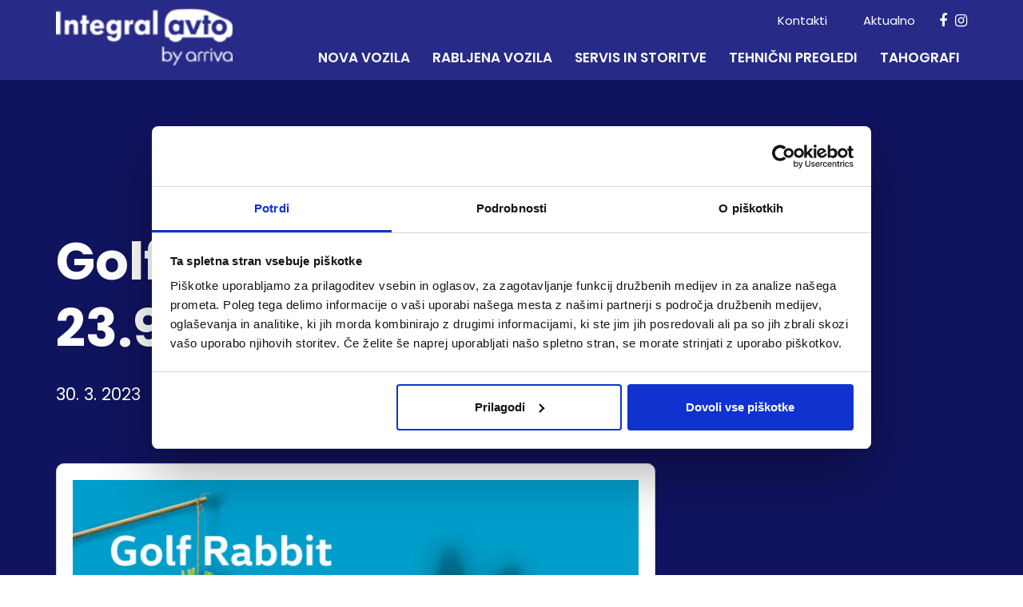

--- FILE ---
content_type: text/html; charset=UTF-8
request_url: https://integral-avto.si/golf-rabbit-ze-za-23-990-eur/
body_size: 9483
content:

<!DOCTYPE html>
<html lang="sl-SI" prefix="og: https://ogp.me/ns#">
<head>
    <meta charset="UTF-8">
    <meta http-equiv="X-UA-Compatible" content="IE=edge">
    <meta name="viewport" content="width=device-width, initial-scale=1, shrink-to-fit=no, user-scalable=no">
    <meta name="mobile-web-app-capable" content="yes">
    <meta name="apple-mobile-web-app-capable" content="yes">
    <meta name="apple-mobile-web-app-title" content="Integral avto - Pooblaščeni serviser za vozila Volkswagen, Audi in Škoda">
    <link rel="profile" href="http://gmpg.org/xfn/11">
    <link rel="pingback" href="https://integral-avto.si/xmlrpc.php">
    <script type="text/javascript">
	window.dataLayer = window.dataLayer || [];

	function gtag() {
		dataLayer.push(arguments);
	}

	gtag("consent", "default", {
		ad_personalization: "denied",
		ad_storage: "denied",
		ad_user_data: "denied",
		analytics_storage: "denied",
		functionality_storage: "denied",
		personalization_storage: "denied",
		security_storage: "granted",
		wait_for_update: 500,
	});
	gtag("set", "ads_data_redaction", true);
	</script>
<script type="text/javascript">
		(function (w, d, s, l, i) {
		w[l] = w[l] || [];
		w[l].push({'gtm.start': new Date().getTime(), event: 'gtm.js'});
		var f = d.getElementsByTagName(s)[0], j = d.createElement(s), dl = l !== 'dataLayer' ? '&l=' + l : '';
		j.async = true;
		j.src = 'https://www.googletagmanager.com/gtm.js?id=' + i + dl;
		f.parentNode.insertBefore(j, f);
	})(
		window,
		document,
		'script',
		'dataLayer',
		'GTM-TNZW6R4'
	);
</script>
<script type="text/javascript"
		id="Cookiebot"
		src="https://consent.cookiebot.com/uc.js"
		data-implementation="wp"
		data-cbid="88d9c2c8-f5ba-4e32-b240-8383ddd5fe94"
						data-culture="SL"
					></script>
	<style>img:is([sizes="auto" i], [sizes^="auto," i]) { contain-intrinsic-size: 3000px 1500px }</style>
	
<!-- Search Engine Optimization by Rank Math - https://rankmath.com/ -->
<title>Golf Rabbit že za 23.990 EUR! - Integral avto</title>
<meta name="description" content="Legenda se vrača."/>
<meta name="robots" content="index, follow, max-snippet:-1, max-video-preview:-1, max-image-preview:large"/>
<link rel="canonical" href="https://integral-avto.si/golf-rabbit-ze-za-23-990-eur/" />
<meta property="og:locale" content="sl_SI" />
<meta property="og:type" content="article" />
<meta property="og:title" content="Golf Rabbit že za 23.990 EUR! - Integral avto" />
<meta property="og:description" content="Legenda se vrača." />
<meta property="og:url" content="https://integral-avto.si/golf-rabbit-ze-za-23-990-eur/" />
<meta property="og:site_name" content="Integral avto" />
<meta property="article:section" content="Nekategorizirano" />
<meta property="og:image" content="https://integral-avto.si/wp-content/uploads/2023/03/VW_GOLF-Rabbit_3840x2880_2.jpg" />
<meta property="og:image:secure_url" content="https://integral-avto.si/wp-content/uploads/2023/03/VW_GOLF-Rabbit_3840x2880_2.jpg" />
<meta property="og:image:width" content="1995" />
<meta property="og:image:height" content="998" />
<meta property="og:image:alt" content="Golf Rabbit že za 23.990 EUR!" />
<meta property="og:image:type" content="image/jpeg" />
<meta property="article:published_time" content="2023-03-30T08:18:29+02:00" />
<meta name="twitter:card" content="summary_large_image" />
<meta name="twitter:title" content="Golf Rabbit že za 23.990 EUR! - Integral avto" />
<meta name="twitter:description" content="Legenda se vrača." />
<meta name="twitter:image" content="https://integral-avto.si/wp-content/uploads/2023/03/VW_GOLF-Rabbit_3840x2880_2.jpg" />
<meta name="twitter:label1" content="Written by" />
<meta name="twitter:data1" content="ales.straziscar@integral-avto.si" />
<meta name="twitter:label2" content="Time to read" />
<meta name="twitter:data2" content="Less than a minute" />
<script type="application/ld+json" class="rank-math-schema">{"@context":"https://schema.org","@graph":[{"@type":["Person","Organization"],"@id":"https://integral-avto.si/#person","name":"Yamaha"},{"@type":"WebSite","@id":"https://integral-avto.si/#website","url":"https://integral-avto.si","name":"Yamaha","publisher":{"@id":"https://integral-avto.si/#person"},"inLanguage":"sl-SI"},{"@type":"ImageObject","@id":"https://integral-avto.si/wp-content/uploads/2023/03/VW_GOLF-Rabbit_3840x2880_2.jpg","url":"https://integral-avto.si/wp-content/uploads/2023/03/VW_GOLF-Rabbit_3840x2880_2.jpg","width":"1995","height":"998","inLanguage":"sl-SI"},{"@type":"WebPage","@id":"https://integral-avto.si/golf-rabbit-ze-za-23-990-eur/#webpage","url":"https://integral-avto.si/golf-rabbit-ze-za-23-990-eur/","name":"Golf Rabbit \u017ee za 23.990 EUR! - Integral avto","datePublished":"2023-03-30T08:18:29+02:00","dateModified":"2023-03-30T08:18:29+02:00","isPartOf":{"@id":"https://integral-avto.si/#website"},"primaryImageOfPage":{"@id":"https://integral-avto.si/wp-content/uploads/2023/03/VW_GOLF-Rabbit_3840x2880_2.jpg"},"inLanguage":"sl-SI"},{"@type":"Person","@id":"https://integral-avto.si/author/ales-straziscarintegral-avto-si/","name":"ales.straziscar@integral-avto.si","url":"https://integral-avto.si/author/ales-straziscarintegral-avto-si/","image":{"@type":"ImageObject","@id":"https://secure.gravatar.com/avatar/a49e98319b2de8d46e61c8d12f60d39c2504d34764429008ae437a279e246933?s=96&amp;d=mm&amp;r=g","url":"https://secure.gravatar.com/avatar/a49e98319b2de8d46e61c8d12f60d39c2504d34764429008ae437a279e246933?s=96&amp;d=mm&amp;r=g","caption":"ales.straziscar@integral-avto.si","inLanguage":"sl-SI"}},{"@type":"BlogPosting","headline":"Golf Rabbit \u017ee za 23.990 EUR! - Integral avto","datePublished":"2023-03-30T08:18:29+02:00","dateModified":"2023-03-30T08:18:29+02:00","articleSection":"Nekategorizirano","author":{"@id":"https://integral-avto.si/author/ales-straziscarintegral-avto-si/","name":"ales.straziscar@integral-avto.si"},"publisher":{"@id":"https://integral-avto.si/#person"},"description":"Legenda se vra\u010da.","name":"Golf Rabbit \u017ee za 23.990 EUR! - Integral avto","@id":"https://integral-avto.si/golf-rabbit-ze-za-23-990-eur/#richSnippet","isPartOf":{"@id":"https://integral-avto.si/golf-rabbit-ze-za-23-990-eur/#webpage"},"image":{"@id":"https://integral-avto.si/wp-content/uploads/2023/03/VW_GOLF-Rabbit_3840x2880_2.jpg"},"inLanguage":"sl-SI","mainEntityOfPage":{"@id":"https://integral-avto.si/golf-rabbit-ze-za-23-990-eur/#webpage"}}]}</script>
<!-- /Rank Math WordPress SEO plugin -->

<link rel='dns-prefetch' href='//maps.googleapis.com' />
<script type="text/javascript">
/* <![CDATA[ */
window._wpemojiSettings = {"baseUrl":"https:\/\/s.w.org\/images\/core\/emoji\/16.0.1\/72x72\/","ext":".png","svgUrl":"https:\/\/s.w.org\/images\/core\/emoji\/16.0.1\/svg\/","svgExt":".svg","source":{"concatemoji":"https:\/\/integral-avto.si\/wp-includes\/js\/wp-emoji-release.min.js?ver=6.8.2"}};
/*! This file is auto-generated */
!function(s,n){var o,i,e;function c(e){try{var t={supportTests:e,timestamp:(new Date).valueOf()};sessionStorage.setItem(o,JSON.stringify(t))}catch(e){}}function p(e,t,n){e.clearRect(0,0,e.canvas.width,e.canvas.height),e.fillText(t,0,0);var t=new Uint32Array(e.getImageData(0,0,e.canvas.width,e.canvas.height).data),a=(e.clearRect(0,0,e.canvas.width,e.canvas.height),e.fillText(n,0,0),new Uint32Array(e.getImageData(0,0,e.canvas.width,e.canvas.height).data));return t.every(function(e,t){return e===a[t]})}function u(e,t){e.clearRect(0,0,e.canvas.width,e.canvas.height),e.fillText(t,0,0);for(var n=e.getImageData(16,16,1,1),a=0;a<n.data.length;a++)if(0!==n.data[a])return!1;return!0}function f(e,t,n,a){switch(t){case"flag":return n(e,"\ud83c\udff3\ufe0f\u200d\u26a7\ufe0f","\ud83c\udff3\ufe0f\u200b\u26a7\ufe0f")?!1:!n(e,"\ud83c\udde8\ud83c\uddf6","\ud83c\udde8\u200b\ud83c\uddf6")&&!n(e,"\ud83c\udff4\udb40\udc67\udb40\udc62\udb40\udc65\udb40\udc6e\udb40\udc67\udb40\udc7f","\ud83c\udff4\u200b\udb40\udc67\u200b\udb40\udc62\u200b\udb40\udc65\u200b\udb40\udc6e\u200b\udb40\udc67\u200b\udb40\udc7f");case"emoji":return!a(e,"\ud83e\udedf")}return!1}function g(e,t,n,a){var r="undefined"!=typeof WorkerGlobalScope&&self instanceof WorkerGlobalScope?new OffscreenCanvas(300,150):s.createElement("canvas"),o=r.getContext("2d",{willReadFrequently:!0}),i=(o.textBaseline="top",o.font="600 32px Arial",{});return e.forEach(function(e){i[e]=t(o,e,n,a)}),i}function t(e){var t=s.createElement("script");t.src=e,t.defer=!0,s.head.appendChild(t)}"undefined"!=typeof Promise&&(o="wpEmojiSettingsSupports",i=["flag","emoji"],n.supports={everything:!0,everythingExceptFlag:!0},e=new Promise(function(e){s.addEventListener("DOMContentLoaded",e,{once:!0})}),new Promise(function(t){var n=function(){try{var e=JSON.parse(sessionStorage.getItem(o));if("object"==typeof e&&"number"==typeof e.timestamp&&(new Date).valueOf()<e.timestamp+604800&&"object"==typeof e.supportTests)return e.supportTests}catch(e){}return null}();if(!n){if("undefined"!=typeof Worker&&"undefined"!=typeof OffscreenCanvas&&"undefined"!=typeof URL&&URL.createObjectURL&&"undefined"!=typeof Blob)try{var e="postMessage("+g.toString()+"("+[JSON.stringify(i),f.toString(),p.toString(),u.toString()].join(",")+"));",a=new Blob([e],{type:"text/javascript"}),r=new Worker(URL.createObjectURL(a),{name:"wpTestEmojiSupports"});return void(r.onmessage=function(e){c(n=e.data),r.terminate(),t(n)})}catch(e){}c(n=g(i,f,p,u))}t(n)}).then(function(e){for(var t in e)n.supports[t]=e[t],n.supports.everything=n.supports.everything&&n.supports[t],"flag"!==t&&(n.supports.everythingExceptFlag=n.supports.everythingExceptFlag&&n.supports[t]);n.supports.everythingExceptFlag=n.supports.everythingExceptFlag&&!n.supports.flag,n.DOMReady=!1,n.readyCallback=function(){n.DOMReady=!0}}).then(function(){return e}).then(function(){var e;n.supports.everything||(n.readyCallback(),(e=n.source||{}).concatemoji?t(e.concatemoji):e.wpemoji&&e.twemoji&&(t(e.twemoji),t(e.wpemoji)))}))}((window,document),window._wpemojiSettings);
/* ]]> */
</script>
<style id='wp-emoji-styles-inline-css' type='text/css'>

	img.wp-smiley, img.emoji {
		display: inline !important;
		border: none !important;
		box-shadow: none !important;
		height: 1em !important;
		width: 1em !important;
		margin: 0 0.07em !important;
		vertical-align: -0.1em !important;
		background: none !important;
		padding: 0 !important;
	}
</style>
<link rel='stylesheet' id='wp-block-library-css' href='https://integral-avto.si/wp-includes/css/dist/block-library/style.min.css?ver=6.8.2' type='text/css' media='all' />
<style id='classic-theme-styles-inline-css' type='text/css'>
/*! This file is auto-generated */
.wp-block-button__link{color:#fff;background-color:#32373c;border-radius:9999px;box-shadow:none;text-decoration:none;padding:calc(.667em + 2px) calc(1.333em + 2px);font-size:1.125em}.wp-block-file__button{background:#32373c;color:#fff;text-decoration:none}
</style>
<style id='global-styles-inline-css' type='text/css'>
:root{--wp--preset--aspect-ratio--square: 1;--wp--preset--aspect-ratio--4-3: 4/3;--wp--preset--aspect-ratio--3-4: 3/4;--wp--preset--aspect-ratio--3-2: 3/2;--wp--preset--aspect-ratio--2-3: 2/3;--wp--preset--aspect-ratio--16-9: 16/9;--wp--preset--aspect-ratio--9-16: 9/16;--wp--preset--color--black: #000000;--wp--preset--color--cyan-bluish-gray: #abb8c3;--wp--preset--color--white: #ffffff;--wp--preset--color--pale-pink: #f78da7;--wp--preset--color--vivid-red: #cf2e2e;--wp--preset--color--luminous-vivid-orange: #ff6900;--wp--preset--color--luminous-vivid-amber: #fcb900;--wp--preset--color--light-green-cyan: #7bdcb5;--wp--preset--color--vivid-green-cyan: #00d084;--wp--preset--color--pale-cyan-blue: #8ed1fc;--wp--preset--color--vivid-cyan-blue: #0693e3;--wp--preset--color--vivid-purple: #9b51e0;--wp--preset--gradient--vivid-cyan-blue-to-vivid-purple: linear-gradient(135deg,rgba(6,147,227,1) 0%,rgb(155,81,224) 100%);--wp--preset--gradient--light-green-cyan-to-vivid-green-cyan: linear-gradient(135deg,rgb(122,220,180) 0%,rgb(0,208,130) 100%);--wp--preset--gradient--luminous-vivid-amber-to-luminous-vivid-orange: linear-gradient(135deg,rgba(252,185,0,1) 0%,rgba(255,105,0,1) 100%);--wp--preset--gradient--luminous-vivid-orange-to-vivid-red: linear-gradient(135deg,rgba(255,105,0,1) 0%,rgb(207,46,46) 100%);--wp--preset--gradient--very-light-gray-to-cyan-bluish-gray: linear-gradient(135deg,rgb(238,238,238) 0%,rgb(169,184,195) 100%);--wp--preset--gradient--cool-to-warm-spectrum: linear-gradient(135deg,rgb(74,234,220) 0%,rgb(151,120,209) 20%,rgb(207,42,186) 40%,rgb(238,44,130) 60%,rgb(251,105,98) 80%,rgb(254,248,76) 100%);--wp--preset--gradient--blush-light-purple: linear-gradient(135deg,rgb(255,206,236) 0%,rgb(152,150,240) 100%);--wp--preset--gradient--blush-bordeaux: linear-gradient(135deg,rgb(254,205,165) 0%,rgb(254,45,45) 50%,rgb(107,0,62) 100%);--wp--preset--gradient--luminous-dusk: linear-gradient(135deg,rgb(255,203,112) 0%,rgb(199,81,192) 50%,rgb(65,88,208) 100%);--wp--preset--gradient--pale-ocean: linear-gradient(135deg,rgb(255,245,203) 0%,rgb(182,227,212) 50%,rgb(51,167,181) 100%);--wp--preset--gradient--electric-grass: linear-gradient(135deg,rgb(202,248,128) 0%,rgb(113,206,126) 100%);--wp--preset--gradient--midnight: linear-gradient(135deg,rgb(2,3,129) 0%,rgb(40,116,252) 100%);--wp--preset--font-size--small: 13px;--wp--preset--font-size--medium: 20px;--wp--preset--font-size--large: 36px;--wp--preset--font-size--x-large: 42px;--wp--preset--spacing--20: 0.44rem;--wp--preset--spacing--30: 0.67rem;--wp--preset--spacing--40: 1rem;--wp--preset--spacing--50: 1.5rem;--wp--preset--spacing--60: 2.25rem;--wp--preset--spacing--70: 3.38rem;--wp--preset--spacing--80: 5.06rem;--wp--preset--shadow--natural: 6px 6px 9px rgba(0, 0, 0, 0.2);--wp--preset--shadow--deep: 12px 12px 50px rgba(0, 0, 0, 0.4);--wp--preset--shadow--sharp: 6px 6px 0px rgba(0, 0, 0, 0.2);--wp--preset--shadow--outlined: 6px 6px 0px -3px rgba(255, 255, 255, 1), 6px 6px rgba(0, 0, 0, 1);--wp--preset--shadow--crisp: 6px 6px 0px rgba(0, 0, 0, 1);}:where(.is-layout-flex){gap: 0.5em;}:where(.is-layout-grid){gap: 0.5em;}body .is-layout-flex{display: flex;}.is-layout-flex{flex-wrap: wrap;align-items: center;}.is-layout-flex > :is(*, div){margin: 0;}body .is-layout-grid{display: grid;}.is-layout-grid > :is(*, div){margin: 0;}:where(.wp-block-columns.is-layout-flex){gap: 2em;}:where(.wp-block-columns.is-layout-grid){gap: 2em;}:where(.wp-block-post-template.is-layout-flex){gap: 1.25em;}:where(.wp-block-post-template.is-layout-grid){gap: 1.25em;}.has-black-color{color: var(--wp--preset--color--black) !important;}.has-cyan-bluish-gray-color{color: var(--wp--preset--color--cyan-bluish-gray) !important;}.has-white-color{color: var(--wp--preset--color--white) !important;}.has-pale-pink-color{color: var(--wp--preset--color--pale-pink) !important;}.has-vivid-red-color{color: var(--wp--preset--color--vivid-red) !important;}.has-luminous-vivid-orange-color{color: var(--wp--preset--color--luminous-vivid-orange) !important;}.has-luminous-vivid-amber-color{color: var(--wp--preset--color--luminous-vivid-amber) !important;}.has-light-green-cyan-color{color: var(--wp--preset--color--light-green-cyan) !important;}.has-vivid-green-cyan-color{color: var(--wp--preset--color--vivid-green-cyan) !important;}.has-pale-cyan-blue-color{color: var(--wp--preset--color--pale-cyan-blue) !important;}.has-vivid-cyan-blue-color{color: var(--wp--preset--color--vivid-cyan-blue) !important;}.has-vivid-purple-color{color: var(--wp--preset--color--vivid-purple) !important;}.has-black-background-color{background-color: var(--wp--preset--color--black) !important;}.has-cyan-bluish-gray-background-color{background-color: var(--wp--preset--color--cyan-bluish-gray) !important;}.has-white-background-color{background-color: var(--wp--preset--color--white) !important;}.has-pale-pink-background-color{background-color: var(--wp--preset--color--pale-pink) !important;}.has-vivid-red-background-color{background-color: var(--wp--preset--color--vivid-red) !important;}.has-luminous-vivid-orange-background-color{background-color: var(--wp--preset--color--luminous-vivid-orange) !important;}.has-luminous-vivid-amber-background-color{background-color: var(--wp--preset--color--luminous-vivid-amber) !important;}.has-light-green-cyan-background-color{background-color: var(--wp--preset--color--light-green-cyan) !important;}.has-vivid-green-cyan-background-color{background-color: var(--wp--preset--color--vivid-green-cyan) !important;}.has-pale-cyan-blue-background-color{background-color: var(--wp--preset--color--pale-cyan-blue) !important;}.has-vivid-cyan-blue-background-color{background-color: var(--wp--preset--color--vivid-cyan-blue) !important;}.has-vivid-purple-background-color{background-color: var(--wp--preset--color--vivid-purple) !important;}.has-black-border-color{border-color: var(--wp--preset--color--black) !important;}.has-cyan-bluish-gray-border-color{border-color: var(--wp--preset--color--cyan-bluish-gray) !important;}.has-white-border-color{border-color: var(--wp--preset--color--white) !important;}.has-pale-pink-border-color{border-color: var(--wp--preset--color--pale-pink) !important;}.has-vivid-red-border-color{border-color: var(--wp--preset--color--vivid-red) !important;}.has-luminous-vivid-orange-border-color{border-color: var(--wp--preset--color--luminous-vivid-orange) !important;}.has-luminous-vivid-amber-border-color{border-color: var(--wp--preset--color--luminous-vivid-amber) !important;}.has-light-green-cyan-border-color{border-color: var(--wp--preset--color--light-green-cyan) !important;}.has-vivid-green-cyan-border-color{border-color: var(--wp--preset--color--vivid-green-cyan) !important;}.has-pale-cyan-blue-border-color{border-color: var(--wp--preset--color--pale-cyan-blue) !important;}.has-vivid-cyan-blue-border-color{border-color: var(--wp--preset--color--vivid-cyan-blue) !important;}.has-vivid-purple-border-color{border-color: var(--wp--preset--color--vivid-purple) !important;}.has-vivid-cyan-blue-to-vivid-purple-gradient-background{background: var(--wp--preset--gradient--vivid-cyan-blue-to-vivid-purple) !important;}.has-light-green-cyan-to-vivid-green-cyan-gradient-background{background: var(--wp--preset--gradient--light-green-cyan-to-vivid-green-cyan) !important;}.has-luminous-vivid-amber-to-luminous-vivid-orange-gradient-background{background: var(--wp--preset--gradient--luminous-vivid-amber-to-luminous-vivid-orange) !important;}.has-luminous-vivid-orange-to-vivid-red-gradient-background{background: var(--wp--preset--gradient--luminous-vivid-orange-to-vivid-red) !important;}.has-very-light-gray-to-cyan-bluish-gray-gradient-background{background: var(--wp--preset--gradient--very-light-gray-to-cyan-bluish-gray) !important;}.has-cool-to-warm-spectrum-gradient-background{background: var(--wp--preset--gradient--cool-to-warm-spectrum) !important;}.has-blush-light-purple-gradient-background{background: var(--wp--preset--gradient--blush-light-purple) !important;}.has-blush-bordeaux-gradient-background{background: var(--wp--preset--gradient--blush-bordeaux) !important;}.has-luminous-dusk-gradient-background{background: var(--wp--preset--gradient--luminous-dusk) !important;}.has-pale-ocean-gradient-background{background: var(--wp--preset--gradient--pale-ocean) !important;}.has-electric-grass-gradient-background{background: var(--wp--preset--gradient--electric-grass) !important;}.has-midnight-gradient-background{background: var(--wp--preset--gradient--midnight) !important;}.has-small-font-size{font-size: var(--wp--preset--font-size--small) !important;}.has-medium-font-size{font-size: var(--wp--preset--font-size--medium) !important;}.has-large-font-size{font-size: var(--wp--preset--font-size--large) !important;}.has-x-large-font-size{font-size: var(--wp--preset--font-size--x-large) !important;}
:where(.wp-block-post-template.is-layout-flex){gap: 1.25em;}:where(.wp-block-post-template.is-layout-grid){gap: 1.25em;}
:where(.wp-block-columns.is-layout-flex){gap: 2em;}:where(.wp-block-columns.is-layout-grid){gap: 2em;}
:root :where(.wp-block-pullquote){font-size: 1.5em;line-height: 1.6;}
</style>
<link rel='stylesheet' id='theme-styles-css' href='https://integral-avto.si/wp-content/themes/emigma/assets/css/theme.css?ver=1.6.4' type='text/css' media='all' />
<link rel='stylesheet' id='fancybox-styles-css' href='https://integral-avto.si/wp-content/themes/emigma/node_modules/@fancyapps/fancybox/dist/jquery.fancybox.min.css?ver=1.6.4' type='text/css' media='all' />
<link rel='stylesheet' id='kc-general-css' href='https://integral-avto.si/wp-content/plugins/kingcomposer/assets/frontend/css/kingcomposer.min.css?ver=2.9.6' type='text/css' media='all' />
<link rel='stylesheet' id='kc-animate-css' href='https://integral-avto.si/wp-content/plugins/kingcomposer/assets/css/animate.css?ver=2.9.6' type='text/css' media='all' />
<link rel='stylesheet' id='kc-icon-1-css' href='https://integral-avto.si/wp-content/plugins/kingcomposer/assets/css/icons.css?ver=2.9.6' type='text/css' media='all' />
<script type="text/javascript" src="https://integral-avto.si/wp-includes/js/jquery/jquery.min.js?ver=3.7.1" id="jquery-core-js"></script>
<script type="text/javascript" src="https://integral-avto.si/wp-includes/js/jquery/jquery-migrate.min.js?ver=3.4.1" id="jquery-migrate-js"></script>
<script type="text/javascript" src="https://integral-avto.si/wp-content/themes/emigma/assets/js/sticky.js?ver=6.8.2" id="sticky-js"></script>
<link rel="https://api.w.org/" href="https://integral-avto.si/wp-json/" /><link rel="alternate" title="JSON" type="application/json" href="https://integral-avto.si/wp-json/wp/v2/posts/1060" /><link rel="alternate" title="oEmbed (JSON)" type="application/json+oembed" href="https://integral-avto.si/wp-json/oembed/1.0/embed?url=https%3A%2F%2Fintegral-avto.si%2Fgolf-rabbit-ze-za-23-990-eur%2F" />
<link rel="alternate" title="oEmbed (XML)" type="text/xml+oembed" href="https://integral-avto.si/wp-json/oembed/1.0/embed?url=https%3A%2F%2Fintegral-avto.si%2Fgolf-rabbit-ze-za-23-990-eur%2F&#038;format=xml" />
<script type="text/javascript">var kc_script_data={ajax_url:"https://integral-avto.si/wp-admin/admin-ajax.php"}</script><!-- Google Tag Manager -->
<script>(function(w,d,s,l,i){w[l]=w[l]||[];w[l].push({'gtm.start':
new Date().getTime(),event:'gtm.js'});var f=d.getElementsByTagName(s)[0],
j=d.createElement(s),dl=l!='dataLayer'?'&l='+l:'';j.async=true;j.src=
'https://www.googletagmanager.com/gtm.js?id='+i+dl;f.parentNode.insertBefore(j,f);
})(window,document,'script','dataLayer','GTM-TNZW6R4');</script>
<!-- End Google Tag Manager --><style type="text/css">.recentcomments a{display:inline !important;padding:0 !important;margin:0 !important;}</style><link rel="icon" href="https://integral-avto.si/wp-content/uploads/2020/11/cropped-integral_favico-1-2-32x32.png" sizes="32x32" />
<link rel="icon" href="https://integral-avto.si/wp-content/uploads/2020/11/cropped-integral_favico-1-2-192x192.png" sizes="192x192" />
<link rel="apple-touch-icon" href="https://integral-avto.si/wp-content/uploads/2020/11/cropped-integral_favico-1-2-180x180.png" />
<meta name="msapplication-TileImage" content="https://integral-avto.si/wp-content/uploads/2020/11/cropped-integral_favico-1-2-270x270.png" />
</head>

<body class="wp-singular post-template-default single single-post postid-1060 single-format-standard wp-custom-logo wp-theme-emigma kc-css-system">
<!-- Google Tag Manager (noscript) -->
<noscript><iframe src="https://www.googletagmanager.com/ns.html?id=GTM-TNZW6R4"
height="0" width="0" style="display:none;visibility:hidden"></iframe></noscript>
<!-- End Google Tag Manager (noscript) -->

<!-- ******************* The Navbar Area ******************* -->
<div class="wrapper-fluid wrapper-navbar" id="wrapper-navbar">

    <nav class="navbar navbar-expand-lg">



        <div class="container">

            <div class="row w-100 no-gutters justify-content-between align-items-center">

                <div class="col-4 col-lg-2 d-flex align-items-center">
                    <!-- Your site title as branding in the menu -->
                                            <a class="navbar-brand mr-0 mr-md-3" rel="home" href="https://integral-avto.si/" title="Integral avto">
                            <div class="logo"><img src="https://integral-avto.si/wp-content/uploads/2020/10/logo.png" alt="image/png"></div>                        </a>
                                    </div>

                <div class="d-flex align-items-center justify-content-end position-static flex-1 header-right-wrapper">

                                        <div class="d-flex flex-column-reverse flex-lg-column align-items-start align-items-lg-end m-wrapper-outer">
                        <div class="d-flex flex-row align-items-center upper-nav">
                            <div class="upper-menu"><ul id="upper-menu" class="menu"><li id="menu-item-359" class="menu-item menu-item-type-post_type menu-item-object-page nav-item menu-item-359"><a title="Kontakti" href="https://integral-avto.si/kontakti/" class="nav-link">Kontakti</a></li>
<li id="menu-item-614" class="menu-item menu-item-type-post_type menu-item-object-page nav-item menu-item-614"><a title="Aktualno" href="https://integral-avto.si/aktualno/" class="nav-link">Aktualno</a></li>
</ul></div>                            <a target="_blank" href="https://www.facebook.com/integral.avto.jesenice">
                                <i class="d-none d-lg-block ml-2 fab fa-facebook-f"></i>
                            </a>
                            <a target="_blank" href="https://www.instagram.com/integral_avto_jesenice/">
                                <i class="ml-2 fab fa-instagram"></i>
                            </a>
                        </div>
                        <div>
                            <!-- The WordPress Menu goes here -->

                            <div id="navbarNavDropdown" class="main-menu-container"><ul id="main-menu" class="navbar-nav"><li id="menu-item-346" class="menu-item menu-item-type-post_type menu-item-object-page nav-item menu-item-346"><a title="Nova vozila" href="https://integral-avto.si/nova-vozila/" class="nav-link">Nova vozila</a></li>
<li id="menu-item-347" class="menu-item menu-item-type-post_type menu-item-object-page nav-item menu-item-347"><a title="Rabljena vozila" href="https://integral-avto.si/rabljena-vozila/" class="nav-link">Rabljena vozila</a></li>
<li id="menu-item-348" class="menu-item menu-item-type-post_type menu-item-object-page nav-item menu-item-348"><a title="Servis in storitve" href="https://integral-avto.si/servis-in-storitve/" class="nav-link">Servis in storitve</a></li>
<li id="menu-item-413" class="menu-item menu-item-type-post_type menu-item-object-page nav-item menu-item-413"><a title="Tehnični pregledi" href="https://integral-avto.si/tehnicni-pregledi/" class="nav-link">Tehnični pregledi</a></li>
<li id="menu-item-1239" class="menu-item menu-item-type-post_type menu-item-object-page nav-item menu-item-1239"><a title="Tahografi" href="https://integral-avto.si/tahografi/" class="nav-link">Tahografi</a></li>
</ul></div>                        </div>
                    </div>


                </div>

                <div class="ml-2 ml-md-4 d-flex d-lg-none flex-column align-items-end justify-content-center">
                    <div class="fb-icon-wrapper">
                        <a target="_blank" href="https://www.facebook.com/integral.avto.jesenice">
                            <i class="ml-2 fab fa-facebook-f"></i>
                        </a>
                    </div>
                    <div id="burger-wrapper" class="nav-wrapper">
                        <div id="burger"></div>
                    </div>
                </div>


            </div>
        </div><!-- .container -->


    </nav><!-- .site-navigation -->
</div><!-- .wrapper-navbar end -->

    <div id="wrapper-header" class="wrapper d-flex align-items-center "  style="background-color: #10135E" >
        <div class="container d-flex flex-column">
                            <div class="row position-relative">
                    <div class="col-12 col-md-8">
                        <h1 class="page-title my-0">
                                                            Golf Rabbit že za 23.990 EUR!                                                    </h1>
                                                                            <span class="post-date d-block mt-3">30. 3. 2023</span>
                                                                                            </div>
                                    </div>
            
        </div>
    </div>
    
<div class="wrapper" id="single-wrapper">

	<div class="container" id="content" tabindex="-1">

		<div class="row">

            <div class="col-12 col-lg-8">

                <main class="site-main " id="main">

                    
                        

<article class="main-content post-1060 post type-post status-publish format-standard has-post-thumbnail hentry category-nekategorizirano" id="post-1060">

	        <div class="inner-f-img mb-5">
			<img width="640" height="320" src="https://integral-avto.si/wp-content/uploads/2023/03/VW_GOLF-Rabbit_3840x2880_2-800x400.jpg" class="m-0 w-100 wp-post-image" alt="" decoding="async" fetchpriority="high" srcset="https://integral-avto.si/wp-content/uploads/2023/03/VW_GOLF-Rabbit_3840x2880_2-800x400.jpg 800w, https://integral-avto.si/wp-content/uploads/2023/03/VW_GOLF-Rabbit_3840x2880_2-768x384.jpg 768w, https://integral-avto.si/wp-content/uploads/2023/03/VW_GOLF-Rabbit_3840x2880_2-1536x768.jpg 1536w, https://integral-avto.si/wp-content/uploads/2023/03/VW_GOLF-Rabbit_3840x2880_2.jpg 1995w" sizes="(max-width: 640px) 100vw, 640px" />        </div>
	
    <div class="entry-content">
		<div class="vw6-newsDetail__teaserWrapper">
<div class="vw6-newsDetail__headline">
<div class="vw6-webCustom vw6-newsDetailHeadline">
<h2 class="vw6-newsDetailHeadline__headline vw6-newsDetailHeadline__d400"><span class="vw6-newsDetailHeadline__main"><b>Golf Rabbit že za 23.990 EUR!</b></span></h2>
</div>
</div>
<div class="vw6-newsDetail__teaser">
<div class="vw6-webCustom vw6-newsDetailTeaser">
<p class="vw6-newsDetailTeaser__headline vw6-newsDetailTeaser__d200"><span class="vw6-newsDetailTeaser__main">Legenda se vrača.</span></p>
</div>
</div>
</div>
<div class="vw6-newsDetail__content">
<div class="vw6-kwcParagraphs" data-width="100%">
<div class="vw6-kwcParagraphs__kwcParagraphItem vw6-kwcParagraphs__all vw6-kwcParagraphs__outerSpace" data-width="100%">
<div class="vw6-contentSpace vw6-contentSpace--d300"><strong>Izkoristite izjemno ponudbo za model Golf Rabbit, ki velja za omejeno količino vozil od 1.4.2023 do 31.5.2023.</strong></div>
</div>
<div class="vw6-kwcParagraphs__kwcParagraphItem vw6-kwcParagraphs__all vw6-kwcParagraphs__outerColumns" data-width="100%">
<div class="vw6-contentColumns col1col-83" data-width="100%">
<div class="vw6-contentColumns__listItem vw6-contentColumns__listItem--first vw6-contentColumns__listItem--last vw6-contentColumns__listItem--even span1 vw6-contentColumns__listItem--lineFirst vw6-contentColumns__listItem--lineLast">
<div class="vw6-contentColumnsParagraphs" data-width="100%">
<div class="vw6-contentColumnsParagraphs__kwcParagraphItem vw6-contentColumnsParagraphs__all vw6-contentColumnsParagraphs__outerTextImage" data-width="100%">
<div class="vw6-contentRichTextEditor gt420 vw6-contentRichTextEditor--largeImage" data-width="100%">
<div class="vw6-contentRichTextEditor__text">
<p><strong><br />
Več informacij:<br />
</strong>&#8211; Barbara Popovič – 04 58 33 373 –<a href="mailto:barbara.popovic@integral-avto.si"> barbara.popovic@integral-avto.si</a><br />
&#8211; Jan Polajnar – 04 58 33 372 – <a href="mailto:jan.polajnar@integral-avto.si">jan.polajnar@integral-avto.si</a><br />
&#8211; Dejan Keleman – 04 58 33 375 – <a href="mailto:dejan.keleman@integral-avto.si">dejan.keleman@integral-avto.si</a></p>
<p><a href="https://www.volkswagen.si/znamka-in-dozivetja/novice/3662-golf-rabbit-ze-za-23990-eur" target="_blank" rel="noopener">www.volkswagen.si</a></p>
</div>
</div>
</div>
</div>
</div>
</div>
</div>
</div>
</div>
    </div><!-- .entry-content -->

    <div class="entry-footer">
                    <a href="https://integral-avto.si/novice/" class="btn btn-primary">Preglej vse novice</a>
                    </div>

</article><!-- #post-## -->

                    
                </main><!-- #main -->
            </div>


		</div><!-- #primary -->

	</div><!-- .row -->

</div><!-- Container end -->





<div class="wrapper" id="wrapper-footer">

    



    <!-- ******************* The Footer Full-width Widget Area ******************* -->



    <div class="wrapper" id="wrapper-footer-full">

        <div class="container" id="footer-full-content" tabindex="-1">

            <div class="row">
                                    <div class="col-12 col-lg-4 mb-5 mb-md-0">
                        <div class="footer-widget">			<div class="textwidget"><p><strong>INTEGRAL AVTO D.O.O. JESENICE</strong><br />
Cesta maršala Tita 67, 4270 Jesenice</p>
<p><a href="mailto:info@integral-avto.si">info@integral-avto.si</a></p>
<p><a href="tel:+38645833350">+386 4 58 33 350</a></p>
<p><strong>Davčna številka</strong> SI33944946<br />
<strong>Matična številka</strong> 2159708000<br />
<strong>IBAN</strong> SI56 0400 0027 7688 340 (OTP banka d.d.)</p>
</div>
		</div><!-- .footer-widget -->                    </div>
                                                    <div class="col-12 col-lg-4 mb-5 mb-md-0 footer-contact">
                        <div class="footer-widget">			<div class="textwidget"></div>
		</div><!-- .footer-widget -->
                    </div>
                                                    <div class="col-12 col-lg-4 mb-5 mb-md-0">
                        <div class="footer-widget"><span class="widget-title h4">O podjetju</span><div class="menu-footer-menu-container"><ul id="menu-footer-menu" class="menu"><li id="menu-item-624" class="menu-item menu-item-type-post_type menu-item-object-page menu-item-624"><a href="https://integral-avto.si/predstavitev/">Predstavitev</a></li>
<li id="menu-item-628" class="menu-item menu-item-type-custom menu-item-object-custom menu-item-628"><a href="https://integral-avto.si/aktualno#jobs">Kariera</a></li>
<li id="menu-item-625" class="menu-item menu-item-type-post_type menu-item-object-page menu-item-privacy-policy menu-item-625"><a rel="privacy-policy" href="https://integral-avto.si/pravno-obvestilo/">Varovanje osebnih podatkov</a></li>
<li id="menu-item-626" class="menu-item menu-item-type-custom menu-item-object-custom menu-item-626"><a target="_blank" href="https://arriva.si/druzbena-odgovornost/">Družbena odgovornost</a></li>
<li id="menu-item-1401" class="menu-item menu-item-type-post_type menu-item-object-page menu-item-1401"><a href="https://integral-avto.si/akt-eu-o-podatkih/">Akt EU o podatkih</a></li>
</ul></div></div><!-- .footer-widget --><div class="footer-widget">
        <ul class="social-widget-inner">

            
                    <li>
                        <a target="_blank" href="https://www.facebook.com/integral.avto.jesenice">
                            <span class="icon-wrapper">
                                                                    <i class="fab fa-facebook-f"></i>                                                            </span>
                        </a>
                    </li>

                
        </ul>

        </div><!-- .footer-widget -->                    </div>
                
            </div>

        </div>

    </div><!-- #wrapper-footer-full -->


</div><!-- wrapper end -->

<div id="footer-copyright">
    <div class="container">
        <div class="row">
            <div class="col-12 col-lg-7 d-flex flex-column flex-lg-row text-center text-lg-left">
                <span class="mb-2 mb-lg-0">&copy; 2026 Integral avto</span>
                <a class="mb-2 mb-lg-0" href="https://integral-avto.si/pravno-obvestilo/">Pravno obvestilo</a>
                <a class="mb-2 mb-lg-0" target="_blank" href="https://arriva.si/druzbena-odgovornost/">Družbena odgovornost</a>
                <a class="mb-2 mb-lg-0" href="https://integral-avto.si/akt-eu-o-podatkih/">Akt EU o podatkih</a>
            </div>
            <div class="col-12 col-lg-5 d-flex justify-content-end align-items-center justify-content-center justify-content-lg-end">
                <span>Avtorji </span><a target="_blank" href="https://emigma.com/">Emigma</a>
            </div>
        </div>
    </div>
</div>

<div class="overlay"></div>
<script type="speculationrules">
{"prefetch":[{"source":"document","where":{"and":[{"href_matches":"\/*"},{"not":{"href_matches":["\/wp-*.php","\/wp-admin\/*","\/wp-content\/uploads\/*","\/wp-content\/*","\/wp-content\/plugins\/*","\/wp-content\/themes\/emigma\/*","\/*\\?(.+)"]}},{"not":{"selector_matches":"a[rel~=\"nofollow\"]"}},{"not":{"selector_matches":".no-prefetch, .no-prefetch a"}}]},"eagerness":"conservative"}]}
</script>
<script type="text/javascript" src="https://integral-avto.si/wp-content/themes/emigma/node_modules/owl.carousel/dist/owl.carousel.min.js?ver=1.6.4" id="owl-js"></script>
<script type="text/javascript" src="https://integral-avto.si/wp-content/themes/emigma/assets/vendor/js/sly.min.js?ver=1.6.4" id="sly-js"></script>
<script type="text/javascript" src="https://integral-avto.si/wp-content/themes/emigma/node_modules/@fancyapps/fancybox/dist/jquery.fancybox.min.js?ver=1.6.4" id="fancybox-js"></script>
<script type="text/javascript" src="https://maps.googleapis.com/maps/api/js?key=AIzaSyDjQV_eTIo_yU13T4Sa9qzatqvL21FLoXM&amp;ver=1.6.4" id="gmaps-js"></script>
<script type="text/javascript" src="https://integral-avto.si/wp-content/themes/emigma/assets/js/scripts.min.js?ver=1.6.4" id="theme-scripts-js"></script>
<script type="text/javascript" id="theme-custom-js-extra">
/* <![CDATA[ */
var localize = {"ajaxurl":"https:\/\/integral-avto.si\/wp-admin\/admin-ajax.php","translations":{"previous":"Previous","next":"Next","noResults":"No results found"}};
/* ]]> */
</script>
<script type="text/javascript" src="https://integral-avto.si/wp-content/themes/emigma/dist/js/all.min.js?ver=1.6.4" id="theme-custom-js"></script>
<script type="text/javascript" src="https://integral-avto.si/wp-content/plugins/kingcomposer/assets/frontend/js/kingcomposer.min.js?ver=2.9.6" id="kc-front-scripts-js"></script>

</body>
</html>



--- FILE ---
content_type: text/css; charset=utf-8
request_url: https://integral-avto.si/wp-content/themes/emigma/assets/css/theme.css?ver=1.6.4
body_size: 55618
content:
@charset "UTF-8";
@import url("https://fonts.googleapis.com/css2?family=Poppins:wght@400;600;700&display=swap");
@import url(../fonts/webfonts/stylesheet.css);
/*!
 * Bootstrap v4.2.1 (https://getbootstrap.com/)
 * Copyright 2011-2018 The Bootstrap Authors
 * Copyright 2011-2018 Twitter, Inc.
 * Licensed under MIT (https://github.com/twbs/bootstrap/blob/master/LICENSE)
 */
@import url(../../node_modules/owl.carousel/dist/assets/owl.carousel.css);
:root {
  --blue: #007bff;
  --indigo: #6610f2;
  --purple: #6f42c1;
  --pink: #e83e8c;
  --red: #dc3545;
  --orange: #fd7e14;
  --yellow: #ffc107;
  --green: #28a745;
  --teal: #20c997;
  --cyan: #17a2b8;
  --white: #fff;
  --gray: #6c757d;
  --gray-dark: #343a40;
  --primary: #2E3192;
  --secondary: #D52B1E;
  --success: #28a745;
  --info: #17a2b8;
  --warning: #ffc107;
  --danger: #dc3545;
  --light: #f8f9fa;
  --dark: #343a40;
  --breakpoint-xs: 0;
  --breakpoint-sm: 576px;
  --breakpoint-md: 768px;
  --breakpoint-lg: 1080px;
  --breakpoint-xl: 1200px;
  --font-family-sans-serif: -apple-system, BlinkMacSystemFont, "Segoe UI", Roboto, "Helvetica Neue", Arial, "Noto Sans", sans-serif, "Apple Color Emoji", "Segoe UI Emoji", "Segoe UI Symbol", "Noto Color Emoji";
  --font-family-monospace: SFMono-Regular, Menlo, Monaco, Consolas, "Liberation Mono", "Courier New", monospace; }

*,
*::before,
*::after {
  box-sizing: border-box; }

html {
  font-family: sans-serif;
  line-height: 1.15;
  -webkit-text-size-adjust: 100%;
  -webkit-tap-highlight-color: rgba(0, 0, 0, 0); }

article, aside, figcaption, figure, footer, header, hgroup, main, nav, section {
  display: block; }

body {
  margin: 0;
  font-family: "Poppins", sans-serif;
  font-size: 1rem;
  font-weight: 400;
  line-height: 1.94;
  color: #3D4045;
  text-align: left;
  background-color: #fff; }

[tabindex="-1"]:focus {
  outline: 0 !important; }

hr {
  box-sizing: content-box;
  height: 0;
  overflow: visible; }

h1, h2, h3, h4, h5, h6 {
  margin-top: 0;
  margin-bottom: 15px; }

p {
  margin-top: 0;
  margin-bottom: 2rem; }

abbr[title],
abbr[data-original-title] {
  text-decoration: underline;
  text-decoration: underline dotted;
  cursor: help;
  border-bottom: 0;
  text-decoration-skip-ink: none; }

address {
  margin-bottom: 1rem;
  font-style: normal;
  line-height: inherit; }

ol,
ul,
dl {
  margin-top: 0;
  margin-bottom: 1rem; }

ol ol,
ul ul,
ol ul,
ul ol {
  margin-bottom: 0; }

dt {
  font-weight: 700; }

dd {
  margin-bottom: .5rem;
  margin-left: 0; }

blockquote {
  margin: 0 0 1rem; }

b,
strong {
  font-weight: bolder; }

small {
  font-size: 80%; }

sub,
sup {
  position: relative;
  font-size: 75%;
  line-height: 0;
  vertical-align: baseline; }

sub {
  bottom: -.25em; }

sup {
  top: -.5em; }

a {
  color: #D52B1E;
  text-decoration: none;
  background-color: transparent; }
  a:hover {
    color: #921d15;
    text-decoration: underline; }

a:not([href]):not([tabindex]) {
  color: inherit;
  text-decoration: none; }
  a:not([href]):not([tabindex]):hover, a:not([href]):not([tabindex]):focus {
    color: inherit;
    text-decoration: none; }
  a:not([href]):not([tabindex]):focus {
    outline: 0; }

pre,
code,
kbd,
samp {
  font-family: SFMono-Regular, Menlo, Monaco, Consolas, "Liberation Mono", "Courier New", monospace;
  font-size: 1em; }

pre {
  margin-top: 0;
  margin-bottom: 1rem;
  overflow: auto; }

figure {
  margin: 0 0 1rem; }

img {
  vertical-align: middle;
  border-style: none; }

svg {
  overflow: hidden;
  vertical-align: middle; }

table {
  border-collapse: collapse; }

caption {
  padding-top: 0.75rem;
  padding-bottom: 0.75rem;
  color: #6c757d;
  text-align: left;
  caption-side: bottom; }

th {
  text-align: inherit; }

label {
  display: inline-block;
  margin-bottom: 0.5rem; }

button {
  border-radius: 0; }

button:focus {
  outline: 1px dotted;
  outline: 5px auto -webkit-focus-ring-color; }

input,
button,
select,
optgroup,
textarea {
  margin: 0;
  font-family: inherit;
  font-size: inherit;
  line-height: inherit; }

button,
input {
  overflow: visible; }

button,
select {
  text-transform: none; }

button,
[type="button"],
[type="reset"],
[type="submit"] {
  -webkit-appearance: button; }

button::-moz-focus-inner,
[type="button"]::-moz-focus-inner,
[type="reset"]::-moz-focus-inner,
[type="submit"]::-moz-focus-inner {
  padding: 0;
  border-style: none; }

input[type="radio"],
input[type="checkbox"] {
  box-sizing: border-box;
  padding: 0; }

input[type="date"],
input[type="time"],
input[type="datetime-local"],
input[type="month"] {
  -webkit-appearance: listbox; }

textarea {
  overflow: auto;
  resize: vertical; }

fieldset {
  min-width: 0;
  padding: 0;
  margin: 0;
  border: 0; }

legend {
  display: block;
  width: 100%;
  max-width: 100%;
  padding: 0;
  margin-bottom: .5rem;
  font-size: 1.5rem;
  line-height: inherit;
  color: inherit;
  white-space: normal; }

progress {
  vertical-align: baseline; }

[type="number"]::-webkit-inner-spin-button,
[type="number"]::-webkit-outer-spin-button {
  height: auto; }

[type="search"] {
  outline-offset: -2px;
  -webkit-appearance: none; }

[type="search"]::-webkit-search-decoration {
  -webkit-appearance: none; }

::-webkit-file-upload-button {
  font: inherit;
  -webkit-appearance: button; }

output {
  display: inline-block; }

summary {
  display: list-item;
  cursor: pointer; }

template {
  display: none; }

[hidden] {
  display: none !important; }

h1, h2, h3, h4, h5, h6,
.h1, .h2, .h3, .h4, .h5, .h6 {
  margin-bottom: 15px;
  font-family: "Poppins", sans-serif;
  font-weight: 600;
  line-height: 1.4;
  color: #2A2C38; }

h1, .h1 {
  font-size: 54px; }

h2, .h2 {
  font-size: 43px; }

h3, .h3 {
  font-size: 36px; }

h4, .h4 {
  font-size: 1.5rem; }

h5, .h5 {
  font-size: 1.25rem; }

h6, .h6 {
  font-size: 1rem; }

.lead {
  font-size: 1.25rem;
  font-weight: 300; }

.display-1 {
  font-size: 6rem;
  font-weight: 300;
  line-height: 1.4; }

.display-2 {
  font-size: 5.5rem;
  font-weight: 300;
  line-height: 1.4; }

.display-3 {
  font-size: 4.5rem;
  font-weight: 300;
  line-height: 1.4; }

.display-4 {
  font-size: 3.5rem;
  font-weight: 300;
  line-height: 1.4; }

hr {
  margin-top: 20px;
  margin-bottom: 20px;
  border: 0;
  border-top: 1px solid rgba(0, 0, 0, 0.1); }

small,
.small {
  font-size: 80%;
  font-weight: 400; }

mark,
.mark {
  padding: 0.2em;
  background-color: #fcf8e3; }

.list-unstyled {
  padding-left: 0;
  list-style: none; }

.list-inline {
  padding-left: 0;
  list-style: none; }

.list-inline-item {
  display: inline-block; }
  .list-inline-item:not(:last-child) {
    margin-right: 0.5rem; }

.initialism {
  font-size: 90%;
  text-transform: uppercase; }

.blockquote {
  margin-bottom: 20px;
  font-size: 1.25rem; }

.blockquote-footer {
  display: block;
  font-size: 80%;
  color: #6c757d; }
  .blockquote-footer::before {
    content: "\2014\00A0"; }

.img-fluid {
  max-width: 100%;
  height: auto; }

.img-thumbnail {
  padding: 0.25rem;
  background-color: #fff;
  border: 1px solid #dee2e6;
  border-radius: 0.25rem;
  max-width: 100%;
  height: auto; }

.figure {
  display: inline-block; }

.figure-img {
  margin-bottom: 10px;
  line-height: 1; }

.figure-caption {
  font-size: 90%;
  color: #6c757d; }

code {
  font-size: 87.5%;
  color: #e83e8c;
  word-break: break-word; }
  a > code {
    color: inherit; }

kbd {
  padding: 0.2rem 0.4rem;
  font-size: 87.5%;
  color: #fff;
  background-color: #212529;
  border-radius: 0.2rem; }
  kbd kbd {
    padding: 0;
    font-size: 100%;
    font-weight: 700; }

pre {
  display: block;
  font-size: 87.5%;
  color: #212529; }
  pre code {
    font-size: inherit;
    color: inherit;
    word-break: normal; }

.pre-scrollable {
  max-height: 340px;
  overflow-y: scroll; }

.container, #cookie-notice .cookie-notice-container {
  width: 100%;
  padding-right: 15px;
  padding-left: 15px;
  margin-right: auto;
  margin-left: auto; }
  @media (min-width: 576px) {
    .container, #cookie-notice .cookie-notice-container {
      max-width: 540px; } }
  @media (min-width: 768px) {
    .container, #cookie-notice .cookie-notice-container {
      max-width: 720px; } }
  @media (min-width: 1080px) {
    .container, #cookie-notice .cookie-notice-container {
      max-width: 960px; } }
  @media (min-width: 1200px) {
    .container, #cookie-notice .cookie-notice-container {
      max-width: 1170px; } }

.container-fluid {
  width: 100%;
  padding-right: 15px;
  padding-left: 15px;
  margin-right: auto;
  margin-left: auto; }

.row {
  display: flex;
  flex-wrap: wrap;
  margin-right: -15px;
  margin-left: -15px; }

.no-gutters {
  margin-right: 0;
  margin-left: 0; }
  .no-gutters > .col,
  .no-gutters > [class*="col-"] {
    padding-right: 0;
    padding-left: 0; }

.col-1, .col-2, .col-3, .col-4, .col-5, .col-6, .col-7, .col-8, .col-9, .col-10, .col-11, .col-12, .col,
.col-auto, .col-sm-1, .col-sm-2, .col-sm-3, .col-sm-4, .col-sm-5, .col-sm-6, .col-sm-7, .col-sm-8, .col-sm-9, .col-sm-10, .col-sm-11, .col-sm-12, .col-sm,
.col-sm-auto, .col-md-1, .col-md-2, .col-md-3, .col-md-4, .col-md-5, .col-md-6, .col-md-7, .col-md-8, .col-md-9, .col-md-10, .col-md-11, .col-md-12, .col-md,
.col-md-auto, .col-lg-1, .col-lg-2, .col-lg-3, .col-lg-4, .col-lg-5, .col-lg-6, .col-lg-7, .col-lg-8, .col-lg-9, .col-lg-10, .col-lg-11, .col-lg-12, .col-lg,
.col-lg-auto, .col-xl-1, .col-xl-2, .col-xl-3, .col-xl-4, .col-xl-5, .col-xl-6, .col-xl-7, .col-xl-8, .col-xl-9, .col-xl-10, .col-xl-11, .col-xl-12, .col-xl,
.col-xl-auto {
  position: relative;
  width: 100%;
  padding-right: 15px;
  padding-left: 15px; }

.col {
  flex-basis: 0;
  flex-grow: 1;
  max-width: 100%; }

.col-auto {
  flex: 0 0 auto;
  width: auto;
  max-width: 100%; }

.col-1 {
  flex: 0 0 8.33333%;
  max-width: 8.33333%; }

.col-2 {
  flex: 0 0 16.66667%;
  max-width: 16.66667%; }

.col-3 {
  flex: 0 0 25%;
  max-width: 25%; }

.col-4 {
  flex: 0 0 33.33333%;
  max-width: 33.33333%; }

.col-5 {
  flex: 0 0 41.66667%;
  max-width: 41.66667%; }

.col-6 {
  flex: 0 0 50%;
  max-width: 50%; }

.col-7 {
  flex: 0 0 58.33333%;
  max-width: 58.33333%; }

.col-8 {
  flex: 0 0 66.66667%;
  max-width: 66.66667%; }

.col-9 {
  flex: 0 0 75%;
  max-width: 75%; }

.col-10 {
  flex: 0 0 83.33333%;
  max-width: 83.33333%; }

.col-11 {
  flex: 0 0 91.66667%;
  max-width: 91.66667%; }

.col-12 {
  flex: 0 0 100%;
  max-width: 100%; }

.order-first {
  order: -1; }

.order-last {
  order: 13; }

.order-0 {
  order: 0; }

.order-1 {
  order: 1; }

.order-2 {
  order: 2; }

.order-3 {
  order: 3; }

.order-4 {
  order: 4; }

.order-5 {
  order: 5; }

.order-6 {
  order: 6; }

.order-7 {
  order: 7; }

.order-8 {
  order: 8; }

.order-9 {
  order: 9; }

.order-10 {
  order: 10; }

.order-11 {
  order: 11; }

.order-12 {
  order: 12; }

.offset-1 {
  margin-left: 8.33333%; }

.offset-2 {
  margin-left: 16.66667%; }

.offset-3 {
  margin-left: 25%; }

.offset-4 {
  margin-left: 33.33333%; }

.offset-5 {
  margin-left: 41.66667%; }

.offset-6 {
  margin-left: 50%; }

.offset-7 {
  margin-left: 58.33333%; }

.offset-8 {
  margin-left: 66.66667%; }

.offset-9 {
  margin-left: 75%; }

.offset-10 {
  margin-left: 83.33333%; }

.offset-11 {
  margin-left: 91.66667%; }

@media (min-width: 576px) {
  .col-sm {
    flex-basis: 0;
    flex-grow: 1;
    max-width: 100%; }
  .col-sm-auto {
    flex: 0 0 auto;
    width: auto;
    max-width: 100%; }
  .col-sm-1 {
    flex: 0 0 8.33333%;
    max-width: 8.33333%; }
  .col-sm-2 {
    flex: 0 0 16.66667%;
    max-width: 16.66667%; }
  .col-sm-3 {
    flex: 0 0 25%;
    max-width: 25%; }
  .col-sm-4 {
    flex: 0 0 33.33333%;
    max-width: 33.33333%; }
  .col-sm-5 {
    flex: 0 0 41.66667%;
    max-width: 41.66667%; }
  .col-sm-6 {
    flex: 0 0 50%;
    max-width: 50%; }
  .col-sm-7 {
    flex: 0 0 58.33333%;
    max-width: 58.33333%; }
  .col-sm-8 {
    flex: 0 0 66.66667%;
    max-width: 66.66667%; }
  .col-sm-9 {
    flex: 0 0 75%;
    max-width: 75%; }
  .col-sm-10 {
    flex: 0 0 83.33333%;
    max-width: 83.33333%; }
  .col-sm-11 {
    flex: 0 0 91.66667%;
    max-width: 91.66667%; }
  .col-sm-12 {
    flex: 0 0 100%;
    max-width: 100%; }
  .order-sm-first {
    order: -1; }
  .order-sm-last {
    order: 13; }
  .order-sm-0 {
    order: 0; }
  .order-sm-1 {
    order: 1; }
  .order-sm-2 {
    order: 2; }
  .order-sm-3 {
    order: 3; }
  .order-sm-4 {
    order: 4; }
  .order-sm-5 {
    order: 5; }
  .order-sm-6 {
    order: 6; }
  .order-sm-7 {
    order: 7; }
  .order-sm-8 {
    order: 8; }
  .order-sm-9 {
    order: 9; }
  .order-sm-10 {
    order: 10; }
  .order-sm-11 {
    order: 11; }
  .order-sm-12 {
    order: 12; }
  .offset-sm-0 {
    margin-left: 0; }
  .offset-sm-1 {
    margin-left: 8.33333%; }
  .offset-sm-2 {
    margin-left: 16.66667%; }
  .offset-sm-3 {
    margin-left: 25%; }
  .offset-sm-4 {
    margin-left: 33.33333%; }
  .offset-sm-5 {
    margin-left: 41.66667%; }
  .offset-sm-6 {
    margin-left: 50%; }
  .offset-sm-7 {
    margin-left: 58.33333%; }
  .offset-sm-8 {
    margin-left: 66.66667%; }
  .offset-sm-9 {
    margin-left: 75%; }
  .offset-sm-10 {
    margin-left: 83.33333%; }
  .offset-sm-11 {
    margin-left: 91.66667%; } }

@media (min-width: 768px) {
  .col-md {
    flex-basis: 0;
    flex-grow: 1;
    max-width: 100%; }
  .col-md-auto {
    flex: 0 0 auto;
    width: auto;
    max-width: 100%; }
  .col-md-1 {
    flex: 0 0 8.33333%;
    max-width: 8.33333%; }
  .col-md-2 {
    flex: 0 0 16.66667%;
    max-width: 16.66667%; }
  .col-md-3 {
    flex: 0 0 25%;
    max-width: 25%; }
  .col-md-4 {
    flex: 0 0 33.33333%;
    max-width: 33.33333%; }
  .col-md-5 {
    flex: 0 0 41.66667%;
    max-width: 41.66667%; }
  .col-md-6 {
    flex: 0 0 50%;
    max-width: 50%; }
  .col-md-7 {
    flex: 0 0 58.33333%;
    max-width: 58.33333%; }
  .col-md-8 {
    flex: 0 0 66.66667%;
    max-width: 66.66667%; }
  .col-md-9 {
    flex: 0 0 75%;
    max-width: 75%; }
  .col-md-10 {
    flex: 0 0 83.33333%;
    max-width: 83.33333%; }
  .col-md-11 {
    flex: 0 0 91.66667%;
    max-width: 91.66667%; }
  .col-md-12 {
    flex: 0 0 100%;
    max-width: 100%; }
  .order-md-first {
    order: -1; }
  .order-md-last {
    order: 13; }
  .order-md-0 {
    order: 0; }
  .order-md-1 {
    order: 1; }
  .order-md-2 {
    order: 2; }
  .order-md-3 {
    order: 3; }
  .order-md-4 {
    order: 4; }
  .order-md-5 {
    order: 5; }
  .order-md-6 {
    order: 6; }
  .order-md-7 {
    order: 7; }
  .order-md-8 {
    order: 8; }
  .order-md-9 {
    order: 9; }
  .order-md-10 {
    order: 10; }
  .order-md-11 {
    order: 11; }
  .order-md-12 {
    order: 12; }
  .offset-md-0 {
    margin-left: 0; }
  .offset-md-1 {
    margin-left: 8.33333%; }
  .offset-md-2 {
    margin-left: 16.66667%; }
  .offset-md-3 {
    margin-left: 25%; }
  .offset-md-4 {
    margin-left: 33.33333%; }
  .offset-md-5 {
    margin-left: 41.66667%; }
  .offset-md-6 {
    margin-left: 50%; }
  .offset-md-7 {
    margin-left: 58.33333%; }
  .offset-md-8 {
    margin-left: 66.66667%; }
  .offset-md-9 {
    margin-left: 75%; }
  .offset-md-10 {
    margin-left: 83.33333%; }
  .offset-md-11 {
    margin-left: 91.66667%; } }

@media (min-width: 1080px) {
  .col-lg {
    flex-basis: 0;
    flex-grow: 1;
    max-width: 100%; }
  .col-lg-auto {
    flex: 0 0 auto;
    width: auto;
    max-width: 100%; }
  .col-lg-1 {
    flex: 0 0 8.33333%;
    max-width: 8.33333%; }
  .col-lg-2 {
    flex: 0 0 16.66667%;
    max-width: 16.66667%; }
  .col-lg-3 {
    flex: 0 0 25%;
    max-width: 25%; }
  .col-lg-4 {
    flex: 0 0 33.33333%;
    max-width: 33.33333%; }
  .col-lg-5 {
    flex: 0 0 41.66667%;
    max-width: 41.66667%; }
  .col-lg-6 {
    flex: 0 0 50%;
    max-width: 50%; }
  .col-lg-7 {
    flex: 0 0 58.33333%;
    max-width: 58.33333%; }
  .col-lg-8 {
    flex: 0 0 66.66667%;
    max-width: 66.66667%; }
  .col-lg-9 {
    flex: 0 0 75%;
    max-width: 75%; }
  .col-lg-10 {
    flex: 0 0 83.33333%;
    max-width: 83.33333%; }
  .col-lg-11 {
    flex: 0 0 91.66667%;
    max-width: 91.66667%; }
  .col-lg-12 {
    flex: 0 0 100%;
    max-width: 100%; }
  .order-lg-first {
    order: -1; }
  .order-lg-last {
    order: 13; }
  .order-lg-0 {
    order: 0; }
  .order-lg-1 {
    order: 1; }
  .order-lg-2 {
    order: 2; }
  .order-lg-3 {
    order: 3; }
  .order-lg-4 {
    order: 4; }
  .order-lg-5 {
    order: 5; }
  .order-lg-6 {
    order: 6; }
  .order-lg-7 {
    order: 7; }
  .order-lg-8 {
    order: 8; }
  .order-lg-9 {
    order: 9; }
  .order-lg-10 {
    order: 10; }
  .order-lg-11 {
    order: 11; }
  .order-lg-12 {
    order: 12; }
  .offset-lg-0 {
    margin-left: 0; }
  .offset-lg-1 {
    margin-left: 8.33333%; }
  .offset-lg-2 {
    margin-left: 16.66667%; }
  .offset-lg-3 {
    margin-left: 25%; }
  .offset-lg-4 {
    margin-left: 33.33333%; }
  .offset-lg-5 {
    margin-left: 41.66667%; }
  .offset-lg-6 {
    margin-left: 50%; }
  .offset-lg-7 {
    margin-left: 58.33333%; }
  .offset-lg-8 {
    margin-left: 66.66667%; }
  .offset-lg-9 {
    margin-left: 75%; }
  .offset-lg-10 {
    margin-left: 83.33333%; }
  .offset-lg-11 {
    margin-left: 91.66667%; } }

@media (min-width: 1200px) {
  .col-xl {
    flex-basis: 0;
    flex-grow: 1;
    max-width: 100%; }
  .col-xl-auto {
    flex: 0 0 auto;
    width: auto;
    max-width: 100%; }
  .col-xl-1 {
    flex: 0 0 8.33333%;
    max-width: 8.33333%; }
  .col-xl-2 {
    flex: 0 0 16.66667%;
    max-width: 16.66667%; }
  .col-xl-3 {
    flex: 0 0 25%;
    max-width: 25%; }
  .col-xl-4 {
    flex: 0 0 33.33333%;
    max-width: 33.33333%; }
  .col-xl-5 {
    flex: 0 0 41.66667%;
    max-width: 41.66667%; }
  .col-xl-6 {
    flex: 0 0 50%;
    max-width: 50%; }
  .col-xl-7 {
    flex: 0 0 58.33333%;
    max-width: 58.33333%; }
  .col-xl-8 {
    flex: 0 0 66.66667%;
    max-width: 66.66667%; }
  .col-xl-9 {
    flex: 0 0 75%;
    max-width: 75%; }
  .col-xl-10 {
    flex: 0 0 83.33333%;
    max-width: 83.33333%; }
  .col-xl-11 {
    flex: 0 0 91.66667%;
    max-width: 91.66667%; }
  .col-xl-12 {
    flex: 0 0 100%;
    max-width: 100%; }
  .order-xl-first {
    order: -1; }
  .order-xl-last {
    order: 13; }
  .order-xl-0 {
    order: 0; }
  .order-xl-1 {
    order: 1; }
  .order-xl-2 {
    order: 2; }
  .order-xl-3 {
    order: 3; }
  .order-xl-4 {
    order: 4; }
  .order-xl-5 {
    order: 5; }
  .order-xl-6 {
    order: 6; }
  .order-xl-7 {
    order: 7; }
  .order-xl-8 {
    order: 8; }
  .order-xl-9 {
    order: 9; }
  .order-xl-10 {
    order: 10; }
  .order-xl-11 {
    order: 11; }
  .order-xl-12 {
    order: 12; }
  .offset-xl-0 {
    margin-left: 0; }
  .offset-xl-1 {
    margin-left: 8.33333%; }
  .offset-xl-2 {
    margin-left: 16.66667%; }
  .offset-xl-3 {
    margin-left: 25%; }
  .offset-xl-4 {
    margin-left: 33.33333%; }
  .offset-xl-5 {
    margin-left: 41.66667%; }
  .offset-xl-6 {
    margin-left: 50%; }
  .offset-xl-7 {
    margin-left: 58.33333%; }
  .offset-xl-8 {
    margin-left: 66.66667%; }
  .offset-xl-9 {
    margin-left: 75%; }
  .offset-xl-10 {
    margin-left: 83.33333%; }
  .offset-xl-11 {
    margin-left: 91.66667%; } }

.table {
  width: 100%;
  margin-bottom: 20px;
  background-color: transparent; }
  .table th,
  .table td {
    padding: 0.75rem;
    vertical-align: top;
    border-top: 1px solid #dee2e6; }
  .table thead th {
    vertical-align: bottom;
    border-bottom: 2px solid #dee2e6; }
  .table tbody + tbody {
    border-top: 2px solid #dee2e6; }
  .table .table {
    background-color: #fff; }

.table-sm th,
.table-sm td {
  padding: 0.3rem; }

.table-bordered {
  border: 1px solid #dee2e6; }
  .table-bordered th,
  .table-bordered td {
    border: 1px solid #dee2e6; }
  .table-bordered thead th,
  .table-bordered thead td {
    border-bottom-width: 2px; }

.table-borderless th,
.table-borderless td,
.table-borderless thead th,
.table-borderless tbody + tbody {
  border: 0; }

.table-striped tbody tr:nth-of-type(odd) {
  background-color: rgba(0, 0, 0, 0.05); }

.table-hover tbody tr:hover {
  background-color: rgba(0, 0, 0, 0.075); }

.table-primary,
.table-primary > th,
.table-primary > td {
  background-color: #c4c5e0; }

.table-primary th,
.table-primary td,
.table-primary thead th,
.table-primary tbody + tbody {
  border-color: #9294c6; }

.table-hover .table-primary:hover {
  background-color: #b3b5d7; }
  .table-hover .table-primary:hover > td,
  .table-hover .table-primary:hover > th {
    background-color: #b3b5d7; }

.table-secondary,
.table-secondary > th,
.table-secondary > td {
  background-color: #f3c4c0; }

.table-secondary th,
.table-secondary td,
.table-secondary thead th,
.table-secondary tbody + tbody {
  border-color: #e9918a; }

.table-hover .table-secondary:hover {
  background-color: #efb0ab; }
  .table-hover .table-secondary:hover > td,
  .table-hover .table-secondary:hover > th {
    background-color: #efb0ab; }

.table-success,
.table-success > th,
.table-success > td {
  background-color: #c3e6cb; }

.table-success th,
.table-success td,
.table-success thead th,
.table-success tbody + tbody {
  border-color: #8fd19e; }

.table-hover .table-success:hover {
  background-color: #b1dfbb; }
  .table-hover .table-success:hover > td,
  .table-hover .table-success:hover > th {
    background-color: #b1dfbb; }

.table-info,
.table-info > th,
.table-info > td {
  background-color: #bee5eb; }

.table-info th,
.table-info td,
.table-info thead th,
.table-info tbody + tbody {
  border-color: #86cfda; }

.table-hover .table-info:hover {
  background-color: #abdde5; }
  .table-hover .table-info:hover > td,
  .table-hover .table-info:hover > th {
    background-color: #abdde5; }

.table-warning,
.table-warning > th,
.table-warning > td {
  background-color: #ffeeba; }

.table-warning th,
.table-warning td,
.table-warning thead th,
.table-warning tbody + tbody {
  border-color: #ffdf7e; }

.table-hover .table-warning:hover {
  background-color: #ffe8a1; }
  .table-hover .table-warning:hover > td,
  .table-hover .table-warning:hover > th {
    background-color: #ffe8a1; }

.table-danger,
.table-danger > th,
.table-danger > td {
  background-color: #f5c6cb; }

.table-danger th,
.table-danger td,
.table-danger thead th,
.table-danger tbody + tbody {
  border-color: #ed969e; }

.table-hover .table-danger:hover {
  background-color: #f1b0b7; }
  .table-hover .table-danger:hover > td,
  .table-hover .table-danger:hover > th {
    background-color: #f1b0b7; }

.table-light,
.table-light > th,
.table-light > td {
  background-color: #fdfdfe; }

.table-light th,
.table-light td,
.table-light thead th,
.table-light tbody + tbody {
  border-color: #fbfcfc; }

.table-hover .table-light:hover {
  background-color: #ececf6; }
  .table-hover .table-light:hover > td,
  .table-hover .table-light:hover > th {
    background-color: #ececf6; }

.table-dark,
.table-dark > th,
.table-dark > td {
  background-color: #c6c8ca; }

.table-dark th,
.table-dark td,
.table-dark thead th,
.table-dark tbody + tbody {
  border-color: #95999c; }

.table-hover .table-dark:hover {
  background-color: #b9bbbe; }
  .table-hover .table-dark:hover > td,
  .table-hover .table-dark:hover > th {
    background-color: #b9bbbe; }

.table-active,
.table-active > th,
.table-active > td {
  background-color: rgba(0, 0, 0, 0.075); }

.table-hover .table-active:hover {
  background-color: rgba(0, 0, 0, 0.075); }
  .table-hover .table-active:hover > td,
  .table-hover .table-active:hover > th {
    background-color: rgba(0, 0, 0, 0.075); }

.table .thead-dark th {
  color: #fff;
  background-color: #212529;
  border-color: #32383e; }

.table .thead-light th {
  color: #495057;
  background-color: #e9ecef;
  border-color: #dee2e6; }

.table-dark {
  color: #fff;
  background-color: #212529; }
  .table-dark th,
  .table-dark td,
  .table-dark thead th {
    border-color: #32383e; }
  .table-dark.table-bordered {
    border: 0; }
  .table-dark.table-striped tbody tr:nth-of-type(odd) {
    background-color: rgba(255, 255, 255, 0.05); }
  .table-dark.table-hover tbody tr:hover {
    background-color: rgba(255, 255, 255, 0.075); }

@media (max-width: 575.98px) {
  .table-responsive-sm {
    display: block;
    width: 100%;
    overflow-x: auto;
    -webkit-overflow-scrolling: touch;
    -ms-overflow-style: -ms-autohiding-scrollbar; }
    .table-responsive-sm > .table-bordered {
      border: 0; } }

@media (max-width: 767.98px) {
  .table-responsive-md {
    display: block;
    width: 100%;
    overflow-x: auto;
    -webkit-overflow-scrolling: touch;
    -ms-overflow-style: -ms-autohiding-scrollbar; }
    .table-responsive-md > .table-bordered {
      border: 0; } }

@media (max-width: 1079.98px) {
  .table-responsive-lg {
    display: block;
    width: 100%;
    overflow-x: auto;
    -webkit-overflow-scrolling: touch;
    -ms-overflow-style: -ms-autohiding-scrollbar; }
    .table-responsive-lg > .table-bordered {
      border: 0; } }

@media (max-width: 1199.98px) {
  .table-responsive-xl {
    display: block;
    width: 100%;
    overflow-x: auto;
    -webkit-overflow-scrolling: touch;
    -ms-overflow-style: -ms-autohiding-scrollbar; }
    .table-responsive-xl > .table-bordered {
      border: 0; } }

.table-responsive {
  display: block;
  width: 100%;
  overflow-x: auto;
  -webkit-overflow-scrolling: touch;
  -ms-overflow-style: -ms-autohiding-scrollbar; }
  .table-responsive > .table-bordered {
    border: 0; }

.form-control {
  display: block;
  width: 100%;
  height: calc(2.69rem + 2px);
  padding: 0.375rem 0.75rem;
  font-size: 1rem;
  font-weight: 400;
  line-height: 1.94;
  color: #495057;
  background-color: #fff;
  background-clip: padding-box;
  border: 1px solid #ced4da;
  border-radius: 0.25rem;
  transition: border-color 0.15s ease-in-out, box-shadow 0.15s ease-in-out; }
  @media screen and (prefers-reduced-motion: reduce) {
    .form-control {
      transition: none; } }
  .form-control::-ms-expand {
    background-color: transparent;
    border: 0; }
  .form-control:focus {
    color: #495057;
    background-color: #fff;
    border-color: #6e71d1;
    outline: 0;
    box-shadow: 0 0 0 0.2rem rgba(46, 49, 146, 0.25); }
  .form-control::placeholder {
    color: #6c757d;
    opacity: 1; }
  .form-control:disabled, .form-control[readonly] {
    background-color: #e9ecef;
    opacity: 1; }

select.form-control:focus::-ms-value {
  color: #495057;
  background-color: #fff; }

.form-control-file,
.form-control-range {
  display: block;
  width: 100%; }

.col-form-label {
  padding-top: calc(0.375rem + 1px);
  padding-bottom: calc(0.375rem + 1px);
  margin-bottom: 0;
  font-size: inherit;
  line-height: 1.94; }

.col-form-label-lg {
  padding-top: calc(0.5rem + 1px);
  padding-bottom: calc(0.5rem + 1px);
  font-size: 1.25rem;
  line-height: 1.5; }

.col-form-label-sm {
  padding-top: calc(0.25rem + 1px);
  padding-bottom: calc(0.25rem + 1px);
  font-size: 0.875rem;
  line-height: 1.5; }

.form-control-plaintext {
  display: block;
  width: 100%;
  padding-top: 0.375rem;
  padding-bottom: 0.375rem;
  margin-bottom: 0;
  line-height: 1.94;
  color: #3D4045;
  background-color: transparent;
  border: solid transparent;
  border-width: 1px 0; }
  .form-control-plaintext.form-control-sm, .form-control-plaintext.form-control-lg {
    padding-right: 0;
    padding-left: 0; }

.form-control-sm {
  height: calc(1.8125rem + 2px);
  padding: 0.25rem 0.5rem;
  font-size: 0.875rem;
  line-height: 1.5;
  border-radius: 0.2rem; }

.form-control-lg {
  height: calc(2.875rem + 2px);
  padding: 0.5rem 1rem;
  font-size: 1.25rem;
  line-height: 1.5;
  border-radius: 0.3rem; }

select.form-control[size], select.form-control[multiple] {
  height: auto; }

textarea.form-control {
  height: auto; }

.form-group {
  margin-bottom: 1rem; }

.form-text {
  display: block;
  margin-top: 0.25rem; }

.form-row {
  display: flex;
  flex-wrap: wrap;
  margin-right: -5px;
  margin-left: -5px; }
  .form-row > .col,
  .form-row > [class*="col-"] {
    padding-right: 5px;
    padding-left: 5px; }

.form-check {
  position: relative;
  display: block;
  padding-left: 1.25rem; }

.form-check-input {
  position: absolute;
  margin-top: 0.3rem;
  margin-left: -1.25rem; }
  .form-check-input:disabled ~ .form-check-label {
    color: #6c757d; }

.form-check-label {
  margin-bottom: 0; }

.form-check-inline {
  display: inline-flex;
  align-items: center;
  padding-left: 0;
  margin-right: 0.75rem; }
  .form-check-inline .form-check-input {
    position: static;
    margin-top: 0;
    margin-right: 0.3125rem;
    margin-left: 0; }

.valid-feedback {
  display: none;
  width: 100%;
  margin-top: 0.25rem;
  font-size: 80%;
  color: #28a745; }

.valid-tooltip {
  position: absolute;
  top: 100%;
  z-index: 5;
  display: none;
  max-width: 100%;
  padding: 0.25rem 0.5rem;
  margin-top: .1rem;
  font-size: 0.875rem;
  line-height: 1.94;
  color: #fff;
  background-color: rgba(40, 167, 69, 0.9);
  border-radius: 0.25rem; }

.was-validated .form-control:valid, .form-control.is-valid {
  border-color: #28a745;
  padding-right: 2.69rem;
  background-repeat: no-repeat;
  background-position: center right calc(2.69rem / 4);
  background-size: calc(2.69rem / 2) calc(2.69rem / 2);
  background-image: url("data:image/svg+xml,%3csvg xmlns='http://www.w3.org/2000/svg' viewBox='0 0 8 8'%3e%3cpath fill='%2328a745' d='M2.3 6.73L.6 4.53c-.4-1.04.46-1.4 1.1-.8l1.1 1.4 3.4-3.8c.6-.63 1.6-.27 1.2.7l-4 4.6c-.43.5-.8.4-1.1.1z'/%3e%3c/svg%3e"); }
  .was-validated .form-control:valid:focus, .form-control.is-valid:focus {
    border-color: #28a745;
    box-shadow: 0 0 0 0.2rem rgba(40, 167, 69, 0.25); }
  .was-validated .form-control:valid ~ .valid-feedback,
  .was-validated .form-control:valid ~ .valid-tooltip, .form-control.is-valid ~ .valid-feedback,
  .form-control.is-valid ~ .valid-tooltip {
    display: block; }

.was-validated textarea.form-control:valid, textarea.form-control.is-valid {
  padding-right: 2.69rem;
  background-position: top calc(2.69rem / 4) right calc(2.69rem / 4); }

.was-validated .custom-select:valid, .custom-select.is-valid {
  border-color: #28a745;
  padding-right: 3.7675rem;
  background: url("data:image/svg+xml,%3csvg xmlns='http://www.w3.org/2000/svg' viewBox='0 0 4 5'%3e%3cpath fill='%23343a40' d='M2 0L0 2h4zm0 5L0 3h4z'/%3e%3c/svg%3e") no-repeat right 0.75rem center/8px 10px, url("data:image/svg+xml,%3csvg xmlns='http://www.w3.org/2000/svg' viewBox='0 0 8 8'%3e%3cpath fill='%2328a745' d='M2.3 6.73L.6 4.53c-.4-1.04.46-1.4 1.1-.8l1.1 1.4 3.4-3.8c.6-.63 1.6-.27 1.2.7l-4 4.6c-.43.5-.8.4-1.1.1z'/%3e%3c/svg%3e") no-repeat center right 1.75rem/1.345rem 1.345rem; }
  .was-validated .custom-select:valid:focus, .custom-select.is-valid:focus {
    border-color: #28a745;
    box-shadow: 0 0 0 0.2rem rgba(40, 167, 69, 0.25); }
  .was-validated .custom-select:valid ~ .valid-feedback,
  .was-validated .custom-select:valid ~ .valid-tooltip, .custom-select.is-valid ~ .valid-feedback,
  .custom-select.is-valid ~ .valid-tooltip {
    display: block; }

.was-validated .form-control-file:valid ~ .valid-feedback,
.was-validated .form-control-file:valid ~ .valid-tooltip, .form-control-file.is-valid ~ .valid-feedback,
.form-control-file.is-valid ~ .valid-tooltip {
  display: block; }

.was-validated .form-check-input:valid ~ .form-check-label, .form-check-input.is-valid ~ .form-check-label {
  color: #28a745; }

.was-validated .form-check-input:valid ~ .valid-feedback,
.was-validated .form-check-input:valid ~ .valid-tooltip, .form-check-input.is-valid ~ .valid-feedback,
.form-check-input.is-valid ~ .valid-tooltip {
  display: block; }

.was-validated .custom-control-input:valid ~ .custom-control-label, .custom-control-input.is-valid ~ .custom-control-label {
  color: #28a745; }
  .was-validated .custom-control-input:valid ~ .custom-control-label::before, .custom-control-input.is-valid ~ .custom-control-label::before {
    border-color: #28a745; }

.was-validated .custom-control-input:valid ~ .valid-feedback,
.was-validated .custom-control-input:valid ~ .valid-tooltip, .custom-control-input.is-valid ~ .valid-feedback,
.custom-control-input.is-valid ~ .valid-tooltip {
  display: block; }

.was-validated .custom-control-input:valid:checked ~ .custom-control-label::before, .custom-control-input.is-valid:checked ~ .custom-control-label::before {
  border-color: #34ce57;
  background-color: #34ce57; }

.was-validated .custom-control-input:valid:focus ~ .custom-control-label::before, .custom-control-input.is-valid:focus ~ .custom-control-label::before {
  box-shadow: 0 0 0 0.2rem rgba(40, 167, 69, 0.25); }

.was-validated .custom-control-input:valid:focus:not(:checked) ~ .custom-control-label::before, .custom-control-input.is-valid:focus:not(:checked) ~ .custom-control-label::before {
  border-color: #28a745; }

.was-validated .custom-file-input:valid ~ .custom-file-label, .custom-file-input.is-valid ~ .custom-file-label {
  border-color: #28a745; }

.was-validated .custom-file-input:valid ~ .valid-feedback,
.was-validated .custom-file-input:valid ~ .valid-tooltip, .custom-file-input.is-valid ~ .valid-feedback,
.custom-file-input.is-valid ~ .valid-tooltip {
  display: block; }

.was-validated .custom-file-input:valid:focus ~ .custom-file-label, .custom-file-input.is-valid:focus ~ .custom-file-label {
  border-color: #28a745;
  box-shadow: 0 0 0 0.2rem rgba(40, 167, 69, 0.25); }

.invalid-feedback {
  display: none;
  width: 100%;
  margin-top: 0.25rem;
  font-size: 80%;
  color: #dc3545; }

.invalid-tooltip {
  position: absolute;
  top: 100%;
  z-index: 5;
  display: none;
  max-width: 100%;
  padding: 0.25rem 0.5rem;
  margin-top: .1rem;
  font-size: 0.875rem;
  line-height: 1.94;
  color: #fff;
  background-color: rgba(220, 53, 69, 0.9);
  border-radius: 0.25rem; }

.was-validated .form-control:invalid, .form-control.is-invalid {
  border-color: #dc3545;
  padding-right: 2.69rem;
  background-repeat: no-repeat;
  background-position: center right calc(2.69rem / 4);
  background-size: calc(2.69rem / 2) calc(2.69rem / 2);
  background-image: url("data:image/svg+xml,%3csvg xmlns='http://www.w3.org/2000/svg' fill='%23dc3545' viewBox='-2 -2 7 7'%3e%3cpath stroke='%23d9534f' d='M0 0l3 3m0-3L0 3'/%3e%3ccircle r='.5'/%3e%3ccircle cx='3' r='.5'/%3e%3ccircle cy='3' r='.5'/%3e%3ccircle cx='3' cy='3' r='.5'/%3e%3c/svg%3E"); }
  .was-validated .form-control:invalid:focus, .form-control.is-invalid:focus {
    border-color: #dc3545;
    box-shadow: 0 0 0 0.2rem rgba(220, 53, 69, 0.25); }
  .was-validated .form-control:invalid ~ .invalid-feedback,
  .was-validated .form-control:invalid ~ .invalid-tooltip, .form-control.is-invalid ~ .invalid-feedback,
  .form-control.is-invalid ~ .invalid-tooltip {
    display: block; }

.was-validated textarea.form-control:invalid, textarea.form-control.is-invalid {
  padding-right: 2.69rem;
  background-position: top calc(2.69rem / 4) right calc(2.69rem / 4); }

.was-validated .custom-select:invalid, .custom-select.is-invalid {
  border-color: #dc3545;
  padding-right: 3.7675rem;
  background: url("data:image/svg+xml,%3csvg xmlns='http://www.w3.org/2000/svg' viewBox='0 0 4 5'%3e%3cpath fill='%23343a40' d='M2 0L0 2h4zm0 5L0 3h4z'/%3e%3c/svg%3e") no-repeat right 0.75rem center/8px 10px, url("data:image/svg+xml,%3csvg xmlns='http://www.w3.org/2000/svg' fill='%23dc3545' viewBox='-2 -2 7 7'%3e%3cpath stroke='%23d9534f' d='M0 0l3 3m0-3L0 3'/%3e%3ccircle r='.5'/%3e%3ccircle cx='3' r='.5'/%3e%3ccircle cy='3' r='.5'/%3e%3ccircle cx='3' cy='3' r='.5'/%3e%3c/svg%3E") no-repeat center right 1.75rem/1.345rem 1.345rem; }
  .was-validated .custom-select:invalid:focus, .custom-select.is-invalid:focus {
    border-color: #dc3545;
    box-shadow: 0 0 0 0.2rem rgba(220, 53, 69, 0.25); }
  .was-validated .custom-select:invalid ~ .invalid-feedback,
  .was-validated .custom-select:invalid ~ .invalid-tooltip, .custom-select.is-invalid ~ .invalid-feedback,
  .custom-select.is-invalid ~ .invalid-tooltip {
    display: block; }

.was-validated .form-control-file:invalid ~ .invalid-feedback,
.was-validated .form-control-file:invalid ~ .invalid-tooltip, .form-control-file.is-invalid ~ .invalid-feedback,
.form-control-file.is-invalid ~ .invalid-tooltip {
  display: block; }

.was-validated .form-check-input:invalid ~ .form-check-label, .form-check-input.is-invalid ~ .form-check-label {
  color: #dc3545; }

.was-validated .form-check-input:invalid ~ .invalid-feedback,
.was-validated .form-check-input:invalid ~ .invalid-tooltip, .form-check-input.is-invalid ~ .invalid-feedback,
.form-check-input.is-invalid ~ .invalid-tooltip {
  display: block; }

.was-validated .custom-control-input:invalid ~ .custom-control-label, .custom-control-input.is-invalid ~ .custom-control-label {
  color: #dc3545; }
  .was-validated .custom-control-input:invalid ~ .custom-control-label::before, .custom-control-input.is-invalid ~ .custom-control-label::before {
    border-color: #dc3545; }

.was-validated .custom-control-input:invalid ~ .invalid-feedback,
.was-validated .custom-control-input:invalid ~ .invalid-tooltip, .custom-control-input.is-invalid ~ .invalid-feedback,
.custom-control-input.is-invalid ~ .invalid-tooltip {
  display: block; }

.was-validated .custom-control-input:invalid:checked ~ .custom-control-label::before, .custom-control-input.is-invalid:checked ~ .custom-control-label::before {
  border-color: #e4606d;
  background-color: #e4606d; }

.was-validated .custom-control-input:invalid:focus ~ .custom-control-label::before, .custom-control-input.is-invalid:focus ~ .custom-control-label::before {
  box-shadow: 0 0 0 0.2rem rgba(220, 53, 69, 0.25); }

.was-validated .custom-control-input:invalid:focus:not(:checked) ~ .custom-control-label::before, .custom-control-input.is-invalid:focus:not(:checked) ~ .custom-control-label::before {
  border-color: #dc3545; }

.was-validated .custom-file-input:invalid ~ .custom-file-label, .custom-file-input.is-invalid ~ .custom-file-label {
  border-color: #dc3545; }

.was-validated .custom-file-input:invalid ~ .invalid-feedback,
.was-validated .custom-file-input:invalid ~ .invalid-tooltip, .custom-file-input.is-invalid ~ .invalid-feedback,
.custom-file-input.is-invalid ~ .invalid-tooltip {
  display: block; }

.was-validated .custom-file-input:invalid:focus ~ .custom-file-label, .custom-file-input.is-invalid:focus ~ .custom-file-label {
  border-color: #dc3545;
  box-shadow: 0 0 0 0.2rem rgba(220, 53, 69, 0.25); }

.form-inline {
  display: flex;
  flex-flow: row wrap;
  align-items: center; }
  .form-inline .form-check {
    width: 100%; }
  @media (min-width: 576px) {
    .form-inline label {
      display: flex;
      align-items: center;
      justify-content: center;
      margin-bottom: 0; }
    .form-inline .form-group {
      display: flex;
      flex: 0 0 auto;
      flex-flow: row wrap;
      align-items: center;
      margin-bottom: 0; }
    .form-inline .form-control {
      display: inline-block;
      width: auto;
      vertical-align: middle; }
    .form-inline .form-control-plaintext {
      display: inline-block; }
    .form-inline .input-group,
    .form-inline .custom-select {
      width: auto; }
    .form-inline .form-check {
      display: flex;
      align-items: center;
      justify-content: center;
      width: auto;
      padding-left: 0; }
    .form-inline .form-check-input {
      position: relative;
      margin-top: 0;
      margin-right: 0.25rem;
      margin-left: 0; }
    .form-inline .custom-control {
      align-items: center;
      justify-content: center; }
    .form-inline .custom-control-label {
      margin-bottom: 0; } }

.btn, #wp-submit, .gform_button, .gform_next_button {
  display: inline-block;
  font-weight: 600;
  color: #3D4045;
  text-align: center;
  vertical-align: middle;
  user-select: none;
  background-color: transparent;
  border: 1px solid transparent;
  padding: 0.375rem 0.75rem;
  font-size: 17px;
  line-height: 1.94;
  border-radius: 27px;
  transition: color 0.15s ease-in-out, background-color 0.15s ease-in-out, border-color 0.15s ease-in-out, box-shadow 0.15s ease-in-out; }
  @media screen and (prefers-reduced-motion: reduce) {
    .btn, #wp-submit, .gform_button, .gform_next_button {
      transition: none; } }
  .btn:hover, #wp-submit:hover, .gform_button:hover, .gform_next_button:hover {
    color: #3D4045;
    text-decoration: none; }
  .btn:focus, #wp-submit:focus, .gform_button:focus, .gform_next_button:focus, .btn.focus, .focus#wp-submit, .focus.gform_button, .focus.gform_next_button {
    outline: 0;
    box-shadow: 0 0 0 0.2rem rgba(46, 49, 146, 0.25); }
  .btn.disabled, .disabled#wp-submit, .disabled.gform_button, .disabled.gform_next_button, .btn:disabled, #wp-submit:disabled, .gform_button:disabled, .gform_next_button:disabled {
    opacity: 0.65; }
  .btn:not(:disabled):not(.disabled), #wp-submit:not(:disabled):not(.disabled), .gform_button:not(:disabled):not(.disabled), .gform_next_button:not(:disabled):not(.disabled) {
    cursor: pointer; }

a.btn.disabled, a.disabled#wp-submit, a.disabled.gform_button, a.disabled.gform_next_button,
fieldset:disabled a.btn,
fieldset:disabled a#wp-submit,
fieldset:disabled a.gform_button,
fieldset:disabled a.gform_next_button {
  pointer-events: none; }

.btn-primary, .gform_button, .gform_next_button {
  color: #fff;
  background-color: #2E3192;
  border-color: #2E3192; }
  .btn-primary:hover, .gform_button:hover, .gform_next_button:hover {
    color: #fff;
    background-color: #252775;
    border-color: #22246b; }
  .btn-primary:focus, .gform_button:focus, .gform_next_button:focus, .btn-primary.focus, .focus.gform_button, .focus.gform_next_button {
    box-shadow: 0 0 0 0.2rem rgba(77, 80, 162, 0.5); }
  .btn-primary.disabled, .disabled.gform_button, .disabled.gform_next_button, .btn-primary:disabled, .gform_button:disabled, .gform_next_button:disabled {
    color: #fff;
    background-color: #2E3192;
    border-color: #2E3192; }
  .btn-primary:not(:disabled):not(.disabled):active, .gform_button:not(:disabled):not(.disabled):active, .gform_next_button:not(:disabled):not(.disabled):active, .btn-primary:not(:disabled):not(.disabled).active, .gform_button:not(:disabled):not(.disabled).active, .gform_next_button:not(:disabled):not(.disabled).active,
  .show > .btn-primary.dropdown-toggle,
  .show > .dropdown-toggle.gform_button,
  .show > .dropdown-toggle.gform_next_button {
    color: #fff;
    background-color: #22246b;
    border-color: #1f2162; }
    .btn-primary:not(:disabled):not(.disabled):active:focus, .gform_button:not(:disabled):not(.disabled):active:focus, .gform_next_button:not(:disabled):not(.disabled):active:focus, .btn-primary:not(:disabled):not(.disabled).active:focus, .gform_button:not(:disabled):not(.disabled).active:focus, .gform_next_button:not(:disabled):not(.disabled).active:focus,
    .show > .btn-primary.dropdown-toggle:focus,
    .show > .dropdown-toggle.gform_button:focus,
    .show > .dropdown-toggle.gform_next_button:focus {
      box-shadow: 0 0 0 0.2rem rgba(77, 80, 162, 0.5); }

.btn-secondary, #wp-submit, #wrapper-footer-full .gform_button, #wrapper-footer-full .gform_next_button {
  color: #fff;
  background-color: #D52B1E;
  border-color: #D52B1E; }
  .btn-secondary:hover, #wp-submit:hover, #wrapper-footer-full .gform_button:hover, #wrapper-footer-full .gform_next_button:hover {
    color: #fff;
    background-color: #b32419;
    border-color: #a82218; }
  .btn-secondary:focus, #wp-submit:focus, #wrapper-footer-full .gform_button:focus, #wrapper-footer-full .gform_next_button:focus, .btn-secondary.focus, .focus#wp-submit, #wrapper-footer-full .focus.gform_button, #wrapper-footer-full .focus.gform_next_button {
    box-shadow: 0 0 0 0.2rem rgba(219, 75, 64, 0.5); }
  .btn-secondary.disabled, .disabled#wp-submit, #wrapper-footer-full .disabled.gform_button, #wrapper-footer-full .disabled.gform_next_button, .btn-secondary:disabled, #wp-submit:disabled, #wrapper-footer-full .gform_button:disabled, #wrapper-footer-full .gform_next_button:disabled {
    color: #fff;
    background-color: #D52B1E;
    border-color: #D52B1E; }
  .btn-secondary:not(:disabled):not(.disabled):active, #wp-submit:not(:disabled):not(.disabled):active, #wrapper-footer-full .gform_button:not(:disabled):not(.disabled):active, #wrapper-footer-full .gform_next_button:not(:disabled):not(.disabled):active, .btn-secondary:not(:disabled):not(.disabled).active, #wp-submit:not(:disabled):not(.disabled).active, #wrapper-footer-full .gform_button:not(:disabled):not(.disabled).active, #wrapper-footer-full .gform_next_button:not(:disabled):not(.disabled).active,
  .show > .btn-secondary.dropdown-toggle,
  .show > .dropdown-toggle#wp-submit,
  #wrapper-footer-full .show > .dropdown-toggle.gform_button,
  #wrapper-footer-full .show > .dropdown-toggle.gform_next_button {
    color: #fff;
    background-color: #a82218;
    border-color: #9d2016; }
    .btn-secondary:not(:disabled):not(.disabled):active:focus, #wp-submit:not(:disabled):not(.disabled):active:focus, #wrapper-footer-full .gform_button:not(:disabled):not(.disabled):active:focus, #wrapper-footer-full .gform_next_button:not(:disabled):not(.disabled):active:focus, .btn-secondary:not(:disabled):not(.disabled).active:focus, #wp-submit:not(:disabled):not(.disabled).active:focus, #wrapper-footer-full .gform_button:not(:disabled):not(.disabled).active:focus, #wrapper-footer-full .gform_next_button:not(:disabled):not(.disabled).active:focus,
    .show > .btn-secondary.dropdown-toggle:focus,
    .show > .dropdown-toggle#wp-submit:focus,
    #wrapper-footer-full .show > .dropdown-toggle.gform_button:focus,
    #wrapper-footer-full .show > .dropdown-toggle.gform_next_button:focus {
      box-shadow: 0 0 0 0.2rem rgba(219, 75, 64, 0.5); }

.btn-success {
  color: #fff;
  background-color: #28a745;
  border-color: #28a745; }
  .btn-success:hover {
    color: #fff;
    background-color: #218838;
    border-color: #1e7e34; }
  .btn-success:focus, .btn-success.focus {
    box-shadow: 0 0 0 0.2rem rgba(72, 180, 97, 0.5); }
  .btn-success.disabled, .btn-success:disabled {
    color: #fff;
    background-color: #28a745;
    border-color: #28a745; }
  .btn-success:not(:disabled):not(.disabled):active, .btn-success:not(:disabled):not(.disabled).active,
  .show > .btn-success.dropdown-toggle {
    color: #fff;
    background-color: #1e7e34;
    border-color: #1c7430; }
    .btn-success:not(:disabled):not(.disabled):active:focus, .btn-success:not(:disabled):not(.disabled).active:focus,
    .show > .btn-success.dropdown-toggle:focus {
      box-shadow: 0 0 0 0.2rem rgba(72, 180, 97, 0.5); }

.btn-info {
  color: #fff;
  background-color: #17a2b8;
  border-color: #17a2b8; }
  .btn-info:hover {
    color: #fff;
    background-color: #138496;
    border-color: #117a8b; }
  .btn-info:focus, .btn-info.focus {
    box-shadow: 0 0 0 0.2rem rgba(58, 176, 195, 0.5); }
  .btn-info.disabled, .btn-info:disabled {
    color: #fff;
    background-color: #17a2b8;
    border-color: #17a2b8; }
  .btn-info:not(:disabled):not(.disabled):active, .btn-info:not(:disabled):not(.disabled).active,
  .show > .btn-info.dropdown-toggle {
    color: #fff;
    background-color: #117a8b;
    border-color: #10707f; }
    .btn-info:not(:disabled):not(.disabled):active:focus, .btn-info:not(:disabled):not(.disabled).active:focus,
    .show > .btn-info.dropdown-toggle:focus {
      box-shadow: 0 0 0 0.2rem rgba(58, 176, 195, 0.5); }

.btn-warning {
  color: #212529;
  background-color: #ffc107;
  border-color: #ffc107; }
  .btn-warning:hover {
    color: #212529;
    background-color: #e0a800;
    border-color: #d39e00; }
  .btn-warning:focus, .btn-warning.focus {
    box-shadow: 0 0 0 0.2rem rgba(222, 170, 12, 0.5); }
  .btn-warning.disabled, .btn-warning:disabled {
    color: #212529;
    background-color: #ffc107;
    border-color: #ffc107; }
  .btn-warning:not(:disabled):not(.disabled):active, .btn-warning:not(:disabled):not(.disabled).active,
  .show > .btn-warning.dropdown-toggle {
    color: #212529;
    background-color: #d39e00;
    border-color: #c69500; }
    .btn-warning:not(:disabled):not(.disabled):active:focus, .btn-warning:not(:disabled):not(.disabled).active:focus,
    .show > .btn-warning.dropdown-toggle:focus {
      box-shadow: 0 0 0 0.2rem rgba(222, 170, 12, 0.5); }

.btn-danger {
  color: #fff;
  background-color: #dc3545;
  border-color: #dc3545; }
  .btn-danger:hover {
    color: #fff;
    background-color: #c82333;
    border-color: #bd2130; }
  .btn-danger:focus, .btn-danger.focus {
    box-shadow: 0 0 0 0.2rem rgba(225, 83, 97, 0.5); }
  .btn-danger.disabled, .btn-danger:disabled {
    color: #fff;
    background-color: #dc3545;
    border-color: #dc3545; }
  .btn-danger:not(:disabled):not(.disabled):active, .btn-danger:not(:disabled):not(.disabled).active,
  .show > .btn-danger.dropdown-toggle {
    color: #fff;
    background-color: #bd2130;
    border-color: #b21f2d; }
    .btn-danger:not(:disabled):not(.disabled):active:focus, .btn-danger:not(:disabled):not(.disabled).active:focus,
    .show > .btn-danger.dropdown-toggle:focus {
      box-shadow: 0 0 0 0.2rem rgba(225, 83, 97, 0.5); }

.btn-light {
  color: #212529;
  background-color: #f8f9fa;
  border-color: #f8f9fa; }
  .btn-light:hover {
    color: #212529;
    background-color: #e2e6ea;
    border-color: #dae0e5; }
  .btn-light:focus, .btn-light.focus {
    box-shadow: 0 0 0 0.2rem rgba(216, 217, 219, 0.5); }
  .btn-light.disabled, .btn-light:disabled {
    color: #212529;
    background-color: #f8f9fa;
    border-color: #f8f9fa; }
  .btn-light:not(:disabled):not(.disabled):active, .btn-light:not(:disabled):not(.disabled).active,
  .show > .btn-light.dropdown-toggle {
    color: #212529;
    background-color: #dae0e5;
    border-color: #d3d9df; }
    .btn-light:not(:disabled):not(.disabled):active:focus, .btn-light:not(:disabled):not(.disabled).active:focus,
    .show > .btn-light.dropdown-toggle:focus {
      box-shadow: 0 0 0 0.2rem rgba(216, 217, 219, 0.5); }

.btn-dark {
  color: #fff;
  background-color: #343a40;
  border-color: #343a40; }
  .btn-dark:hover {
    color: #fff;
    background-color: #23272b;
    border-color: #1d2124; }
  .btn-dark:focus, .btn-dark.focus {
    box-shadow: 0 0 0 0.2rem rgba(82, 88, 93, 0.5); }
  .btn-dark.disabled, .btn-dark:disabled {
    color: #fff;
    background-color: #343a40;
    border-color: #343a40; }
  .btn-dark:not(:disabled):not(.disabled):active, .btn-dark:not(:disabled):not(.disabled).active,
  .show > .btn-dark.dropdown-toggle {
    color: #fff;
    background-color: #1d2124;
    border-color: #171a1d; }
    .btn-dark:not(:disabled):not(.disabled):active:focus, .btn-dark:not(:disabled):not(.disabled).active:focus,
    .show > .btn-dark.dropdown-toggle:focus {
      box-shadow: 0 0 0 0.2rem rgba(82, 88, 93, 0.5); }

.btn-outline-primary {
  color: #2E3192;
  border-color: #2E3192; }
  .btn-outline-primary:hover {
    color: #fff;
    background-color: #2E3192;
    border-color: #2E3192; }
  .btn-outline-primary:focus, .btn-outline-primary.focus {
    box-shadow: 0 0 0 0.2rem rgba(46, 49, 146, 0.5); }
  .btn-outline-primary.disabled, .btn-outline-primary:disabled {
    color: #2E3192;
    background-color: transparent; }
  .btn-outline-primary:not(:disabled):not(.disabled):active, .btn-outline-primary:not(:disabled):not(.disabled).active,
  .show > .btn-outline-primary.dropdown-toggle {
    color: #fff;
    background-color: #2E3192;
    border-color: #2E3192; }
    .btn-outline-primary:not(:disabled):not(.disabled):active:focus, .btn-outline-primary:not(:disabled):not(.disabled).active:focus,
    .show > .btn-outline-primary.dropdown-toggle:focus {
      box-shadow: 0 0 0 0.2rem rgba(46, 49, 146, 0.5); }

.btn-outline-secondary {
  color: #D52B1E;
  border-color: #D52B1E; }
  .btn-outline-secondary:hover {
    color: #fff;
    background-color: #D52B1E;
    border-color: #D52B1E; }
  .btn-outline-secondary:focus, .btn-outline-secondary.focus {
    box-shadow: 0 0 0 0.2rem rgba(213, 43, 30, 0.5); }
  .btn-outline-secondary.disabled, .btn-outline-secondary:disabled {
    color: #D52B1E;
    background-color: transparent; }
  .btn-outline-secondary:not(:disabled):not(.disabled):active, .btn-outline-secondary:not(:disabled):not(.disabled).active,
  .show > .btn-outline-secondary.dropdown-toggle {
    color: #fff;
    background-color: #D52B1E;
    border-color: #D52B1E; }
    .btn-outline-secondary:not(:disabled):not(.disabled):active:focus, .btn-outline-secondary:not(:disabled):not(.disabled).active:focus,
    .show > .btn-outline-secondary.dropdown-toggle:focus {
      box-shadow: 0 0 0 0.2rem rgba(213, 43, 30, 0.5); }

.btn-outline-success {
  color: #28a745;
  border-color: #28a745; }
  .btn-outline-success:hover {
    color: #fff;
    background-color: #28a745;
    border-color: #28a745; }
  .btn-outline-success:focus, .btn-outline-success.focus {
    box-shadow: 0 0 0 0.2rem rgba(40, 167, 69, 0.5); }
  .btn-outline-success.disabled, .btn-outline-success:disabled {
    color: #28a745;
    background-color: transparent; }
  .btn-outline-success:not(:disabled):not(.disabled):active, .btn-outline-success:not(:disabled):not(.disabled).active,
  .show > .btn-outline-success.dropdown-toggle {
    color: #fff;
    background-color: #28a745;
    border-color: #28a745; }
    .btn-outline-success:not(:disabled):not(.disabled):active:focus, .btn-outline-success:not(:disabled):not(.disabled).active:focus,
    .show > .btn-outline-success.dropdown-toggle:focus {
      box-shadow: 0 0 0 0.2rem rgba(40, 167, 69, 0.5); }

.btn-outline-info {
  color: #17a2b8;
  border-color: #17a2b8; }
  .btn-outline-info:hover {
    color: #fff;
    background-color: #17a2b8;
    border-color: #17a2b8; }
  .btn-outline-info:focus, .btn-outline-info.focus {
    box-shadow: 0 0 0 0.2rem rgba(23, 162, 184, 0.5); }
  .btn-outline-info.disabled, .btn-outline-info:disabled {
    color: #17a2b8;
    background-color: transparent; }
  .btn-outline-info:not(:disabled):not(.disabled):active, .btn-outline-info:not(:disabled):not(.disabled).active,
  .show > .btn-outline-info.dropdown-toggle {
    color: #fff;
    background-color: #17a2b8;
    border-color: #17a2b8; }
    .btn-outline-info:not(:disabled):not(.disabled):active:focus, .btn-outline-info:not(:disabled):not(.disabled).active:focus,
    .show > .btn-outline-info.dropdown-toggle:focus {
      box-shadow: 0 0 0 0.2rem rgba(23, 162, 184, 0.5); }

.btn-outline-warning {
  color: #ffc107;
  border-color: #ffc107; }
  .btn-outline-warning:hover {
    color: #212529;
    background-color: #ffc107;
    border-color: #ffc107; }
  .btn-outline-warning:focus, .btn-outline-warning.focus {
    box-shadow: 0 0 0 0.2rem rgba(255, 193, 7, 0.5); }
  .btn-outline-warning.disabled, .btn-outline-warning:disabled {
    color: #ffc107;
    background-color: transparent; }
  .btn-outline-warning:not(:disabled):not(.disabled):active, .btn-outline-warning:not(:disabled):not(.disabled).active,
  .show > .btn-outline-warning.dropdown-toggle {
    color: #212529;
    background-color: #ffc107;
    border-color: #ffc107; }
    .btn-outline-warning:not(:disabled):not(.disabled):active:focus, .btn-outline-warning:not(:disabled):not(.disabled).active:focus,
    .show > .btn-outline-warning.dropdown-toggle:focus {
      box-shadow: 0 0 0 0.2rem rgba(255, 193, 7, 0.5); }

.btn-outline-danger {
  color: #dc3545;
  border-color: #dc3545; }
  .btn-outline-danger:hover {
    color: #fff;
    background-color: #dc3545;
    border-color: #dc3545; }
  .btn-outline-danger:focus, .btn-outline-danger.focus {
    box-shadow: 0 0 0 0.2rem rgba(220, 53, 69, 0.5); }
  .btn-outline-danger.disabled, .btn-outline-danger:disabled {
    color: #dc3545;
    background-color: transparent; }
  .btn-outline-danger:not(:disabled):not(.disabled):active, .btn-outline-danger:not(:disabled):not(.disabled).active,
  .show > .btn-outline-danger.dropdown-toggle {
    color: #fff;
    background-color: #dc3545;
    border-color: #dc3545; }
    .btn-outline-danger:not(:disabled):not(.disabled):active:focus, .btn-outline-danger:not(:disabled):not(.disabled).active:focus,
    .show > .btn-outline-danger.dropdown-toggle:focus {
      box-shadow: 0 0 0 0.2rem rgba(220, 53, 69, 0.5); }

.btn-outline-light {
  color: #f8f9fa;
  border-color: #f8f9fa; }
  .btn-outline-light:hover {
    color: #212529;
    background-color: #f8f9fa;
    border-color: #f8f9fa; }
  .btn-outline-light:focus, .btn-outline-light.focus {
    box-shadow: 0 0 0 0.2rem rgba(248, 249, 250, 0.5); }
  .btn-outline-light.disabled, .btn-outline-light:disabled {
    color: #f8f9fa;
    background-color: transparent; }
  .btn-outline-light:not(:disabled):not(.disabled):active, .btn-outline-light:not(:disabled):not(.disabled).active,
  .show > .btn-outline-light.dropdown-toggle {
    color: #212529;
    background-color: #f8f9fa;
    border-color: #f8f9fa; }
    .btn-outline-light:not(:disabled):not(.disabled):active:focus, .btn-outline-light:not(:disabled):not(.disabled).active:focus,
    .show > .btn-outline-light.dropdown-toggle:focus {
      box-shadow: 0 0 0 0.2rem rgba(248, 249, 250, 0.5); }

.btn-outline-dark {
  color: #343a40;
  border-color: #343a40; }
  .btn-outline-dark:hover {
    color: #fff;
    background-color: #343a40;
    border-color: #343a40; }
  .btn-outline-dark:focus, .btn-outline-dark.focus {
    box-shadow: 0 0 0 0.2rem rgba(52, 58, 64, 0.5); }
  .btn-outline-dark.disabled, .btn-outline-dark:disabled {
    color: #343a40;
    background-color: transparent; }
  .btn-outline-dark:not(:disabled):not(.disabled):active, .btn-outline-dark:not(:disabled):not(.disabled).active,
  .show > .btn-outline-dark.dropdown-toggle {
    color: #fff;
    background-color: #343a40;
    border-color: #343a40; }
    .btn-outline-dark:not(:disabled):not(.disabled):active:focus, .btn-outline-dark:not(:disabled):not(.disabled).active:focus,
    .show > .btn-outline-dark.dropdown-toggle:focus {
      box-shadow: 0 0 0 0.2rem rgba(52, 58, 64, 0.5); }

.btn-link {
  font-weight: 400;
  color: #D52B1E; }
  .btn-link:hover {
    color: #921d15;
    text-decoration: underline; }
  .btn-link:focus, .btn-link.focus {
    text-decoration: underline;
    box-shadow: none; }
  .btn-link:disabled, .btn-link.disabled {
    color: #6c757d;
    pointer-events: none; }

.btn-lg, .btn-group-lg > .btn, .btn-group-lg > #wp-submit, .btn-group-lg > .gform_button, .btn-group-lg > .gform_next_button {
  padding: 0.5rem 1rem;
  font-size: 1.25rem;
  line-height: 1.5;
  border-radius: 0.3rem; }

.btn-sm, .btn-group-sm > .btn, .btn-group-sm > #wp-submit, .btn-group-sm > .gform_button, .btn-group-sm > .gform_next_button {
  padding: 0.25rem 0.5rem;
  font-size: 0.875rem;
  line-height: 1.5;
  border-radius: 0.2rem; }

.btn-block, .gform_button, .gform_next_button {
  display: block;
  width: 100%; }
  .btn-block + .btn-block, .gform_button + .btn-block, .gform_next_button + .btn-block, .btn-block + .gform_button, .gform_button + .gform_button, .gform_next_button + .gform_button, .btn-block + .gform_next_button, .gform_button + .gform_next_button, .gform_next_button + .gform_next_button {
    margin-top: 0.5rem; }

input[type="submit"].btn-block, input.gform_button[type="submit"], input.gform_next_button[type="submit"],
input[type="reset"].btn-block,
input.gform_button[type="reset"],
input.gform_next_button[type="reset"],
input[type="button"].btn-block,
input.gform_button[type="button"],
input.gform_next_button[type="button"] {
  width: 100%; }

.fade {
  transition: opacity 0.15s linear; }
  @media screen and (prefers-reduced-motion: reduce) {
    .fade {
      transition: none; } }
  .fade:not(.show) {
    opacity: 0; }

.collapse:not(.show) {
  display: none; }

.collapsing {
  position: relative;
  height: 0;
  overflow: hidden;
  transition: height 0.35s ease; }
  @media screen and (prefers-reduced-motion: reduce) {
    .collapsing {
      transition: none; } }

.dropup,
.dropright,
.dropdown,
.dropleft {
  position: relative; }

.dropdown-toggle::after {
  display: inline-block;
  margin-left: 0.255em;
  vertical-align: 0.255em;
  content: "";
  border-top: 0.3em solid;
  border-right: 0.3em solid transparent;
  border-bottom: 0;
  border-left: 0.3em solid transparent; }

.dropdown-toggle:empty::after {
  margin-left: 0; }

.dropdown-menu {
  position: absolute;
  top: 100%;
  left: 0;
  z-index: 1000;
  display: none;
  float: left;
  min-width: 10rem;
  padding: 0.5rem 0;
  margin: 0.125rem 0 0;
  font-size: 1rem;
  color: #3D4045;
  text-align: left;
  list-style: none;
  background-color: #fff;
  background-clip: padding-box;
  border: 1px solid rgba(0, 0, 0, 0.15);
  border-radius: 0.25rem; }

.dropdown-menu-right {
  right: 0;
  left: auto; }

@media (min-width: 576px) {
  .dropdown-menu-sm-right {
    right: 0;
    left: auto; } }

@media (min-width: 768px) {
  .dropdown-menu-md-right {
    right: 0;
    left: auto; } }

@media (min-width: 1080px) {
  .dropdown-menu-lg-right {
    right: 0;
    left: auto; } }

@media (min-width: 1200px) {
  .dropdown-menu-xl-right {
    right: 0;
    left: auto; } }

.dropdown-menu-left {
  right: auto;
  left: 0; }

@media (min-width: 576px) {
  .dropdown-menu-sm-left {
    right: auto;
    left: 0; } }

@media (min-width: 768px) {
  .dropdown-menu-md-left {
    right: auto;
    left: 0; } }

@media (min-width: 1080px) {
  .dropdown-menu-lg-left {
    right: auto;
    left: 0; } }

@media (min-width: 1200px) {
  .dropdown-menu-xl-left {
    right: auto;
    left: 0; } }

.dropup .dropdown-menu {
  top: auto;
  bottom: 100%;
  margin-top: 0;
  margin-bottom: 0.125rem; }

.dropup .dropdown-toggle::after {
  display: inline-block;
  margin-left: 0.255em;
  vertical-align: 0.255em;
  content: "";
  border-top: 0;
  border-right: 0.3em solid transparent;
  border-bottom: 0.3em solid;
  border-left: 0.3em solid transparent; }

.dropup .dropdown-toggle:empty::after {
  margin-left: 0; }

.dropright .dropdown-menu {
  top: 0;
  right: auto;
  left: 100%;
  margin-top: 0;
  margin-left: 0.125rem; }

.dropright .dropdown-toggle::after {
  display: inline-block;
  margin-left: 0.255em;
  vertical-align: 0.255em;
  content: "";
  border-top: 0.3em solid transparent;
  border-right: 0;
  border-bottom: 0.3em solid transparent;
  border-left: 0.3em solid; }

.dropright .dropdown-toggle:empty::after {
  margin-left: 0; }

.dropright .dropdown-toggle::after {
  vertical-align: 0; }

.dropleft .dropdown-menu {
  top: 0;
  right: 100%;
  left: auto;
  margin-top: 0;
  margin-right: 0.125rem; }

.dropleft .dropdown-toggle::after {
  display: inline-block;
  margin-left: 0.255em;
  vertical-align: 0.255em;
  content: ""; }

.dropleft .dropdown-toggle::after {
  display: none; }

.dropleft .dropdown-toggle::before {
  display: inline-block;
  margin-right: 0.255em;
  vertical-align: 0.255em;
  content: "";
  border-top: 0.3em solid transparent;
  border-right: 0.3em solid;
  border-bottom: 0.3em solid transparent; }

.dropleft .dropdown-toggle:empty::after {
  margin-left: 0; }

.dropleft .dropdown-toggle::before {
  vertical-align: 0; }

.dropdown-menu[x-placement^="top"], .dropdown-menu[x-placement^="right"], .dropdown-menu[x-placement^="bottom"], .dropdown-menu[x-placement^="left"] {
  right: auto;
  bottom: auto; }

.dropdown-divider {
  height: 0;
  margin: 10px 0;
  overflow: hidden;
  border-top: 1px solid #e9ecef; }

.dropdown-item {
  display: block;
  width: 100%;
  padding: 0.25rem 1.5rem;
  clear: both;
  font-weight: 400;
  color: #212529;
  text-align: inherit;
  white-space: nowrap;
  background-color: transparent;
  border: 0; }
  .dropdown-item:first-child {
    border-top-left-radius: calc(0.25rem - 1px);
    border-top-right-radius: calc(0.25rem - 1px); }
  .dropdown-item:last-child {
    border-bottom-right-radius: calc(0.25rem - 1px);
    border-bottom-left-radius: calc(0.25rem - 1px); }
  .dropdown-item:hover, .dropdown-item:focus {
    color: #16181b;
    text-decoration: none;
    background-color: #f8f9fa; }
  .dropdown-item.active, .dropdown-item:active {
    color: #fff;
    text-decoration: none;
    background-color: #2E3192; }
  .dropdown-item.disabled, .dropdown-item:disabled {
    color: #6c757d;
    pointer-events: none;
    background-color: transparent; }

.dropdown-menu.show {
  display: block; }

.dropdown-header {
  display: block;
  padding: 0.5rem 1.5rem;
  margin-bottom: 0;
  font-size: 0.875rem;
  color: #6c757d;
  white-space: nowrap; }

.dropdown-item-text {
  display: block;
  padding: 0.25rem 1.5rem;
  color: #212529; }

.btn-group,
.btn-group-vertical {
  position: relative;
  display: inline-flex;
  vertical-align: middle; }
  .btn-group > .btn, .btn-group > #wp-submit, .btn-group > .gform_button, .btn-group > .gform_next_button,
  .btn-group-vertical > .btn,
  .btn-group-vertical > #wp-submit,
  .btn-group-vertical > .gform_button,
  .btn-group-vertical > .gform_next_button {
    position: relative;
    flex: 1 1 auto; }
    .btn-group > .btn:hover, .btn-group > #wp-submit:hover, .btn-group > .gform_button:hover, .btn-group > .gform_next_button:hover,
    .btn-group-vertical > .btn:hover,
    .btn-group-vertical > #wp-submit:hover,
    .btn-group-vertical > .gform_button:hover,
    .btn-group-vertical > .gform_next_button:hover {
      z-index: 1; }
    .btn-group > .btn:focus, .btn-group > #wp-submit:focus, .btn-group > .gform_button:focus, .btn-group > .gform_next_button:focus, .btn-group > .btn:active, .btn-group > #wp-submit:active, .btn-group > .gform_button:active, .btn-group > .gform_next_button:active, .btn-group > .btn.active, .btn-group > .active#wp-submit, .btn-group > .active.gform_button, .btn-group > .active.gform_next_button,
    .btn-group-vertical > .btn:focus,
    .btn-group-vertical > #wp-submit:focus,
    .btn-group-vertical > .gform_button:focus,
    .btn-group-vertical > .gform_next_button:focus,
    .btn-group-vertical > .btn:active,
    .btn-group-vertical > #wp-submit:active,
    .btn-group-vertical > .gform_button:active,
    .btn-group-vertical > .gform_next_button:active,
    .btn-group-vertical > .btn.active,
    .btn-group-vertical > .active#wp-submit,
    .btn-group-vertical > .active.gform_button,
    .btn-group-vertical > .active.gform_next_button {
      z-index: 1; }

.btn-toolbar {
  display: flex;
  flex-wrap: wrap;
  justify-content: flex-start; }
  .btn-toolbar .input-group {
    width: auto; }

.btn-group > .btn:not(:first-child), .btn-group > #wp-submit:not(:first-child), .btn-group > .gform_button:not(:first-child), .btn-group > .gform_next_button:not(:first-child),
.btn-group > .btn-group:not(:first-child) {
  margin-left: -1px; }

.btn-group > .btn:not(:last-child):not(.dropdown-toggle), .btn-group > #wp-submit:not(:last-child):not(.dropdown-toggle), .btn-group > .gform_button:not(:last-child):not(.dropdown-toggle), .btn-group > .gform_next_button:not(:last-child):not(.dropdown-toggle),
.btn-group > .btn-group:not(:last-child) > .btn,
.btn-group > .btn-group:not(:last-child) > #wp-submit,
.btn-group > .btn-group:not(:last-child) > .gform_button,
.btn-group > .btn-group:not(:last-child) > .gform_next_button {
  border-top-right-radius: 0;
  border-bottom-right-radius: 0; }

.btn-group > .btn:not(:first-child), .btn-group > #wp-submit:not(:first-child), .btn-group > .gform_button:not(:first-child), .btn-group > .gform_next_button:not(:first-child),
.btn-group > .btn-group:not(:first-child) > .btn,
.btn-group > .btn-group:not(:first-child) > #wp-submit,
.btn-group > .btn-group:not(:first-child) > .gform_button,
.btn-group > .btn-group:not(:first-child) > .gform_next_button {
  border-top-left-radius: 0;
  border-bottom-left-radius: 0; }

.dropdown-toggle-split {
  padding-right: 0.5625rem;
  padding-left: 0.5625rem; }
  .dropdown-toggle-split::after,
  .dropup .dropdown-toggle-split::after,
  .dropright .dropdown-toggle-split::after {
    margin-left: 0; }
  .dropleft .dropdown-toggle-split::before {
    margin-right: 0; }

.btn-sm + .dropdown-toggle-split, .btn-group-sm > .btn + .dropdown-toggle-split, .btn-group-sm > #wp-submit + .dropdown-toggle-split, .btn-group-sm > .gform_button + .dropdown-toggle-split, .btn-group-sm > .gform_next_button + .dropdown-toggle-split {
  padding-right: 0.375rem;
  padding-left: 0.375rem; }

.btn-lg + .dropdown-toggle-split, .btn-group-lg > .btn + .dropdown-toggle-split, .btn-group-lg > #wp-submit + .dropdown-toggle-split, .btn-group-lg > .gform_button + .dropdown-toggle-split, .btn-group-lg > .gform_next_button + .dropdown-toggle-split {
  padding-right: 0.75rem;
  padding-left: 0.75rem; }

.btn-group-vertical {
  flex-direction: column;
  align-items: flex-start;
  justify-content: center; }
  
  .btn-group-vertical > .btn,
  .btn-group-vertical > #wp-submit,
  .btn-group-vertical > .gform_button,
  .btn-group-vertical > .gform_next_button,
  .btn-group-vertical > .btn-group {
    width: 100%; }
  .btn-group-vertical > .btn:not(:first-child), .btn-group-vertical > #wp-submit:not(:first-child), .btn-group-vertical > .gform_button:not(:first-child), .btn-group-vertical > .gform_next_button:not(:first-child),
  .btn-group-vertical > .btn-group:not(:first-child) {
    margin-top: -1px; }
  .btn-group-vertical > .btn:not(:last-child):not(.dropdown-toggle), .btn-group-vertical > #wp-submit:not(:last-child):not(.dropdown-toggle), .btn-group-vertical > .gform_button:not(:last-child):not(.dropdown-toggle), .btn-group-vertical > .gform_next_button:not(:last-child):not(.dropdown-toggle),
  .btn-group-vertical > .btn-group:not(:last-child) > .btn,
  .btn-group-vertical > .btn-group:not(:last-child) > #wp-submit,
  .btn-group-vertical > .btn-group:not(:last-child) > .gform_button,
  .btn-group-vertical > .btn-group:not(:last-child) > .gform_next_button {
    border-bottom-right-radius: 0;
    border-bottom-left-radius: 0; }
  .btn-group-vertical > .btn:not(:first-child), .btn-group-vertical > #wp-submit:not(:first-child), .btn-group-vertical > .gform_button:not(:first-child), .btn-group-vertical > .gform_next_button:not(:first-child),
  .btn-group-vertical > .btn-group:not(:first-child) > .btn,
  .btn-group-vertical > .btn-group:not(:first-child) > #wp-submit,
  .btn-group-vertical > .btn-group:not(:first-child) > .gform_button,
  .btn-group-vertical > .btn-group:not(:first-child) > .gform_next_button {
    border-top-left-radius: 0;
    border-top-right-radius: 0; }

.btn-group-toggle > .btn, .btn-group-toggle > #wp-submit, .btn-group-toggle > .gform_button, .btn-group-toggle > .gform_next_button,
.btn-group-toggle > .btn-group > .btn,
.btn-group-toggle > .btn-group > #wp-submit,
.btn-group-toggle > .btn-group > .gform_button,
.btn-group-toggle > .btn-group > .gform_next_button {
  margin-bottom: 0; }
  .btn-group-toggle > .btn input[type="radio"], .btn-group-toggle > #wp-submit input[type="radio"], .btn-group-toggle > .gform_button input[type="radio"], .btn-group-toggle > .gform_next_button input[type="radio"],
  .btn-group-toggle > .btn input[type="checkbox"],
  .btn-group-toggle > #wp-submit input[type="checkbox"],
  .btn-group-toggle > .gform_button input[type="checkbox"],
  .btn-group-toggle > .gform_next_button input[type="checkbox"],
  .btn-group-toggle > .btn-group > .btn input[type="radio"],
  .btn-group-toggle > .btn-group > #wp-submit input[type="radio"],
  .btn-group-toggle > .btn-group > .gform_button input[type="radio"],
  .btn-group-toggle > .btn-group > .gform_next_button input[type="radio"],
  .btn-group-toggle > .btn-group > .btn input[type="checkbox"],
  .btn-group-toggle > .btn-group > #wp-submit input[type="checkbox"],
  .btn-group-toggle > .btn-group > .gform_button input[type="checkbox"],
  .btn-group-toggle > .btn-group > .gform_next_button input[type="checkbox"] {
    position: absolute;
    clip: rect(0, 0, 0, 0);
    pointer-events: none; }

.input-group {
  position: relative;
  display: flex;
  flex-wrap: wrap;
  align-items: stretch;
  width: 100%; }
  .input-group > .form-control,
  .input-group > .form-control-plaintext,
  .input-group > .custom-select,
  .input-group > .custom-file {
    position: relative;
    flex: 1 1 auto;
    width: 1%;
    margin-bottom: 0; }
    .input-group > .form-control + .form-control,
    .input-group > .form-control + .custom-select,
    .input-group > .form-control + .custom-file,
    .input-group > .form-control-plaintext + .form-control,
    .input-group > .form-control-plaintext + .custom-select,
    .input-group > .form-control-plaintext + .custom-file,
    .input-group > .custom-select + .form-control,
    .input-group > .custom-select + .custom-select,
    .input-group > .custom-select + .custom-file,
    .input-group > .custom-file + .form-control,
    .input-group > .custom-file + .custom-select,
    .input-group > .custom-file + .custom-file {
      margin-left: -1px; }
  .input-group > .form-control:focus,
  .input-group > .custom-select:focus,
  .input-group > .custom-file .custom-file-input:focus ~ .custom-file-label {
    z-index: 3; }
  .input-group > .custom-file .custom-file-input:focus {
    z-index: 4; }
  .input-group > .form-control:not(:last-child),
  .input-group > .custom-select:not(:last-child) {
    border-top-right-radius: 0;
    border-bottom-right-radius: 0; }
  .input-group > .form-control:not(:first-child),
  .input-group > .custom-select:not(:first-child) {
    border-top-left-radius: 0;
    border-bottom-left-radius: 0; }
  .input-group > .custom-file {
    display: flex;
    align-items: center; }
    .input-group > .custom-file:not(:last-child) .custom-file-label,
    .input-group > .custom-file:not(:last-child) .custom-file-label::after {
      border-top-right-radius: 0;
      border-bottom-right-radius: 0; }
    .input-group > .custom-file:not(:first-child) .custom-file-label {
      border-top-left-radius: 0;
      border-bottom-left-radius: 0; }

.input-group-prepend,
.input-group-append {
  display: flex; }
  .input-group-prepend .btn, .input-group-prepend #wp-submit, .input-group-prepend .gform_button, .input-group-prepend .gform_next_button,
  .input-group-append .btn,
  .input-group-append #wp-submit,
  .input-group-append .gform_button,
  .input-group-append .gform_next_button {
    position: relative;
    z-index: 2; }
    .input-group-prepend .btn:focus, .input-group-prepend #wp-submit:focus, .input-group-prepend .gform_button:focus, .input-group-prepend .gform_next_button:focus,
    .input-group-append .btn:focus,
    .input-group-append #wp-submit:focus,
    .input-group-append .gform_button:focus,
    .input-group-append .gform_next_button:focus {
      z-index: 3; }
  .input-group-prepend .btn + .btn, .input-group-prepend #wp-submit + .btn, .input-group-prepend .gform_button + .btn, .input-group-prepend .gform_next_button + .btn, .input-group-prepend .btn + #wp-submit, .input-group-prepend #wp-submit + #wp-submit, .input-group-prepend .gform_button + #wp-submit, .input-group-prepend .gform_next_button + #wp-submit, .input-group-prepend .btn + .gform_button, .input-group-prepend #wp-submit + .gform_button, .input-group-prepend .gform_button + .gform_button, .input-group-prepend .gform_next_button + .gform_button, .input-group-prepend .btn + .gform_next_button, .input-group-prepend #wp-submit + .gform_next_button, .input-group-prepend .gform_button + .gform_next_button, .input-group-prepend .gform_next_button + .gform_next_button,
  .input-group-prepend .btn + .input-group-text,
  .input-group-prepend #wp-submit + .input-group-text,
  .input-group-prepend .gform_button + .input-group-text,
  .input-group-prepend .gform_next_button + .input-group-text,
  .input-group-prepend .input-group-text + .input-group-text,
  .input-group-prepend .input-group-text + .btn,
  .input-group-prepend .input-group-text + #wp-submit,
  .input-group-prepend .input-group-text + .gform_button,
  .input-group-prepend .input-group-text + .gform_next_button,
  .input-group-append .btn + .btn,
  .input-group-append #wp-submit + .btn,
  .input-group-append .gform_button + .btn,
  .input-group-append .gform_next_button + .btn,
  .input-group-append .btn + #wp-submit,
  .input-group-append #wp-submit + #wp-submit,
  .input-group-append .gform_button + #wp-submit,
  .input-group-append .gform_next_button + #wp-submit,
  .input-group-append .btn + .gform_button,
  .input-group-append #wp-submit + .gform_button,
  .input-group-append .gform_button + .gform_button,
  .input-group-append .gform_next_button + .gform_button,
  .input-group-append .btn + .gform_next_button,
  .input-group-append #wp-submit + .gform_next_button,
  .input-group-append .gform_button + .gform_next_button,
  .input-group-append .gform_next_button + .gform_next_button,
  .input-group-append .btn + .input-group-text,
  .input-group-append #wp-submit + .input-group-text,
  .input-group-append .gform_button + .input-group-text,
  .input-group-append .gform_next_button + .input-group-text,
  .input-group-append .input-group-text + .input-group-text,
  .input-group-append .input-group-text + .btn,
  .input-group-append .input-group-text + #wp-submit,
  .input-group-append .input-group-text + .gform_button,
  .input-group-append .input-group-text + .gform_next_button {
    margin-left: -1px; }

.input-group-prepend {
  margin-right: -1px; }

.input-group-append {
  margin-left: -1px; }

.input-group-text {
  display: flex;
  align-items: center;
  padding: 0.375rem 0.75rem;
  margin-bottom: 0;
  font-size: 1rem;
  font-weight: 400;
  line-height: 1.94;
  color: #495057;
  text-align: center;
  white-space: nowrap;
  background-color: #e9ecef;
  border: 1px solid #ced4da;
  border-radius: 0.25rem; }
  .input-group-text input[type="radio"],
  .input-group-text input[type="checkbox"] {
    margin-top: 0; }

.input-group-lg > .form-control:not(textarea),
.input-group-lg > .custom-select {
  height: calc(2.875rem + 2px); }

.input-group-lg > .form-control,
.input-group-lg > .custom-select,
.input-group-lg > .input-group-prepend > .input-group-text,
.input-group-lg > .input-group-append > .input-group-text,
.input-group-lg > .input-group-prepend > .btn,
.input-group-lg > .input-group-prepend > #wp-submit,
.input-group-lg > .input-group-prepend > .gform_button,
.input-group-lg > .input-group-prepend > .gform_next_button,
.input-group-lg > .input-group-append > .btn,
.input-group-lg > .input-group-append > #wp-submit,
.input-group-lg > .input-group-append > .gform_button,
.input-group-lg > .input-group-append > .gform_next_button {
  padding: 0.5rem 1rem;
  font-size: 1.25rem;
  line-height: 1.5;
  border-radius: 0.3rem; }

.input-group-sm > .form-control:not(textarea),
.input-group-sm > .custom-select {
  height: calc(1.8125rem + 2px); }

.input-group-sm > .form-control,
.input-group-sm > .custom-select,
.input-group-sm > .input-group-prepend > .input-group-text,
.input-group-sm > .input-group-append > .input-group-text,
.input-group-sm > .input-group-prepend > .btn,
.input-group-sm > .input-group-prepend > #wp-submit,
.input-group-sm > .input-group-prepend > .gform_button,
.input-group-sm > .input-group-prepend > .gform_next_button,
.input-group-sm > .input-group-append > .btn,
.input-group-sm > .input-group-append > #wp-submit,
.input-group-sm > .input-group-append > .gform_button,
.input-group-sm > .input-group-append > .gform_next_button {
  padding: 0.25rem 0.5rem;
  font-size: 0.875rem;
  line-height: 1.5;
  border-radius: 0.2rem; }

.input-group-lg > .custom-select,
.input-group-sm > .custom-select {
  padding-right: 1.75rem; }

.input-group > .input-group-prepend > .btn, .input-group > .input-group-prepend > #wp-submit, .input-group > .input-group-prepend > .gform_button, .input-group > .input-group-prepend > .gform_next_button,
.input-group > .input-group-prepend > .input-group-text,
.input-group > .input-group-append:not(:last-child) > .btn,
.input-group > .input-group-append:not(:last-child) > #wp-submit,
.input-group > .input-group-append:not(:last-child) > .gform_button,
.input-group > .input-group-append:not(:last-child) > .gform_next_button,
.input-group > .input-group-append:not(:last-child) > .input-group-text,
.input-group > .input-group-append:last-child > .btn:not(:last-child):not(.dropdown-toggle),
.input-group > .input-group-append:last-child > #wp-submit:not(:last-child):not(.dropdown-toggle),
.input-group > .input-group-append:last-child > .gform_button:not(:last-child):not(.dropdown-toggle),
.input-group > .input-group-append:last-child > .gform_next_button:not(:last-child):not(.dropdown-toggle),
.input-group > .input-group-append:last-child > .input-group-text:not(:last-child) {
  border-top-right-radius: 0;
  border-bottom-right-radius: 0; }

.input-group > .input-group-append > .btn, .input-group > .input-group-append > #wp-submit, .input-group > .input-group-append > .gform_button, .input-group > .input-group-append > .gform_next_button,
.input-group > .input-group-append > .input-group-text,
.input-group > .input-group-prepend:not(:first-child) > .btn,
.input-group > .input-group-prepend:not(:first-child) > #wp-submit,
.input-group > .input-group-prepend:not(:first-child) > .gform_button,
.input-group > .input-group-prepend:not(:first-child) > .gform_next_button,
.input-group > .input-group-prepend:not(:first-child) > .input-group-text,
.input-group > .input-group-prepend:first-child > .btn:not(:first-child),
.input-group > .input-group-prepend:first-child > #wp-submit:not(:first-child),
.input-group > .input-group-prepend:first-child > .gform_button:not(:first-child),
.input-group > .input-group-prepend:first-child > .gform_next_button:not(:first-child),
.input-group > .input-group-prepend:first-child > .input-group-text:not(:first-child) {
  border-top-left-radius: 0;
  border-bottom-left-radius: 0; }

.custom-control {
  position: relative;
  display: block;
  min-height: 1.94rem;
  padding-left: 1.5rem; }

.custom-control-inline {
  display: inline-flex;
  margin-right: 1rem; }

.custom-control-input {
  position: absolute;
  z-index: -1;
  opacity: 0; }
  .custom-control-input:checked ~ .custom-control-label::before {
    color: #fff;
    border-color: #2E3192;
    background-color: #2E3192; }
  .custom-control-input:focus ~ .custom-control-label::before {
    box-shadow: 0 0 0 0.2rem rgba(46, 49, 146, 0.25); }
  .custom-control-input:focus:not(:checked) ~ .custom-control-label::before {
    border-color: #6e71d1; }
  .custom-control-input:not(:disabled):active ~ .custom-control-label::before {
    color: #fff;
    background-color: #9597de;
    border-color: #9597de; }
  .custom-control-input:disabled ~ .custom-control-label {
    color: #6c757d; }
    .custom-control-input:disabled ~ .custom-control-label::before {
      background-color: #e9ecef; }

.custom-control-label {
  position: relative;
  margin-bottom: 0;
  vertical-align: top; }
  .custom-control-label::before {
    position: absolute;
    top: 0.47rem;
    left: -1.5rem;
    display: block;
    width: 1rem;
    height: 1rem;
    pointer-events: none;
    content: "";
    background-color: #fff;
    border: #adb5bd solid 1px; }
  .custom-control-label::after {
    position: absolute;
    top: 0.47rem;
    left: -1.5rem;
    display: block;
    width: 1rem;
    height: 1rem;
    content: "";
    background-repeat: no-repeat;
    background-position: center center;
    background-size: 50% 50%; }

.custom-checkbox .custom-control-label::before {
  border-radius: 0.25rem; }

.custom-checkbox .custom-control-input:checked ~ .custom-control-label::after {
  background-image: url("data:image/svg+xml,%3csvg xmlns='http://www.w3.org/2000/svg' viewBox='0 0 8 8'%3e%3cpath fill='%23fff' d='M6.564.75l-3.59 3.612-1.538-1.55L0 4.26 2.974 7.25 8 2.193z'/%3e%3c/svg%3e"); }

.custom-checkbox .custom-control-input:indeterminate ~ .custom-control-label::before {
  border-color: #2E3192;
  background-color: #2E3192; }

.custom-checkbox .custom-control-input:indeterminate ~ .custom-control-label::after {
  background-image: url("data:image/svg+xml,%3csvg xmlns='http://www.w3.org/2000/svg' viewBox='0 0 4 4'%3e%3cpath stroke='%23fff' d='M0 2h4'/%3e%3c/svg%3e"); }

.custom-checkbox .custom-control-input:disabled:checked ~ .custom-control-label::before {
  background-color: rgba(46, 49, 146, 0.5); }

.custom-checkbox .custom-control-input:disabled:indeterminate ~ .custom-control-label::before {
  background-color: rgba(46, 49, 146, 0.5); }

.custom-radio .custom-control-label::before {
  border-radius: 50%; }

.custom-radio .custom-control-input:checked ~ .custom-control-label::after {
  background-image: url("data:image/svg+xml,%3csvg xmlns='http://www.w3.org/2000/svg' viewBox='-4 -4 8 8'%3e%3ccircle r='3' fill='%23fff'/%3e%3c/svg%3e"); }

.custom-radio .custom-control-input:disabled:checked ~ .custom-control-label::before {
  background-color: rgba(46, 49, 146, 0.5); }

.custom-switch {
  padding-left: 2.25rem; }
  .custom-switch .custom-control-label::before {
    left: -2.25rem;
    width: 1.75rem;
    pointer-events: all;
    border-radius: 0.5rem; }
  .custom-switch .custom-control-label::after {
    top: calc(0.47rem + 2px);
    left: calc(-2.25rem + 2px);
    width: calc(1rem - 4px);
    height: calc(1rem - 4px);
    background-color: #adb5bd;
    border-radius: 0.5rem;
    transition: transform 0.15s ease-in-out, background-color 0.15s ease-in-out, border-color 0.15s ease-in-out, box-shadow 0.15s ease-in-out; }
    @media screen and (prefers-reduced-motion: reduce) {
      .custom-switch .custom-control-label::after {
        transition: none; } }
  .custom-switch .custom-control-input:checked ~ .custom-control-label::after {
    background-color: #fff;
    transform: translateX(0.75rem); }
  .custom-switch .custom-control-input:disabled:checked ~ .custom-control-label::before {
    background-color: rgba(46, 49, 146, 0.5); }

.custom-select {
  display: inline-block;
  width: 100%;
  height: calc(2.69rem + 2px);
  padding: 0.375rem 1.75rem 0.375rem 0.75rem;
  font-weight: 400;
  line-height: 1.94;
  color: #495057;
  vertical-align: middle;
  background: url("data:image/svg+xml,%3csvg xmlns='http://www.w3.org/2000/svg' viewBox='0 0 4 5'%3e%3cpath fill='%23343a40' d='M2 0L0 2h4zm0 5L0 3h4z'/%3e%3c/svg%3e") no-repeat right 0.75rem center/8px 10px;
  background-color: #fff;
  border: 1px solid #ced4da;
  border-radius: 0.25rem;
  appearance: none; }
  .custom-select:focus {
    border-color: #6e71d1;
    outline: 0;
    box-shadow: 0 0 0 0.2rem rgba(110, 113, 209, 0.5); }
    .custom-select:focus::-ms-value {
      color: #495057;
      background-color: #fff; }
  .custom-select[multiple], .custom-select[size]:not([size="1"]) {
    height: auto;
    padding-right: 0.75rem;
    background-image: none; }
  .custom-select:disabled {
    color: #6c757d;
    background-color: #e9ecef; }
  .custom-select::-ms-expand {
    opacity: 0; }

.custom-select-sm {
  height: calc(1.8125rem + 2px);
  padding-top: 0.25rem;
  padding-bottom: 0.25rem;
  padding-left: 0.5rem;
  font-size: 0.875rem; }

.custom-select-lg {
  height: calc(2.875rem + 2px);
  padding-top: 0.5rem;
  padding-bottom: 0.5rem;
  padding-left: 1rem;
  font-size: 1.25rem; }

.custom-file {
  position: relative;
  display: inline-block;
  width: 100%;
  height: calc(2.69rem + 2px);
  margin-bottom: 0; }

.custom-file-input {
  position: relative;
  z-index: 2;
  width: 100%;
  height: calc(2.69rem + 2px);
  margin: 0;
  opacity: 0; }
  .custom-file-input:focus ~ .custom-file-label {
    border-color: #6e71d1;
    box-shadow: 0 0 0 0.2rem rgba(46, 49, 146, 0.25); }
  .custom-file-input:disabled ~ .custom-file-label {
    background-color: #e9ecef; }
  .custom-file-input:lang(en) ~ .custom-file-label::after {
    content: "Browse"; }
  .custom-file-input ~ .custom-file-label[data-browse]::after {
    content: attr(data-browse); }

.custom-file-label {
  position: absolute;
  top: 0;
  right: 0;
  left: 0;
  z-index: 1;
  height: calc(2.69rem + 2px);
  padding: 0.375rem 0.75rem;
  font-weight: 400;
  line-height: 1.94;
  color: #495057;
  background-color: #fff;
  border: 1px solid #ced4da;
  border-radius: 0.25rem; }
  .custom-file-label::after {
    position: absolute;
    top: 0;
    right: 0;
    bottom: 0;
    z-index: 3;
    display: block;
    height: 2.69rem;
    padding: 0.375rem 0.75rem;
    line-height: 1.94;
    color: #495057;
    content: "Browse";
    background-color: #e9ecef;
    border-left: inherit;
    border-radius: 0 0.25rem 0.25rem 0; }

.custom-range {
  width: 100%;
  height: calc(1rem + 0.4rem);
  padding: 0;
  background-color: transparent;
  appearance: none; }
  .custom-range:focus {
    outline: none; }
    .custom-range:focus::-webkit-slider-thumb {
      box-shadow: 0 0 0 1px #fff, 0 0 0 0.2rem rgba(46, 49, 146, 0.25); }
    .custom-range:focus::-moz-range-thumb {
      box-shadow: 0 0 0 1px #fff, 0 0 0 0.2rem rgba(46, 49, 146, 0.25); }
    .custom-range:focus::-ms-thumb {
      box-shadow: 0 0 0 1px #fff, 0 0 0 0.2rem rgba(46, 49, 146, 0.25); }
  .custom-range::-moz-focus-outer {
    border: 0; }
  .custom-range::-webkit-slider-thumb {
    width: 1rem;
    height: 1rem;
    margin-top: -0.25rem;
    background-color: #2E3192;
    border: 0;
    border-radius: 1rem;
    transition: background-color 0.15s ease-in-out, border-color 0.15s ease-in-out, box-shadow 0.15s ease-in-out;
    appearance: none; }
    @media screen and (prefers-reduced-motion: reduce) {
      .custom-range::-webkit-slider-thumb {
        transition: none; } }
    .custom-range::-webkit-slider-thumb:active {
      background-color: #9597de; }
  .custom-range::-webkit-slider-runnable-track {
    width: 100%;
    height: 0.5rem;
    color: transparent;
    cursor: pointer;
    background-color: #dee2e6;
    border-color: transparent;
    border-radius: 1rem; }
  .custom-range::-moz-range-thumb {
    width: 1rem;
    height: 1rem;
    background-color: #2E3192;
    border: 0;
    border-radius: 1rem;
    transition: background-color 0.15s ease-in-out, border-color 0.15s ease-in-out, box-shadow 0.15s ease-in-out;
    appearance: none; }
    @media screen and (prefers-reduced-motion: reduce) {
      .custom-range::-moz-range-thumb {
        transition: none; } }
    .custom-range::-moz-range-thumb:active {
      background-color: #9597de; }
  .custom-range::-moz-range-track {
    width: 100%;
    height: 0.5rem;
    color: transparent;
    cursor: pointer;
    background-color: #dee2e6;
    border-color: transparent;
    border-radius: 1rem; }
  .custom-range::-ms-thumb {
    width: 1rem;
    height: 1rem;
    margin-top: 0;
    margin-right: 0.2rem;
    margin-left: 0.2rem;
    background-color: #2E3192;
    border: 0;
    border-radius: 1rem;
    transition: background-color 0.15s ease-in-out, border-color 0.15s ease-in-out, box-shadow 0.15s ease-in-out;
    appearance: none; }
    @media screen and (prefers-reduced-motion: reduce) {
      .custom-range::-ms-thumb {
        transition: none; } }
    .custom-range::-ms-thumb:active {
      background-color: #9597de; }
  .custom-range::-ms-track {
    width: 100%;
    height: 0.5rem;
    color: transparent;
    cursor: pointer;
    background-color: transparent;
    border-color: transparent;
    border-width: 0.5rem; }
  .custom-range::-ms-fill-lower {
    background-color: #dee2e6;
    border-radius: 1rem; }
  .custom-range::-ms-fill-upper {
    margin-right: 15px;
    background-color: #dee2e6;
    border-radius: 1rem; }
  .custom-range:disabled::-webkit-slider-thumb {
    background-color: #adb5bd; }
  .custom-range:disabled::-webkit-slider-runnable-track {
    cursor: default; }
  .custom-range:disabled::-moz-range-thumb {
    background-color: #adb5bd; }
  .custom-range:disabled::-moz-range-track {
    cursor: default; }
  .custom-range:disabled::-ms-thumb {
    background-color: #adb5bd; }

.custom-control-label::before,
.custom-file-label,
.custom-select {
  transition: background-color 0.15s ease-in-out, border-color 0.15s ease-in-out, box-shadow 0.15s ease-in-out; }
  @media screen and (prefers-reduced-motion: reduce) {
    .custom-control-label::before,
    .custom-file-label,
    .custom-select {
      transition: none; } }

.nav {
  display: flex;
  flex-wrap: wrap;
  padding-left: 0;
  margin-bottom: 0;
  list-style: none; }

.nav-link {
  display: block;
  padding: 0.5rem 1rem; }
  .nav-link:hover, .nav-link:focus {
    text-decoration: none; }
  .nav-link.disabled {
    color: #6c757d;
    pointer-events: none;
    cursor: default; }

.nav-tabs {
  border-bottom: 1px solid #dee2e6; }
  .nav-tabs .nav-item {
    margin-bottom: -1px; }
  .nav-tabs .nav-link {
    border: 1px solid transparent;
    border-top-left-radius: 0.25rem;
    border-top-right-radius: 0.25rem; }
    .nav-tabs .nav-link:hover, .nav-tabs .nav-link:focus {
      border-color: #e9ecef #e9ecef #dee2e6; }
    .nav-tabs .nav-link.disabled {
      color: #6c757d;
      background-color: transparent;
      border-color: transparent; }
  .nav-tabs .nav-link.active,
  .nav-tabs .nav-item.show .nav-link {
    color: #495057;
    background-color: #fff;
    border-color: #dee2e6 #dee2e6 #fff; }
  .nav-tabs .dropdown-menu {
    margin-top: -1px;
    border-top-left-radius: 0;
    border-top-right-radius: 0; }

.nav-pills .nav-link {
  border-radius: 0.25rem; }

.nav-pills .nav-link.active,
.nav-pills .show > .nav-link {
  color: #fff;
  background-color: #2E3192; }

.nav-fill .nav-item {
  flex: 1 1 auto;
  text-align: center; }

.nav-justified .nav-item {
  flex-basis: 0;
  flex-grow: 1;
  text-align: center; }

.tab-content > .tab-pane {
  display: none; }

.tab-content > .active {
  display: block; }

.navbar {
  position: relative;
  display: flex;
  flex-wrap: wrap;
  align-items: center;
  justify-content: space-between;
  padding: 10px 20px; }
  .navbar > .container, #cookie-notice .navbar > .cookie-notice-container,
  .navbar > .container-fluid {
    display: flex;
    flex-wrap: wrap;
    align-items: center;
    justify-content: space-between; }

.navbar-brand {
  display: inline-block;
  padding-top: 0.2575rem;
  padding-bottom: 0.2575rem;
  margin-right: 20px;
  font-size: 1.25rem;
  line-height: inherit;
  white-space: nowrap; }
  .navbar-brand:hover, .navbar-brand:focus {
    text-decoration: none; }

.navbar-nav {
  display: flex;
  flex-direction: column;
  padding-left: 0;
  margin-bottom: 0;
  list-style: none; }
  .navbar-nav .nav-link {
    padding-right: 0;
    padding-left: 0; }
  .navbar-nav .dropdown-menu {
    position: static;
    float: none; }

.navbar-text {
  display: inline-block;
  padding-top: 0.5rem;
  padding-bottom: 0.5rem; }

.navbar-collapse {
  flex-basis: 100%;
  flex-grow: 1;
  align-items: center; }

.navbar-toggler {
  padding: 0.25rem 0.75rem;
  font-size: 1.25rem;
  line-height: 1;
  background-color: transparent;
  border: 1px solid transparent;
  border-radius: 27px; }
  .navbar-toggler:hover, .navbar-toggler:focus {
    text-decoration: none; }
  .navbar-toggler:not(:disabled):not(.disabled) {
    cursor: pointer; }

.navbar-toggler-icon {
  display: inline-block;
  width: 1.5em;
  height: 1.5em;
  vertical-align: middle;
  content: "";
  background: no-repeat center center;
  background-size: 100% 100%; }

@media (max-width: 575.98px) {
  .navbar-expand-sm > .container, #cookie-notice .navbar-expand-sm > .cookie-notice-container,
  .navbar-expand-sm > .container-fluid {
    padding-right: 0;
    padding-left: 0; } }

@media (min-width: 576px) {
  .navbar-expand-sm {
    flex-flow: row nowrap;
    justify-content: flex-start; }
    .navbar-expand-sm .navbar-nav {
      flex-direction: row; }
      .navbar-expand-sm .navbar-nav .dropdown-menu {
        position: absolute; }
      .navbar-expand-sm .navbar-nav .nav-link {
        padding-right: 0.5rem;
        padding-left: 0.5rem; }
    .navbar-expand-sm > .container, #cookie-notice .navbar-expand-sm > .cookie-notice-container,
    .navbar-expand-sm > .container-fluid {
      flex-wrap: nowrap; }
    .navbar-expand-sm .navbar-collapse {
      display: flex !important;
      flex-basis: auto; }
    .navbar-expand-sm .navbar-toggler {
      display: none; } }

@media (max-width: 767.98px) {
  .navbar-expand-md > .container, #cookie-notice .navbar-expand-md > .cookie-notice-container,
  .navbar-expand-md > .container-fluid {
    padding-right: 0;
    padding-left: 0; } }

@media (min-width: 768px) {
  .navbar-expand-md {
    flex-flow: row nowrap;
    justify-content: flex-start; }
    .navbar-expand-md .navbar-nav {
      flex-direction: row; }
      .navbar-expand-md .navbar-nav .dropdown-menu {
        position: absolute; }
      .navbar-expand-md .navbar-nav .nav-link {
        padding-right: 0.5rem;
        padding-left: 0.5rem; }
    .navbar-expand-md > .container, #cookie-notice .navbar-expand-md > .cookie-notice-container,
    .navbar-expand-md > .container-fluid {
      flex-wrap: nowrap; }
    .navbar-expand-md .navbar-collapse {
      display: flex !important;
      flex-basis: auto; }
    .navbar-expand-md .navbar-toggler {
      display: none; } }

@media (max-width: 1079.98px) {
  .navbar-expand-lg > .container, #cookie-notice .navbar-expand-lg > .cookie-notice-container,
  .navbar-expand-lg > .container-fluid {
    padding-right: 0;
    padding-left: 0; } }

@media (min-width: 1080px) {
  .navbar-expand-lg {
    flex-flow: row nowrap;
    justify-content: flex-start; }
    .navbar-expand-lg .navbar-nav {
      flex-direction: row; }
      .navbar-expand-lg .navbar-nav .dropdown-menu {
        position: absolute; }
      .navbar-expand-lg .navbar-nav .nav-link {
        padding-right: 0.5rem;
        padding-left: 0.5rem; }
    .navbar-expand-lg > .container, #cookie-notice .navbar-expand-lg > .cookie-notice-container,
    .navbar-expand-lg > .container-fluid {
      flex-wrap: nowrap; }
    .navbar-expand-lg .navbar-collapse {
      display: flex !important;
      flex-basis: auto; }
    .navbar-expand-lg .navbar-toggler {
      display: none; } }

@media (max-width: 1199.98px) {
  .navbar-expand-xl > .container, #cookie-notice .navbar-expand-xl > .cookie-notice-container,
  .navbar-expand-xl > .container-fluid {
    padding-right: 0;
    padding-left: 0; } }

@media (min-width: 1200px) {
  .navbar-expand-xl {
    flex-flow: row nowrap;
    justify-content: flex-start; }
    .navbar-expand-xl .navbar-nav {
      flex-direction: row; }
      .navbar-expand-xl .navbar-nav .dropdown-menu {
        position: absolute; }
      .navbar-expand-xl .navbar-nav .nav-link {
        padding-right: 0.5rem;
        padding-left: 0.5rem; }
    .navbar-expand-xl > .container, #cookie-notice .navbar-expand-xl > .cookie-notice-container,
    .navbar-expand-xl > .container-fluid {
      flex-wrap: nowrap; }
    .navbar-expand-xl .navbar-collapse {
      display: flex !important;
      flex-basis: auto; }
    .navbar-expand-xl .navbar-toggler {
      display: none; } }

.navbar-expand {
  flex-flow: row nowrap;
  justify-content: flex-start; }
  .navbar-expand > .container, #cookie-notice .navbar-expand > .cookie-notice-container,
  .navbar-expand > .container-fluid {
    padding-right: 0;
    padding-left: 0; }
  .navbar-expand .navbar-nav {
    flex-direction: row; }
    .navbar-expand .navbar-nav .dropdown-menu {
      position: absolute; }
    .navbar-expand .navbar-nav .nav-link {
      padding-right: 0.5rem;
      padding-left: 0.5rem; }
  .navbar-expand > .container, #cookie-notice .navbar-expand > .cookie-notice-container,
  .navbar-expand > .container-fluid {
    flex-wrap: nowrap; }
  .navbar-expand .navbar-collapse {
    display: flex !important;
    flex-basis: auto; }
  .navbar-expand .navbar-toggler {
    display: none; }

.navbar-light .navbar-brand {
  color: rgba(0, 0, 0, 0.9); }
  .navbar-light .navbar-brand:hover, .navbar-light .navbar-brand:focus {
    color: rgba(0, 0, 0, 0.9); }

.navbar-light .navbar-nav .nav-link {
  color: rgba(0, 0, 0, 0.5); }
  .navbar-light .navbar-nav .nav-link:hover, .navbar-light .navbar-nav .nav-link:focus {
    color: rgba(0, 0, 0, 0.7); }
  .navbar-light .navbar-nav .nav-link.disabled {
    color: rgba(0, 0, 0, 0.3); }

.navbar-light .navbar-nav .show > .nav-link,
.navbar-light .navbar-nav .active > .nav-link,
.navbar-light .navbar-nav .nav-link.show,
.navbar-light .navbar-nav .nav-link.active {
  color: rgba(0, 0, 0, 0.9); }

.navbar-light .navbar-toggler {
  color: rgba(0, 0, 0, 0.5);
  border-color: rgba(0, 0, 0, 0.1); }

.navbar-light .navbar-toggler-icon {
  background-image: url("data:image/svg+xml,%3csvg viewBox='0 0 30 30' xmlns='http://www.w3.org/2000/svg'%3e%3cpath stroke='rgba(0, 0, 0, 0.5)' stroke-width='2' stroke-linecap='round' stroke-miterlimit='10' d='M4 7h22M4 15h22M4 23h22'/%3e%3c/svg%3e"); }

.navbar-light .navbar-text {
  color: rgba(0, 0, 0, 0.5); }
  .navbar-light .navbar-text a {
    color: rgba(0, 0, 0, 0.9); }
    .navbar-light .navbar-text a:hover, .navbar-light .navbar-text a:focus {
      color: rgba(0, 0, 0, 0.9); }

.navbar-dark .navbar-brand {
  color: #fff; }
  .navbar-dark .navbar-brand:hover, .navbar-dark .navbar-brand:focus {
    color: #fff; }

.navbar-dark .navbar-nav .nav-link {
  color: rgba(255, 255, 255, 0.5); }
  .navbar-dark .navbar-nav .nav-link:hover, .navbar-dark .navbar-nav .nav-link:focus {
    color: rgba(255, 255, 255, 0.75); }
  .navbar-dark .navbar-nav .nav-link.disabled {
    color: rgba(255, 255, 255, 0.25); }

.navbar-dark .navbar-nav .show > .nav-link,
.navbar-dark .navbar-nav .active > .nav-link,
.navbar-dark .navbar-nav .nav-link.show,
.navbar-dark .navbar-nav .nav-link.active {
  color: #fff; }

.navbar-dark .navbar-toggler {
  color: rgba(255, 255, 255, 0.5);
  border-color: rgba(255, 255, 255, 0.1); }

.navbar-dark .navbar-toggler-icon {
  background-image: url("data:image/svg+xml,%3csvg viewBox='0 0 30 30' xmlns='http://www.w3.org/2000/svg'%3e%3cpath stroke='rgba(255, 255, 255, 0.5)' stroke-width='2' stroke-linecap='round' stroke-miterlimit='10' d='M4 7h22M4 15h22M4 23h22'/%3e%3c/svg%3e"); }

.navbar-dark .navbar-text {
  color: rgba(255, 255, 255, 0.5); }
  .navbar-dark .navbar-text a {
    color: #fff; }
    .navbar-dark .navbar-text a:hover, .navbar-dark .navbar-text a:focus {
      color: #fff; }

.card {
  position: relative;
  display: flex;
  flex-direction: column;
  min-width: 0;
  word-wrap: break-word;
  background-color: #fff;
  background-clip: border-box;
  border: 1px solid rgba(0, 0, 0, 0.125);
  border-radius: 0; }
  .card > hr {
    margin-right: 0;
    margin-left: 0; }
  .card > .list-group:first-child .list-group-item:first-child {
    border-top-left-radius: 0;
    border-top-right-radius: 0; }
  .card > .list-group:last-child .list-group-item:last-child {
    border-bottom-right-radius: 0;
    border-bottom-left-radius: 0; }

.card-body {
  flex: 1 1 auto;
  padding: 1.25rem; }

.card-title {
  margin-bottom: 0.75rem; }

.card-subtitle {
  margin-top: -0.375rem;
  margin-bottom: 0; }

.card-text:last-child {
  margin-bottom: 0; }

.card-link:hover {
  text-decoration: none; }

.card-link + .card-link {
  margin-left: 1.25rem; }

.card-header {
  padding: 0.75rem 1.25rem;
  margin-bottom: 0;
  color: inherit;
  background-color: rgba(0, 0, 0, 0.03);
  border-bottom: 1px solid rgba(0, 0, 0, 0.125); }
  .card-header:first-child {
    border-radius: calc(0 - 1px) calc(0 - 1px) 0 0; }
  .card-header + .list-group .list-group-item:first-child {
    border-top: 0; }

.card-footer {
  padding: 0.75rem 1.25rem;
  background-color: rgba(0, 0, 0, 0.03);
  border-top: 1px solid rgba(0, 0, 0, 0.125); }
  .card-footer:last-child {
    border-radius: 0 0 calc(0 - 1px) calc(0 - 1px); }

.card-header-tabs {
  margin-right: -0.625rem;
  margin-bottom: -0.75rem;
  margin-left: -0.625rem;
  border-bottom: 0; }

.card-header-pills {
  margin-right: -0.625rem;
  margin-left: -0.625rem; }

.card-img-overlay {
  position: absolute;
  top: 0;
  right: 0;
  bottom: 0;
  left: 0;
  padding: 1.25rem; }

.card-img {
  width: 100%;
  border-radius: calc(0 - 1px); }

.card-img-top {
  width: 100%;
  border-top-left-radius: calc(0 - 1px);
  border-top-right-radius: calc(0 - 1px); }

.card-img-bottom {
  width: 100%;
  border-bottom-right-radius: calc(0 - 1px);
  border-bottom-left-radius: calc(0 - 1px); }

.card-deck {
  display: flex;
  flex-direction: column; }
  .card-deck .card {
    margin-bottom: 15px; }
  @media (min-width: 576px) {
    .card-deck {
      flex-flow: row wrap;
      margin-right: -15px;
      margin-left: -15px; }
      .card-deck .card {
        display: flex;
        flex: 1 0 0%;
        flex-direction: column;
        margin-right: 15px;
        margin-bottom: 0;
        margin-left: 15px; } }

.card-group {
  display: flex;
  flex-direction: column; }
  .card-group > .card {
    margin-bottom: 15px; }
  @media (min-width: 576px) {
    .card-group {
      flex-flow: row wrap; }
      .card-group > .card {
        flex: 1 0 0%;
        margin-bottom: 0; }
        .card-group > .card + .card {
          margin-left: 0;
          border-left: 0; }
        .card-group > .card:first-child {
          border-top-right-radius: 0;
          border-bottom-right-radius: 0; }
          .card-group > .card:first-child .card-img-top,
          .card-group > .card:first-child .card-header {
            border-top-right-radius: 0; }
          .card-group > .card:first-child .card-img-bottom,
          .card-group > .card:first-child .card-footer {
            border-bottom-right-radius: 0; }
        .card-group > .card:last-child {
          border-top-left-radius: 0;
          border-bottom-left-radius: 0; }
          .card-group > .card:last-child .card-img-top,
          .card-group > .card:last-child .card-header {
            border-top-left-radius: 0; }
          .card-group > .card:last-child .card-img-bottom,
          .card-group > .card:last-child .card-footer {
            border-bottom-left-radius: 0; }
        .card-group > .card:only-child {
          border-radius: 0; }
          .card-group > .card:only-child .card-img-top,
          .card-group > .card:only-child .card-header {
            border-top-left-radius: 0;
            border-top-right-radius: 0; }
          .card-group > .card:only-child .card-img-bottom,
          .card-group > .card:only-child .card-footer {
            border-bottom-right-radius: 0;
            border-bottom-left-radius: 0; }
        .card-group > .card:not(:first-child):not(:last-child):not(:only-child) {
          border-radius: 0; }
          .card-group > .card:not(:first-child):not(:last-child):not(:only-child) .card-img-top,
          .card-group > .card:not(:first-child):not(:last-child):not(:only-child) .card-img-bottom,
          .card-group > .card:not(:first-child):not(:last-child):not(:only-child) .card-header,
          .card-group > .card:not(:first-child):not(:last-child):not(:only-child) .card-footer {
            border-radius: 0; } }

.card-columns .card {
  margin-bottom: 0.75rem; }

@media (min-width: 576px) {
  .card-columns {
    column-count: 3;
    column-gap: 1.25rem;
    orphans: 1;
    widows: 1; }
    .card-columns .card {
      display: inline-block;
      width: 100%; } }

.accordion .card {
  overflow: hidden; }
  .accordion .card:not(:first-of-type) .card-header:first-child {
    border-radius: 0; }
  .accordion .card:not(:first-of-type):not(:last-of-type) {
    border-bottom: 0;
    border-radius: 0; }
  .accordion .card:first-of-type {
    border-bottom: 0;
    border-bottom-right-radius: 0;
    border-bottom-left-radius: 0; }
  .accordion .card:last-of-type {
    border-top-left-radius: 0;
    border-top-right-radius: 0; }
  .accordion .card .card-header {
    margin-bottom: -1px; }

.breadcrumb {
  display: flex;
  flex-wrap: wrap;
  padding: 0.75rem 1rem;
  margin-bottom: 1rem;
  list-style: none;
  background-color: #e9ecef;
  border-radius: 0.25rem; }

.breadcrumb-item + .breadcrumb-item {
  padding-left: 0.5rem; }
  .breadcrumb-item + .breadcrumb-item::before {
    display: inline-block;
    padding-right: 0.5rem;
    color: #6c757d;
    content: "/"; }

.breadcrumb-item + .breadcrumb-item:hover::before {
  text-decoration: underline; }

.breadcrumb-item + .breadcrumb-item:hover::before {
  text-decoration: none; }

.breadcrumb-item.active {
  color: #6c757d; }

.pagination {
  display: flex;
  padding-left: 0;
  list-style: none;
  border-radius: 0.25rem; }

.page-link {
  position: relative;
  display: block;
  padding: 0.5rem 0.75rem;
  margin-left: -1px;
  line-height: 1.25;
  color: #D52B1E;
  background-color: #fff;
  border: 1px solid #dee2e6; }
  .page-link:hover {
    z-index: 2;
    color: #921d15;
    text-decoration: none;
    background-color: #e9ecef;
    border-color: #dee2e6; }
  .page-link:focus {
    z-index: 2;
    outline: 0;
    box-shadow: 0 0 0 0.2rem rgba(46, 49, 146, 0.25); }
  .page-link:not(:disabled):not(.disabled) {
    cursor: pointer; }

.page-item:first-child .page-link {
  margin-left: 0;
  border-top-left-radius: 0.25rem;
  border-bottom-left-radius: 0.25rem; }

.page-item:last-child .page-link {
  border-top-right-radius: 0.25rem;
  border-bottom-right-radius: 0.25rem; }

.page-item.active .page-link {
  z-index: 1;
  color: #fff;
  background-color: #2E3192;
  border-color: #2E3192; }

.page-item.disabled .page-link {
  color: #6c757d;
  pointer-events: none;
  cursor: auto;
  background-color: #fff;
  border-color: #dee2e6; }

.pagination-lg .page-link {
  padding: 0.75rem 1.5rem;
  font-size: 1.25rem;
  line-height: 1.5; }

.pagination-lg .page-item:first-child .page-link {
  border-top-left-radius: 0.3rem;
  border-bottom-left-radius: 0.3rem; }

.pagination-lg .page-item:last-child .page-link {
  border-top-right-radius: 0.3rem;
  border-bottom-right-radius: 0.3rem; }

.pagination-sm .page-link {
  padding: 0.25rem 0.5rem;
  font-size: 0.875rem;
  line-height: 1.5; }

.pagination-sm .page-item:first-child .page-link {
  border-top-left-radius: 0.2rem;
  border-bottom-left-radius: 0.2rem; }

.pagination-sm .page-item:last-child .page-link {
  border-top-right-radius: 0.2rem;
  border-bottom-right-radius: 0.2rem; }

.badge {
  display: inline-block;
  padding: 0.25em 0.4em;
  font-size: 75%;
  font-weight: 700;
  line-height: 1;
  text-align: center;
  white-space: nowrap;
  vertical-align: baseline;
  border-radius: 0.25rem; }
  a.badge:hover, a.badge:focus {
    text-decoration: none; }
  .badge:empty {
    display: none; }

.btn .badge, #wp-submit .badge, .gform_button .badge, .gform_next_button .badge {
  position: relative;
  top: -1px; }

.badge-pill {
  padding-right: 0.6em;
  padding-left: 0.6em;
  border-radius: 10rem; }

.badge-primary {
  color: #fff;
  background-color: #2E3192; }
  a.badge-primary:hover, a.badge-primary:focus {
    color: #fff;
    background-color: #22246b; }

.badge-secondary {
  color: #fff;
  background-color: #D52B1E; }
  a.badge-secondary:hover, a.badge-secondary:focus {
    color: #fff;
    background-color: #a82218; }

.badge-success {
  color: #fff;
  background-color: #28a745; }
  a.badge-success:hover, a.badge-success:focus {
    color: #fff;
    background-color: #1e7e34; }

.badge-info {
  color: #fff;
  background-color: #17a2b8; }
  a.badge-info:hover, a.badge-info:focus {
    color: #fff;
    background-color: #117a8b; }

.badge-warning {
  color: #212529;
  background-color: #ffc107; }
  a.badge-warning:hover, a.badge-warning:focus {
    color: #212529;
    background-color: #d39e00; }

.badge-danger {
  color: #fff;
  background-color: #dc3545; }
  a.badge-danger:hover, a.badge-danger:focus {
    color: #fff;
    background-color: #bd2130; }

.badge-light {
  color: #212529;
  background-color: #f8f9fa; }
  a.badge-light:hover, a.badge-light:focus {
    color: #212529;
    background-color: #dae0e5; }

.badge-dark {
  color: #fff;
  background-color: #343a40; }
  a.badge-dark:hover, a.badge-dark:focus {
    color: #fff;
    background-color: #1d2124; }

.jumbotron {
  padding: 2rem 1rem;
  margin-bottom: 2rem;
  background-color: #e9ecef;
  border-radius: 0.3rem; }
  @media (min-width: 576px) {
    .jumbotron {
      padding: 4rem 2rem; } }

.jumbotron-fluid {
  padding-right: 0;
  padding-left: 0;
  border-radius: 0; }

.alert {
  position: relative;
  padding: 0.75rem 1.25rem;
  margin-bottom: 1rem;
  border: 1px solid transparent;
  border-radius: 0.25rem; }

.alert-heading {
  color: inherit; }

.alert-link {
  font-weight: 700; }

.alert-dismissible {
  padding-right: 4rem; }
  .alert-dismissible .close {
    position: absolute;
    top: 0;
    right: 0;
    padding: 0.75rem 1.25rem;
    color: inherit; }

.alert-primary {
  color: #18194c;
  background-color: #d5d6e9;
  border-color: #c4c5e0; }
  .alert-primary hr {
    border-top-color: #b3b5d7; }
  .alert-primary .alert-link {
    color: #0c0c25; }

.alert-secondary {
  color: #6f1610;
  background-color: #f7d5d2;
  border-color: #f3c4c0; }
  .alert-secondary hr {
    border-top-color: #efb0ab; }
  .alert-secondary .alert-link {
    color: #420d0a; }

.alert-success {
  color: #155724;
  background-color: #d4edda;
  border-color: #c3e6cb; }
  .alert-success hr {
    border-top-color: #b1dfbb; }
  .alert-success .alert-link {
    color: #0b2e13; }

.alert-info {
  color: #0c5460;
  background-color: #d1ecf1;
  border-color: #bee5eb; }
  .alert-info hr {
    border-top-color: #abdde5; }
  .alert-info .alert-link {
    color: #062c33; }

.alert-warning {
  color: #856404;
  background-color: #fff3cd;
  border-color: #ffeeba; }
  .alert-warning hr {
    border-top-color: #ffe8a1; }
  .alert-warning .alert-link {
    color: #533f03; }

.alert-danger {
  color: #721c24;
  background-color: #f8d7da;
  border-color: #f5c6cb; }
  .alert-danger hr {
    border-top-color: #f1b0b7; }
  .alert-danger .alert-link {
    color: #491217; }

.alert-light {
  color: #818182;
  background-color: #fefefe;
  border-color: #fdfdfe; }
  .alert-light hr {
    border-top-color: #ececf6; }
  .alert-light .alert-link {
    color: #686868; }

.alert-dark {
  color: #1b1e21;
  background-color: #d6d8d9;
  border-color: #c6c8ca; }
  .alert-dark hr {
    border-top-color: #b9bbbe; }
  .alert-dark .alert-link {
    color: #040505; }

@keyframes progress-bar-stripes {
  from {
    background-position: 1rem 0; }
  to {
    background-position: 0 0; } }

.progress {
  display: flex;
  height: 1rem;
  overflow: hidden;
  font-size: 0.75rem;
  background-color: #e9ecef;
  border-radius: 0.25rem; }

.progress-bar {
  display: flex;
  flex-direction: column;
  justify-content: center;
  color: #fff;
  text-align: center;
  white-space: nowrap;
  background-color: #2E3192;
  transition: width 0.6s ease; }
  @media screen and (prefers-reduced-motion: reduce) {
    .progress-bar {
      transition: none; } }

.progress-bar-striped {
  background-image: linear-gradient(45deg, rgba(255, 255, 255, 0.15) 25%, transparent 25%, transparent 50%, rgba(255, 255, 255, 0.15) 50%, rgba(255, 255, 255, 0.15) 75%, transparent 75%, transparent);
  background-size: 1rem 1rem; }

.progress-bar-animated {
  animation: progress-bar-stripes 1s linear infinite; }

.media {
  display: flex;
  align-items: flex-start; }

.media-body {
  flex: 1; }

.list-group {
  display: flex;
  flex-direction: column;
  padding-left: 0;
  margin-bottom: 0; }

.list-group-item-action {
  width: 100%;
  color: #495057;
  text-align: inherit; }
  .list-group-item-action:hover, .list-group-item-action:focus {
    color: #495057;
    text-decoration: none;
    background-color: #f8f9fa; }
  .list-group-item-action:active {
    color: #3D4045;
    background-color: #e9ecef; }

.list-group-item {
  position: relative;
  display: block;
  padding: 0.75rem 1.25rem;
  margin-bottom: -1px;
  background-color: #fff;
  border: 1px solid rgba(0, 0, 0, 0.125); }
  .list-group-item:first-child {
    border-top-left-radius: 0.25rem;
    border-top-right-radius: 0.25rem; }
  .list-group-item:last-child {
    margin-bottom: 0;
    border-bottom-right-radius: 0.25rem;
    border-bottom-left-radius: 0.25rem; }
  .list-group-item:hover, .list-group-item:focus {
    z-index: 1;
    text-decoration: none; }
  .list-group-item.disabled, .list-group-item:disabled {
    color: #6c757d;
    pointer-events: none;
    background-color: #fff; }
  .list-group-item.active {
    z-index: 2;
    color: #fff;
    background-color: #2E3192;
    border-color: #2E3192; }

.list-group-flush .list-group-item {
  border-right: 0;
  border-left: 0;
  border-radius: 0; }
  .list-group-flush .list-group-item:last-child {
    margin-bottom: -1px; }

.list-group-flush:first-child .list-group-item:first-child {
  border-top: 0; }

.list-group-flush:last-child .list-group-item:last-child {
  margin-bottom: 0;
  border-bottom: 0; }

.list-group-item-primary {
  color: #18194c;
  background-color: #c4c5e0; }
  .list-group-item-primary.list-group-item-action:hover, .list-group-item-primary.list-group-item-action:focus {
    color: #18194c;
    background-color: #b3b5d7; }
  .list-group-item-primary.list-group-item-action.active {
    color: #fff;
    background-color: #18194c;
    border-color: #18194c; }

.list-group-item-secondary {
  color: #6f1610;
  background-color: #f3c4c0; }
  .list-group-item-secondary.list-group-item-action:hover, .list-group-item-secondary.list-group-item-action:focus {
    color: #6f1610;
    background-color: #efb0ab; }
  .list-group-item-secondary.list-group-item-action.active {
    color: #fff;
    background-color: #6f1610;
    border-color: #6f1610; }

.list-group-item-success {
  color: #155724;
  background-color: #c3e6cb; }
  .list-group-item-success.list-group-item-action:hover, .list-group-item-success.list-group-item-action:focus {
    color: #155724;
    background-color: #b1dfbb; }
  .list-group-item-success.list-group-item-action.active {
    color: #fff;
    background-color: #155724;
    border-color: #155724; }

.list-group-item-info {
  color: #0c5460;
  background-color: #bee5eb; }
  .list-group-item-info.list-group-item-action:hover, .list-group-item-info.list-group-item-action:focus {
    color: #0c5460;
    background-color: #abdde5; }
  .list-group-item-info.list-group-item-action.active {
    color: #fff;
    background-color: #0c5460;
    border-color: #0c5460; }

.list-group-item-warning {
  color: #856404;
  background-color: #ffeeba; }
  .list-group-item-warning.list-group-item-action:hover, .list-group-item-warning.list-group-item-action:focus {
    color: #856404;
    background-color: #ffe8a1; }
  .list-group-item-warning.list-group-item-action.active {
    color: #fff;
    background-color: #856404;
    border-color: #856404; }

.list-group-item-danger {
  color: #721c24;
  background-color: #f5c6cb; }
  .list-group-item-danger.list-group-item-action:hover, .list-group-item-danger.list-group-item-action:focus {
    color: #721c24;
    background-color: #f1b0b7; }
  .list-group-item-danger.list-group-item-action.active {
    color: #fff;
    background-color: #721c24;
    border-color: #721c24; }

.list-group-item-light {
  color: #818182;
  background-color: #fdfdfe; }
  .list-group-item-light.list-group-item-action:hover, .list-group-item-light.list-group-item-action:focus {
    color: #818182;
    background-color: #ececf6; }
  .list-group-item-light.list-group-item-action.active {
    color: #fff;
    background-color: #818182;
    border-color: #818182; }

.list-group-item-dark {
  color: #1b1e21;
  background-color: #c6c8ca; }
  .list-group-item-dark.list-group-item-action:hover, .list-group-item-dark.list-group-item-action:focus {
    color: #1b1e21;
    background-color: #b9bbbe; }
  .list-group-item-dark.list-group-item-action.active {
    color: #fff;
    background-color: #1b1e21;
    border-color: #1b1e21; }

.close {
  float: right;
  font-size: 1.5rem;
  font-weight: 700;
  line-height: 1;
  color: #000;
  text-shadow: 0 1px 0 #fff;
  opacity: .5; }
  .close:hover {
    color: #000;
    text-decoration: none; }
  .close:not(:disabled):not(.disabled) {
    cursor: pointer; }
    .close:not(:disabled):not(.disabled):hover, .close:not(:disabled):not(.disabled):focus {
      opacity: .75; }

button.close {
  padding: 0;
  background-color: transparent;
  border: 0;
  appearance: none; }

a.close.disabled {
  pointer-events: none; }

.toast {
  max-width: 350px;
  overflow: hidden;
  font-size: 0.875rem;
  background-color: rgba(255, 255, 255, 0.85);
  background-clip: padding-box;
  border: 1px solid rgba(0, 0, 0, 0.1);
  border-radius: 0.25rem;
  box-shadow: 0 0.25rem 0.75rem rgba(0, 0, 0, 0.1);
  backdrop-filter: blur(10px);
  opacity: 0; }
  .toast:not(:last-child) {
    margin-bottom: 0.75rem; }
  .toast.showing {
    opacity: 1; }
  .toast.show {
    display: block;
    opacity: 1; }
  .toast.hide {
    display: none; }

.toast-header {
  display: flex;
  align-items: center;
  padding: 0.25rem 0.75rem;
  color: #6c757d;
  background-color: rgba(255, 255, 255, 0.85);
  background-clip: padding-box;
  border-bottom: 1px solid rgba(0, 0, 0, 0.05); }

.toast-body {
  padding: 0.75rem; }

.modal-open {
  overflow: hidden; }
  .modal-open .modal {
    overflow-x: hidden;
    overflow-y: auto; }

.modal {
  position: fixed;
  top: 0;
  left: 0;
  z-index: 1050;
  display: none;
  width: 100%;
  height: 100%;
  overflow: hidden;
  outline: 0; }

.modal-dialog {
  position: relative;
  width: auto;
  margin: 0.5rem;
  pointer-events: none; }
  .modal.fade .modal-dialog {
    transition: transform 0.3s ease-out;
    transform: translate(0, -50px); }
    @media screen and (prefers-reduced-motion: reduce) {
      .modal.fade .modal-dialog {
        transition: none; } }
  .modal.show .modal-dialog {
    transform: none; }

.modal-dialog-centered {
  display: flex;
  align-items: center;
  min-height: calc(100% - (0.5rem * 2)); }
  .modal-dialog-centered::before {
    display: block;
    height: calc(100vh - (0.5rem * 2));
    content: ""; }

.modal-content {
  position: relative;
  display: flex;
  flex-direction: column;
  width: 100%;
  pointer-events: auto;
  background-color: #fff;
  background-clip: padding-box;
  border: 1px solid rgba(0, 0, 0, 0.2);
  border-radius: 0.3rem;
  outline: 0; }

.modal-backdrop {
  position: fixed;
  top: 0;
  left: 0;
  z-index: 1040;
  width: 100vw;
  height: 100vh;
  background-color: #000; }
  .modal-backdrop.fade {
    opacity: 0; }
  .modal-backdrop.show {
    opacity: 0.5; }

.modal-header {
  display: flex;
  align-items: flex-start;
  justify-content: space-between;
  padding: 1rem 1rem;
  border-bottom: 1px solid #e9ecef;
  border-top-left-radius: 0.3rem;
  border-top-right-radius: 0.3rem; }
  .modal-header .close {
    padding: 1rem 1rem;
    margin: -1rem -1rem -1rem auto; }

.modal-title {
  margin-bottom: 0;
  line-height: 1.94; }

.modal-body {
  position: relative;
  flex: 1 1 auto;
  padding: 1rem; }

.modal-footer {
  display: flex;
  align-items: center;
  justify-content: flex-end;
  padding: 1rem;
  border-top: 1px solid #e9ecef;
  border-bottom-right-radius: 0.3rem;
  border-bottom-left-radius: 0.3rem; }
  .modal-footer > :not(:first-child) {
    margin-left: .25rem; }
  .modal-footer > :not(:last-child) {
    margin-right: .25rem; }

.modal-scrollbar-measure {
  position: absolute;
  top: -9999px;
  width: 50px;
  height: 50px;
  overflow: scroll; }

@media (min-width: 576px) {
  .modal-dialog {
    max-width: 500px;
    margin: 1.75rem auto; }
  .modal-dialog-centered {
    min-height: calc(100% - (1.75rem * 2)); }
    .modal-dialog-centered::before {
      height: calc(100vh - (1.75rem * 2)); }
  .modal-sm {
    max-width: 300px; } }

@media (min-width: 1080px) {
  .modal-lg,
  .modal-xl {
    max-width: 800px; } }

@media (min-width: 1200px) {
  .modal-xl {
    max-width: 1140px; } }

.tooltip {
  position: absolute;
  z-index: 1070;
  display: block;
  margin: 0;
  font-family: "Poppins", sans-serif;
  font-style: normal;
  font-weight: 400;
  line-height: 1.94;
  text-align: left;
  text-align: start;
  text-decoration: none;
  text-shadow: none;
  text-transform: none;
  letter-spacing: normal;
  word-break: normal;
  word-spacing: normal;
  white-space: normal;
  line-break: auto;
  font-size: 0.875rem;
  word-wrap: break-word;
  opacity: 0; }
  .tooltip.show {
    opacity: 0.9; }
  .tooltip .arrow {
    position: absolute;
    display: block;
    width: 0.8rem;
    height: 0.4rem; }
    .tooltip .arrow::before {
      position: absolute;
      content: "";
      border-color: transparent;
      border-style: solid; }

.bs-tooltip-top, .bs-tooltip-auto[x-placement^="top"] {
  padding: 0.4rem 0; }
  .bs-tooltip-top .arrow, .bs-tooltip-auto[x-placement^="top"] .arrow {
    bottom: 0; }
    .bs-tooltip-top .arrow::before, .bs-tooltip-auto[x-placement^="top"] .arrow::before {
      top: 0;
      border-width: 0.4rem 0.4rem 0;
      border-top-color: #000; }

.bs-tooltip-right, .bs-tooltip-auto[x-placement^="right"] {
  padding: 0 0.4rem; }
  .bs-tooltip-right .arrow, .bs-tooltip-auto[x-placement^="right"] .arrow {
    left: 0;
    width: 0.4rem;
    height: 0.8rem; }
    .bs-tooltip-right .arrow::before, .bs-tooltip-auto[x-placement^="right"] .arrow::before {
      right: 0;
      border-width: 0.4rem 0.4rem 0.4rem 0;
      border-right-color: #000; }

.bs-tooltip-bottom, .bs-tooltip-auto[x-placement^="bottom"] {
  padding: 0.4rem 0; }
  .bs-tooltip-bottom .arrow, .bs-tooltip-auto[x-placement^="bottom"] .arrow {
    top: 0; }
    .bs-tooltip-bottom .arrow::before, .bs-tooltip-auto[x-placement^="bottom"] .arrow::before {
      bottom: 0;
      border-width: 0 0.4rem 0.4rem;
      border-bottom-color: #000; }

.bs-tooltip-left, .bs-tooltip-auto[x-placement^="left"] {
  padding: 0 0.4rem; }
  .bs-tooltip-left .arrow, .bs-tooltip-auto[x-placement^="left"] .arrow {
    right: 0;
    width: 0.4rem;
    height: 0.8rem; }
    .bs-tooltip-left .arrow::before, .bs-tooltip-auto[x-placement^="left"] .arrow::before {
      left: 0;
      border-width: 0.4rem 0 0.4rem 0.4rem;
      border-left-color: #000; }

.tooltip-inner {
  max-width: 200px;
  padding: 0.25rem 0.5rem;
  color: #fff;
  text-align: center;
  background-color: #000;
  border-radius: 0.25rem; }

.popover {
  position: absolute;
  top: 0;
  left: 0;
  z-index: 1060;
  display: block;
  max-width: 276px;
  font-family: "Poppins", sans-serif;
  font-style: normal;
  font-weight: 400;
  line-height: 1.94;
  text-align: left;
  text-align: start;
  text-decoration: none;
  text-shadow: none;
  text-transform: none;
  letter-spacing: normal;
  word-break: normal;
  word-spacing: normal;
  white-space: normal;
  line-break: auto;
  font-size: 0.875rem;
  word-wrap: break-word;
  background-color: #fff;
  background-clip: padding-box;
  border: 1px solid rgba(0, 0, 0, 0.2);
  border-radius: 0.3rem; }
  .popover .arrow {
    position: absolute;
    display: block;
    width: 1rem;
    height: 0.5rem;
    margin: 0 0.3rem; }
    .popover .arrow::before, .popover .arrow::after {
      position: absolute;
      display: block;
      content: "";
      border-color: transparent;
      border-style: solid; }

.bs-popover-top, .bs-popover-auto[x-placement^="top"] {
  margin-bottom: 0.5rem; }
  .bs-popover-top .arrow, .bs-popover-auto[x-placement^="top"] .arrow {
    bottom: calc((0.5rem + 1px) * -1); }
  .bs-popover-top .arrow::before, .bs-popover-auto[x-placement^="top"] .arrow::before,
  .bs-popover-top .arrow::after,
  .bs-popover-auto[x-placement^="top"] .arrow::after {
    border-width: 0.5rem 0.5rem 0; }
  .bs-popover-top .arrow::before, .bs-popover-auto[x-placement^="top"] .arrow::before {
    bottom: 0;
    border-top-color: rgba(0, 0, 0, 0.25); }
  
  .bs-popover-top .arrow::after,
  .bs-popover-auto[x-placement^="top"] .arrow::after {
    bottom: 1px;
    border-top-color: #fff; }

.bs-popover-right, .bs-popover-auto[x-placement^="right"] {
  margin-left: 0.5rem; }
  .bs-popover-right .arrow, .bs-popover-auto[x-placement^="right"] .arrow {
    left: calc((0.5rem + 1px) * -1);
    width: 0.5rem;
    height: 1rem;
    margin: 0.3rem 0; }
  .bs-popover-right .arrow::before, .bs-popover-auto[x-placement^="right"] .arrow::before,
  .bs-popover-right .arrow::after,
  .bs-popover-auto[x-placement^="right"] .arrow::after {
    border-width: 0.5rem 0.5rem 0.5rem 0; }
  .bs-popover-right .arrow::before, .bs-popover-auto[x-placement^="right"] .arrow::before {
    left: 0;
    border-right-color: rgba(0, 0, 0, 0.25); }
  
  .bs-popover-right .arrow::after,
  .bs-popover-auto[x-placement^="right"] .arrow::after {
    left: 1px;
    border-right-color: #fff; }

.bs-popover-bottom, .bs-popover-auto[x-placement^="bottom"] {
  margin-top: 0.5rem; }
  .bs-popover-bottom .arrow, .bs-popover-auto[x-placement^="bottom"] .arrow {
    top: calc((0.5rem + 1px) * -1); }
  .bs-popover-bottom .arrow::before, .bs-popover-auto[x-placement^="bottom"] .arrow::before,
  .bs-popover-bottom .arrow::after,
  .bs-popover-auto[x-placement^="bottom"] .arrow::after {
    border-width: 0 0.5rem 0.5rem 0.5rem; }
  .bs-popover-bottom .arrow::before, .bs-popover-auto[x-placement^="bottom"] .arrow::before {
    top: 0;
    border-bottom-color: rgba(0, 0, 0, 0.25); }
  
  .bs-popover-bottom .arrow::after,
  .bs-popover-auto[x-placement^="bottom"] .arrow::after {
    top: 1px;
    border-bottom-color: #fff; }
  .bs-popover-bottom .popover-header::before, .bs-popover-auto[x-placement^="bottom"] .popover-header::before {
    position: absolute;
    top: 0;
    left: 50%;
    display: block;
    width: 1rem;
    margin-left: -0.5rem;
    content: "";
    border-bottom: 1px solid #f7f7f7; }

.bs-popover-left, .bs-popover-auto[x-placement^="left"] {
  margin-right: 0.5rem; }
  .bs-popover-left .arrow, .bs-popover-auto[x-placement^="left"] .arrow {
    right: calc((0.5rem + 1px) * -1);
    width: 0.5rem;
    height: 1rem;
    margin: 0.3rem 0; }
  .bs-popover-left .arrow::before, .bs-popover-auto[x-placement^="left"] .arrow::before,
  .bs-popover-left .arrow::after,
  .bs-popover-auto[x-placement^="left"] .arrow::after {
    border-width: 0.5rem 0 0.5rem 0.5rem; }
  .bs-popover-left .arrow::before, .bs-popover-auto[x-placement^="left"] .arrow::before {
    right: 0;
    border-left-color: rgba(0, 0, 0, 0.25); }
  
  .bs-popover-left .arrow::after,
  .bs-popover-auto[x-placement^="left"] .arrow::after {
    right: 1px;
    border-left-color: #fff; }

.popover-header {
  padding: 0.5rem 0.75rem;
  margin-bottom: 0;
  font-size: 1rem;
  color: #2A2C38;
  background-color: #f7f7f7;
  border-bottom: 1px solid #ebebeb;
  border-top-left-radius: calc(0.3rem - 1px);
  border-top-right-radius: calc(0.3rem - 1px); }
  .popover-header:empty {
    display: none; }

.popover-body {
  padding: 0.5rem 0.75rem;
  color: #3D4045; }

.carousel {
  position: relative; }

.carousel.pointer-event {
  touch-action: pan-y; }

.carousel-inner {
  position: relative;
  width: 100%;
  overflow: hidden; }
  .carousel-inner::after {
    display: block;
    clear: both;
    content: ""; }

.carousel-item {
  position: relative;
  display: none;
  float: left;
  width: 100%;
  margin-right: -100%;
  backface-visibility: hidden;
  transition: transform 0.6s ease-in-out; }
  @media screen and (prefers-reduced-motion: reduce) {
    .carousel-item {
      transition: none; } }

.carousel-item.active,
.carousel-item-next,
.carousel-item-prev {
  display: block; }

.carousel-item-next:not(.carousel-item-left),
.active.carousel-item-right {
  transform: translateX(100%); }

.carousel-item-prev:not(.carousel-item-right),
.active.carousel-item-left {
  transform: translateX(-100%); }

.carousel-fade .carousel-item {
  opacity: 0;
  transition-property: opacity;
  transform: none; }

.carousel-fade .carousel-item.active,
.carousel-fade .carousel-item-next.carousel-item-left,
.carousel-fade .carousel-item-prev.carousel-item-right {
  z-index: 1;
  opacity: 1; }

.carousel-fade .active.carousel-item-left,
.carousel-fade .active.carousel-item-right {
  z-index: 0;
  opacity: 0;
  transition: 0s 0.6s opacity; }
  @media screen and (prefers-reduced-motion: reduce) {
    .carousel-fade .active.carousel-item-left,
    .carousel-fade .active.carousel-item-right {
      transition: none; } }

.carousel-control-prev,
.carousel-control-next {
  position: absolute;
  top: 0;
  bottom: 0;
  z-index: 1;
  display: flex;
  align-items: center;
  justify-content: center;
  width: 15%;
  color: #fff;
  text-align: center;
  opacity: 0.5;
  transition: opacity 0.15s ease; }
  @media screen and (prefers-reduced-motion: reduce) {
    .carousel-control-prev,
    .carousel-control-next {
      transition: none; } }
  .carousel-control-prev:hover, .carousel-control-prev:focus,
  .carousel-control-next:hover,
  .carousel-control-next:focus {
    color: #fff;
    text-decoration: none;
    outline: 0;
    opacity: 0.9; }

.carousel-control-prev {
  left: 0; }

.carousel-control-next {
  right: 0; }

.carousel-control-prev-icon,
.carousel-control-next-icon {
  display: inline-block;
  width: 20px;
  height: 20px;
  background: transparent no-repeat center center;
  background-size: 100% 100%; }

.carousel-control-prev-icon {
  background-image: url("data:image/svg+xml,%3csvg xmlns='http://www.w3.org/2000/svg' fill='%23fff' viewBox='0 0 8 8'%3e%3cpath d='M5.25 0l-4 4 4 4 1.5-1.5-2.5-2.5 2.5-2.5-1.5-1.5z'/%3e%3c/svg%3e"); }

.carousel-control-next-icon {
  background-image: url("data:image/svg+xml,%3csvg xmlns='http://www.w3.org/2000/svg' fill='%23fff' viewBox='0 0 8 8'%3e%3cpath d='M2.75 0l-1.5 1.5 2.5 2.5-2.5 2.5 1.5 1.5 4-4-4-4z'/%3e%3c/svg%3e"); }

.carousel-indicators {
  position: absolute;
  right: 0;
  bottom: 0;
  left: 0;
  z-index: 15;
  display: flex;
  justify-content: center;
  padding-left: 0;
  margin-right: 15%;
  margin-left: 15%;
  list-style: none; }
  .carousel-indicators li {
    box-sizing: content-box;
    flex: 0 1 auto;
    width: 30px;
    height: 3px;
    margin-right: 3px;
    margin-left: 3px;
    text-indent: -999px;
    cursor: pointer;
    background-color: #fff;
    background-clip: padding-box;
    border-top: 10px solid transparent;
    border-bottom: 10px solid transparent;
    opacity: .5;
    transition: opacity 0.6s ease; }
    @media screen and (prefers-reduced-motion: reduce) {
      .carousel-indicators li {
        transition: none; } }
  .carousel-indicators .active {
    opacity: 1; }

.carousel-caption {
  position: absolute;
  right: 15%;
  bottom: 20px;
  left: 15%;
  z-index: 10;
  padding-top: 20px;
  padding-bottom: 20px;
  color: #fff;
  text-align: center; }

@keyframes spinner-border {
  to {
    transform: rotate(360deg); } }

.spinner-border {
  display: inline-block;
  width: 2rem;
  height: 2rem;
  vertical-align: text-bottom;
  border: 0.25em solid currentColor;
  border-right-color: transparent;
  border-radius: 50%;
  animation: spinner-border .75s linear infinite; }

.spinner-border-sm {
  width: 1rem;
  height: 1rem;
  border-width: 0.2em; }

@keyframes spinner-grow {
  0% {
    transform: scale(0); }
  50% {
    opacity: 1; } }

.spinner-grow {
  display: inline-block;
  width: 2rem;
  height: 2rem;
  vertical-align: text-bottom;
  background-color: currentColor;
  border-radius: 50%;
  opacity: 0;
  animation: spinner-grow .75s linear infinite; }

.spinner-grow-sm {
  width: 1rem;
  height: 1rem; }

.align-baseline {
  vertical-align: baseline !important; }

.align-top {
  vertical-align: top !important; }

.align-middle {
  vertical-align: middle !important; }

.align-bottom {
  vertical-align: bottom !important; }

.align-text-bottom {
  vertical-align: text-bottom !important; }

.align-text-top {
  vertical-align: text-top !important; }

.bg-primary {
  background-color: #2E3192 !important; }

a.bg-primary:hover, a.bg-primary:focus,
button.bg-primary:hover,
button.bg-primary:focus {
  background-color: #22246b !important; }

.bg-secondary {
  background-color: #D52B1E !important; }

a.bg-secondary:hover, a.bg-secondary:focus,
button.bg-secondary:hover,
button.bg-secondary:focus {
  background-color: #a82218 !important; }

.bg-success {
  background-color: #28a745 !important; }

a.bg-success:hover, a.bg-success:focus,
button.bg-success:hover,
button.bg-success:focus {
  background-color: #1e7e34 !important; }

.bg-info {
  background-color: #17a2b8 !important; }

a.bg-info:hover, a.bg-info:focus,
button.bg-info:hover,
button.bg-info:focus {
  background-color: #117a8b !important; }

.bg-warning {
  background-color: #ffc107 !important; }

a.bg-warning:hover, a.bg-warning:focus,
button.bg-warning:hover,
button.bg-warning:focus {
  background-color: #d39e00 !important; }

.bg-danger {
  background-color: #dc3545 !important; }

a.bg-danger:hover, a.bg-danger:focus,
button.bg-danger:hover,
button.bg-danger:focus {
  background-color: #bd2130 !important; }

.bg-light {
  background-color: #f8f9fa !important; }

a.bg-light:hover, a.bg-light:focus,
button.bg-light:hover,
button.bg-light:focus {
  background-color: #dae0e5 !important; }

.bg-dark {
  background-color: #343a40 !important; }

a.bg-dark:hover, a.bg-dark:focus,
button.bg-dark:hover,
button.bg-dark:focus {
  background-color: #1d2124 !important; }

.bg-white {
  background-color: #fff !important; }

.bg-transparent {
  background-color: transparent !important; }

.border {
  border: 1px solid #dee2e6 !important; }

.border-top {
  border-top: 1px solid #dee2e6 !important; }

.border-right {
  border-right: 1px solid #dee2e6 !important; }

.border-bottom {
  border-bottom: 1px solid #dee2e6 !important; }

.border-left {
  border-left: 1px solid #dee2e6 !important; }

.border-0 {
  border: 0 !important; }

.border-top-0 {
  border-top: 0 !important; }

.border-right-0 {
  border-right: 0 !important; }

.border-bottom-0 {
  border-bottom: 0 !important; }

.border-left-0 {
  border-left: 0 !important; }

.border-primary {
  border-color: #2E3192 !important; }

.border-secondary {
  border-color: #D52B1E !important; }

.border-success {
  border-color: #28a745 !important; }

.border-info {
  border-color: #17a2b8 !important; }

.border-warning {
  border-color: #ffc107 !important; }

.border-danger {
  border-color: #dc3545 !important; }

.border-light {
  border-color: #f8f9fa !important; }

.border-dark {
  border-color: #343a40 !important; }

.border-white {
  border-color: #fff !important; }

.rounded {
  border-radius: 0.25rem !important; }

.rounded-top {
  border-top-left-radius: 0.25rem !important;
  border-top-right-radius: 0.25rem !important; }

.rounded-right {
  border-top-right-radius: 0.25rem !important;
  border-bottom-right-radius: 0.25rem !important; }

.rounded-bottom {
  border-bottom-right-radius: 0.25rem !important;
  border-bottom-left-radius: 0.25rem !important; }

.rounded-left {
  border-top-left-radius: 0.25rem !important;
  border-bottom-left-radius: 0.25rem !important; }

.rounded-circle {
  border-radius: 50% !important; }

.rounded-pill {
  border-radius: 50rem !important; }

.rounded-0 {
  border-radius: 0 !important; }

.clearfix::after {
  display: block;
  clear: both;
  content: ""; }

.d-none {
  display: none !important; }

.d-inline {
  display: inline !important; }

.d-inline-block {
  display: inline-block !important; }

.d-block {
  display: block !important; }

.d-table {
  display: table !important; }

.d-table-row {
  display: table-row !important; }

.d-table-cell {
  display: table-cell !important; }

.d-flex {
  display: flex !important; }

.d-inline-flex {
  display: inline-flex !important; }

@media (min-width: 576px) {
  .d-sm-none {
    display: none !important; }
  .d-sm-inline {
    display: inline !important; }
  .d-sm-inline-block {
    display: inline-block !important; }
  .d-sm-block {
    display: block !important; }
  .d-sm-table {
    display: table !important; }
  .d-sm-table-row {
    display: table-row !important; }
  .d-sm-table-cell {
    display: table-cell !important; }
  .d-sm-flex {
    display: flex !important; }
  .d-sm-inline-flex {
    display: inline-flex !important; } }

@media (min-width: 768px) {
  .d-md-none {
    display: none !important; }
  .d-md-inline {
    display: inline !important; }
  .d-md-inline-block {
    display: inline-block !important; }
  .d-md-block {
    display: block !important; }
  .d-md-table {
    display: table !important; }
  .d-md-table-row {
    display: table-row !important; }
  .d-md-table-cell {
    display: table-cell !important; }
  .d-md-flex {
    display: flex !important; }
  .d-md-inline-flex {
    display: inline-flex !important; } }

@media (min-width: 1080px) {
  .d-lg-none {
    display: none !important; }
  .d-lg-inline {
    display: inline !important; }
  .d-lg-inline-block {
    display: inline-block !important; }
  .d-lg-block {
    display: block !important; }
  .d-lg-table {
    display: table !important; }
  .d-lg-table-row {
    display: table-row !important; }
  .d-lg-table-cell {
    display: table-cell !important; }
  .d-lg-flex {
    display: flex !important; }
  .d-lg-inline-flex {
    display: inline-flex !important; } }

@media (min-width: 1200px) {
  .d-xl-none {
    display: none !important; }
  .d-xl-inline {
    display: inline !important; }
  .d-xl-inline-block {
    display: inline-block !important; }
  .d-xl-block {
    display: block !important; }
  .d-xl-table {
    display: table !important; }
  .d-xl-table-row {
    display: table-row !important; }
  .d-xl-table-cell {
    display: table-cell !important; }
  .d-xl-flex {
    display: flex !important; }
  .d-xl-inline-flex {
    display: inline-flex !important; } }

@media print {
  .d-print-none {
    display: none !important; }
  .d-print-inline {
    display: inline !important; }
  .d-print-inline-block {
    display: inline-block !important; }
  .d-print-block {
    display: block !important; }
  .d-print-table {
    display: table !important; }
  .d-print-table-row {
    display: table-row !important; }
  .d-print-table-cell {
    display: table-cell !important; }
  .d-print-flex {
    display: flex !important; }
  .d-print-inline-flex {
    display: inline-flex !important; } }

.embed-responsive {
  position: relative;
  display: block;
  width: 100%;
  padding: 0;
  overflow: hidden; }
  .embed-responsive::before {
    display: block;
    content: ""; }
  .embed-responsive .embed-responsive-item,
  .embed-responsive iframe,
  .embed-responsive embed,
  .embed-responsive object,
  .embed-responsive video {
    position: absolute;
    top: 0;
    bottom: 0;
    left: 0;
    width: 100%;
    height: 100%;
    border: 0; }

.embed-responsive-21by9::before {
  padding-top: 42.85714%; }

.embed-responsive-16by9::before {
  padding-top: 56.25%; }

.embed-responsive-3by4::before {
  padding-top: 133.33333%; }

.embed-responsive-1by1::before {
  padding-top: 100%; }

.flex-row {
  flex-direction: row !important; }

.flex-column {
  flex-direction: column !important; }

.flex-row-reverse {
  flex-direction: row-reverse !important; }

.flex-column-reverse {
  flex-direction: column-reverse !important; }

.flex-wrap {
  flex-wrap: wrap !important; }

.flex-nowrap {
  flex-wrap: nowrap !important; }

.flex-wrap-reverse {
  flex-wrap: wrap-reverse !important; }

.flex-fill {
  flex: 1 1 auto !important; }

.flex-grow-0 {
  flex-grow: 0 !important; }

.flex-grow-1 {
  flex-grow: 1 !important; }

.flex-shrink-0 {
  flex-shrink: 0 !important; }

.flex-shrink-1 {
  flex-shrink: 1 !important; }

.justify-content-start {
  justify-content: flex-start !important; }

.justify-content-end {
  justify-content: flex-end !important; }

.justify-content-center {
  justify-content: center !important; }

.justify-content-between {
  justify-content: space-between !important; }

.justify-content-around {
  justify-content: space-around !important; }

.align-items-start {
  align-items: flex-start !important; }

.align-items-end {
  align-items: flex-end !important; }

.align-items-center {
  align-items: center !important; }

.align-items-baseline {
  align-items: baseline !important; }

.align-items-stretch {
  align-items: stretch !important; }

.align-content-start {
  align-content: flex-start !important; }

.align-content-end {
  align-content: flex-end !important; }

.align-content-center {
  align-content: center !important; }

.align-content-between {
  align-content: space-between !important; }

.align-content-around {
  align-content: space-around !important; }

.align-content-stretch {
  align-content: stretch !important; }

.align-self-auto {
  align-self: auto !important; }

.align-self-start {
  align-self: flex-start !important; }

.align-self-end {
  align-self: flex-end !important; }

.align-self-center {
  align-self: center !important; }

.align-self-baseline {
  align-self: baseline !important; }

.align-self-stretch {
  align-self: stretch !important; }

@media (min-width: 576px) {
  .flex-sm-row {
    flex-direction: row !important; }
  .flex-sm-column {
    flex-direction: column !important; }
  .flex-sm-row-reverse {
    flex-direction: row-reverse !important; }
  .flex-sm-column-reverse {
    flex-direction: column-reverse !important; }
  .flex-sm-wrap {
    flex-wrap: wrap !important; }
  .flex-sm-nowrap {
    flex-wrap: nowrap !important; }
  .flex-sm-wrap-reverse {
    flex-wrap: wrap-reverse !important; }
  .flex-sm-fill {
    flex: 1 1 auto !important; }
  .flex-sm-grow-0 {
    flex-grow: 0 !important; }
  .flex-sm-grow-1 {
    flex-grow: 1 !important; }
  .flex-sm-shrink-0 {
    flex-shrink: 0 !important; }
  .flex-sm-shrink-1 {
    flex-shrink: 1 !important; }
  .justify-content-sm-start {
    justify-content: flex-start !important; }
  .justify-content-sm-end {
    justify-content: flex-end !important; }
  .justify-content-sm-center {
    justify-content: center !important; }
  .justify-content-sm-between {
    justify-content: space-between !important; }
  .justify-content-sm-around {
    justify-content: space-around !important; }
  .align-items-sm-start {
    align-items: flex-start !important; }
  .align-items-sm-end {
    align-items: flex-end !important; }
  .align-items-sm-center {
    align-items: center !important; }
  .align-items-sm-baseline {
    align-items: baseline !important; }
  .align-items-sm-stretch {
    align-items: stretch !important; }
  .align-content-sm-start {
    align-content: flex-start !important; }
  .align-content-sm-end {
    align-content: flex-end !important; }
  .align-content-sm-center {
    align-content: center !important; }
  .align-content-sm-between {
    align-content: space-between !important; }
  .align-content-sm-around {
    align-content: space-around !important; }
  .align-content-sm-stretch {
    align-content: stretch !important; }
  .align-self-sm-auto {
    align-self: auto !important; }
  .align-self-sm-start {
    align-self: flex-start !important; }
  .align-self-sm-end {
    align-self: flex-end !important; }
  .align-self-sm-center {
    align-self: center !important; }
  .align-self-sm-baseline {
    align-self: baseline !important; }
  .align-self-sm-stretch {
    align-self: stretch !important; } }

@media (min-width: 768px) {
  .flex-md-row {
    flex-direction: row !important; }
  .flex-md-column {
    flex-direction: column !important; }
  .flex-md-row-reverse {
    flex-direction: row-reverse !important; }
  .flex-md-column-reverse {
    flex-direction: column-reverse !important; }
  .flex-md-wrap {
    flex-wrap: wrap !important; }
  .flex-md-nowrap {
    flex-wrap: nowrap !important; }
  .flex-md-wrap-reverse {
    flex-wrap: wrap-reverse !important; }
  .flex-md-fill {
    flex: 1 1 auto !important; }
  .flex-md-grow-0 {
    flex-grow: 0 !important; }
  .flex-md-grow-1 {
    flex-grow: 1 !important; }
  .flex-md-shrink-0 {
    flex-shrink: 0 !important; }
  .flex-md-shrink-1 {
    flex-shrink: 1 !important; }
  .justify-content-md-start {
    justify-content: flex-start !important; }
  .justify-content-md-end {
    justify-content: flex-end !important; }
  .justify-content-md-center {
    justify-content: center !important; }
  .justify-content-md-between {
    justify-content: space-between !important; }
  .justify-content-md-around {
    justify-content: space-around !important; }
  .align-items-md-start {
    align-items: flex-start !important; }
  .align-items-md-end {
    align-items: flex-end !important; }
  .align-items-md-center {
    align-items: center !important; }
  .align-items-md-baseline {
    align-items: baseline !important; }
  .align-items-md-stretch {
    align-items: stretch !important; }
  .align-content-md-start {
    align-content: flex-start !important; }
  .align-content-md-end {
    align-content: flex-end !important; }
  .align-content-md-center {
    align-content: center !important; }
  .align-content-md-between {
    align-content: space-between !important; }
  .align-content-md-around {
    align-content: space-around !important; }
  .align-content-md-stretch {
    align-content: stretch !important; }
  .align-self-md-auto {
    align-self: auto !important; }
  .align-self-md-start {
    align-self: flex-start !important; }
  .align-self-md-end {
    align-self: flex-end !important; }
  .align-self-md-center {
    align-self: center !important; }
  .align-self-md-baseline {
    align-self: baseline !important; }
  .align-self-md-stretch {
    align-self: stretch !important; } }

@media (min-width: 1080px) {
  .flex-lg-row {
    flex-direction: row !important; }
  .flex-lg-column {
    flex-direction: column !important; }
  .flex-lg-row-reverse {
    flex-direction: row-reverse !important; }
  .flex-lg-column-reverse {
    flex-direction: column-reverse !important; }
  .flex-lg-wrap {
    flex-wrap: wrap !important; }
  .flex-lg-nowrap {
    flex-wrap: nowrap !important; }
  .flex-lg-wrap-reverse {
    flex-wrap: wrap-reverse !important; }
  .flex-lg-fill {
    flex: 1 1 auto !important; }
  .flex-lg-grow-0 {
    flex-grow: 0 !important; }
  .flex-lg-grow-1 {
    flex-grow: 1 !important; }
  .flex-lg-shrink-0 {
    flex-shrink: 0 !important; }
  .flex-lg-shrink-1 {
    flex-shrink: 1 !important; }
  .justify-content-lg-start {
    justify-content: flex-start !important; }
  .justify-content-lg-end {
    justify-content: flex-end !important; }
  .justify-content-lg-center {
    justify-content: center !important; }
  .justify-content-lg-between {
    justify-content: space-between !important; }
  .justify-content-lg-around {
    justify-content: space-around !important; }
  .align-items-lg-start {
    align-items: flex-start !important; }
  .align-items-lg-end {
    align-items: flex-end !important; }
  .align-items-lg-center {
    align-items: center !important; }
  .align-items-lg-baseline {
    align-items: baseline !important; }
  .align-items-lg-stretch {
    align-items: stretch !important; }
  .align-content-lg-start {
    align-content: flex-start !important; }
  .align-content-lg-end {
    align-content: flex-end !important; }
  .align-content-lg-center {
    align-content: center !important; }
  .align-content-lg-between {
    align-content: space-between !important; }
  .align-content-lg-around {
    align-content: space-around !important; }
  .align-content-lg-stretch {
    align-content: stretch !important; }
  .align-self-lg-auto {
    align-self: auto !important; }
  .align-self-lg-start {
    align-self: flex-start !important; }
  .align-self-lg-end {
    align-self: flex-end !important; }
  .align-self-lg-center {
    align-self: center !important; }
  .align-self-lg-baseline {
    align-self: baseline !important; }
  .align-self-lg-stretch {
    align-self: stretch !important; } }

@media (min-width: 1200px) {
  .flex-xl-row {
    flex-direction: row !important; }
  .flex-xl-column {
    flex-direction: column !important; }
  .flex-xl-row-reverse {
    flex-direction: row-reverse !important; }
  .flex-xl-column-reverse {
    flex-direction: column-reverse !important; }
  .flex-xl-wrap {
    flex-wrap: wrap !important; }
  .flex-xl-nowrap {
    flex-wrap: nowrap !important; }
  .flex-xl-wrap-reverse {
    flex-wrap: wrap-reverse !important; }
  .flex-xl-fill {
    flex: 1 1 auto !important; }
  .flex-xl-grow-0 {
    flex-grow: 0 !important; }
  .flex-xl-grow-1 {
    flex-grow: 1 !important; }
  .flex-xl-shrink-0 {
    flex-shrink: 0 !important; }
  .flex-xl-shrink-1 {
    flex-shrink: 1 !important; }
  .justify-content-xl-start {
    justify-content: flex-start !important; }
  .justify-content-xl-end {
    justify-content: flex-end !important; }
  .justify-content-xl-center {
    justify-content: center !important; }
  .justify-content-xl-between {
    justify-content: space-between !important; }
  .justify-content-xl-around {
    justify-content: space-around !important; }
  .align-items-xl-start {
    align-items: flex-start !important; }
  .align-items-xl-end {
    align-items: flex-end !important; }
  .align-items-xl-center {
    align-items: center !important; }
  .align-items-xl-baseline {
    align-items: baseline !important; }
  .align-items-xl-stretch {
    align-items: stretch !important; }
  .align-content-xl-start {
    align-content: flex-start !important; }
  .align-content-xl-end {
    align-content: flex-end !important; }
  .align-content-xl-center {
    align-content: center !important; }
  .align-content-xl-between {
    align-content: space-between !important; }
  .align-content-xl-around {
    align-content: space-around !important; }
  .align-content-xl-stretch {
    align-content: stretch !important; }
  .align-self-xl-auto {
    align-self: auto !important; }
  .align-self-xl-start {
    align-self: flex-start !important; }
  .align-self-xl-end {
    align-self: flex-end !important; }
  .align-self-xl-center {
    align-self: center !important; }
  .align-self-xl-baseline {
    align-self: baseline !important; }
  .align-self-xl-stretch {
    align-self: stretch !important; } }

.float-left {
  float: left !important; }

.float-right {
  float: right !important; }

.float-none {
  float: none !important; }

@media (min-width: 576px) {
  .float-sm-left {
    float: left !important; }
  .float-sm-right {
    float: right !important; }
  .float-sm-none {
    float: none !important; } }

@media (min-width: 768px) {
  .float-md-left {
    float: left !important; }
  .float-md-right {
    float: right !important; }
  .float-md-none {
    float: none !important; } }

@media (min-width: 1080px) {
  .float-lg-left {
    float: left !important; }
  .float-lg-right {
    float: right !important; }
  .float-lg-none {
    float: none !important; } }

@media (min-width: 1200px) {
  .float-xl-left {
    float: left !important; }
  .float-xl-right {
    float: right !important; }
  .float-xl-none {
    float: none !important; } }

.overflow-auto {
  overflow: auto !important; }

.overflow-hidden {
  overflow: hidden !important; }

.position-static {
  position: static !important; }

.position-relative {
  position: relative !important; }

.position-absolute {
  position: absolute !important; }

.position-fixed {
  position: fixed !important; }

.position-sticky {
  position: sticky !important; }

.fixed-top {
  position: fixed;
  top: 0;
  right: 0;
  left: 0;
  z-index: 1030; }

.fixed-bottom {
  position: fixed;
  right: 0;
  bottom: 0;
  left: 0;
  z-index: 1030; }

@supports (position: sticky) {
  .sticky-top {
    position: sticky;
    top: 0;
    z-index: 1020; } }

.sr-only {
  position: absolute;
  width: 1px;
  height: 1px;
  padding: 0;
  overflow: hidden;
  clip: rect(0, 0, 0, 0);
  white-space: nowrap;
  border: 0; }

.sr-only-focusable:active, .sr-only-focusable:focus {
  position: static;
  width: auto;
  height: auto;
  overflow: visible;
  clip: auto;
  white-space: normal; }

.shadow-sm {
  box-shadow: 0 0.125rem 0.25rem rgba(0, 0, 0, 0.075) !important; }

.shadow {
  box-shadow: 0 0.5rem 1rem rgba(0, 0, 0, 0.15) !important; }

.shadow-lg {
  box-shadow: 0 1rem 3rem rgba(0, 0, 0, 0.175) !important; }

.shadow-none {
  box-shadow: none !important; }

.w-25 {
  width: 25% !important; }

.w-50 {
  width: 50% !important; }

.w-75 {
  width: 75% !important; }

.w-100 {
  width: 100% !important; }

.w-auto {
  width: auto !important; }

.h-25 {
  height: 25% !important; }

.h-50 {
  height: 50% !important; }

.h-75 {
  height: 75% !important; }

.h-100 {
  height: 100% !important; }

.h-auto {
  height: auto !important; }

.mw-100 {
  max-width: 100% !important; }

.mh-100 {
  max-height: 100% !important; }

.min-vw-100 {
  min-width: 100vw !important; }

.min-vh-100 {
  min-height: 100vh !important; }

.vw-100 {
  width: 100vw !important; }

.vh-100 {
  height: 100vh !important; }

.m-0 {
  margin: 0 !important; }

.mt-0,
.my-0 {
  margin-top: 0 !important; }

.mr-0,
.mx-0 {
  margin-right: 0 !important; }

.mb-0,
.my-0 {
  margin-bottom: 0 !important; }

.ml-0,
.mx-0 {
  margin-left: 0 !important; }

.m-1 {
  margin: 5px !important; }

.mt-1,
.my-1 {
  margin-top: 5px !important; }

.mr-1,
.mx-1 {
  margin-right: 5px !important; }

.mb-1,
.my-1 {
  margin-bottom: 5px !important; }

.ml-1,
.mx-1 {
  margin-left: 5px !important; }

.m-2 {
  margin: 10px !important; }

.mt-2,
.my-2 {
  margin-top: 10px !important; }

.mr-2,
.mx-2 {
  margin-right: 10px !important; }

.mb-2,
.my-2 {
  margin-bottom: 10px !important; }

.ml-2,
.mx-2 {
  margin-left: 10px !important; }

.m-3 {
  margin: 20px !important; }

.mt-3,
.my-3 {
  margin-top: 20px !important; }

.mr-3,
.mx-3 {
  margin-right: 20px !important; }

.mb-3,
.my-3 {
  margin-bottom: 20px !important; }

.ml-3,
.mx-3 {
  margin-left: 20px !important; }

.m-4 {
  margin: 30px !important; }

.mt-4,
.my-4 {
  margin-top: 30px !important; }

.mr-4,
.mx-4 {
  margin-right: 30px !important; }

.mb-4,
.my-4 {
  margin-bottom: 30px !important; }

.ml-4,
.mx-4 {
  margin-left: 30px !important; }

.m-5 {
  margin: 50px !important; }

.mt-5,
.my-5 {
  margin-top: 50px !important; }

.mr-5,
.mx-5 {
  margin-right: 50px !important; }

.mb-5,
.my-5 {
  margin-bottom: 50px !important; }

.ml-5,
.mx-5 {
  margin-left: 50px !important; }

.m-6 {
  margin: 100px !important; }

.mt-6,
.my-6 {
  margin-top: 100px !important; }

.mr-6,
.mx-6 {
  margin-right: 100px !important; }

.mb-6,
.my-6 {
  margin-bottom: 100px !important; }

.ml-6,
.mx-6 {
  margin-left: 100px !important; }

.m-7 {
  margin: 70px !important; }

.mt-7,
.my-7 {
  margin-top: 70px !important; }

.mr-7,
.mx-7 {
  margin-right: 70px !important; }

.mb-7,
.my-7 {
  margin-bottom: 70px !important; }

.ml-7,
.mx-7 {
  margin-left: 70px !important; }

.m-8 {
  margin: 80px !important; }

.mt-8,
.my-8 {
  margin-top: 80px !important; }

.mr-8,
.mx-8 {
  margin-right: 80px !important; }

.mb-8,
.my-8 {
  margin-bottom: 80px !important; }

.ml-8,
.mx-8 {
  margin-left: 80px !important; }

.p-0 {
  padding: 0 !important; }

.pt-0,
.py-0 {
  padding-top: 0 !important; }

.pr-0,
.px-0 {
  padding-right: 0 !important; }

.pb-0,
.py-0 {
  padding-bottom: 0 !important; }

.pl-0,
.px-0 {
  padding-left: 0 !important; }

.p-1 {
  padding: 5px !important; }

.pt-1,
.py-1 {
  padding-top: 5px !important; }

.pr-1,
.px-1 {
  padding-right: 5px !important; }

.pb-1,
.py-1 {
  padding-bottom: 5px !important; }

.pl-1,
.px-1 {
  padding-left: 5px !important; }

.p-2 {
  padding: 10px !important; }

.pt-2,
.py-2 {
  padding-top: 10px !important; }

.pr-2,
.px-2 {
  padding-right: 10px !important; }

.pb-2,
.py-2 {
  padding-bottom: 10px !important; }

.pl-2,
.px-2 {
  padding-left: 10px !important; }

.p-3 {
  padding: 20px !important; }

.pt-3,
.py-3 {
  padding-top: 20px !important; }

.pr-3,
.px-3 {
  padding-right: 20px !important; }

.pb-3,
.py-3 {
  padding-bottom: 20px !important; }

.pl-3,
.px-3 {
  padding-left: 20px !important; }

.p-4 {
  padding: 30px !important; }

.pt-4,
.py-4 {
  padding-top: 30px !important; }

.pr-4,
.px-4 {
  padding-right: 30px !important; }

.pb-4,
.py-4 {
  padding-bottom: 30px !important; }

.pl-4,
.px-4 {
  padding-left: 30px !important; }

.p-5 {
  padding: 50px !important; }

.pt-5,
.py-5 {
  padding-top: 50px !important; }

.pr-5,
.px-5 {
  padding-right: 50px !important; }

.pb-5,
.py-5 {
  padding-bottom: 50px !important; }

.pl-5,
.px-5 {
  padding-left: 50px !important; }

.p-6 {
  padding: 100px !important; }

.pt-6,
.py-6 {
  padding-top: 100px !important; }

.pr-6,
.px-6 {
  padding-right: 100px !important; }

.pb-6,
.py-6 {
  padding-bottom: 100px !important; }

.pl-6,
.px-6 {
  padding-left: 100px !important; }

.p-7 {
  padding: 70px !important; }

.pt-7,
.py-7 {
  padding-top: 70px !important; }

.pr-7,
.px-7 {
  padding-right: 70px !important; }

.pb-7,
.py-7 {
  padding-bottom: 70px !important; }

.pl-7,
.px-7 {
  padding-left: 70px !important; }

.p-8 {
  padding: 80px !important; }

.pt-8,
.py-8 {
  padding-top: 80px !important; }

.pr-8,
.px-8 {
  padding-right: 80px !important; }

.pb-8,
.py-8 {
  padding-bottom: 80px !important; }

.pl-8,
.px-8 {
  padding-left: 80px !important; }

.m-n1 {
  margin: -5px !important; }

.mt-n1,
.my-n1 {
  margin-top: -5px !important; }

.mr-n1,
.mx-n1 {
  margin-right: -5px !important; }

.mb-n1,
.my-n1 {
  margin-bottom: -5px !important; }

.ml-n1,
.mx-n1 {
  margin-left: -5px !important; }

.m-n2 {
  margin: -10px !important; }

.mt-n2,
.my-n2 {
  margin-top: -10px !important; }

.mr-n2,
.mx-n2 {
  margin-right: -10px !important; }

.mb-n2,
.my-n2 {
  margin-bottom: -10px !important; }

.ml-n2,
.mx-n2 {
  margin-left: -10px !important; }

.m-n3 {
  margin: -20px !important; }

.mt-n3,
.my-n3 {
  margin-top: -20px !important; }

.mr-n3,
.mx-n3 {
  margin-right: -20px !important; }

.mb-n3,
.my-n3 {
  margin-bottom: -20px !important; }

.ml-n3,
.mx-n3 {
  margin-left: -20px !important; }

.m-n4 {
  margin: -30px !important; }

.mt-n4,
.my-n4 {
  margin-top: -30px !important; }

.mr-n4,
.mx-n4 {
  margin-right: -30px !important; }

.mb-n4,
.my-n4 {
  margin-bottom: -30px !important; }

.ml-n4,
.mx-n4 {
  margin-left: -30px !important; }

.m-n5 {
  margin: -50px !important; }

.mt-n5,
.my-n5 {
  margin-top: -50px !important; }

.mr-n5,
.mx-n5 {
  margin-right: -50px !important; }

.mb-n5,
.my-n5 {
  margin-bottom: -50px !important; }

.ml-n5,
.mx-n5 {
  margin-left: -50px !important; }

.m-n6 {
  margin: -100px !important; }

.mt-n6,
.my-n6 {
  margin-top: -100px !important; }

.mr-n6,
.mx-n6 {
  margin-right: -100px !important; }

.mb-n6,
.my-n6 {
  margin-bottom: -100px !important; }

.ml-n6,
.mx-n6 {
  margin-left: -100px !important; }

.m-n7 {
  margin: -70px !important; }

.mt-n7,
.my-n7 {
  margin-top: -70px !important; }

.mr-n7,
.mx-n7 {
  margin-right: -70px !important; }

.mb-n7,
.my-n7 {
  margin-bottom: -70px !important; }

.ml-n7,
.mx-n7 {
  margin-left: -70px !important; }

.m-n8 {
  margin: -80px !important; }

.mt-n8,
.my-n8 {
  margin-top: -80px !important; }

.mr-n8,
.mx-n8 {
  margin-right: -80px !important; }

.mb-n8,
.my-n8 {
  margin-bottom: -80px !important; }

.ml-n8,
.mx-n8 {
  margin-left: -80px !important; }

.m-auto {
  margin: auto !important; }

.mt-auto,
.my-auto {
  margin-top: auto !important; }

.mr-auto,
.mx-auto {
  margin-right: auto !important; }

.mb-auto,
.my-auto {
  margin-bottom: auto !important; }

.ml-auto,
.mx-auto {
  margin-left: auto !important; }

@media (min-width: 576px) {
  .m-sm-0 {
    margin: 0 !important; }
  .mt-sm-0,
  .my-sm-0 {
    margin-top: 0 !important; }
  .mr-sm-0,
  .mx-sm-0 {
    margin-right: 0 !important; }
  .mb-sm-0,
  .my-sm-0 {
    margin-bottom: 0 !important; }
  .ml-sm-0,
  .mx-sm-0 {
    margin-left: 0 !important; }
  .m-sm-1 {
    margin: 5px !important; }
  .mt-sm-1,
  .my-sm-1 {
    margin-top: 5px !important; }
  .mr-sm-1,
  .mx-sm-1 {
    margin-right: 5px !important; }
  .mb-sm-1,
  .my-sm-1 {
    margin-bottom: 5px !important; }
  .ml-sm-1,
  .mx-sm-1 {
    margin-left: 5px !important; }
  .m-sm-2 {
    margin: 10px !important; }
  .mt-sm-2,
  .my-sm-2 {
    margin-top: 10px !important; }
  .mr-sm-2,
  .mx-sm-2 {
    margin-right: 10px !important; }
  .mb-sm-2,
  .my-sm-2 {
    margin-bottom: 10px !important; }
  .ml-sm-2,
  .mx-sm-2 {
    margin-left: 10px !important; }
  .m-sm-3 {
    margin: 20px !important; }
  .mt-sm-3,
  .my-sm-3 {
    margin-top: 20px !important; }
  .mr-sm-3,
  .mx-sm-3 {
    margin-right: 20px !important; }
  .mb-sm-3,
  .my-sm-3 {
    margin-bottom: 20px !important; }
  .ml-sm-3,
  .mx-sm-3 {
    margin-left: 20px !important; }
  .m-sm-4 {
    margin: 30px !important; }
  .mt-sm-4,
  .my-sm-4 {
    margin-top: 30px !important; }
  .mr-sm-4,
  .mx-sm-4 {
    margin-right: 30px !important; }
  .mb-sm-4,
  .my-sm-4 {
    margin-bottom: 30px !important; }
  .ml-sm-4,
  .mx-sm-4 {
    margin-left: 30px !important; }
  .m-sm-5 {
    margin: 50px !important; }
  .mt-sm-5,
  .my-sm-5 {
    margin-top: 50px !important; }
  .mr-sm-5,
  .mx-sm-5 {
    margin-right: 50px !important; }
  .mb-sm-5,
  .my-sm-5 {
    margin-bottom: 50px !important; }
  .ml-sm-5,
  .mx-sm-5 {
    margin-left: 50px !important; }
  .m-sm-6 {
    margin: 100px !important; }
  .mt-sm-6,
  .my-sm-6 {
    margin-top: 100px !important; }
  .mr-sm-6,
  .mx-sm-6 {
    margin-right: 100px !important; }
  .mb-sm-6,
  .my-sm-6 {
    margin-bottom: 100px !important; }
  .ml-sm-6,
  .mx-sm-6 {
    margin-left: 100px !important; }
  .m-sm-7 {
    margin: 70px !important; }
  .mt-sm-7,
  .my-sm-7 {
    margin-top: 70px !important; }
  .mr-sm-7,
  .mx-sm-7 {
    margin-right: 70px !important; }
  .mb-sm-7,
  .my-sm-7 {
    margin-bottom: 70px !important; }
  .ml-sm-7,
  .mx-sm-7 {
    margin-left: 70px !important; }
  .m-sm-8 {
    margin: 80px !important; }
  .mt-sm-8,
  .my-sm-8 {
    margin-top: 80px !important; }
  .mr-sm-8,
  .mx-sm-8 {
    margin-right: 80px !important; }
  .mb-sm-8,
  .my-sm-8 {
    margin-bottom: 80px !important; }
  .ml-sm-8,
  .mx-sm-8 {
    margin-left: 80px !important; }
  .p-sm-0 {
    padding: 0 !important; }
  .pt-sm-0,
  .py-sm-0 {
    padding-top: 0 !important; }
  .pr-sm-0,
  .px-sm-0 {
    padding-right: 0 !important; }
  .pb-sm-0,
  .py-sm-0 {
    padding-bottom: 0 !important; }
  .pl-sm-0,
  .px-sm-0 {
    padding-left: 0 !important; }
  .p-sm-1 {
    padding: 5px !important; }
  .pt-sm-1,
  .py-sm-1 {
    padding-top: 5px !important; }
  .pr-sm-1,
  .px-sm-1 {
    padding-right: 5px !important; }
  .pb-sm-1,
  .py-sm-1 {
    padding-bottom: 5px !important; }
  .pl-sm-1,
  .px-sm-1 {
    padding-left: 5px !important; }
  .p-sm-2 {
    padding: 10px !important; }
  .pt-sm-2,
  .py-sm-2 {
    padding-top: 10px !important; }
  .pr-sm-2,
  .px-sm-2 {
    padding-right: 10px !important; }
  .pb-sm-2,
  .py-sm-2 {
    padding-bottom: 10px !important; }
  .pl-sm-2,
  .px-sm-2 {
    padding-left: 10px !important; }
  .p-sm-3 {
    padding: 20px !important; }
  .pt-sm-3,
  .py-sm-3 {
    padding-top: 20px !important; }
  .pr-sm-3,
  .px-sm-3 {
    padding-right: 20px !important; }
  .pb-sm-3,
  .py-sm-3 {
    padding-bottom: 20px !important; }
  .pl-sm-3,
  .px-sm-3 {
    padding-left: 20px !important; }
  .p-sm-4 {
    padding: 30px !important; }
  .pt-sm-4,
  .py-sm-4 {
    padding-top: 30px !important; }
  .pr-sm-4,
  .px-sm-4 {
    padding-right: 30px !important; }
  .pb-sm-4,
  .py-sm-4 {
    padding-bottom: 30px !important; }
  .pl-sm-4,
  .px-sm-4 {
    padding-left: 30px !important; }
  .p-sm-5 {
    padding: 50px !important; }
  .pt-sm-5,
  .py-sm-5 {
    padding-top: 50px !important; }
  .pr-sm-5,
  .px-sm-5 {
    padding-right: 50px !important; }
  .pb-sm-5,
  .py-sm-5 {
    padding-bottom: 50px !important; }
  .pl-sm-5,
  .px-sm-5 {
    padding-left: 50px !important; }
  .p-sm-6 {
    padding: 100px !important; }
  .pt-sm-6,
  .py-sm-6 {
    padding-top: 100px !important; }
  .pr-sm-6,
  .px-sm-6 {
    padding-right: 100px !important; }
  .pb-sm-6,
  .py-sm-6 {
    padding-bottom: 100px !important; }
  .pl-sm-6,
  .px-sm-6 {
    padding-left: 100px !important; }
  .p-sm-7 {
    padding: 70px !important; }
  .pt-sm-7,
  .py-sm-7 {
    padding-top: 70px !important; }
  .pr-sm-7,
  .px-sm-7 {
    padding-right: 70px !important; }
  .pb-sm-7,
  .py-sm-7 {
    padding-bottom: 70px !important; }
  .pl-sm-7,
  .px-sm-7 {
    padding-left: 70px !important; }
  .p-sm-8 {
    padding: 80px !important; }
  .pt-sm-8,
  .py-sm-8 {
    padding-top: 80px !important; }
  .pr-sm-8,
  .px-sm-8 {
    padding-right: 80px !important; }
  .pb-sm-8,
  .py-sm-8 {
    padding-bottom: 80px !important; }
  .pl-sm-8,
  .px-sm-8 {
    padding-left: 80px !important; }
  .m-sm-n1 {
    margin: -5px !important; }
  .mt-sm-n1,
  .my-sm-n1 {
    margin-top: -5px !important; }
  .mr-sm-n1,
  .mx-sm-n1 {
    margin-right: -5px !important; }
  .mb-sm-n1,
  .my-sm-n1 {
    margin-bottom: -5px !important; }
  .ml-sm-n1,
  .mx-sm-n1 {
    margin-left: -5px !important; }
  .m-sm-n2 {
    margin: -10px !important; }
  .mt-sm-n2,
  .my-sm-n2 {
    margin-top: -10px !important; }
  .mr-sm-n2,
  .mx-sm-n2 {
    margin-right: -10px !important; }
  .mb-sm-n2,
  .my-sm-n2 {
    margin-bottom: -10px !important; }
  .ml-sm-n2,
  .mx-sm-n2 {
    margin-left: -10px !important; }
  .m-sm-n3 {
    margin: -20px !important; }
  .mt-sm-n3,
  .my-sm-n3 {
    margin-top: -20px !important; }
  .mr-sm-n3,
  .mx-sm-n3 {
    margin-right: -20px !important; }
  .mb-sm-n3,
  .my-sm-n3 {
    margin-bottom: -20px !important; }
  .ml-sm-n3,
  .mx-sm-n3 {
    margin-left: -20px !important; }
  .m-sm-n4 {
    margin: -30px !important; }
  .mt-sm-n4,
  .my-sm-n4 {
    margin-top: -30px !important; }
  .mr-sm-n4,
  .mx-sm-n4 {
    margin-right: -30px !important; }
  .mb-sm-n4,
  .my-sm-n4 {
    margin-bottom: -30px !important; }
  .ml-sm-n4,
  .mx-sm-n4 {
    margin-left: -30px !important; }
  .m-sm-n5 {
    margin: -50px !important; }
  .mt-sm-n5,
  .my-sm-n5 {
    margin-top: -50px !important; }
  .mr-sm-n5,
  .mx-sm-n5 {
    margin-right: -50px !important; }
  .mb-sm-n5,
  .my-sm-n5 {
    margin-bottom: -50px !important; }
  .ml-sm-n5,
  .mx-sm-n5 {
    margin-left: -50px !important; }
  .m-sm-n6 {
    margin: -100px !important; }
  .mt-sm-n6,
  .my-sm-n6 {
    margin-top: -100px !important; }
  .mr-sm-n6,
  .mx-sm-n6 {
    margin-right: -100px !important; }
  .mb-sm-n6,
  .my-sm-n6 {
    margin-bottom: -100px !important; }
  .ml-sm-n6,
  .mx-sm-n6 {
    margin-left: -100px !important; }
  .m-sm-n7 {
    margin: -70px !important; }
  .mt-sm-n7,
  .my-sm-n7 {
    margin-top: -70px !important; }
  .mr-sm-n7,
  .mx-sm-n7 {
    margin-right: -70px !important; }
  .mb-sm-n7,
  .my-sm-n7 {
    margin-bottom: -70px !important; }
  .ml-sm-n7,
  .mx-sm-n7 {
    margin-left: -70px !important; }
  .m-sm-n8 {
    margin: -80px !important; }
  .mt-sm-n8,
  .my-sm-n8 {
    margin-top: -80px !important; }
  .mr-sm-n8,
  .mx-sm-n8 {
    margin-right: -80px !important; }
  .mb-sm-n8,
  .my-sm-n8 {
    margin-bottom: -80px !important; }
  .ml-sm-n8,
  .mx-sm-n8 {
    margin-left: -80px !important; }
  .m-sm-auto {
    margin: auto !important; }
  .mt-sm-auto,
  .my-sm-auto {
    margin-top: auto !important; }
  .mr-sm-auto,
  .mx-sm-auto {
    margin-right: auto !important; }
  .mb-sm-auto,
  .my-sm-auto {
    margin-bottom: auto !important; }
  .ml-sm-auto,
  .mx-sm-auto {
    margin-left: auto !important; } }

@media (min-width: 768px) {
  .m-md-0 {
    margin: 0 !important; }
  .mt-md-0,
  .my-md-0 {
    margin-top: 0 !important; }
  .mr-md-0,
  .mx-md-0 {
    margin-right: 0 !important; }
  .mb-md-0,
  .my-md-0 {
    margin-bottom: 0 !important; }
  .ml-md-0,
  .mx-md-0 {
    margin-left: 0 !important; }
  .m-md-1 {
    margin: 5px !important; }
  .mt-md-1,
  .my-md-1 {
    margin-top: 5px !important; }
  .mr-md-1,
  .mx-md-1 {
    margin-right: 5px !important; }
  .mb-md-1,
  .my-md-1 {
    margin-bottom: 5px !important; }
  .ml-md-1,
  .mx-md-1 {
    margin-left: 5px !important; }
  .m-md-2 {
    margin: 10px !important; }
  .mt-md-2,
  .my-md-2 {
    margin-top: 10px !important; }
  .mr-md-2,
  .mx-md-2 {
    margin-right: 10px !important; }
  .mb-md-2,
  .my-md-2 {
    margin-bottom: 10px !important; }
  .ml-md-2,
  .mx-md-2 {
    margin-left: 10px !important; }
  .m-md-3 {
    margin: 20px !important; }
  .mt-md-3,
  .my-md-3 {
    margin-top: 20px !important; }
  .mr-md-3,
  .mx-md-3 {
    margin-right: 20px !important; }
  .mb-md-3,
  .my-md-3 {
    margin-bottom: 20px !important; }
  .ml-md-3,
  .mx-md-3 {
    margin-left: 20px !important; }
  .m-md-4 {
    margin: 30px !important; }
  .mt-md-4,
  .my-md-4 {
    margin-top: 30px !important; }
  .mr-md-4,
  .mx-md-4 {
    margin-right: 30px !important; }
  .mb-md-4,
  .my-md-4 {
    margin-bottom: 30px !important; }
  .ml-md-4,
  .mx-md-4 {
    margin-left: 30px !important; }
  .m-md-5 {
    margin: 50px !important; }
  .mt-md-5,
  .my-md-5 {
    margin-top: 50px !important; }
  .mr-md-5,
  .mx-md-5 {
    margin-right: 50px !important; }
  .mb-md-5,
  .my-md-5 {
    margin-bottom: 50px !important; }
  .ml-md-5,
  .mx-md-5 {
    margin-left: 50px !important; }
  .m-md-6 {
    margin: 100px !important; }
  .mt-md-6,
  .my-md-6 {
    margin-top: 100px !important; }
  .mr-md-6,
  .mx-md-6 {
    margin-right: 100px !important; }
  .mb-md-6,
  .my-md-6 {
    margin-bottom: 100px !important; }
  .ml-md-6,
  .mx-md-6 {
    margin-left: 100px !important; }
  .m-md-7 {
    margin: 70px !important; }
  .mt-md-7,
  .my-md-7 {
    margin-top: 70px !important; }
  .mr-md-7,
  .mx-md-7 {
    margin-right: 70px !important; }
  .mb-md-7,
  .my-md-7 {
    margin-bottom: 70px !important; }
  .ml-md-7,
  .mx-md-7 {
    margin-left: 70px !important; }
  .m-md-8 {
    margin: 80px !important; }
  .mt-md-8,
  .my-md-8 {
    margin-top: 80px !important; }
  .mr-md-8,
  .mx-md-8 {
    margin-right: 80px !important; }
  .mb-md-8,
  .my-md-8 {
    margin-bottom: 80px !important; }
  .ml-md-8,
  .mx-md-8 {
    margin-left: 80px !important; }
  .p-md-0 {
    padding: 0 !important; }
  .pt-md-0,
  .py-md-0 {
    padding-top: 0 !important; }
  .pr-md-0,
  .px-md-0 {
    padding-right: 0 !important; }
  .pb-md-0,
  .py-md-0 {
    padding-bottom: 0 !important; }
  .pl-md-0,
  .px-md-0 {
    padding-left: 0 !important; }
  .p-md-1 {
    padding: 5px !important; }
  .pt-md-1,
  .py-md-1 {
    padding-top: 5px !important; }
  .pr-md-1,
  .px-md-1 {
    padding-right: 5px !important; }
  .pb-md-1,
  .py-md-1 {
    padding-bottom: 5px !important; }
  .pl-md-1,
  .px-md-1 {
    padding-left: 5px !important; }
  .p-md-2 {
    padding: 10px !important; }
  .pt-md-2,
  .py-md-2 {
    padding-top: 10px !important; }
  .pr-md-2,
  .px-md-2 {
    padding-right: 10px !important; }
  .pb-md-2,
  .py-md-2 {
    padding-bottom: 10px !important; }
  .pl-md-2,
  .px-md-2 {
    padding-left: 10px !important; }
  .p-md-3 {
    padding: 20px !important; }
  .pt-md-3,
  .py-md-3 {
    padding-top: 20px !important; }
  .pr-md-3,
  .px-md-3 {
    padding-right: 20px !important; }
  .pb-md-3,
  .py-md-3 {
    padding-bottom: 20px !important; }
  .pl-md-3,
  .px-md-3 {
    padding-left: 20px !important; }
  .p-md-4 {
    padding: 30px !important; }
  .pt-md-4,
  .py-md-4 {
    padding-top: 30px !important; }
  .pr-md-4,
  .px-md-4 {
    padding-right: 30px !important; }
  .pb-md-4,
  .py-md-4 {
    padding-bottom: 30px !important; }
  .pl-md-4,
  .px-md-4 {
    padding-left: 30px !important; }
  .p-md-5 {
    padding: 50px !important; }
  .pt-md-5,
  .py-md-5 {
    padding-top: 50px !important; }
  .pr-md-5,
  .px-md-5 {
    padding-right: 50px !important; }
  .pb-md-5,
  .py-md-5 {
    padding-bottom: 50px !important; }
  .pl-md-5,
  .px-md-5 {
    padding-left: 50px !important; }
  .p-md-6 {
    padding: 100px !important; }
  .pt-md-6,
  .py-md-6 {
    padding-top: 100px !important; }
  .pr-md-6,
  .px-md-6 {
    padding-right: 100px !important; }
  .pb-md-6,
  .py-md-6 {
    padding-bottom: 100px !important; }
  .pl-md-6,
  .px-md-6 {
    padding-left: 100px !important; }
  .p-md-7 {
    padding: 70px !important; }
  .pt-md-7,
  .py-md-7 {
    padding-top: 70px !important; }
  .pr-md-7,
  .px-md-7 {
    padding-right: 70px !important; }
  .pb-md-7,
  .py-md-7 {
    padding-bottom: 70px !important; }
  .pl-md-7,
  .px-md-7 {
    padding-left: 70px !important; }
  .p-md-8 {
    padding: 80px !important; }
  .pt-md-8,
  .py-md-8 {
    padding-top: 80px !important; }
  .pr-md-8,
  .px-md-8 {
    padding-right: 80px !important; }
  .pb-md-8,
  .py-md-8 {
    padding-bottom: 80px !important; }
  .pl-md-8,
  .px-md-8 {
    padding-left: 80px !important; }
  .m-md-n1 {
    margin: -5px !important; }
  .mt-md-n1,
  .my-md-n1 {
    margin-top: -5px !important; }
  .mr-md-n1,
  .mx-md-n1 {
    margin-right: -5px !important; }
  .mb-md-n1,
  .my-md-n1 {
    margin-bottom: -5px !important; }
  .ml-md-n1,
  .mx-md-n1 {
    margin-left: -5px !important; }
  .m-md-n2 {
    margin: -10px !important; }
  .mt-md-n2,
  .my-md-n2 {
    margin-top: -10px !important; }
  .mr-md-n2,
  .mx-md-n2 {
    margin-right: -10px !important; }
  .mb-md-n2,
  .my-md-n2 {
    margin-bottom: -10px !important; }
  .ml-md-n2,
  .mx-md-n2 {
    margin-left: -10px !important; }
  .m-md-n3 {
    margin: -20px !important; }
  .mt-md-n3,
  .my-md-n3 {
    margin-top: -20px !important; }
  .mr-md-n3,
  .mx-md-n3 {
    margin-right: -20px !important; }
  .mb-md-n3,
  .my-md-n3 {
    margin-bottom: -20px !important; }
  .ml-md-n3,
  .mx-md-n3 {
    margin-left: -20px !important; }
  .m-md-n4 {
    margin: -30px !important; }
  .mt-md-n4,
  .my-md-n4 {
    margin-top: -30px !important; }
  .mr-md-n4,
  .mx-md-n4 {
    margin-right: -30px !important; }
  .mb-md-n4,
  .my-md-n4 {
    margin-bottom: -30px !important; }
  .ml-md-n4,
  .mx-md-n4 {
    margin-left: -30px !important; }
  .m-md-n5 {
    margin: -50px !important; }
  .mt-md-n5,
  .my-md-n5 {
    margin-top: -50px !important; }
  .mr-md-n5,
  .mx-md-n5 {
    margin-right: -50px !important; }
  .mb-md-n5,
  .my-md-n5 {
    margin-bottom: -50px !important; }
  .ml-md-n5,
  .mx-md-n5 {
    margin-left: -50px !important; }
  .m-md-n6 {
    margin: -100px !important; }
  .mt-md-n6,
  .my-md-n6 {
    margin-top: -100px !important; }
  .mr-md-n6,
  .mx-md-n6 {
    margin-right: -100px !important; }
  .mb-md-n6,
  .my-md-n6 {
    margin-bottom: -100px !important; }
  .ml-md-n6,
  .mx-md-n6 {
    margin-left: -100px !important; }
  .m-md-n7 {
    margin: -70px !important; }
  .mt-md-n7,
  .my-md-n7 {
    margin-top: -70px !important; }
  .mr-md-n7,
  .mx-md-n7 {
    margin-right: -70px !important; }
  .mb-md-n7,
  .my-md-n7 {
    margin-bottom: -70px !important; }
  .ml-md-n7,
  .mx-md-n7 {
    margin-left: -70px !important; }
  .m-md-n8 {
    margin: -80px !important; }
  .mt-md-n8,
  .my-md-n8 {
    margin-top: -80px !important; }
  .mr-md-n8,
  .mx-md-n8 {
    margin-right: -80px !important; }
  .mb-md-n8,
  .my-md-n8 {
    margin-bottom: -80px !important; }
  .ml-md-n8,
  .mx-md-n8 {
    margin-left: -80px !important; }
  .m-md-auto {
    margin: auto !important; }
  .mt-md-auto,
  .my-md-auto {
    margin-top: auto !important; }
  .mr-md-auto,
  .mx-md-auto {
    margin-right: auto !important; }
  .mb-md-auto,
  .my-md-auto {
    margin-bottom: auto !important; }
  .ml-md-auto,
  .mx-md-auto {
    margin-left: auto !important; } }

@media (min-width: 1080px) {
  .m-lg-0 {
    margin: 0 !important; }
  .mt-lg-0,
  .my-lg-0 {
    margin-top: 0 !important; }
  .mr-lg-0,
  .mx-lg-0 {
    margin-right: 0 !important; }
  .mb-lg-0,
  .my-lg-0 {
    margin-bottom: 0 !important; }
  .ml-lg-0,
  .mx-lg-0 {
    margin-left: 0 !important; }
  .m-lg-1 {
    margin: 5px !important; }
  .mt-lg-1,
  .my-lg-1 {
    margin-top: 5px !important; }
  .mr-lg-1,
  .mx-lg-1 {
    margin-right: 5px !important; }
  .mb-lg-1,
  .my-lg-1 {
    margin-bottom: 5px !important; }
  .ml-lg-1,
  .mx-lg-1 {
    margin-left: 5px !important; }
  .m-lg-2 {
    margin: 10px !important; }
  .mt-lg-2,
  .my-lg-2 {
    margin-top: 10px !important; }
  .mr-lg-2,
  .mx-lg-2 {
    margin-right: 10px !important; }
  .mb-lg-2,
  .my-lg-2 {
    margin-bottom: 10px !important; }
  .ml-lg-2,
  .mx-lg-2 {
    margin-left: 10px !important; }
  .m-lg-3 {
    margin: 20px !important; }
  .mt-lg-3,
  .my-lg-3 {
    margin-top: 20px !important; }
  .mr-lg-3,
  .mx-lg-3 {
    margin-right: 20px !important; }
  .mb-lg-3,
  .my-lg-3 {
    margin-bottom: 20px !important; }
  .ml-lg-3,
  .mx-lg-3 {
    margin-left: 20px !important; }
  .m-lg-4 {
    margin: 30px !important; }
  .mt-lg-4,
  .my-lg-4 {
    margin-top: 30px !important; }
  .mr-lg-4,
  .mx-lg-4 {
    margin-right: 30px !important; }
  .mb-lg-4,
  .my-lg-4 {
    margin-bottom: 30px !important; }
  .ml-lg-4,
  .mx-lg-4 {
    margin-left: 30px !important; }
  .m-lg-5 {
    margin: 50px !important; }
  .mt-lg-5,
  .my-lg-5 {
    margin-top: 50px !important; }
  .mr-lg-5,
  .mx-lg-5 {
    margin-right: 50px !important; }
  .mb-lg-5,
  .my-lg-5 {
    margin-bottom: 50px !important; }
  .ml-lg-5,
  .mx-lg-5 {
    margin-left: 50px !important; }
  .m-lg-6 {
    margin: 100px !important; }
  .mt-lg-6,
  .my-lg-6 {
    margin-top: 100px !important; }
  .mr-lg-6,
  .mx-lg-6 {
    margin-right: 100px !important; }
  .mb-lg-6,
  .my-lg-6 {
    margin-bottom: 100px !important; }
  .ml-lg-6,
  .mx-lg-6 {
    margin-left: 100px !important; }
  .m-lg-7 {
    margin: 70px !important; }
  .mt-lg-7,
  .my-lg-7 {
    margin-top: 70px !important; }
  .mr-lg-7,
  .mx-lg-7 {
    margin-right: 70px !important; }
  .mb-lg-7,
  .my-lg-7 {
    margin-bottom: 70px !important; }
  .ml-lg-7,
  .mx-lg-7 {
    margin-left: 70px !important; }
  .m-lg-8 {
    margin: 80px !important; }
  .mt-lg-8,
  .my-lg-8 {
    margin-top: 80px !important; }
  .mr-lg-8,
  .mx-lg-8 {
    margin-right: 80px !important; }
  .mb-lg-8,
  .my-lg-8 {
    margin-bottom: 80px !important; }
  .ml-lg-8,
  .mx-lg-8 {
    margin-left: 80px !important; }
  .p-lg-0 {
    padding: 0 !important; }
  .pt-lg-0,
  .py-lg-0 {
    padding-top: 0 !important; }
  .pr-lg-0,
  .px-lg-0 {
    padding-right: 0 !important; }
  .pb-lg-0,
  .py-lg-0 {
    padding-bottom: 0 !important; }
  .pl-lg-0,
  .px-lg-0 {
    padding-left: 0 !important; }
  .p-lg-1 {
    padding: 5px !important; }
  .pt-lg-1,
  .py-lg-1 {
    padding-top: 5px !important; }
  .pr-lg-1,
  .px-lg-1 {
    padding-right: 5px !important; }
  .pb-lg-1,
  .py-lg-1 {
    padding-bottom: 5px !important; }
  .pl-lg-1,
  .px-lg-1 {
    padding-left: 5px !important; }
  .p-lg-2 {
    padding: 10px !important; }
  .pt-lg-2,
  .py-lg-2 {
    padding-top: 10px !important; }
  .pr-lg-2,
  .px-lg-2 {
    padding-right: 10px !important; }
  .pb-lg-2,
  .py-lg-2 {
    padding-bottom: 10px !important; }
  .pl-lg-2,
  .px-lg-2 {
    padding-left: 10px !important; }
  .p-lg-3 {
    padding: 20px !important; }
  .pt-lg-3,
  .py-lg-3 {
    padding-top: 20px !important; }
  .pr-lg-3,
  .px-lg-3 {
    padding-right: 20px !important; }
  .pb-lg-3,
  .py-lg-3 {
    padding-bottom: 20px !important; }
  .pl-lg-3,
  .px-lg-3 {
    padding-left: 20px !important; }
  .p-lg-4 {
    padding: 30px !important; }
  .pt-lg-4,
  .py-lg-4 {
    padding-top: 30px !important; }
  .pr-lg-4,
  .px-lg-4 {
    padding-right: 30px !important; }
  .pb-lg-4,
  .py-lg-4 {
    padding-bottom: 30px !important; }
  .pl-lg-4,
  .px-lg-4 {
    padding-left: 30px !important; }
  .p-lg-5 {
    padding: 50px !important; }
  .pt-lg-5,
  .py-lg-5 {
    padding-top: 50px !important; }
  .pr-lg-5,
  .px-lg-5 {
    padding-right: 50px !important; }
  .pb-lg-5,
  .py-lg-5 {
    padding-bottom: 50px !important; }
  .pl-lg-5,
  .px-lg-5 {
    padding-left: 50px !important; }
  .p-lg-6 {
    padding: 100px !important; }
  .pt-lg-6,
  .py-lg-6 {
    padding-top: 100px !important; }
  .pr-lg-6,
  .px-lg-6 {
    padding-right: 100px !important; }
  .pb-lg-6,
  .py-lg-6 {
    padding-bottom: 100px !important; }
  .pl-lg-6,
  .px-lg-6 {
    padding-left: 100px !important; }
  .p-lg-7 {
    padding: 70px !important; }
  .pt-lg-7,
  .py-lg-7 {
    padding-top: 70px !important; }
  .pr-lg-7,
  .px-lg-7 {
    padding-right: 70px !important; }
  .pb-lg-7,
  .py-lg-7 {
    padding-bottom: 70px !important; }
  .pl-lg-7,
  .px-lg-7 {
    padding-left: 70px !important; }
  .p-lg-8 {
    padding: 80px !important; }
  .pt-lg-8,
  .py-lg-8 {
    padding-top: 80px !important; }
  .pr-lg-8,
  .px-lg-8 {
    padding-right: 80px !important; }
  .pb-lg-8,
  .py-lg-8 {
    padding-bottom: 80px !important; }
  .pl-lg-8,
  .px-lg-8 {
    padding-left: 80px !important; }
  .m-lg-n1 {
    margin: -5px !important; }
  .mt-lg-n1,
  .my-lg-n1 {
    margin-top: -5px !important; }
  .mr-lg-n1,
  .mx-lg-n1 {
    margin-right: -5px !important; }
  .mb-lg-n1,
  .my-lg-n1 {
    margin-bottom: -5px !important; }
  .ml-lg-n1,
  .mx-lg-n1 {
    margin-left: -5px !important; }
  .m-lg-n2 {
    margin: -10px !important; }
  .mt-lg-n2,
  .my-lg-n2 {
    margin-top: -10px !important; }
  .mr-lg-n2,
  .mx-lg-n2 {
    margin-right: -10px !important; }
  .mb-lg-n2,
  .my-lg-n2 {
    margin-bottom: -10px !important; }
  .ml-lg-n2,
  .mx-lg-n2 {
    margin-left: -10px !important; }
  .m-lg-n3 {
    margin: -20px !important; }
  .mt-lg-n3,
  .my-lg-n3 {
    margin-top: -20px !important; }
  .mr-lg-n3,
  .mx-lg-n3 {
    margin-right: -20px !important; }
  .mb-lg-n3,
  .my-lg-n3 {
    margin-bottom: -20px !important; }
  .ml-lg-n3,
  .mx-lg-n3 {
    margin-left: -20px !important; }
  .m-lg-n4 {
    margin: -30px !important; }
  .mt-lg-n4,
  .my-lg-n4 {
    margin-top: -30px !important; }
  .mr-lg-n4,
  .mx-lg-n4 {
    margin-right: -30px !important; }
  .mb-lg-n4,
  .my-lg-n4 {
    margin-bottom: -30px !important; }
  .ml-lg-n4,
  .mx-lg-n4 {
    margin-left: -30px !important; }
  .m-lg-n5 {
    margin: -50px !important; }
  .mt-lg-n5,
  .my-lg-n5 {
    margin-top: -50px !important; }
  .mr-lg-n5,
  .mx-lg-n5 {
    margin-right: -50px !important; }
  .mb-lg-n5,
  .my-lg-n5 {
    margin-bottom: -50px !important; }
  .ml-lg-n5,
  .mx-lg-n5 {
    margin-left: -50px !important; }
  .m-lg-n6 {
    margin: -100px !important; }
  .mt-lg-n6,
  .my-lg-n6 {
    margin-top: -100px !important; }
  .mr-lg-n6,
  .mx-lg-n6 {
    margin-right: -100px !important; }
  .mb-lg-n6,
  .my-lg-n6 {
    margin-bottom: -100px !important; }
  .ml-lg-n6,
  .mx-lg-n6 {
    margin-left: -100px !important; }
  .m-lg-n7 {
    margin: -70px !important; }
  .mt-lg-n7,
  .my-lg-n7 {
    margin-top: -70px !important; }
  .mr-lg-n7,
  .mx-lg-n7 {
    margin-right: -70px !important; }
  .mb-lg-n7,
  .my-lg-n7 {
    margin-bottom: -70px !important; }
  .ml-lg-n7,
  .mx-lg-n7 {
    margin-left: -70px !important; }
  .m-lg-n8 {
    margin: -80px !important; }
  .mt-lg-n8,
  .my-lg-n8 {
    margin-top: -80px !important; }
  .mr-lg-n8,
  .mx-lg-n8 {
    margin-right: -80px !important; }
  .mb-lg-n8,
  .my-lg-n8 {
    margin-bottom: -80px !important; }
  .ml-lg-n8,
  .mx-lg-n8 {
    margin-left: -80px !important; }
  .m-lg-auto {
    margin: auto !important; }
  .mt-lg-auto,
  .my-lg-auto {
    margin-top: auto !important; }
  .mr-lg-auto,
  .mx-lg-auto {
    margin-right: auto !important; }
  .mb-lg-auto,
  .my-lg-auto {
    margin-bottom: auto !important; }
  .ml-lg-auto,
  .mx-lg-auto {
    margin-left: auto !important; } }

@media (min-width: 1200px) {
  .m-xl-0 {
    margin: 0 !important; }
  .mt-xl-0,
  .my-xl-0 {
    margin-top: 0 !important; }
  .mr-xl-0,
  .mx-xl-0 {
    margin-right: 0 !important; }
  .mb-xl-0,
  .my-xl-0 {
    margin-bottom: 0 !important; }
  .ml-xl-0,
  .mx-xl-0 {
    margin-left: 0 !important; }
  .m-xl-1 {
    margin: 5px !important; }
  .mt-xl-1,
  .my-xl-1 {
    margin-top: 5px !important; }
  .mr-xl-1,
  .mx-xl-1 {
    margin-right: 5px !important; }
  .mb-xl-1,
  .my-xl-1 {
    margin-bottom: 5px !important; }
  .ml-xl-1,
  .mx-xl-1 {
    margin-left: 5px !important; }
  .m-xl-2 {
    margin: 10px !important; }
  .mt-xl-2,
  .my-xl-2 {
    margin-top: 10px !important; }
  .mr-xl-2,
  .mx-xl-2 {
    margin-right: 10px !important; }
  .mb-xl-2,
  .my-xl-2 {
    margin-bottom: 10px !important; }
  .ml-xl-2,
  .mx-xl-2 {
    margin-left: 10px !important; }
  .m-xl-3 {
    margin: 20px !important; }
  .mt-xl-3,
  .my-xl-3 {
    margin-top: 20px !important; }
  .mr-xl-3,
  .mx-xl-3 {
    margin-right: 20px !important; }
  .mb-xl-3,
  .my-xl-3 {
    margin-bottom: 20px !important; }
  .ml-xl-3,
  .mx-xl-3 {
    margin-left: 20px !important; }
  .m-xl-4 {
    margin: 30px !important; }
  .mt-xl-4,
  .my-xl-4 {
    margin-top: 30px !important; }
  .mr-xl-4,
  .mx-xl-4 {
    margin-right: 30px !important; }
  .mb-xl-4,
  .my-xl-4 {
    margin-bottom: 30px !important; }
  .ml-xl-4,
  .mx-xl-4 {
    margin-left: 30px !important; }
  .m-xl-5 {
    margin: 50px !important; }
  .mt-xl-5,
  .my-xl-5 {
    margin-top: 50px !important; }
  .mr-xl-5,
  .mx-xl-5 {
    margin-right: 50px !important; }
  .mb-xl-5,
  .my-xl-5 {
    margin-bottom: 50px !important; }
  .ml-xl-5,
  .mx-xl-5 {
    margin-left: 50px !important; }
  .m-xl-6 {
    margin: 100px !important; }
  .mt-xl-6,
  .my-xl-6 {
    margin-top: 100px !important; }
  .mr-xl-6,
  .mx-xl-6 {
    margin-right: 100px !important; }
  .mb-xl-6,
  .my-xl-6 {
    margin-bottom: 100px !important; }
  .ml-xl-6,
  .mx-xl-6 {
    margin-left: 100px !important; }
  .m-xl-7 {
    margin: 70px !important; }
  .mt-xl-7,
  .my-xl-7 {
    margin-top: 70px !important; }
  .mr-xl-7,
  .mx-xl-7 {
    margin-right: 70px !important; }
  .mb-xl-7,
  .my-xl-7 {
    margin-bottom: 70px !important; }
  .ml-xl-7,
  .mx-xl-7 {
    margin-left: 70px !important; }
  .m-xl-8 {
    margin: 80px !important; }
  .mt-xl-8,
  .my-xl-8 {
    margin-top: 80px !important; }
  .mr-xl-8,
  .mx-xl-8 {
    margin-right: 80px !important; }
  .mb-xl-8,
  .my-xl-8 {
    margin-bottom: 80px !important; }
  .ml-xl-8,
  .mx-xl-8 {
    margin-left: 80px !important; }
  .p-xl-0 {
    padding: 0 !important; }
  .pt-xl-0,
  .py-xl-0 {
    padding-top: 0 !important; }
  .pr-xl-0,
  .px-xl-0 {
    padding-right: 0 !important; }
  .pb-xl-0,
  .py-xl-0 {
    padding-bottom: 0 !important; }
  .pl-xl-0,
  .px-xl-0 {
    padding-left: 0 !important; }
  .p-xl-1 {
    padding: 5px !important; }
  .pt-xl-1,
  .py-xl-1 {
    padding-top: 5px !important; }
  .pr-xl-1,
  .px-xl-1 {
    padding-right: 5px !important; }
  .pb-xl-1,
  .py-xl-1 {
    padding-bottom: 5px !important; }
  .pl-xl-1,
  .px-xl-1 {
    padding-left: 5px !important; }
  .p-xl-2 {
    padding: 10px !important; }
  .pt-xl-2,
  .py-xl-2 {
    padding-top: 10px !important; }
  .pr-xl-2,
  .px-xl-2 {
    padding-right: 10px !important; }
  .pb-xl-2,
  .py-xl-2 {
    padding-bottom: 10px !important; }
  .pl-xl-2,
  .px-xl-2 {
    padding-left: 10px !important; }
  .p-xl-3 {
    padding: 20px !important; }
  .pt-xl-3,
  .py-xl-3 {
    padding-top: 20px !important; }
  .pr-xl-3,
  .px-xl-3 {
    padding-right: 20px !important; }
  .pb-xl-3,
  .py-xl-3 {
    padding-bottom: 20px !important; }
  .pl-xl-3,
  .px-xl-3 {
    padding-left: 20px !important; }
  .p-xl-4 {
    padding: 30px !important; }
  .pt-xl-4,
  .py-xl-4 {
    padding-top: 30px !important; }
  .pr-xl-4,
  .px-xl-4 {
    padding-right: 30px !important; }
  .pb-xl-4,
  .py-xl-4 {
    padding-bottom: 30px !important; }
  .pl-xl-4,
  .px-xl-4 {
    padding-left: 30px !important; }
  .p-xl-5 {
    padding: 50px !important; }
  .pt-xl-5,
  .py-xl-5 {
    padding-top: 50px !important; }
  .pr-xl-5,
  .px-xl-5 {
    padding-right: 50px !important; }
  .pb-xl-5,
  .py-xl-5 {
    padding-bottom: 50px !important; }
  .pl-xl-5,
  .px-xl-5 {
    padding-left: 50px !important; }
  .p-xl-6 {
    padding: 100px !important; }
  .pt-xl-6,
  .py-xl-6 {
    padding-top: 100px !important; }
  .pr-xl-6,
  .px-xl-6 {
    padding-right: 100px !important; }
  .pb-xl-6,
  .py-xl-6 {
    padding-bottom: 100px !important; }
  .pl-xl-6,
  .px-xl-6 {
    padding-left: 100px !important; }
  .p-xl-7 {
    padding: 70px !important; }
  .pt-xl-7,
  .py-xl-7 {
    padding-top: 70px !important; }
  .pr-xl-7,
  .px-xl-7 {
    padding-right: 70px !important; }
  .pb-xl-7,
  .py-xl-7 {
    padding-bottom: 70px !important; }
  .pl-xl-7,
  .px-xl-7 {
    padding-left: 70px !important; }
  .p-xl-8 {
    padding: 80px !important; }
  .pt-xl-8,
  .py-xl-8 {
    padding-top: 80px !important; }
  .pr-xl-8,
  .px-xl-8 {
    padding-right: 80px !important; }
  .pb-xl-8,
  .py-xl-8 {
    padding-bottom: 80px !important; }
  .pl-xl-8,
  .px-xl-8 {
    padding-left: 80px !important; }
  .m-xl-n1 {
    margin: -5px !important; }
  .mt-xl-n1,
  .my-xl-n1 {
    margin-top: -5px !important; }
  .mr-xl-n1,
  .mx-xl-n1 {
    margin-right: -5px !important; }
  .mb-xl-n1,
  .my-xl-n1 {
    margin-bottom: -5px !important; }
  .ml-xl-n1,
  .mx-xl-n1 {
    margin-left: -5px !important; }
  .m-xl-n2 {
    margin: -10px !important; }
  .mt-xl-n2,
  .my-xl-n2 {
    margin-top: -10px !important; }
  .mr-xl-n2,
  .mx-xl-n2 {
    margin-right: -10px !important; }
  .mb-xl-n2,
  .my-xl-n2 {
    margin-bottom: -10px !important; }
  .ml-xl-n2,
  .mx-xl-n2 {
    margin-left: -10px !important; }
  .m-xl-n3 {
    margin: -20px !important; }
  .mt-xl-n3,
  .my-xl-n3 {
    margin-top: -20px !important; }
  .mr-xl-n3,
  .mx-xl-n3 {
    margin-right: -20px !important; }
  .mb-xl-n3,
  .my-xl-n3 {
    margin-bottom: -20px !important; }
  .ml-xl-n3,
  .mx-xl-n3 {
    margin-left: -20px !important; }
  .m-xl-n4 {
    margin: -30px !important; }
  .mt-xl-n4,
  .my-xl-n4 {
    margin-top: -30px !important; }
  .mr-xl-n4,
  .mx-xl-n4 {
    margin-right: -30px !important; }
  .mb-xl-n4,
  .my-xl-n4 {
    margin-bottom: -30px !important; }
  .ml-xl-n4,
  .mx-xl-n4 {
    margin-left: -30px !important; }
  .m-xl-n5 {
    margin: -50px !important; }
  .mt-xl-n5,
  .my-xl-n5 {
    margin-top: -50px !important; }
  .mr-xl-n5,
  .mx-xl-n5 {
    margin-right: -50px !important; }
  .mb-xl-n5,
  .my-xl-n5 {
    margin-bottom: -50px !important; }
  .ml-xl-n5,
  .mx-xl-n5 {
    margin-left: -50px !important; }
  .m-xl-n6 {
    margin: -100px !important; }
  .mt-xl-n6,
  .my-xl-n6 {
    margin-top: -100px !important; }
  .mr-xl-n6,
  .mx-xl-n6 {
    margin-right: -100px !important; }
  .mb-xl-n6,
  .my-xl-n6 {
    margin-bottom: -100px !important; }
  .ml-xl-n6,
  .mx-xl-n6 {
    margin-left: -100px !important; }
  .m-xl-n7 {
    margin: -70px !important; }
  .mt-xl-n7,
  .my-xl-n7 {
    margin-top: -70px !important; }
  .mr-xl-n7,
  .mx-xl-n7 {
    margin-right: -70px !important; }
  .mb-xl-n7,
  .my-xl-n7 {
    margin-bottom: -70px !important; }
  .ml-xl-n7,
  .mx-xl-n7 {
    margin-left: -70px !important; }
  .m-xl-n8 {
    margin: -80px !important; }
  .mt-xl-n8,
  .my-xl-n8 {
    margin-top: -80px !important; }
  .mr-xl-n8,
  .mx-xl-n8 {
    margin-right: -80px !important; }
  .mb-xl-n8,
  .my-xl-n8 {
    margin-bottom: -80px !important; }
  .ml-xl-n8,
  .mx-xl-n8 {
    margin-left: -80px !important; }
  .m-xl-auto {
    margin: auto !important; }
  .mt-xl-auto,
  .my-xl-auto {
    margin-top: auto !important; }
  .mr-xl-auto,
  .mx-xl-auto {
    margin-right: auto !important; }
  .mb-xl-auto,
  .my-xl-auto {
    margin-bottom: auto !important; }
  .ml-xl-auto,
  .mx-xl-auto {
    margin-left: auto !important; } }

.text-monospace {
  font-family: SFMono-Regular, Menlo, Monaco, Consolas, "Liberation Mono", "Courier New", monospace; }

.text-justify {
  text-align: justify !important; }

.text-wrap {
  white-space: normal !important; }

.text-nowrap {
  white-space: nowrap !important; }

.text-truncate {
  overflow: hidden;
  text-overflow: ellipsis;
  white-space: nowrap; }

.text-left {
  text-align: left !important; }

.text-right {
  text-align: right !important; }

.text-center {
  text-align: center !important; }

@media (min-width: 576px) {
  .text-sm-left {
    text-align: left !important; }
  .text-sm-right {
    text-align: right !important; }
  .text-sm-center {
    text-align: center !important; } }

@media (min-width: 768px) {
  .text-md-left {
    text-align: left !important; }
  .text-md-right {
    text-align: right !important; }
  .text-md-center {
    text-align: center !important; } }

@media (min-width: 1080px) {
  .text-lg-left {
    text-align: left !important; }
  .text-lg-right {
    text-align: right !important; }
  .text-lg-center {
    text-align: center !important; } }

@media (min-width: 1200px) {
  .text-xl-left {
    text-align: left !important; }
  .text-xl-right {
    text-align: right !important; }
  .text-xl-center {
    text-align: center !important; } }

.text-lowercase {
  text-transform: lowercase !important; }

.text-uppercase {
  text-transform: uppercase !important; }

.text-capitalize {
  text-transform: capitalize !important; }

.font-weight-light {
  font-weight: 300 !important; }

.font-weight-lighter {
  font-weight: lighter !important; }

.font-weight-normal {
  font-weight: 400 !important; }

.font-weight-bold {
  font-weight: 700 !important; }

.font-weight-bolder {
  font-weight: bolder !important; }

.font-italic {
  font-style: italic !important; }

.text-white {
  color: #fff !important; }

.text-primary {
  color: #2E3192 !important; }

a.text-primary:hover, a.text-primary:focus {
  color: #1c1d58 !important; }

.text-secondary {
  color: #D52B1E !important; }

a.text-secondary:hover, a.text-secondary:focus {
  color: #921d15 !important; }

.text-success {
  color: #28a745 !important; }

a.text-success:hover, a.text-success:focus {
  color: #19692c !important; }

.text-info {
  color: #17a2b8 !important; }

a.text-info:hover, a.text-info:focus {
  color: #0f6674 !important; }

.text-warning {
  color: #ffc107 !important; }

a.text-warning:hover, a.text-warning:focus {
  color: #ba8b00 !important; }

.text-danger {
  color: #dc3545 !important; }

a.text-danger:hover, a.text-danger:focus {
  color: #a71d2a !important; }

.text-light {
  color: #f8f9fa !important; }

a.text-light:hover, a.text-light:focus {
  color: #cbd3da !important; }

.text-dark {
  color: #343a40 !important; }

a.text-dark:hover, a.text-dark:focus {
  color: #121416 !important; }

.text-body {
  color: #3D4045 !important; }

.text-muted {
  color: #6c757d !important; }

.text-black-50 {
  color: rgba(0, 0, 0, 0.5) !important; }

.text-white-50 {
  color: rgba(255, 255, 255, 0.5) !important; }

.text-hide {
  font: 0/0 a;
  color: transparent;
  text-shadow: none;
  background-color: transparent;
  border: 0; }

.text-decoration-none {
  text-decoration: none !important; }

.text-reset {
  color: inherit !important; }

.visible {
  visibility: visible !important; }

.invisible {
  visibility: hidden !important; }

@media print {
  *,
  *::before,
  *::after {
    text-shadow: none !important;
    box-shadow: none !important; }
  a:not(.btn):not(#wp-submit):not(.gform_button):not(.gform_next_button) {
    text-decoration: underline; }
  abbr[title]::after {
    content: " (" attr(title) ")"; }
  pre {
    white-space: pre-wrap !important; }
  pre,
  blockquote {
    border: 1px solid #adb5bd;
    page-break-inside: avoid; }
  thead {
    display: table-header-group; }
  tr,
  img {
    page-break-inside: avoid; }
  p,
  h2,
  h3 {
    orphans: 3;
    widows: 3; }
  h2,
  h3 {
    page-break-after: avoid; }
  @page {
    size: a3; }
  body {
    min-width: 1080px !important; }
  .container, #cookie-notice .cookie-notice-container {
    min-width: 1080px !important; }
  .navbar {
    display: none; }
  .badge {
    border: 1px solid #000; }
  .table {
    border-collapse: collapse !important; }
    .table td,
    .table th {
      background-color: #fff !important; }
  .table-bordered th,
  .table-bordered td {
    border: 1px solid #dee2e6 !important; }
  .table-dark {
    color: inherit; }
    .table-dark th,
    .table-dark td,
    .table-dark thead th,
    .table-dark tbody + tbody {
      border-color: #dee2e6; }
  .table .thead-dark th {
    color: inherit;
    border-color: #dee2e6; } }

/*!
 *  Font Awesome 4.7.0 by @davegandy - http://fontawesome.io - @fontawesome
 *  License - http://fontawesome.io/license (Font: SIL OFL 1.1, CSS: MIT License)
 */
/* FONT PATH
 * -------------------------- */
@font-face {
  font-family: 'FontAwesome';
  src: url("../fonts/fontawesome-webfont.eot?v=4.7.0");
  src: url("../fonts/fontawesome-webfont.eot?#iefix&v=4.7.0") format("embedded-opentype"), url("../fonts/fontawesome-webfont.woff2?v=4.7.0") format("woff2"), url("../fonts/fontawesome-webfont.woff?v=4.7.0") format("woff"), url("../fonts/fontawesome-webfont.ttf?v=4.7.0") format("truetype"), url("../fonts/fontawesome-webfont.svg?v=4.7.0#fontawesomeregular") format("svg");
  font-weight: normal;
  font-style: normal; }

.fa {
  display: inline-block;
  font: normal normal normal 14px/1 FontAwesome;
  font-size: inherit;
  text-rendering: auto;
  -webkit-font-smoothing: antialiased;
  -moz-osx-font-smoothing: grayscale; }

/* makes the font 33% larger relative to the icon container */
.fa-lg {
  font-size: 1.33333em;
  line-height: 0.75em;
  vertical-align: -15%; }

.fa-2x {
  font-size: 2em; }

.fa-3x {
  font-size: 3em; }

.fa-4x {
  font-size: 4em; }

.fa-5x {
  font-size: 5em; }

.fa-fw {
  width: 1.28571em;
  text-align: center; }

.fa-ul {
  padding-left: 0;
  margin-left: 2.14286em;
  list-style-type: none; }
  .fa-ul > li {
    position: relative; }

.fa-li {
  position: absolute;
  left: -2.14286em;
  width: 2.14286em;
  top: 0.14286em;
  text-align: center; }
  .fa-li.fa-lg {
    left: -1.85714em; }

.fa-border {
  padding: .2em .25em .15em;
  border: solid 0.08em #eee;
  border-radius: .1em; }

.fa-pull-left {
  float: left; }

.fa-pull-right {
  float: right; }

.fa.fa-pull-left {
  margin-right: .3em; }

.fa.fa-pull-right {
  margin-left: .3em; }

/* Deprecated as of 4.4.0 */
.pull-right {
  float: right; }

.pull-left {
  float: left; }

.fa.pull-left {
  margin-right: .3em; }

.fa.pull-right {
  margin-left: .3em; }

.fa-spin {
  -webkit-animation: fa-spin 2s infinite linear;
  animation: fa-spin 2s infinite linear; }

.fa-pulse {
  -webkit-animation: fa-spin 1s infinite steps(8);
  animation: fa-spin 1s infinite steps(8); }

@-webkit-keyframes fa-spin {
  0% {
    -webkit-transform: rotate(0deg);
    transform: rotate(0deg); }
  100% {
    -webkit-transform: rotate(359deg);
    transform: rotate(359deg); } }

@keyframes fa-spin {
  0% {
    -webkit-transform: rotate(0deg);
    transform: rotate(0deg); }
  100% {
    -webkit-transform: rotate(359deg);
    transform: rotate(359deg); } }

.fa-rotate-90 {
  -ms-filter: "progid:DXImageTransform.Microsoft.BasicImage(rotation=1)";
  -webkit-transform: rotate(90deg);
  -ms-transform: rotate(90deg);
  transform: rotate(90deg); }

.fa-rotate-180 {
  -ms-filter: "progid:DXImageTransform.Microsoft.BasicImage(rotation=2)";
  -webkit-transform: rotate(180deg);
  -ms-transform: rotate(180deg);
  transform: rotate(180deg); }

.fa-rotate-270 {
  -ms-filter: "progid:DXImageTransform.Microsoft.BasicImage(rotation=3)";
  -webkit-transform: rotate(270deg);
  -ms-transform: rotate(270deg);
  transform: rotate(270deg); }

.fa-flip-horizontal {
  -ms-filter: "progid:DXImageTransform.Microsoft.BasicImage(rotation=0, mirror=1)";
  -webkit-transform: scale(-1, 1);
  -ms-transform: scale(-1, 1);
  transform: scale(-1, 1); }

.fa-flip-vertical {
  -ms-filter: "progid:DXImageTransform.Microsoft.BasicImage(rotation=2, mirror=1)";
  -webkit-transform: scale(1, -1);
  -ms-transform: scale(1, -1);
  transform: scale(1, -1); }

:root .fa-rotate-90,
:root .fa-rotate-180,
:root .fa-rotate-270,
:root .fa-flip-horizontal,
:root .fa-flip-vertical {
  filter: none; }

.fa-stack {
  position: relative;
  display: inline-block;
  width: 2em;
  height: 2em;
  line-height: 2em;
  vertical-align: middle; }

.fa-stack-1x, .fa-stack-2x {
  position: absolute;
  left: 0;
  width: 100%;
  text-align: center; }

.fa-stack-1x {
  line-height: inherit; }

.fa-stack-2x {
  font-size: 2em; }

.fa-inverse {
  color: #fff; }

/* Font Awesome uses the Unicode Private Use Area (PUA) to ensure screen
   readers do not read off random characters that represent icons */
.fa-glass:before {
  content: ""; }

.fa-music:before {
  content: ""; }

.fa-search:before {
  content: ""; }

.fa-envelope-o:before {
  content: ""; }

.fa-heart:before {
  content: ""; }

.fa-star:before {
  content: ""; }

.fa-star-o:before {
  content: ""; }

.fa-user:before {
  content: ""; }

.fa-film:before {
  content: ""; }

.fa-th-large:before {
  content: ""; }

.fa-th:before {
  content: ""; }

.fa-th-list:before {
  content: ""; }

.fa-check:before {
  content: ""; }

.fa-remove:before,
.fa-close:before,
.fa-times:before {
  content: ""; }

.fa-search-plus:before {
  content: ""; }

.fa-search-minus:before {
  content: ""; }

.fa-power-off:before {
  content: ""; }

.fa-signal:before {
  content: ""; }

.fa-gear:before,
.fa-cog:before {
  content: ""; }

.fa-trash-o:before {
  content: ""; }

.fa-home:before {
  content: ""; }

.fa-file-o:before {
  content: ""; }

.fa-clock-o:before {
  content: ""; }

.fa-road:before {
  content: ""; }

.fa-download:before {
  content: ""; }

.fa-arrow-circle-o-down:before {
  content: ""; }

.fa-arrow-circle-o-up:before {
  content: ""; }

.fa-inbox:before {
  content: ""; }

.fa-play-circle-o:before {
  content: ""; }

.fa-rotate-right:before,
.fa-repeat:before {
  content: ""; }

.fa-refresh:before {
  content: ""; }

.fa-list-alt:before {
  content: ""; }

.fa-lock:before {
  content: ""; }

.fa-flag:before {
  content: ""; }

.fa-headphones:before {
  content: ""; }

.fa-volume-off:before {
  content: ""; }

.fa-volume-down:before {
  content: ""; }

.fa-volume-up:before {
  content: ""; }

.fa-qrcode:before {
  content: ""; }

.fa-barcode:before {
  content: ""; }

.fa-tag:before {
  content: ""; }

.fa-tags:before {
  content: ""; }

.fa-book:before {
  content: ""; }

.fa-bookmark:before {
  content: ""; }

.fa-print:before {
  content: ""; }

.fa-camera:before {
  content: ""; }

.fa-font:before {
  content: ""; }

.fa-bold:before {
  content: ""; }

.fa-italic:before {
  content: ""; }

.fa-text-height:before {
  content: ""; }

.fa-text-width:before {
  content: ""; }

.fa-align-left:before {
  content: ""; }

.fa-align-center:before {
  content: ""; }

.fa-align-right:before {
  content: ""; }

.fa-align-justify:before {
  content: ""; }

.fa-list:before {
  content: ""; }

.fa-dedent:before,
.fa-outdent:before {
  content: ""; }

.fa-indent:before {
  content: ""; }

.fa-video-camera:before {
  content: ""; }

.fa-photo:before,
.fa-image:before,
.fa-picture-o:before {
  content: ""; }

.fa-pencil:before {
  content: ""; }

.fa-map-marker:before {
  content: ""; }

.fa-adjust:before {
  content: ""; }

.fa-tint:before {
  content: ""; }

.fa-edit:before,
.fa-pencil-square-o:before {
  content: ""; }

.fa-share-square-o:before {
  content: ""; }

.fa-check-square-o:before {
  content: ""; }

.fa-arrows:before {
  content: ""; }

.fa-step-backward:before {
  content: ""; }

.fa-fast-backward:before {
  content: ""; }

.fa-backward:before {
  content: ""; }

.fa-play:before {
  content: ""; }

.fa-pause:before {
  content: ""; }

.fa-stop:before {
  content: ""; }

.fa-forward:before {
  content: ""; }

.fa-fast-forward:before {
  content: ""; }

.fa-step-forward:before {
  content: ""; }

.fa-eject:before {
  content: ""; }

.fa-chevron-left:before {
  content: ""; }

.fa-chevron-right:before {
  content: ""; }

.fa-plus-circle:before {
  content: ""; }

.fa-minus-circle:before {
  content: ""; }

.fa-times-circle:before {
  content: ""; }

.fa-check-circle:before {
  content: ""; }

.fa-question-circle:before {
  content: ""; }

.fa-info-circle:before {
  content: ""; }

.fa-crosshairs:before {
  content: ""; }

.fa-times-circle-o:before {
  content: ""; }

.fa-check-circle-o:before {
  content: ""; }

.fa-ban:before {
  content: ""; }

.fa-arrow-left:before {
  content: ""; }

.fa-arrow-right:before {
  content: ""; }

.fa-arrow-up:before {
  content: ""; }

.fa-arrow-down:before {
  content: ""; }

.fa-mail-forward:before,
.fa-share:before {
  content: ""; }

.fa-expand:before {
  content: ""; }

.fa-compress:before {
  content: ""; }

.fa-plus:before {
  content: ""; }

.fa-minus:before {
  content: ""; }

.fa-asterisk:before {
  content: ""; }

.fa-exclamation-circle:before {
  content: ""; }

.fa-gift:before {
  content: ""; }

.fa-leaf:before {
  content: ""; }

.fa-fire:before {
  content: ""; }

.fa-eye:before {
  content: ""; }

.fa-eye-slash:before {
  content: ""; }

.fa-warning:before,
.fa-exclamation-triangle:before {
  content: ""; }

.fa-plane:before {
  content: ""; }

.fa-calendar:before {
  content: ""; }

.fa-random:before {
  content: ""; }

.fa-comment:before {
  content: ""; }

.fa-magnet:before {
  content: ""; }

.fa-chevron-up:before {
  content: ""; }

.fa-chevron-down:before {
  content: ""; }

.fa-retweet:before {
  content: ""; }

.fa-shopping-cart:before {
  content: ""; }

.fa-folder:before {
  content: ""; }

.fa-folder-open:before {
  content: ""; }

.fa-arrows-v:before {
  content: ""; }

.fa-arrows-h:before {
  content: ""; }

.fa-bar-chart-o:before,
.fa-bar-chart:before {
  content: ""; }

.fa-twitter-square:before {
  content: ""; }

.fa-facebook-square:before {
  content: ""; }

.fa-camera-retro:before {
  content: ""; }

.fa-key:before {
  content: ""; }

.fa-gears:before,
.fa-cogs:before {
  content: ""; }

.fa-comments:before {
  content: ""; }

.fa-thumbs-o-up:before {
  content: ""; }

.fa-thumbs-o-down:before {
  content: ""; }

.fa-star-half:before {
  content: ""; }

.fa-heart-o:before {
  content: ""; }

.fa-sign-out:before {
  content: ""; }

.fa-linkedin-square:before {
  content: ""; }

.fa-thumb-tack:before {
  content: ""; }

.fa-external-link:before {
  content: ""; }

.fa-sign-in:before {
  content: ""; }

.fa-trophy:before {
  content: ""; }

.fa-github-square:before {
  content: ""; }

.fa-upload:before {
  content: ""; }

.fa-lemon-o:before {
  content: ""; }

.fa-phone:before {
  content: ""; }

.fa-square-o:before {
  content: ""; }

.fa-bookmark-o:before {
  content: ""; }

.fa-phone-square:before {
  content: ""; }

.fa-twitter:before {
  content: ""; }

.fa-facebook-f:before,
.fa-facebook:before {
  content: ""; }

.fa-github:before {
  content: ""; }

.fa-unlock:before {
  content: ""; }

.fa-credit-card:before {
  content: ""; }

.fa-feed:before,
.fa-rss:before {
  content: ""; }

.fa-hdd-o:before {
  content: ""; }

.fa-bullhorn:before {
  content: ""; }

.fa-bell:before {
  content: ""; }

.fa-certificate:before {
  content: ""; }

.fa-hand-o-right:before {
  content: ""; }

.fa-hand-o-left:before {
  content: ""; }

.fa-hand-o-up:before {
  content: ""; }

.fa-hand-o-down:before {
  content: ""; }

.fa-arrow-circle-left:before {
  content: ""; }

.fa-arrow-circle-right:before {
  content: ""; }

.fa-arrow-circle-up:before {
  content: ""; }

.fa-arrow-circle-down:before {
  content: ""; }

.fa-globe:before {
  content: ""; }

.fa-wrench:before {
  content: ""; }

.fa-tasks:before {
  content: ""; }

.fa-filter:before {
  content: ""; }

.fa-briefcase:before {
  content: ""; }

.fa-arrows-alt:before {
  content: ""; }

.fa-group:before,
.fa-users:before {
  content: ""; }

.fa-chain:before,
.fa-link:before {
  content: ""; }

.fa-cloud:before {
  content: ""; }

.fa-flask:before {
  content: ""; }

.fa-cut:before,
.fa-scissors:before {
  content: ""; }

.fa-copy:before,
.fa-files-o:before {
  content: ""; }

.fa-paperclip:before {
  content: ""; }

.fa-save:before,
.fa-floppy-o:before {
  content: ""; }

.fa-square:before {
  content: ""; }

.fa-navicon:before,
.fa-reorder:before,
.fa-bars:before {
  content: ""; }

.fa-list-ul:before {
  content: ""; }

.fa-list-ol:before {
  content: ""; }

.fa-strikethrough:before {
  content: ""; }

.fa-underline:before {
  content: ""; }

.fa-table:before {
  content: ""; }

.fa-magic:before {
  content: ""; }

.fa-truck:before {
  content: ""; }

.fa-pinterest:before {
  content: ""; }

.fa-pinterest-square:before {
  content: ""; }

.fa-google-plus-square:before {
  content: ""; }

.fa-google-plus:before {
  content: ""; }

.fa-money:before {
  content: ""; }

.fa-caret-down:before {
  content: ""; }

.fa-caret-up:before {
  content: ""; }

.fa-caret-left:before {
  content: ""; }

.fa-caret-right:before {
  content: ""; }

.fa-columns:before {
  content: ""; }

.fa-unsorted:before,
.fa-sort:before {
  content: ""; }

.fa-sort-down:before,
.fa-sort-desc:before {
  content: ""; }

.fa-sort-up:before,
.fa-sort-asc:before {
  content: ""; }

.fa-envelope:before {
  content: ""; }

.fa-linkedin:before {
  content: ""; }

.fa-rotate-left:before,
.fa-undo:before {
  content: ""; }

.fa-legal:before,
.fa-gavel:before {
  content: ""; }

.fa-dashboard:before,
.fa-tachometer:before {
  content: ""; }

.fa-comment-o:before {
  content: ""; }

.fa-comments-o:before {
  content: ""; }

.fa-flash:before,
.fa-bolt:before {
  content: ""; }

.fa-sitemap:before {
  content: ""; }

.fa-umbrella:before {
  content: ""; }

.fa-paste:before,
.fa-clipboard:before {
  content: ""; }

.fa-lightbulb-o:before {
  content: ""; }

.fa-exchange:before {
  content: ""; }

.fa-cloud-download:before {
  content: ""; }

.fa-cloud-upload:before {
  content: ""; }

.fa-user-md:before {
  content: ""; }

.fa-stethoscope:before {
  content: ""; }

.fa-suitcase:before {
  content: ""; }

.fa-bell-o:before {
  content: ""; }

.fa-coffee:before {
  content: ""; }

.fa-cutlery:before {
  content: ""; }

.fa-file-text-o:before {
  content: ""; }

.fa-building-o:before {
  content: ""; }

.fa-hospital-o:before {
  content: ""; }

.fa-ambulance:before {
  content: ""; }

.fa-medkit:before {
  content: ""; }

.fa-fighter-jet:before {
  content: ""; }

.fa-beer:before {
  content: ""; }

.fa-h-square:before {
  content: ""; }

.fa-plus-square:before {
  content: ""; }

.fa-angle-double-left:before {
  content: ""; }

.fa-angle-double-right:before {
  content: ""; }

.fa-angle-double-up:before {
  content: ""; }

.fa-angle-double-down:before {
  content: ""; }

.fa-angle-left:before {
  content: ""; }

.fa-angle-right:before {
  content: ""; }

.fa-angle-up:before {
  content: ""; }

.fa-angle-down:before {
  content: ""; }

.fa-desktop:before {
  content: ""; }

.fa-laptop:before {
  content: ""; }

.fa-tablet:before {
  content: ""; }

.fa-mobile-phone:before,
.fa-mobile:before {
  content: ""; }

.fa-circle-o:before {
  content: ""; }

.fa-quote-left:before {
  content: ""; }

.fa-quote-right:before {
  content: ""; }

.fa-spinner:before {
  content: ""; }

.fa-circle:before {
  content: ""; }

.fa-mail-reply:before,
.fa-reply:before {
  content: ""; }

.fa-github-alt:before {
  content: ""; }

.fa-folder-o:before {
  content: ""; }

.fa-folder-open-o:before {
  content: ""; }

.fa-smile-o:before {
  content: ""; }

.fa-frown-o:before {
  content: ""; }

.fa-meh-o:before {
  content: ""; }

.fa-gamepad:before {
  content: ""; }

.fa-keyboard-o:before {
  content: ""; }

.fa-flag-o:before {
  content: ""; }

.fa-flag-checkered:before {
  content: ""; }

.fa-terminal:before {
  content: ""; }

.fa-code:before {
  content: ""; }

.fa-mail-reply-all:before,
.fa-reply-all:before {
  content: ""; }

.fa-star-half-empty:before,
.fa-star-half-full:before,
.fa-star-half-o:before {
  content: ""; }

.fa-location-arrow:before {
  content: ""; }

.fa-crop:before {
  content: ""; }

.fa-code-fork:before {
  content: ""; }

.fa-unlink:before,
.fa-chain-broken:before {
  content: ""; }

.fa-question:before {
  content: ""; }

.fa-info:before {
  content: ""; }

.fa-exclamation:before {
  content: ""; }

.fa-superscript:before {
  content: ""; }

.fa-subscript:before {
  content: ""; }

.fa-eraser:before {
  content: ""; }

.fa-puzzle-piece:before {
  content: ""; }

.fa-microphone:before {
  content: ""; }

.fa-microphone-slash:before {
  content: ""; }

.fa-shield:before {
  content: ""; }

.fa-calendar-o:before {
  content: ""; }

.fa-fire-extinguisher:before {
  content: ""; }

.fa-rocket:before {
  content: ""; }

.fa-maxcdn:before {
  content: ""; }

.fa-chevron-circle-left:before {
  content: ""; }

.fa-chevron-circle-right:before {
  content: ""; }

.fa-chevron-circle-up:before {
  content: ""; }

.fa-chevron-circle-down:before {
  content: ""; }

.fa-html5:before {
  content: ""; }

.fa-css3:before {
  content: ""; }

.fa-anchor:before {
  content: ""; }

.fa-unlock-alt:before {
  content: ""; }

.fa-bullseye:before {
  content: ""; }

.fa-ellipsis-h:before {
  content: ""; }

.fa-ellipsis-v:before {
  content: ""; }

.fa-rss-square:before {
  content: ""; }

.fa-play-circle:before {
  content: ""; }

.fa-ticket:before {
  content: ""; }

.fa-minus-square:before {
  content: ""; }

.fa-minus-square-o:before {
  content: ""; }

.fa-level-up:before {
  content: ""; }

.fa-level-down:before {
  content: ""; }

.fa-check-square:before {
  content: ""; }

.fa-pencil-square:before {
  content: ""; }

.fa-external-link-square:before {
  content: ""; }

.fa-share-square:before {
  content: ""; }

.fa-compass:before {
  content: ""; }

.fa-toggle-down:before,
.fa-caret-square-o-down:before {
  content: ""; }

.fa-toggle-up:before,
.fa-caret-square-o-up:before {
  content: ""; }

.fa-toggle-right:before,
.fa-caret-square-o-right:before {
  content: ""; }

.fa-euro:before,
.fa-eur:before {
  content: ""; }

.fa-gbp:before {
  content: ""; }

.fa-dollar:before,
.fa-usd:before {
  content: ""; }

.fa-rupee:before,
.fa-inr:before {
  content: ""; }

.fa-cny:before,
.fa-rmb:before,
.fa-yen:before,
.fa-jpy:before {
  content: ""; }

.fa-ruble:before,
.fa-rouble:before,
.fa-rub:before {
  content: ""; }

.fa-won:before,
.fa-krw:before {
  content: ""; }

.fa-bitcoin:before,
.fa-btc:before {
  content: ""; }

.fa-file:before {
  content: ""; }

.fa-file-text:before {
  content: ""; }

.fa-sort-alpha-asc:before {
  content: ""; }

.fa-sort-alpha-desc:before {
  content: ""; }

.fa-sort-amount-asc:before {
  content: ""; }

.fa-sort-amount-desc:before {
  content: ""; }

.fa-sort-numeric-asc:before {
  content: ""; }

.fa-sort-numeric-desc:before {
  content: ""; }

.fa-thumbs-up:before {
  content: ""; }

.fa-thumbs-down:before {
  content: ""; }

.fa-youtube-square:before {
  content: ""; }

.fa-youtube:before {
  content: ""; }

.fa-xing:before {
  content: ""; }

.fa-xing-square:before {
  content: ""; }

.fa-youtube-play:before {
  content: ""; }

.fa-dropbox:before {
  content: ""; }

.fa-stack-overflow:before {
  content: ""; }

.fa-instagram:before {
  content: ""; }

.fa-flickr:before {
  content: ""; }

.fa-adn:before {
  content: ""; }

.fa-bitbucket:before {
  content: ""; }

.fa-bitbucket-square:before {
  content: ""; }

.fa-tumblr:before {
  content: ""; }

.fa-tumblr-square:before {
  content: ""; }

.fa-long-arrow-down:before {
  content: ""; }

.fa-long-arrow-up:before {
  content: ""; }

.fa-long-arrow-left:before {
  content: ""; }

.fa-long-arrow-right:before {
  content: ""; }

.fa-apple:before {
  content: ""; }

.fa-windows:before {
  content: ""; }

.fa-android:before {
  content: ""; }

.fa-linux:before {
  content: ""; }

.fa-dribbble:before {
  content: ""; }

.fa-skype:before {
  content: ""; }

.fa-foursquare:before {
  content: ""; }

.fa-trello:before {
  content: ""; }

.fa-female:before {
  content: ""; }

.fa-male:before {
  content: ""; }

.fa-gittip:before,
.fa-gratipay:before {
  content: ""; }

.fa-sun-o:before {
  content: ""; }

.fa-moon-o:before {
  content: ""; }

.fa-archive:before {
  content: ""; }

.fa-bug:before {
  content: ""; }

.fa-vk:before {
  content: ""; }

.fa-weibo:before {
  content: ""; }

.fa-renren:before {
  content: ""; }

.fa-pagelines:before {
  content: ""; }

.fa-stack-exchange:before {
  content: ""; }

.fa-arrow-circle-o-right:before {
  content: ""; }

.fa-arrow-circle-o-left:before {
  content: ""; }

.fa-toggle-left:before,
.fa-caret-square-o-left:before {
  content: ""; }

.fa-dot-circle-o:before {
  content: ""; }

.fa-wheelchair:before {
  content: ""; }

.fa-vimeo-square:before {
  content: ""; }

.fa-turkish-lira:before,
.fa-try:before {
  content: ""; }

.fa-plus-square-o:before {
  content: ""; }

.fa-space-shuttle:before {
  content: ""; }

.fa-slack:before {
  content: ""; }

.fa-envelope-square:before {
  content: ""; }

.fa-wordpress:before {
  content: ""; }

.fa-openid:before {
  content: ""; }

.fa-institution:before,
.fa-bank:before,
.fa-university:before {
  content: ""; }

.fa-mortar-board:before,
.fa-graduation-cap:before {
  content: ""; }

.fa-yahoo:before {
  content: ""; }

.fa-google:before {
  content: ""; }

.fa-reddit:before {
  content: ""; }

.fa-reddit-square:before {
  content: ""; }

.fa-stumbleupon-circle:before {
  content: ""; }

.fa-stumbleupon:before {
  content: ""; }

.fa-delicious:before {
  content: ""; }

.fa-digg:before {
  content: ""; }

.fa-pied-piper-pp:before {
  content: ""; }

.fa-pied-piper-alt:before {
  content: ""; }

.fa-drupal:before {
  content: ""; }

.fa-joomla:before {
  content: ""; }

.fa-language:before {
  content: ""; }

.fa-fax:before {
  content: ""; }

.fa-building:before {
  content: ""; }

.fa-child:before {
  content: ""; }

.fa-paw:before {
  content: ""; }

.fa-spoon:before {
  content: ""; }

.fa-cube:before {
  content: ""; }

.fa-cubes:before {
  content: ""; }

.fa-behance:before {
  content: ""; }

.fa-behance-square:before {
  content: ""; }

.fa-steam:before {
  content: ""; }

.fa-steam-square:before {
  content: ""; }

.fa-recycle:before {
  content: ""; }

.fa-automobile:before,
.fa-car:before {
  content: ""; }

.fa-cab:before,
.fa-taxi:before {
  content: ""; }

.fa-tree:before {
  content: ""; }

.fa-spotify:before {
  content: ""; }

.fa-deviantart:before {
  content: ""; }

.fa-soundcloud:before {
  content: ""; }

.fa-database:before {
  content: ""; }

.fa-file-pdf-o:before {
  content: ""; }

.fa-file-word-o:before {
  content: ""; }

.fa-file-excel-o:before {
  content: ""; }

.fa-file-powerpoint-o:before {
  content: ""; }

.fa-file-photo-o:before,
.fa-file-picture-o:before,
.fa-file-image-o:before {
  content: ""; }

.fa-file-zip-o:before,
.fa-file-archive-o:before {
  content: ""; }

.fa-file-sound-o:before,
.fa-file-audio-o:before {
  content: ""; }

.fa-file-movie-o:before,
.fa-file-video-o:before {
  content: ""; }

.fa-file-code-o:before {
  content: ""; }

.fa-vine:before {
  content: ""; }

.fa-codepen:before {
  content: ""; }

.fa-jsfiddle:before {
  content: ""; }

.fa-life-bouy:before,
.fa-life-buoy:before,
.fa-life-saver:before,
.fa-support:before,
.fa-life-ring:before {
  content: ""; }

.fa-circle-o-notch:before {
  content: ""; }

.fa-ra:before,
.fa-resistance:before,
.fa-rebel:before {
  content: ""; }

.fa-ge:before,
.fa-empire:before {
  content: ""; }

.fa-git-square:before {
  content: ""; }

.fa-git:before {
  content: ""; }

.fa-y-combinator-square:before,
.fa-yc-square:before,
.fa-hacker-news:before {
  content: ""; }

.fa-tencent-weibo:before {
  content: ""; }

.fa-qq:before {
  content: ""; }

.fa-wechat:before,
.fa-weixin:before {
  content: ""; }

.fa-send:before,
.fa-paper-plane:before {
  content: ""; }

.fa-send-o:before,
.fa-paper-plane-o:before {
  content: ""; }

.fa-history:before {
  content: ""; }

.fa-circle-thin:before {
  content: ""; }

.fa-header:before {
  content: ""; }

.fa-paragraph:before {
  content: ""; }

.fa-sliders:before {
  content: ""; }

.fa-share-alt:before {
  content: ""; }

.fa-share-alt-square:before {
  content: ""; }

.fa-bomb:before {
  content: ""; }

.fa-soccer-ball-o:before,
.fa-futbol-o:before {
  content: ""; }

.fa-tty:before {
  content: ""; }

.fa-binoculars:before {
  content: ""; }

.fa-plug:before {
  content: ""; }

.fa-slideshare:before {
  content: ""; }

.fa-twitch:before {
  content: ""; }

.fa-yelp:before {
  content: ""; }

.fa-newspaper-o:before {
  content: ""; }

.fa-wifi:before {
  content: ""; }

.fa-calculator:before {
  content: ""; }

.fa-paypal:before {
  content: ""; }

.fa-google-wallet:before {
  content: ""; }

.fa-cc-visa:before {
  content: ""; }

.fa-cc-mastercard:before {
  content: ""; }

.fa-cc-discover:before {
  content: ""; }

.fa-cc-amex:before {
  content: ""; }

.fa-cc-paypal:before {
  content: ""; }

.fa-cc-stripe:before {
  content: ""; }

.fa-bell-slash:before {
  content: ""; }

.fa-bell-slash-o:before {
  content: ""; }

.fa-trash:before {
  content: ""; }

.fa-copyright:before {
  content: ""; }

.fa-at:before {
  content: ""; }

.fa-eyedropper:before {
  content: ""; }

.fa-paint-brush:before {
  content: ""; }

.fa-birthday-cake:before {
  content: ""; }

.fa-area-chart:before {
  content: ""; }

.fa-pie-chart:before {
  content: ""; }

.fa-line-chart:before {
  content: ""; }

.fa-lastfm:before {
  content: ""; }

.fa-lastfm-square:before {
  content: ""; }

.fa-toggle-off:before {
  content: ""; }

.fa-toggle-on:before {
  content: ""; }

.fa-bicycle:before {
  content: ""; }

.fa-bus:before {
  content: ""; }

.fa-ioxhost:before {
  content: ""; }

.fa-angellist:before {
  content: ""; }

.fa-cc:before {
  content: ""; }

.fa-shekel:before,
.fa-sheqel:before,
.fa-ils:before {
  content: ""; }

.fa-meanpath:before {
  content: ""; }

.fa-buysellads:before {
  content: ""; }

.fa-connectdevelop:before {
  content: ""; }

.fa-dashcube:before {
  content: ""; }

.fa-forumbee:before {
  content: ""; }

.fa-leanpub:before {
  content: ""; }

.fa-sellsy:before {
  content: ""; }

.fa-shirtsinbulk:before {
  content: ""; }

.fa-simplybuilt:before {
  content: ""; }

.fa-skyatlas:before {
  content: ""; }

.fa-cart-plus:before {
  content: ""; }

.fa-cart-arrow-down:before {
  content: ""; }

.fa-diamond:before {
  content: ""; }

.fa-ship:before {
  content: ""; }

.fa-user-secret:before {
  content: ""; }

.fa-motorcycle:before {
  content: ""; }

.fa-street-view:before {
  content: ""; }

.fa-heartbeat:before {
  content: ""; }

.fa-venus:before {
  content: ""; }

.fa-mars:before {
  content: ""; }

.fa-mercury:before {
  content: ""; }

.fa-intersex:before,
.fa-transgender:before {
  content: ""; }

.fa-transgender-alt:before {
  content: ""; }

.fa-venus-double:before {
  content: ""; }

.fa-mars-double:before {
  content: ""; }

.fa-venus-mars:before {
  content: ""; }

.fa-mars-stroke:before {
  content: ""; }

.fa-mars-stroke-v:before {
  content: ""; }

.fa-mars-stroke-h:before {
  content: ""; }

.fa-neuter:before {
  content: ""; }

.fa-genderless:before {
  content: ""; }

.fa-facebook-official:before {
  content: ""; }

.fa-pinterest-p:before {
  content: ""; }

.fa-whatsapp:before {
  content: ""; }

.fa-server:before {
  content: ""; }

.fa-user-plus:before {
  content: ""; }

.fa-user-times:before {
  content: ""; }

.fa-hotel:before,
.fa-bed:before {
  content: ""; }

.fa-viacoin:before {
  content: ""; }

.fa-train:before {
  content: ""; }

.fa-subway:before {
  content: ""; }

.fa-medium:before {
  content: ""; }

.fa-yc:before,
.fa-y-combinator:before {
  content: ""; }

.fa-optin-monster:before {
  content: ""; }

.fa-opencart:before {
  content: ""; }

.fa-expeditedssl:before {
  content: ""; }

.fa-battery-4:before,
.fa-battery:before,
.fa-battery-full:before {
  content: ""; }

.fa-battery-3:before,
.fa-battery-three-quarters:before {
  content: ""; }

.fa-battery-2:before,
.fa-battery-half:before {
  content: ""; }

.fa-battery-1:before,
.fa-battery-quarter:before {
  content: ""; }

.fa-battery-0:before,
.fa-battery-empty:before {
  content: ""; }

.fa-mouse-pointer:before {
  content: ""; }

.fa-i-cursor:before {
  content: ""; }

.fa-object-group:before {
  content: ""; }

.fa-object-ungroup:before {
  content: ""; }

.fa-sticky-note:before {
  content: ""; }

.fa-sticky-note-o:before {
  content: ""; }

.fa-cc-jcb:before {
  content: ""; }

.fa-cc-diners-club:before {
  content: ""; }

.fa-clone:before {
  content: ""; }

.fa-balance-scale:before {
  content: ""; }

.fa-hourglass-o:before {
  content: ""; }

.fa-hourglass-1:before,
.fa-hourglass-start:before {
  content: ""; }

.fa-hourglass-2:before,
.fa-hourglass-half:before {
  content: ""; }

.fa-hourglass-3:before,
.fa-hourglass-end:before {
  content: ""; }

.fa-hourglass:before {
  content: ""; }

.fa-hand-grab-o:before,
.fa-hand-rock-o:before {
  content: ""; }

.fa-hand-stop-o:before,
.fa-hand-paper-o:before {
  content: ""; }

.fa-hand-scissors-o:before {
  content: ""; }

.fa-hand-lizard-o:before {
  content: ""; }

.fa-hand-spock-o:before {
  content: ""; }

.fa-hand-pointer-o:before {
  content: ""; }

.fa-hand-peace-o:before {
  content: ""; }

.fa-trademark:before {
  content: ""; }

.fa-registered:before {
  content: ""; }

.fa-creative-commons:before {
  content: ""; }

.fa-gg:before {
  content: ""; }

.fa-gg-circle:before {
  content: ""; }

.fa-tripadvisor:before {
  content: ""; }

.fa-odnoklassniki:before {
  content: ""; }

.fa-odnoklassniki-square:before {
  content: ""; }

.fa-get-pocket:before {
  content: ""; }

.fa-wikipedia-w:before {
  content: ""; }

.fa-safari:before {
  content: ""; }

.fa-chrome:before {
  content: ""; }

.fa-firefox:before {
  content: ""; }

.fa-opera:before {
  content: ""; }

.fa-internet-explorer:before {
  content: ""; }

.fa-tv:before,
.fa-television:before {
  content: ""; }

.fa-contao:before {
  content: ""; }

.fa-500px:before {
  content: ""; }

.fa-amazon:before {
  content: ""; }

.fa-calendar-plus-o:before {
  content: ""; }

.fa-calendar-minus-o:before {
  content: ""; }

.fa-calendar-times-o:before {
  content: ""; }

.fa-calendar-check-o:before {
  content: ""; }

.fa-industry:before {
  content: ""; }

.fa-map-pin:before {
  content: ""; }

.fa-map-signs:before {
  content: ""; }

.fa-map-o:before {
  content: ""; }

.fa-map:before {
  content: ""; }

.fa-commenting:before {
  content: ""; }

.fa-commenting-o:before {
  content: ""; }

.fa-houzz:before {
  content: ""; }

.fa-vimeo:before {
  content: ""; }

.fa-black-tie:before {
  content: ""; }

.fa-fonticons:before {
  content: ""; }

.fa-reddit-alien:before {
  content: ""; }

.fa-edge:before {
  content: ""; }

.fa-credit-card-alt:before {
  content: ""; }

.fa-codiepie:before {
  content: ""; }

.fa-modx:before {
  content: ""; }

.fa-fort-awesome:before {
  content: ""; }

.fa-usb:before {
  content: ""; }

.fa-product-hunt:before {
  content: ""; }

.fa-mixcloud:before {
  content: ""; }

.fa-scribd:before {
  content: ""; }

.fa-pause-circle:before {
  content: ""; }

.fa-pause-circle-o:before {
  content: ""; }

.fa-stop-circle:before {
  content: ""; }

.fa-stop-circle-o:before {
  content: ""; }

.fa-shopping-bag:before {
  content: ""; }

.fa-shopping-basket:before {
  content: ""; }

.fa-hashtag:before {
  content: ""; }

.fa-bluetooth:before {
  content: ""; }

.fa-bluetooth-b:before {
  content: ""; }

.fa-percent:before {
  content: ""; }

.fa-gitlab:before {
  content: ""; }

.fa-wpbeginner:before {
  content: ""; }

.fa-wpforms:before {
  content: ""; }

.fa-envira:before {
  content: ""; }

.fa-universal-access:before {
  content: ""; }

.fa-wheelchair-alt:before {
  content: ""; }

.fa-question-circle-o:before {
  content: ""; }

.fa-blind:before {
  content: ""; }

.fa-audio-description:before {
  content: ""; }

.fa-volume-control-phone:before {
  content: ""; }

.fa-braille:before {
  content: ""; }

.fa-assistive-listening-systems:before {
  content: ""; }

.fa-asl-interpreting:before,
.fa-american-sign-language-interpreting:before {
  content: ""; }

.fa-deafness:before,
.fa-hard-of-hearing:before,
.fa-deaf:before {
  content: ""; }

.fa-glide:before {
  content: ""; }

.fa-glide-g:before {
  content: ""; }

.fa-signing:before,
.fa-sign-language:before {
  content: ""; }

.fa-low-vision:before {
  content: ""; }

.fa-viadeo:before {
  content: ""; }

.fa-viadeo-square:before {
  content: ""; }

.fa-snapchat:before {
  content: ""; }

.fa-snapchat-ghost:before {
  content: ""; }

.fa-snapchat-square:before {
  content: ""; }

.fa-pied-piper:before {
  content: ""; }

.fa-first-order:before {
  content: ""; }

.fa-yoast:before {
  content: ""; }

.fa-themeisle:before {
  content: ""; }

.fa-google-plus-circle:before,
.fa-google-plus-official:before {
  content: ""; }

.fa-fa:before,
.fa-font-awesome:before {
  content: ""; }

.fa-handshake-o:before {
  content: ""; }

.fa-envelope-open:before {
  content: ""; }

.fa-envelope-open-o:before {
  content: ""; }

.fa-linode:before {
  content: ""; }

.fa-address-book:before {
  content: ""; }

.fa-address-book-o:before {
  content: ""; }

.fa-vcard:before,
.fa-address-card:before {
  content: ""; }

.fa-vcard-o:before,
.fa-address-card-o:before {
  content: ""; }

.fa-user-circle:before {
  content: ""; }

.fa-user-circle-o:before {
  content: ""; }

.fa-user-o:before {
  content: ""; }

.fa-id-badge:before {
  content: ""; }

.fa-drivers-license:before,
.fa-id-card:before {
  content: ""; }

.fa-drivers-license-o:before,
.fa-id-card-o:before {
  content: ""; }

.fa-quora:before {
  content: ""; }

.fa-free-code-camp:before {
  content: ""; }

.fa-telegram:before {
  content: ""; }

.fa-thermometer-4:before,
.fa-thermometer:before,
.fa-thermometer-full:before {
  content: ""; }

.fa-thermometer-3:before,
.fa-thermometer-three-quarters:before {
  content: ""; }

.fa-thermometer-2:before,
.fa-thermometer-half:before {
  content: ""; }

.fa-thermometer-1:before,
.fa-thermometer-quarter:before {
  content: ""; }

.fa-thermometer-0:before,
.fa-thermometer-empty:before {
  content: ""; }

.fa-shower:before {
  content: ""; }

.fa-bathtub:before,
.fa-s15:before,
.fa-bath:before {
  content: ""; }

.fa-podcast:before {
  content: ""; }

.fa-window-maximize:before {
  content: ""; }

.fa-window-minimize:before {
  content: ""; }

.fa-window-restore:before {
  content: ""; }

.fa-times-rectangle:before,
.fa-window-close:before {
  content: ""; }

.fa-times-rectangle-o:before,
.fa-window-close-o:before {
  content: ""; }

.fa-bandcamp:before {
  content: ""; }

.fa-grav:before {
  content: ""; }

.fa-etsy:before {
  content: ""; }

.fa-imdb:before {
  content: ""; }

.fa-ravelry:before {
  content: ""; }

.fa-eercast:before {
  content: ""; }

.fa-microchip:before {
  content: ""; }

.fa-snowflake-o:before {
  content: ""; }

.fa-superpowers:before {
  content: ""; }

.fa-wpexplorer:before {
  content: ""; }

.fa-meetup:before {
  content: ""; }

.sr-only {
  position: absolute;
  width: 1px;
  height: 1px;
  padding: 0;
  margin: -1px;
  overflow: hidden;
  clip: rect(0, 0, 0, 0);
  border: 0; }

.sr-only-focusable:active, .sr-only-focusable:focus {
  position: static;
  width: auto;
  height: auto;
  margin: 0;
  overflow: visible;
  clip: auto; }

.wrapper {
  padding: 30px 0; }

#wrapper-hero {
  padding: 0px !important; }

.sticky,
.gallery-caption,
.bypostauthor {
  font-size: inherit; }

.wrapper#wrapper-sticky {
  border-bottom: 1px solid #dee2e6; }

#wrapper-footer-full,
#wrapper-static-hero {
  background-color: #e9ecef; }

.wp-caption {
  font-size: inherit; }

.wp-caption-text {
  font-size: inherit; }

.screen-reader-text {
  font-size: inherit; }

.alignleft {
  display: inline;
  float: left;
  margin-right: 1.5em; }

.alignright {
  display: inline;
  float: right;
  margin-left: 1.5em; }

.aligncenter {
  margin: 0px auto; }

.entry-footer span {
  padding-right: 10px; }

figure.woocommerce-product-gallery__wrapper {
  max-width: inherit !important; }

img.wp-post-image,
article img,
figure,
img,
#secondary img {
  max-width: 100%;
  height: auto; }

a.skip-link {
  position: fixed;
  z-index: 1000;
  top: 0px;
  right: 0px; }

.jumbotron {
  margin-bottom: 0px; }

.navbar-dark .navbar-nav .dropdown-menu .nav-link {
  display: block;
  width: 100%;
  padding: 0.25rem 1.5rem;
  clear: both;
  font-weight: 400;
  color: #212529 !important;
  text-align: inherit;
  white-space: nowrap;
  background: none;
  border: 0; }
  .navbar-dark .navbar-nav .dropdown-menu .nav-link:hover, .navbar-dark .navbar-nav .dropdown-menu .nav-link:focus {
    color: #16181b !important;
    text-decoration: none;
    background-color: #f8f9fa; }
  .navbar-dark .navbar-nav .dropdown-menu .nav-link.active, .navbar-dark .navbar-nav .dropdown-menu .nav-link:active {
    color: #fff !important;
    text-decoration: none;
    background-color: #2E3192; }
  .navbar-dark .navbar-nav .dropdown-menu .nav-link.disabled, .navbar-dark .navbar-nav .dropdown-menu .nav-link:disabled {
    color: #6c757d !important;
    background-color: transparent; }

.navbar-light .navbar-brand a {
  color: rgba(0, 0, 0, 0.9); }
  .navbar-light .navbar-brand a:hover, .navbar-light .navbar-brand a:focus {
    color: rgba(0, 0, 0, 0.9); }

.navbar-dark .navbar-brand a {
  color: #fff; }
  .navbar-dark .navbar-brand a:hover, .navbar-dark .navbar-brand a:focus {
    color: #fff; }

/* _simple-font-url('Chunkfive', 'eot'); */
/* _full-font-url('Chunkfive', 'woff', 'embedded-opentype', '?#iefix'); */
/* register-font('Chunkfive'); */
/*
prevent faux bold
http://www.alistapart.com/articles/say-no-to-faux-bold/
use-registered-font('Chunkfive');
*/
/**
 * Columns
 *
 */
/* _simple-font-url('Chunkfive', 'eot'); */
/* _full-font-url('Chunkfive', 'woff', 'embedded-opentype', '?#iefix'); */
/* register-font('Chunkfive'); */
/*
prevent faux bold
http://www.alistapart.com/articles/say-no-to-faux-bold/
use-registered-font('Chunkfive');
*/
html {
  font-size: 18px; }

body {
  overflow-x: hidden; }

h2 {
  color: #2E3192;
  font-size: 41px;
  font-weight: 700; }

h3 {
  font-size: 26px;
  font-weight: 700;
  color: #080A41; }

a {
  color: #6ECC39; }
  a:hover {
    color: #6ECC39;
    text-decoration: underline !important; }

.gray-bg {
  background: #f4f4f4; }

.mb-150 {
  margin-bottom: 150px; }

.strong {
  font-weight: 600; }

.gradient-text {
  background-image: -webkit-linear-gradient(0deg, #034b8e 0%, #0d75d7 100%);
  display: inline-block;
  -webkit-background-clip: text;
  -webkit-text-fill-color: transparent; }

.roboto {
  font-family: "Poppins", sans-serif !important; }

.domine {
  font-family: "Poppins", sans-serif !important; }

@media (max-width: 1079.98px) {
  h1, .h1 {
    font-size: 1.8rem; }
  h2, .h2 {
    font-size: 40px; } }

.offset-negative-margin {
  margin-top: -100px; }

blockquote {
  font-weight: 500;
  border-left: 5px solid #2E3192;
  padding-left: 10px; }

.highlight {
  background: #D52B1E;
  padding: 1px 2px;
  font-weight: 500;
  color: #fff; }

.kc-elm {
  float: none !important; }

pre {
  background: #f3f3f3;
  padding: 10px;
  border: 1px solid #ccc; }

@media (min-width: 768px) {
  .flex-1 {
    flex: 1; } }

.lh-1 {
  line-height: 1; }

i.quote-right {
  background: url("../../assets/icons/quote-right.svg");
  width: 45px;
  height: 32px;
  background-repeat: no-repeat;
  background-size: contain;
  background-position: 50% 50%;
  display: block; }

i.phone {
  background: url("../../assets/icons/phone.svg");
  width: 50px;
  height: 50px;
  background-repeat: no-repeat;
  background-size: contain;
  background-position: 50% 50%;
  display: block; }

i.bed-ico {
  background: url("../../assets/icons/bed-ico.svg");
  width: 28px;
  height: 18px;
  background-repeat: no-repeat;
  background-size: contain;
  background-position: 50% 50%;
  display: block; }

i.shower-ico {
  background: url("../../assets/icons/shower-ico.svg");
  width: 21px;
  height: 25px;
  background-repeat: no-repeat;
  background-size: contain;
  background-position: 50% 50%;
  display: block; }

a.no-underline {
  text-decoration: none !important; }
  a.no-underline:hover {
    text-decoration: none !important; }

@media (max-width: 1199.98px) {
  .headshot-column {
    padding-right: 15px !important; }
  .video-section {
    padding: 0 !important; }
  .simple-links-inner {
    padding: 0; } }

@media (max-width: 1079.98px) {
  #video-section {
    padding: 0 !important; }
    #video-section .card {
      border: 0;
      box-shadow: 0; }
      #video-section .card .card-body {
        padding: 0; } }

.map-wrapper > .kc-col-container {
  margin-left: -100px;
  width: calc(100% + 100px); }

.latest-post-wrapper {
  z-index: 2;
  width: 100%; }
  @media (min-width: 768px) {
    .latest-post-wrapper {
      transform: translateY(-90%);
      position: absolute; } }
  .latest-post-wrapper .tag-wrapper {
    color: #fff;
    border-width: 2px 2px 0 2px;
    border-style: solid;
    border-color: #FFF;
    padding: 5px 20px;
    font-weight: 500;
    font-size: 16px; }
    @media (max-width: 1079.98px) {
      .latest-post-wrapper .tag-wrapper {
        color: #3D4045;
        border-color: rgba(0, 0, 0, 0.125); } }
  @media (max-width: 1079.98px) {
    .latest-post-wrapper {
      margin-top: 20px; } }

.kc_title i {
  color: #D52B1E;
  font-size: 20px; }

.btn, #wp-submit, .gform_button, .gform_next_button {
  font-family: "Poppins", sans-serif !important;
  padding: 10px 10px !important;
  border-radius: 27px !important;
  font-weight: 600 !important;
  font-size: 17px !important;
  min-width: 210px;
  max-width: 100%;
  text-decoration: none !important;
  border: 1px solid transparent;
  position: relative;
  line-height: 1; }
  .btn.fit-content, .fit-content#wp-submit, .fit-content.gform_button, .fit-content.gform_next_button {
    width: fit-content; }
  .btn.btn-primary, .btn-primary#wp-submit, #wp-submit.gform_button, #wp-submit.gform_next_button, .gform_button, .gform_next_button {
    color: #080A41 !important;
    background: transparent linear-gradient(266deg, #6ECC39 0%, #72F726 100%) 0% 0% no-repeat padding-box; }
    .btn.btn-primary:active, .btn-primary#wp-submit:active, #wp-submit.gform_button:active, #wp-submit.gform_next_button:active, .gform_button:active, .gform_next_button:active, .btn.btn-primary:focus, .btn-primary#wp-submit:focus, #wp-submit.gform_button:focus, #wp-submit.gform_next_button:focus, .gform_button:focus, .gform_next_button:focus, .btn.btn-primary:hover, .btn-primary#wp-submit:hover, #wp-submit.gform_button:hover, #wp-submit.gform_next_button:hover, .gform_button:hover, .gform_next_button:hover {
      color: #282a7f !important;
      outline: 0;
      background: transparent linear-gradient(266deg, #FFFFFF 0%, #FFFFFF 100%) 0% 0% no-repeat padding-box !important;
      text-decoration: none !important; }
  .btn.btn-bg, .btn-bg#wp-submit, .btn-bg.gform_button, .btn-bg.gform_next_button {
    border: 2px solid #6ECC39; }
    .btn.btn-bg:active, .btn-bg#wp-submit:active, .btn-bg.gform_button:active, .btn-bg.gform_next_button:active, .btn.btn-bg:focus, .btn-bg#wp-submit:focus, .btn-bg.gform_button:focus, .btn-bg.gform_next_button:focus, .btn.btn-bg:hover, .btn-bg#wp-submit:hover, .btn-bg.gform_button:hover, .btn-bg.gform_next_button:hover {
      border: 2px solid #FFFFFF; }
  .btn.btn-secondary, #wp-submit, .btn-secondary.gform_button, #wrapper-footer-full .gform_button, .btn-secondary.gform_next_button, #wrapper-footer-full .gform_next_button {
    color: #080A41;
    background: #FFFFFF;
    border: 2px solid #FFFFFF;
    min-width: unset; }
    .btn.btn-secondary:active, #wp-submit:active, .btn-secondary.gform_button:active, #wrapper-footer-full .gform_button:active, .btn-secondary.gform_next_button:active, #wrapper-footer-full .gform_next_button:active, .btn.btn-secondary:focus, #wp-submit:focus, .btn-secondary.gform_button:focus, #wrapper-footer-full .gform_button:focus, .btn-secondary.gform_next_button:focus, #wrapper-footer-full .gform_next_button:focus, .btn.btn-secondary:hover, #wp-submit:hover, .btn-secondary.gform_button:hover, #wrapper-footer-full .gform_button:hover, .btn-secondary.gform_next_button:hover, #wrapper-footer-full .gform_next_button:hover {
      outline: 0;
      color: #FFFFFF !important;
      background: transparent !important;
      box-shadow: none !important;
      text-decoration: none !important;
      border: 2px solid #FFFFFF !important; }
    .btn.btn-secondary.white, .white#wp-submit, .btn-secondary.white.gform_button, #wrapper-footer-full .white.gform_button, .btn-secondary.white.gform_next_button, #wrapper-footer-full .white.gform_next_button {
      border-color: #fff;
      color: #fff;
      background-color: transparent !important; }
      .btn.btn-secondary.white:active, .white#wp-submit:active, .btn-secondary.white.gform_button:active, #wrapper-footer-full .white.gform_button:active, .btn-secondary.white.gform_next_button:active, #wrapper-footer-full .white.gform_next_button:active, .btn.btn-secondary.white:focus, .white#wp-submit:focus, .btn-secondary.white.gform_button:focus, #wrapper-footer-full .white.gform_button:focus, .btn-secondary.white.gform_next_button:focus, #wrapper-footer-full .white.gform_next_button:focus, .btn.btn-secondary.white:hover, .white#wp-submit:hover, .btn-secondary.white.gform_button:hover, #wrapper-footer-full .white.gform_button:hover, .btn-secondary.white.gform_next_button:hover, #wrapper-footer-full .white.gform_next_button:hover {
        color: #3D4045;
        background: #fff; }
    .btn.btn-secondary.filter-btn, .filter-btn#wp-submit, .btn-secondary.filter-btn.gform_button, #wrapper-footer-full .filter-btn.gform_button, .btn-secondary.filter-btn.gform_next_button, #wrapper-footer-full .filter-btn.gform_next_button {
      color: #727272 !important;
      font-family: "Poppins", sans-serif !important;
      font-size: 14px !important;
      font-weight: 600 !important;
      letter-spacing: 0.7px !important;
      text-transform: uppercase !important;
      border-radius: 30px !important;
      border: 1px solid rgba(141, 198, 63, 0.3) !important;
      padding: 13px 30px !important;
      margin-right: 10px;
      margin-bottom: 10px; }
      .btn.btn-secondary.filter-btn.sold, .filter-btn.sold#wp-submit, .btn-secondary.filter-btn.sold.gform_button, #wrapper-footer-full .filter-btn.sold.gform_button, .btn-secondary.filter-btn.sold.gform_next_button, #wrapper-footer-full .filter-btn.sold.gform_next_button {
        border-color: rgba(219, 67, 67, 0.6) !important; }
        .btn.btn-secondary.filter-btn.sold.current, .filter-btn.sold.current#wp-submit, .btn-secondary.filter-btn.sold.current.gform_button, #wrapper-footer-full .filter-btn.sold.current.gform_button, .btn-secondary.filter-btn.sold.current.gform_next_button, #wrapper-footer-full .filter-btn.sold.current.gform_next_button {
          border-color: #db4343 !important; }
      @media (max-width: 1079.98px) {
        .btn.btn-secondary.filter-btn, .filter-btn#wp-submit, .btn-secondary.filter-btn.gform_button, #wrapper-footer-full .filter-btn.gform_button, .btn-secondary.filter-btn.gform_next_button, #wrapper-footer-full .filter-btn.gform_next_button {
          margin: 0 0 20px 0; }
          .btn.btn-secondary.filter-btn:last-child, .filter-btn#wp-submit:last-child, .btn-secondary.filter-btn.gform_button:last-child, #wrapper-footer-full .filter-btn.gform_button:last-child, .btn-secondary.filter-btn.gform_next_button:last-child, #wrapper-footer-full .filter-btn.gform_next_button:last-child {
            margin: 0; } }
      .btn.btn-secondary.filter-btn.current, .filter-btn.current#wp-submit, .btn-secondary.filter-btn.current.gform_button, #wrapper-footer-full .filter-btn.current.gform_button, .btn-secondary.filter-btn.current.gform_next_button, #wrapper-footer-full .filter-btn.current.gform_next_button {
        border-color: #2E3192 !important;
        color: #19191a !important; }
      .btn.btn-secondary.filter-btn:last-child, .filter-btn#wp-submit:last-child, .btn-secondary.filter-btn.gform_button:last-child, #wrapper-footer-full .filter-btn.gform_button:last-child, .btn-secondary.filter-btn.gform_next_button:last-child, #wrapper-footer-full .filter-btn.gform_next_button:last-child {
        margin-right: 0; }
  .btn.btn-white, .btn-white#wp-submit, .btn-white.gform_button, .btn-white.gform_next_button {
    background-color: transparent !important;
    color: #fff !important;
    border: 2px solid #fff !important;
    min-width: unset !important; }
    .btn.btn-white:hover, .btn-white#wp-submit:hover, .btn-white.gform_button:hover, .btn-white.gform_next_button:hover {
      background-color: #fff !important;
      color: #3D4045 !important; }
  .btn.btn-gray, .btn-gray#wp-submit, .btn-gray.gform_button, .btn-gray.gform_next_button {
    background-color: #f2f2f2 !important;
    color: #3D4045 !important;
    border: 0; }
    .btn.btn-gray:hover, .btn-gray#wp-submit:hover, .btn-gray.gform_button:hover, .btn-gray.gform_next_button:hover, .btn.btn-gray:active, .btn-gray#wp-submit:active, .btn-gray.gform_button:active, .btn-gray.gform_next_button:active, .btn.btn-gray:focus, .btn-gray#wp-submit:focus, .btn-gray.gform_button:focus, .btn-gray.gform_next_button:focus {
      background-color: #d9d9d9 !important;
      color: #3D4045 !important;
      outline: 0 !important; }

.open-close-buttons {
  position: absolute;
  bottom: 50%;
  right: 15px;
  -webkit-transform: translate(0, 50%);
  -moz-transform: translate(0, 50%);
  -ms-transform: translate(0, 50%);
  -o-transform: translate(0, 50%);
  transform: translate(0, 50%);
  float: right;
  display: inline-block;
  clear: both;
  background-color: transparent;
  color: #FFF;
  cursor: pointer;
  z-index: 1; }
  .open-close-buttons .close-button {
    display: none; }

.btn-min, .btn-expand-collapse.text-button {
  text-transform: none;
  font-weight: 600 !important;
  font-size: 1rem !important;
  color: #D52B1E !important;
  text-decoration: none !important;
  background-color: transparent !important;
  padding: 0 !important;
  line-height: 1 !important;
  display: block; }
  .btn-min:hover, .btn-expand-collapse.text-button:hover {
    color: #D52B1E !important;
    text-decoration: none !important; }

#wp-submit {
  font-size: 18px; }

.gform_previous_button {
  display: none !important; }

.gform_button, .gform_next_button {
  background-color: #D52B1E !important;
  color: #fff;
  padding: 10px 20px !important;
  width: 100% !important; }
  .gform_button:hover, .gform_next_button:hover {
    background-color: #000 !important;
    border-color: #000 !important; }
  #wrapper-footer-full .gform_button, #wrapper-footer-full .gform_next_button {
    width: auto !important;
    background: transparent !important;
    color: #3D4045 !important;
    min-width: 170px !important; }
    @media (max-width: 1079.98px) {
      #wrapper-footer-full .gform_button, #wrapper-footer-full .gform_next_button {
        width: 100% !important; } }
  .modal .gform_button, .modal .gform_next_button {
    width: 100% !important;
    font-size: 19px !important; }

.btn-user {
  cursor: pointer; }

.btn-expand-collapse {
  width: 20px;
  height: 20px;
  border: 0;
  font-family: FontAwesome;
  color: #2E3192;
  display: -webkit-box;
  display: -webkit-flex;
  display: -moz-flex;
  display: -ms-flexbox;
  display: flex;
  -webkit-box-align: center;
  -ms-flex-align: center;
  -webkit-align-items: center;
  -moz-align-items: center;
  align-items: center;
  -webkit-box-pack: center;
  -ms-flex-pack: center;
  -webkit-justify-content: center;
  -moz-justify-content: center;
  justify-content: center;
  cursor: pointer;
  background: transparent; }
  .btn-expand-collapse:before {
    content: '\f067'; }
  .btn-expand-collapse[aria-expanded="true"]:before {
    content: '\f068'; }
  .btn-expand-collapse:focus, .btn-expand-collapse:active {
    outline: 0; }
  .btn-expand-collapse.text-button {
    width: auto;
    height: auto;
    font-family: "Poppins", sans-serif;
    text-transform: none;
    color: #2E3192 !important; }
    .btn-expand-collapse.text-button:hover {
      color: #2E3192; }
      .btn-expand-collapse.text-button:hover span {
        color: #2E3192; }
    .btn-expand-collapse.text-button .when-hidden {
      display: block; }
    .btn-expand-collapse.text-button .when-visible {
      display: none; }
    .btn-expand-collapse.text-button:before {
      content: none; }
    .btn-expand-collapse.text-button[aria-expanded="true"] .when-hidden {
      display: none; }
    .btn-expand-collapse.text-button[aria-expanded="true"] .when-visible {
      display: block; }
    .btn-expand-collapse.text-button[aria-expanded="true"]:before {
      content: none; }

#header-wrapper {
  color: #3D4045;
  min-height: 35vh;
  -webkit-background-size: cover;
  background-size: cover;
  background-repeat: no-repeat;
  position: relative; }

.home .header-wrapper {
  min-height: 80vh;
  background-color: #fff;
  -webkit-box-align: center;
  -ms-flex-align: center;
  -webkit-align-items: center;
  -moz-align-items: center;
  align-items: center;
  -webkit-background-size: cover;
  background-size: cover;
  margin-bottom: 0;
  padding-bottom: 0; }

#wrapper-navbar {
  position: fixed;
  top: 0;
  left: 0;
  width: 100%;
  z-index: 11;
  background: rgba(46, 49, 146, 0.81) 0% 0% no-repeat padding-box;
  padding: 0;
  display: -webkit-box;
  display: -webkit-flex;
  display: -moz-flex;
  display: -ms-flexbox;
  display: flex;
  -webkit-box-align: center;
  -ms-flex-align: center;
  -webkit-align-items: center;
  -moz-align-items: center;
  align-items: center;
  height: 100px; }
  .admin-bar #wrapper-navbar {
    top: 32px; }
  @media (max-width: 1000px) {
    #wrapper-navbar {
      padding: 10px 0; } }
  #wrapper-navbar .navbar {
    padding: 0;
    width: 100%;
    position: static;
    -webkit-flex-wrap: wrap;
    -moz-flex-wrap: wrap;
    -ms-flex-wrap: wrap;
    flex-wrap: wrap; }
    @media (max-width: 1079.98px) {
      #wrapper-navbar .navbar {
        padding: 0 15px; }
        #wrapper-navbar .navbar .m-wrapper-outer {
          transition: all 0.3s cubic-bezier(0.94, 0.02, 0, 1.01);
          background-color: #2E3192;
          position: fixed;
          top: 0;
          width: 100%;
          left: 100%;
          height: 100%;
          padding: 150px 15px 50px 15px;
          text-align: right;
          display: -webkit-box;
          display: -webkit-flex;
          display: -moz-flex;
          display: -ms-flexbox;
          display: flex;
          -webkit-box-align: start;
          -ms-flex-align: start;
          -webkit-align-items: flex-start;
          -moz-align-items: flex-start;
          align-items: flex-start;
          -webkit-box-pack: end;
          -ms-flex-pack: end;
          -webkit-justify-content: flex-end;
          -moz-justify-content: flex-end;
          justify-content: flex-end;
          transform: translateX(0); } }
    @media (max-width: 1079.98px) and (max-width: 1080px) {
      #wrapper-navbar .navbar .m-wrapper-outer {
        -webkit-box-pack: end;
        -ms-flex-pack: end;
        -webkit-justify-content: flex-end;
        -moz-justify-content: flex-end;
        justify-content: flex-end; } }
    @media (max-width: 1079.98px) {
          #wrapper-navbar .navbar .m-wrapper-outer > div {
            width: 100%; }
          #wrapper-navbar .navbar .m-wrapper-outer.active {
            transform: translateX(-100%); }
            #wrapper-navbar .navbar .m-wrapper-outer.active .main-menu-container {
              transform: translateY(0); } }
    @media (max-width: 1200px) {
      #wrapper-navbar .navbar .container, #wrapper-navbar .navbar #cookie-notice .cookie-notice-container, #cookie-notice #wrapper-navbar .navbar .cookie-notice-container {
        width: 100%;
        max-width: 100%; } }
    #wrapper-navbar .navbar .phone-outer-wrapper {
      position: relative;
      z-index: 10;
      overflow: hidden; }
      #wrapper-navbar .navbar .phone-outer-wrapper .phone-cta i {
        font-size: 24px; }
      #wrapper-navbar .navbar .phone-outer-wrapper .phone-cta span {
        font-family: "Poppins", sans-serif;
        font-weight: 500;
        font-size: 20px;
        line-height: 1;
        display: block;
        color: #fff;
        text-transform: uppercase; }
        #wrapper-navbar .navbar .phone-outer-wrapper .phone-cta span.num {
          font-weight: 600; }
      @media (min-width: 1160px) and (max-width: 1600px) {
        #wrapper-navbar .navbar .phone-outer-wrapper {
          order: 1; } }
    #wrapper-navbar .navbar .navbar-brand {
      z-index: 2;
      padding: 0; }
      @media (max-width: 1079.98px) {
        #wrapper-navbar .navbar .navbar-brand {
          height: 100%; } }
      @media (max-width: 1730px) {
        #wrapper-navbar .navbar .navbar-brand .logo {
          height: auto;
          width: 130%; } }
      @media (max-width: 1079.98px) {
        #wrapper-navbar .navbar .navbar-brand .logo {
          height: 100%;
          width: auto; } }
      #wrapper-navbar .navbar .navbar-brand .logo svg {
        height: 50px; }
      #wrapper-navbar .navbar .navbar-brand .logo img {
        width: auto;
        max-width: 100%; }
        @media (max-width: 1730px) {
          #wrapper-navbar .navbar .navbar-brand .logo img {
            height: auto;
            width: 100%; } }
        @media (max-width: 1199.98px) {
          #wrapper-navbar .navbar .navbar-brand .logo img {
            width: 100%;
            height: auto; } }
    #wrapper-navbar .navbar .main-menu-container {
      margin-left: 60px; }
      @media (max-width: 1079.98px) {
        #wrapper-navbar .navbar .main-menu-container {
          margin: 0; } }
      #wrapper-navbar .navbar .main-menu-container .dropdown-toggle:after {
        display: none; }
      #wrapper-navbar .navbar .main-menu-container .navbar-nav {
        position: static; }
        #wrapper-navbar .navbar .main-menu-container .navbar-nav li.menu-item {
          margin-right: 10px; }
          #wrapper-navbar .navbar .main-menu-container .navbar-nav li.menu-item .caret {
            display: none; }
          @media (min-width: 1200px) {
            #wrapper-navbar .navbar .main-menu-container .navbar-nav li.menu-item {
              font-size: 14px; } }
          @media (max-width: 1079.98px) {
            #wrapper-navbar .navbar .main-menu-container .navbar-nav li.menu-item {
              font-size: 19px; }
              #wrapper-navbar .navbar .main-menu-container .navbar-nav li.menu-item > a {
                display: -webkit-box;
                display: -webkit-flex;
                display: -moz-flex;
                display: -ms-flexbox;
                display: flex;
                -webkit-box-align: center;
                -ms-flex-align: center;
                -webkit-align-items: center;
                -moz-align-items: center;
                align-items: center;
                -webkit-box-pack: end;
                -ms-flex-pack: end;
                -webkit-justify-content: flex-end;
                -moz-justify-content: flex-end;
                justify-content: flex-end;
                padding: 10px 0; } }
    @media (max-width: 1079.98px) and (max-width: 1079.98px) {
      #wrapper-navbar .navbar .main-menu-container .navbar-nav li.menu-item > a {
        -webkit-box-pack: start;
        -ms-flex-pack: start;
        -webkit-justify-content: flex-start;
        -moz-justify-content: flex-start;
        justify-content: flex-start;
        padding: 10px 15px; } }
          @media (max-width: 1079.98px) {
              #wrapper-navbar .navbar .main-menu-container .navbar-nav li.menu-item .caret {
                width: 20px;
                height: 20px;
                margin-right: -20px;
                padding-left: 5px;
                display: -webkit-box;
                display: -webkit-flex;
                display: -moz-flex;
                display: -ms-flexbox;
                display: flex;
                -webkit-box-align: center;
                -ms-flex-align: center;
                -webkit-align-items: center;
                -moz-align-items: center;
                align-items: center; }
                #wrapper-navbar .navbar .main-menu-container .navbar-nav li.menu-item .caret .close-button {
                  display: none; }
                #wrapper-navbar .navbar .main-menu-container .navbar-nav li.menu-item .caret .open-button {
                  display: block; }
              #wrapper-navbar .navbar .main-menu-container .navbar-nav li.menu-item .nav-link .caret .open {
                display: none; }
              #wrapper-navbar .navbar .main-menu-container .navbar-nav li.menu-item .nav-link[aria-expanded="true"] .caret .open {
                display: inline-block; }
              #wrapper-navbar .navbar .main-menu-container .navbar-nav li.menu-item .nav-link[aria-expanded="true"] .caret .closed {
                display: none; } }
          #wrapper-navbar .navbar .main-menu-container .navbar-nav li.menu-item .dropdown-menu {
            min-width: 290px; }
            @media (min-width: 768px) {
              #wrapper-navbar .navbar .main-menu-container .navbar-nav li.menu-item .dropdown-menu {
                background: #2E3192;
                box-shadow: 0 10px 20px rgba(0, 0, 0, 0.18);
                border: 0;
                border-radius: 0;
                padding: 0; } }
            @media (max-width: 1079.98px) {
              #wrapper-navbar .navbar .main-menu-container .navbar-nav li.menu-item .dropdown-menu {
                background: #f9f9fc;
                border: 0;
                border-radius: 0;
                padding: 0; } }
            #wrapper-navbar .navbar .main-menu-container .navbar-nav li.menu-item .dropdown-menu li {
              margin: 0;
              position: static; }
              #wrapper-navbar .navbar .main-menu-container .navbar-nav li.menu-item .dropdown-menu li a {
                color: #3D4045 !important;
                white-space: nowrap; }
                @media (min-width: 768px) {
                  #wrapper-navbar .navbar .main-menu-container .navbar-nav li.menu-item .dropdown-menu li a {
                    color: #fff !important;
                    white-space: nowrap;
                    font-size: 18px;
                    padding: 17px 15px;
                    display: block;
                    line-height: 1; }
                    #wrapper-navbar .navbar .main-menu-container .navbar-nav li.menu-item .dropdown-menu li a:hover {
                      color: #fff;
                      background: #D52B1E; } }
                @media (max-width: 1079.98px) {
                  #wrapper-navbar .navbar .main-menu-container .navbar-nav li.menu-item .dropdown-menu li a {
                    padding: 10px 15px;
                    color: #2A2C38 !important;
                    font-size: 18px; } }
              @media (max-width: 1079.98px) {
                #wrapper-navbar .navbar .main-menu-container .navbar-nav li.menu-item .dropdown-menu li > .dropdown-menu {
                  position: relative;
                  background: #e8e8f4;
                  width: 100%;
                  margin: 0; } }
              @media (min-width: 768px) {
                #wrapper-navbar .navbar .main-menu-container .navbar-nav li.menu-item .dropdown-menu li:hover > .dropdown-menu {
                  display: block;
                  position: absolute;
                  top: 0;
                  left: 100%;
                  margin: 0;
                  border-top: 0;
                  min-height: 100%; } }
          #wrapper-navbar .navbar .main-menu-container .navbar-nav li.menu-item:last-of-type {
            margin-right: 0; }
          #wrapper-navbar .navbar .main-menu-container .navbar-nav li.menu-item a {
            font-weight: 600;
            font-size: 17px;
            text-decoration: none;
            text-transform: uppercase;
            font-family: "Poppins", sans-serif;
            color: #FFFFFF; }
            @media (max-width: 1079.98px) {
              #wrapper-navbar .navbar .main-menu-container .navbar-nav li.menu-item a {
                font-size: 30px;
                font-weight: 700;
                text-transform: uppercase; } }
            #wrapper-navbar .navbar .main-menu-container .navbar-nav li.menu-item a:hover {
              color: #FFFFFF; }
          #wrapper-navbar .navbar .main-menu-container .navbar-nav li.menu-item.current_page_item a, #wrapper-navbar .navbar .main-menu-container .navbar-nav li.menu-item.current-menu-ancestor a {
            text-decoration: underline;
            /*color: $menu-item-hover-color;*/ }
            @media (max-width: 1079.98px) {
              #wrapper-navbar .navbar .main-menu-container .navbar-nav li.menu-item.current_page_item a, #wrapper-navbar .navbar .main-menu-container .navbar-nav li.menu-item.current-menu-ancestor a {
                color: #FFFFFF; } }
          #wrapper-navbar .navbar .main-menu-container .navbar-nav li.menu-item.current_page_item > .sub-menu, #wrapper-navbar .navbar .main-menu-container .navbar-nav li.menu-item.current-menu-ancestor > .sub-menu {
            opacity: 1;
            visibility: visible; }
        @media (max-width: 1079.98px) {
          #wrapper-navbar .navbar .main-menu-container .navbar-nav > li.menu-item {
            padding: 0;
            margin: 0; } }
        @media (min-width: 768px) {
          #wrapper-navbar .navbar .main-menu-container .navbar-nav > li.menu-item > .dropdown-menu {
            left: 50%;
            transform: translateX(-50%); }
            #wrapper-navbar .navbar .main-menu-container .navbar-nav > li.menu-item > .dropdown-menu:before {
              content: '';
              position: absolute;
              bottom: 100%;
              left: 50%;
              right: auto;
              -webkit-transform: translateX(-50%);
              -ms-transform: translateX(-50%);
              transform: translateX(-50%);
              height: 0;
              width: 0;
              border: 8px solid transparent;
              border-bottom-color: #2E3192;
              opacity: 1;
              -webkit-transition: opacity .2s;
              transition: opacity .2s; } }
      @media (max-width: 720px) {
        #wrapper-navbar .navbar .main-menu-container .navbar-nav {
          width: 100%; }
          #wrapper-navbar .navbar .main-menu-container .navbar-nav li.menu-item {
            margin: 0 0 20px 0;
            position: relative; } }
    @media (max-width: 720px) and (max-width: 1079.98px) {
      #wrapper-navbar .navbar .main-menu-container .navbar-nav li.menu-item {
        margin: 0 0 15px 0;
        line-height: 1; } }
    @media (max-width: 1160px) {
      #wrapper-navbar .navbar .nav-wrapper {
        height: 18px;
        cursor: pointer; }
        #wrapper-navbar .navbar .nav-wrapper #burger {
          position: relative;
          z-index: 10;
          outline: 0;
          display: block;
          padding: 0;
          transform: translateY(7px);
          background: #FFFFFF;
          transition: all 0ms 300ms;
          width: 25px;
          height: 2.3px;
          cursor: pointer; }
          #wrapper-navbar .navbar .nav-wrapper #burger:before, #wrapper-navbar .navbar .nav-wrapper #burger:after {
            width: 25px;
            height: 2.3px; }
          #wrapper-navbar .navbar .nav-wrapper #burger:before {
            content: "";
            position: absolute;
            left: 3px;
            bottom: 7px;
            background: #FFFFFF;
            transition: bottom 300ms 300ms cubic-bezier(0.23, 1, 0.32, 1), transform 300ms cubic-bezier(0.23, 1, 0.32, 1); }
          #wrapper-navbar .navbar .nav-wrapper #burger:after {
            content: "";
            position: absolute;
            left: -3px;
            top: 7px;
            background: #FFFFFF;
            transition: top 300ms 300ms cubic-bezier(0.23, 1, 0.32, 1), transform 300ms cubic-bezier(0.23, 1, 0.32, 1); }
          #wrapper-navbar .navbar .nav-wrapper #burger.animate {
            background: rgba(0, 0, 0, 0); }
            #wrapper-navbar .navbar .nav-wrapper #burger.animate:before, #wrapper-navbar .navbar .nav-wrapper #burger.animate:after {
              background: #FFFFFF; }
            #wrapper-navbar .navbar .nav-wrapper #burger.animate:after {
              top: 0;
              left: 0;
              transform: rotate(45deg);
              transition: top 300ms cubic-bezier(0.23, 1, 0.32, 1), transform 300ms 300ms cubic-bezier(0.23, 1, 0.32, 1); }
            #wrapper-navbar .navbar .nav-wrapper #burger.animate:before {
              bottom: 0;
              left: 0;
              transform: rotate(-45deg);
              transition: bottom 300ms cubic-bezier(0.23, 1, 0.32, 1), transform 300ms 300ms cubic-bezier(0.23, 1, 0.32, 1); } }

.header-wrapper {
  background-color: #034b8e;
  min-height: 27vh;
  display: -webkit-box;
  display: -webkit-flex;
  display: -moz-flex;
  display: -ms-flexbox;
  display: flex;
  -webkit-box-align: end;
  -ms-flex-align: end;
  -webkit-align-items: flex-end;
  -moz-align-items: flex-end;
  align-items: flex-end;
  padding: 40px 0;
  color: #fff; }
  .header-wrapper .post-meta {
    color: #fff;
    font-weight: 500;
    font-size: 19px; }
  .header-wrapper .entry-header h1.entry-title {
    margin: 0; }
    @media (max-width: 1079.98px) {
      .header-wrapper .entry-header h1.entry-title {
        font-size: 1.6rem; } }

#wrapper-header {
  background-color: #191919;
  min-height: 800px;
  color: #fff;
  position: relative;
  -webkit-background-size: cover;
  background-size: cover !important;
  background-position: 50% 50% !important;
  height: 200px;
  background-repeat: no-repeat !important;
  padding: 100px 0; }
  #wrapper-header.news-archive {
    min-height: 50vh !important;
    padding-top: 200px; }
  #wrapper-header.no-thumb {
    background: #10135E; }
  @media (max-width: 1079.98px) {
    #wrapper-header {
      padding: 120px 0 50px 0;
      min-height: 50vh; } }
  @supports (grid-area: auto) {
    #wrapper-header {
      height: auto; } }
  @media (max-width: 1079.98px) {
    #wrapper-header {
      min-height: 60vh;
      overflow: hidden; } }
  #wrapper-header:after {
    background: transparent linear-gradient(261deg, #2E319200 0%, #000000 100%) 0% 0% no-repeat padding-box;
    opacity: 0.75;
    content: '';
    position: absolute;
    top: 0;
    left: 0;
    width: 100%;
    height: 100%;
    z-index: 1; }
  #wrapper-header .links {
    padding: 0;
    margin: 0;
    list-style-type: none; }
    #wrapper-header .links a {
      color: #fff;
      font-size: 25px;
      font-weight: 600;
      display: -webkit-box;
      display: -webkit-flex;
      display: -moz-flex;
      display: -ms-flexbox;
      display: flex;
      -webkit-box-align: center;
      -ms-flex-align: center;
      -webkit-align-items: center;
      -moz-align-items: center;
      align-items: center; }
      #wrapper-header .links a:after {
        content: '';
        position: relative;
        width: 15px;
        height: 15px;
        background: url("../../assets/icons/arrow-right-white.svg") no-repeat;
        margin-left: 10px;
        background-size: contain; }
  #wrapper-header .social-widget-inner {
    -webkit-box-pack: center;
    -ms-flex-pack: center;
    -webkit-justify-content: center;
    -moz-justify-content: center;
    justify-content: center; }
  #wrapper-header .avatar {
    margin: auto; }
  #wrapper-header ul {
    padding-left: 18px; }
  .page-template-default:not(.home) #wrapper-header {
    background: transparent; }
    @media (max-width: 1079.98px) {
      .page-template-default:not(.home) #wrapper-header {
        padding-top: 40px; } }
  #wrapper-header * {
    z-index: 2; }
  #wrapper-header .subtitle {
    font-size: 20px !important;
    color: #fff; }
    #wrapper-header .subtitle p:last-child {
      margin-bottom: 0; }
    @media (max-width: 1079.98px) {
      #wrapper-header .subtitle {
        font-size: 18px !important; } }
    @media (max-width: 650px) {
      #wrapper-header .subtitle {
        font-size: 14px !important;
        padding-bottom: 15px;
        margin-bottom: 15px; } }
  #wrapper-header h1 {
    font-size: 50px;
    font-family: "Poppins", sans-serif; }
  #wrapper-header .card-subtitle {
    font-size: 19px;
    font-weight: normal;
    line-height: 1.68;
    color: #fff;
    margin-bottom: 0; }
  #wrapper-header .excerpt p {
    margin-bottom: 0;
    margin-top: 30px; }
    .page #wrapper-header .excerpt p {
      font-size: 24px; }
  .home #wrapper-header {
    min-height: 90vh;
    height: 100px; }
    @supports (grid-area: auto) {
      .home #wrapper-header {
        height: auto; } }
    @media (max-width: 1079.98px) {
      .home #wrapper-header {
        min-height: 100vh; } }
    @media (min-width: 768px) {
      .home #wrapper-header > .container, .home #cookie-notice #wrapper-header > .cookie-notice-container, #cookie-notice .home #wrapper-header > .cookie-notice-container {
        display: -webkit-box;
        display: -webkit-flex;
        display: -moz-flex;
        display: -ms-flexbox;
        display: flex; } }
    @media (min-width: 768px) {
      .home #wrapper-header > .container > .row, .home #cookie-notice #wrapper-header > .cookie-notice-container > .row, #cookie-notice .home #wrapper-header > .cookie-notice-container > .row {
        width: 100%; } }
  .single-post #wrapper-header:after {
    display: none;
    content: none; }
  .post-type-archive #wrapper-header, #wrapper-header.no-thumb {
    min-height: 50vh !important;
    padding-top: 200px; }
    .post-type-archive #wrapper-header:after, #wrapper-header.no-thumb:after {
      display: none;
      content: none; }
  #wrapper-header h1 {
    line-height: 1.3;
    color: #fff;
    font-weight: 700; }
    .post-type-archive #wrapper-header h1 {
      font-size: 65px;
      margin: 0; }
    @media (max-width: 1079.98px) {
      #wrapper-header h1 {
        font-size: 37px; } }
    .single-post #wrapper-header h1 {
      font-size: 65px;
      color: #FFFFFF;
      font-weight: 700; }
      @media (max-width: 1080px) {
        .single-post #wrapper-header h1 {
          font-size: 50px; } }
    .page #wrapper-header h1 {
      font-size: 66px; }
      @media (max-width: 1079.98px) {
        .page #wrapper-header h1 {
          font-size: 50px; } }

#search-trigger {
  padding: 10px;
  cursor: pointer; }

.upper-nav i {
  color: #FFFFFF; }

.upper-menu ul {
  margin: 0;
  padding: 0;
  list-style-type: none; }
  .upper-menu ul li {
    margin: 0;
    padding: 0;
    display: inline-block;
    margin-right: 10px; }
    @media (max-width: 1080px) {
      .upper-menu ul li {
        display: block;
        margin-right: 0; } }
    .upper-menu ul li:last-child {
      margin-left: 10px; }
    .upper-menu ul li a {
      padding: 10px;
      font-size: 15px;
      line-height: 23px;
      color: #FFFFFF; }

.post-date {
  font-size: 21px; }

.single-post .site-main {
  margin-top: -300px;
  background-color: #fff;
  padding: 20px;
  border: 1px solid #D0D0D0;
  border-radius: 10px; }

.fb-icon-wrapper {
  position: absolute;
  top: 30px;
  right: 65px;
  font-size: 20px; }
  .fb-icon-wrapper i {
    color: #FFFFFF; }

#wrapper-footer {
  padding: 0;
  position: relative;
  font-size: 18px; }
  #wrapper-footer a {
    color: #6ECC39; }
  #wrapper-footer .widget-title {
    color: #fff;
    font-size: 15px;
    font-weight: 600;
    font-family: "Poppins", sans-serif;
    text-transform: uppercase;
    margin-bottom: 15px;
    display: block;
    text-align: left; }
  #wrapper-footer .footer-top {
    background: #333645;
    padding: 60px 0;
    color: #fff;
    text-align: center;
    border: 0; }
    #wrapper-footer .footer-top a {
      color: #fff; }
    #wrapper-footer .footer-top .widget-title {
      color: #D52B1E;
      font-size: 18px;
      letter-spacing: 0.1em;
      font-weight: 300;
      font-family: "Poppins", sans-serif;
      text-transform: uppercase; }
    #wrapper-footer .footer-top p {
      font-family: "Poppins", sans-serif;
      font-style: normal;
      font-weight: normal;
      font-size: 28px;
      line-height: 33px;
      text-align: center;
      letter-spacing: 0.05em; }
  #wrapper-footer p {
    margin-bottom: 15px;
    line-height: 1.75;
    font-size: 15px; }
    #wrapper-footer p:last-child {
      margin: 0; }
  #wrapper-footer .gfield {
    background: transparent; }
    #wrapper-footer .gfield input, #wrapper-footer .gfield textarea {
      background: transparent; }
  #wrapper-footer .footer-logo svg, #wrapper-footer .footer-logo img {
    width: 250px;
    max-width: 100%; }
  #wrapper-footer .footer-top-wrapper {
    position: absolute;
    transform: translateY(-50%);
    z-index: 9;
    top: 0;
    left: 0;
    width: 100%; }
    @media (max-width: 1079.98px) {
      #wrapper-footer .footer-top-wrapper {
        position: relative;
        transform: none;
        background: #0e0e0e;
        padding: 30px 0 0 0; } }
    #wrapper-footer .footer-top-wrapper .footer-top-wrapper-inner {
      display: -webkit-box;
      display: -webkit-flex;
      display: -moz-flex;
      display: -ms-flexbox;
      display: flex;
      -webkit-box-align: center;
      -ms-flex-align: center;
      -webkit-align-items: center;
      -moz-align-items: center;
      align-items: center;
      -webkit-box-pack: justify;
      -ms-flex-pack: justify;
      -webkit-justify-content: space-between;
      -moz-justify-content: space-between;
      justify-content: space-between; }
      @media (max-width: 1079.98px) {
        #wrapper-footer .footer-top-wrapper .footer-top-wrapper-inner {
          -webkit-box-direction: normal;
          -webkit-box-orient: vertical;
          -webkit-flex-direction: column;
          -moz-flex-direction: column;
          -ms-flex-direction: column;
          flex-direction: column; } }
      @media (max-width: 1079.98px) {
        #wrapper-footer .footer-top-wrapper .footer-top-wrapper-inner > div {
          margin-bottom: 20px; }
          #wrapper-footer .footer-top-wrapper .footer-top-wrapper-inner > div:last-child {
            margin-bottom: 0; } }
  #wrapper-footer #wrapper-footer-full {
    padding: 70px 0; }
    @media (max-width: 1079.98px) {
      #wrapper-footer #wrapper-footer-full {
        padding-bottom: 0; } }
    #wrapper-footer #wrapper-footer-full .menu {
      padding: 0;
      margin: 0;
      font-weight: normal;
      text-decoration: none;
      display: grid;
      grid-gap: 20px;
      grid-template-columns: repeat(1, 1fr); }
      #wrapper-footer #wrapper-footer-full .menu li {
        list-style-type: none;
        margin-bottom: 0;
        line-height: 1;
        font-size: 15px; }
        #wrapper-footer #wrapper-footer-full .menu li > a {
          color: #6ECC39;
          display: -webkit-box;
          display: -webkit-flex;
          display: -moz-flex;
          display: -ms-flexbox;
          display: flex;
          -webkit-box-align: center;
          -ms-flex-align: center;
          -webkit-align-items: center;
          -moz-align-items: center;
          align-items: center;
          font-weight: 600;
          font-size: 15px;
          text-transform: uppercase; }
  #wrapper-footer #wrapper-bottom-footer {
    font-size: 15px;
    background-color: #363638;
    color: #fff;
    position: relative;
    display: block; }
    #wrapper-footer #wrapper-bottom-footer .site-footer {
      display: -webkit-box;
      display: -webkit-flex;
      display: -moz-flex;
      display: -ms-flexbox;
      display: flex;
      -webkit-box-align: center;
      -ms-flex-align: center;
      -webkit-align-items: center;
      -moz-align-items: center;
      align-items: center;
      -webkit-flex-wrap: wrap;
      -moz-flex-wrap: wrap;
      -ms-flex-wrap: wrap;
      flex-wrap: wrap;
      width: 100%;
      justify-content: center;
      border-top: 1px solid rgba(168, 171, 188, 0.3);
      padding: 30px 0; }
      #wrapper-footer #wrapper-bottom-footer .site-footer .copyright {
        margin-right: 0;
        font-size: 16px; }
        @media (max-width: 720px) {
          #wrapper-footer #wrapper-bottom-footer .site-footer .copyright {
            margin-right: 0;
            width: 100%;
            text-align: center;
            line-height: 1.4; } }
        #wrapper-footer #wrapper-bottom-footer .site-footer .copyright .copy {
          margin-right: 15px; }
  #wrapper-footer .site-info {
    padding-left: 40px; }
    @media (max-width: 720px) {
      #wrapper-footer .site-info {
        padding-left: 0;
        width: 100%; } }
    #wrapper-footer .site-info ul.footer-nav {
      display: -webkit-box;
      display: -webkit-flex;
      display: -moz-flex;
      display: -ms-flexbox;
      display: flex;
      -webkit-box-align: center;
      -ms-flex-align: center;
      -webkit-align-items: center;
      -moz-align-items: center;
      align-items: center;
      -webkit-flex-wrap: wrap;
      -moz-flex-wrap: wrap;
      -ms-flex-wrap: wrap;
      flex-wrap: wrap;
      margin-bottom: 0;
      padding-left: 0; }
      @media (max-width: 720px) {
        #wrapper-footer .site-info ul.footer-nav {
          display: block;
          text-align: center;
          margin-top: 22px; } }
      #wrapper-footer .site-info ul.footer-nav li {
        margin-right: 20px;
        list-style-type: none;
        padding-right: 20px;
        border-right: 1px solid #fff;
        line-height: 1; }
        @media (max-width: 720px) {
          #wrapper-footer .site-info ul.footer-nav li {
            margin: 0 0 22px 0;
            border: 0; } }
        @media (max-width: 1079.98px) {
          #wrapper-footer .site-info ul.footer-nav li {
            padding-right: 0;
            margin-right: 0; } }
        #wrapper-footer .site-info ul.footer-nav li:last-of-type {
          margin-right: 0;
          border: 0; }
          @media (max-width: 1079.98px) {
            #wrapper-footer .site-info ul.footer-nav li:last-of-type {
              padding: 0;
              margin-bottom: 0; } }
        #wrapper-footer .site-info ul.footer-nav li a {
          text-transform: none;
          font-size: 14px;
          color: #fff; }
          #wrapper-footer .site-info ul.footer-nav li a:hover {
            text-decoration: none; }
  #wrapper-footer #wrapper-footer-full, #wrapper-footer #wrapper-static-hero {
    background-color: #080A41;
    color: #fff; }
    @media (max-width: 1079.98px) {
      #wrapper-footer #wrapper-footer-full, #wrapper-footer #wrapper-static-hero {
        padding-bottom: 30px; } }

#mobile-nav {
  display: none;
  position: fixed;
  bottom: 0;
  left: 0;
  width: 100%;
  z-index: 9;
  background: #fff;
  -webkit-box-shadow: 0 0 60px rgba(0, 0, 0, 0.15);
  box-shadow: 0 0 60px rgba(0, 0, 0, 0.15); }
  @media (max-width: 1079.98px) {
    #mobile-nav {
      display: block; } }
  #mobile-nav .inner-grid {
    display: -webkit-box;
    display: -webkit-flex;
    display: -moz-flex;
    display: -ms-flexbox;
    display: flex; }
    #mobile-nav .inner-grid a {
      color: #62646A;
      font-size: 18px;
      text-align: center;
      font-weight: 500;
      padding: 10px;
      text-transform: uppercase;
      height: 50px;
      line-height: 1;
      -webkit-box-align: center;
      -ms-flex-align: center;
      -webkit-align-items: center;
      -moz-align-items: center;
      align-items: center;
      -webkit-box-pack: center;
      -ms-flex-pack: center;
      -webkit-justify-content: center;
      -moz-justify-content: center;
      justify-content: center; }
      #mobile-nav .inner-grid a.inquiry {
        background: #D52B1E;
        color: #2E3192;
        width: 100%; }
      #mobile-nav .inner-grid a.phone {
        width: 50px;
        flex-shrink: 0;
        flex-grow: 0;
        background: #2E3192;
        color: #D52B1E; }
        #mobile-nav .inner-grid a.phone i {
          font-size: 18px; }
      #mobile-nav .inner-grid a .icon-wrapper {
        display: -webkit-box;
        display: -webkit-flex;
        display: -moz-flex;
        display: -ms-flexbox;
        display: flex;
        -webkit-box-align: center;
        -ms-flex-align: center;
        -webkit-align-items: center;
        -moz-align-items: center;
        align-items: center;
        -webkit-box-pack: center;
        -ms-flex-pack: center;
        -webkit-justify-content: center;
        -moz-justify-content: center;
        justify-content: center;
        width: auto;
        height: 20px;
        margin-bottom: 8px; }
        #mobile-nav .inner-grid a .icon-wrapper.small {
          height: 15px; }
        #mobile-nav .inner-grid a .icon-wrapper svg {
          height: 100%; }
      #mobile-nav .inner-grid a i {
        font-size: 30px; }

.footer-contact a {
  text-decoration: underline; }
  .footer-contact a:hover {
    text-decoration: none; }

#footer-copyright {
  padding: 20px 0; }
  #footer-copyright span {
    font-size: 14px;
    color: #001021; }
  #footer-copyright a {
    margin-left: 15px;
    font-weight: 600;
    color: #6ECC39;
    font-size: 14px; }

* {
  -moz-osx-font-smoothing: auto;
  -webkit-font-smoothing: antialiased;
  font-smoothing: antialiased; }

body {
  position: relative; }
  body.prevent-scroll {
    overflow: hidden;
    -webkit-overflow-scrolling: touch; }
  body .overlay {
    transition: all 0.3s;
    position: fixed;
    width: 100%;
    height: 100%;
    background-color: rgba(0, 0, 0, 0.8);
    top: 0;
    left: 0;
    z-index: 3;
    opacity: 0;
    visibility: hidden; }
  body.overlay-active .overlay {
    opacity: 1;
    visibility: visible; }

#cookie-notice {
  width: 100%;
  background-color: #fff !important;
  box-shadow: 0 0 60px rgba(0, 0, 0, 0.15); }
  #cookie-notice #cn-notice-text {
    padding-right: 80px; }
    @media (max-width: 600px) {
      #cookie-notice #cn-notice-text {
        padding: 0; } }
  #cookie-notice .cookie-notice-container {
    text-align: left;
    color: #3D4045;
    font-weight: 500;
    font-size: 16px;
    background: transparent;
    display: -webkit-box;
    display: -webkit-flex;
    display: -moz-flex;
    display: -ms-flexbox;
    display: flex;
    -webkit-box-align: center;
    -ms-flex-align: center;
    -webkit-align-items: center;
    -moz-align-items: center;
    align-items: center; }
    @media (max-width: 1080px) {
      #cookie-notice .cookie-notice-container {
        -webkit-flex-wrap: wrap;
        -moz-flex-wrap: wrap;
        -ms-flex-wrap: wrap;
        flex-wrap: wrap; } }
    @media (max-width: 720px) {
      #cookie-notice .cookie-notice-container {
        justify-content: center; } }
    #cookie-notice .cookie-notice-container .button {
      display: inline-block; }
    #cookie-notice .cookie-notice-container a.cn-more-info {
      order: 2;
      font-weight: 600;
      color: #000; }
      @media (max-width: 720px) {
        #cookie-notice .cookie-notice-container a.cn-more-info {
          margin-left: 0; } }
    #cookie-notice .cookie-notice-container #cn-notice-text {
      order: 1;
      color: #3D4045;
      width: 60%; }
      @media (max-width: 1080px) {
        #cookie-notice .cookie-notice-container #cn-notice-text {
          margin-bottom: 20px;
          width: 100%;
          text-align: center; } }
    #cookie-notice .cookie-notice-container #cn-notice-buttons {
      order: 2;
      flex: 1;
      display: flex;
      align-items: center;
      justify-content: flex-end; }
      @media (max-width: 1080px) {
        #cookie-notice .cookie-notice-container #cn-notice-buttons {
          justify-content: center; } }
    #cookie-notice .cookie-notice-container .cn-set-cookie {
      position: relative;
      background-color: #2E3192;
      color: #fff;
      width: auto;
      max-width: 100%;
      font-weight: 500;
      padding: 10px 15px;
      text-decoration: none;
      order: 3;
      border-radius: 5px;
      line-height: 1;
      white-space: nowrap; }
      #cookie-notice .cookie-notice-container .cn-set-cookie:last-child {
        background-color: #D52B1E;
        margin-left: 10px !important; }
      @media (max-width: 720px) {
        #cookie-notice .cookie-notice-container .cn-set-cookie {
          margin-left: 0;
          margin-bottom: 10px; } }

.section-intro-wrapper {
  margin-bottom: 30px;
  display: -webkit-box;
  display: -webkit-flex;
  display: -moz-flex;
  display: -ms-flexbox;
  display: flex;
  -webkit-box-align: center;
  -ms-flex-align: center;
  -webkit-align-items: center;
  -moz-align-items: center;
  align-items: center; }
  .section-intro-wrapper > * {
    line-height: 1; }
  .section-intro-wrapper a.show-all {
    font-weight: 500;
    text-transform: uppercase;
    margin-top: 3px; }

.section-intro-paragraph {
  width: calc(33.333% - 20px); }
  @media (max-width: 1079.98px) {
    .section-intro-paragraph {
      width: 100%;
      text-align: center; } }

@media (max-width: 1079.98px) {
  .side-nav-wrapper-outer {
    box-shadow: none !important;
    border: 1px solid #eee !important;
    margin-top: 15px; } }

.side-nav-wrapper-outer .side-nav-wrapper {
  padding: 15px !important; }
  .side-nav-wrapper-outer .side-nav-wrapper .side-nav ul {
    padding: 0;
    margin: 0; }
    .side-nav-wrapper-outer .side-nav-wrapper .side-nav ul li {
      display: block;
      list-style-type: none;
      margin-bottom: 20px; }
      .side-nav-wrapper-outer .side-nav-wrapper .side-nav ul li .sub-level {
        background: #f3f3f3;
        padding: 10px;
        margin-left: 10px;
        border-left: 5px solid #2E3192;
        margin-top: -2px; }
      .side-nav-wrapper-outer .side-nav-wrapper .side-nav ul li:last-child {
        margin: 0; }
      .side-nav-wrapper-outer .side-nav-wrapper .side-nav ul li a {
        font-weight: 500;
        display: block;
        line-height: 1.2;
        font-size: 15px;
        color: #3D4045; }
      .side-nav-wrapper-outer .side-nav-wrapper .side-nav ul li.active > a {
        padding: 10px;
        color: #2E3192;
        margin-left: 10px;
        border-radius: 5px;
        border-left: 5px solid #2E3192;
        background: #f3f3f3; }
      .side-nav-wrapper-outer .side-nav-wrapper .side-nav ul li.nav-parent a {
        color: #fff;
        border-radius: 5px;
        background: #2E3192;
        padding: 8px 5px; }

.load-more-wrapper {
  position: relative;
  margin-top: 60px; }

.kc_image_gallery.kc-grid .item-grid img {
  width: 100%;
  height: 100%;
  object-fit: cover;
  -o-object-fit: cover; }

@supports (grid-area: auto) {
  .post-grid > div, .post-grid > article {
    float: left;
    margin: 0 0 30px 30px;
    width: calc((100% / 2) - (30px)); }
    @media (max-width: 1079.98px) {
      .post-grid > div, .post-grid > article {
        width: calc((100% / 2) - (30px)); } }
    .post-grid > div:nth-of-type(2n+1), .post-grid > article:nth-of-type(2n+1) {
      clear: both;
      margin-left: 0; }
  @supports (grid-area: auto) {
    .post-grid {
      display: grid;
      grid-gap: 30px;
      grid-template-columns: repeat(2, 1fr); }
      @media (max-width: 1079.98px) {
        .post-grid {
          grid-template-columns: repeat(2, 1fr); } }
      @media (max-width: 767.98px) {
        .post-grid {
          grid-template-columns: repeat(1, 1fr); } }
      .post-grid > div, .post-grid > article {
        margin: 0 !important;
        width: 100% !important; } } }

.products-grid {
  row-gap: 15px !important; }
  .products-grid .post-grid {
    row-gap: 15px !important; }

.post-grid article .card-body, .post-slider article .card-body {
  padding: 20px 25px; }

.post-grid article a, .post-slider article a {
  color: #3D4045;
  height: 100%;
  text-decoration: none !important; }
  .post-grid article a:hover, .post-slider article a:hover {
    text-decoration: none; }
  .post-grid article a .gallery-icon, .post-slider article a .gallery-icon {
    width: 100%;
    height: 350px;
    position: relative; }
    .post-grid article a .gallery-icon img, .post-slider article a .gallery-icon img {
      width: 100%;
      height: 100%;
      object-fit: cover; }
  .post-grid article a .entry-title, .post-slider article a .entry-title {
    font-size: 26px;
    color: #3D4045;
    text-decoration: none; }
    @media (max-width: 1079.98px) {
      .post-grid article a .entry-title, .post-slider article a .entry-title {
        font-size: 18px; } }

.post-grid article .entry-meta, .post-slider article .entry-meta {
  margin-bottom: 5px; }
  .post-grid article .entry-meta .entry-date, .post-slider article .entry-meta .entry-date {
    font-size: 16px;
    color: #AFAFAF;
    font-weight: 500;
    display: block;
    line-height: 1; }

.post-grid article .entry-footer i, .post-slider article .entry-footer i {
  color: #2E3192; }

.post-grid article .entry-footer .btn-min, .post-grid article .entry-footer .btn-expand-collapse.text-button, .post-slider article .entry-footer .btn-min, .post-slider article .entry-footer .btn-expand-collapse.text-button {
  color: #2A2C38 !important;
  display: -webkit-box;
  display: -webkit-flex;
  display: -moz-flex;
  display: -ms-flexbox;
  display: flex;
  -webkit-box-align: center;
  -ms-flex-align: center;
  -webkit-align-items: center;
  -moz-align-items: center;
  align-items: center; }

.post-grid article .entry-content, .post-slider article .entry-content {
  color: #a1a1a1;
  line-height: 1.76; }
  .post-grid article .entry-content p, .post-slider article .entry-content p {
    margin: 0; }

.subtitle {
  font-size: 1.4rem; }

.img-cover {
  -webkit-background-size: cover;
  background-size: cover;
  background-position: 50% 50%; }

.clear {
  clear: both; }

.section-intro i {
  color: #2E3192;
  font-size: 25px; }

.frame .card .card-img-top, .grid .card .card-img-top {
  height: 200px; }
  .frame .card .card-img-top img, .grid .card .card-img-top img {
    height: 100%;
    width: 100%;
    object-fit: cover;
    margin: 0; }

.card:not(.no-shadow) {
  box-shadow: 0 2px 20px rgba(0, 0, 0, 0.05);
  border-radius: 0;
  border: 0; }

.card .card-body {
  padding: 25px 30px; }

.card.widget {
  margin-bottom: 40px; }
  .card.widget:last-child {
    margin: 0; }

.card .inner-f-img {
  height: 280px;
  width: 100%;
  margin-bottom: 40px; }
  .card .inner-f-img img {
    width: 100%;
    height: 100%;
    object-fit: cover;
    object-position: 50% 50%; }

.card .excerpt p:last-of-type {
  margin: 0; }

.card.main-content .card-body {
  padding: 40px; }
  .card.main-content .card-body p:last-of-type {
    margin-bottom: 0; }

.testimonials p {
  margin: 0; }

.testimonials .owl-nav {
  width: 140px;
  margin: 30px auto 0 auto;
  display: -webkit-box;
  display: -webkit-flex;
  display: -moz-flex;
  display: -ms-flexbox;
  display: flex;
  -webkit-box-pack: justify;
  -ms-flex-pack: justify;
  -webkit-justify-content: space-between;
  -moz-justify-content: space-between;
  justify-content: space-between; }
  .testimonials .owl-nav button {
    background-color: rgba(30, 31, 33, 0.15) !important;
    width: 50px;
    height: 50px;
    display: -webkit-box;
    display: -webkit-flex;
    display: -moz-flex;
    display: -ms-flexbox;
    display: flex;
    -webkit-box-pack: center;
    -ms-flex-pack: center;
    -webkit-justify-content: center;
    -moz-justify-content: center;
    justify-content: center;
    -webkit-box-align: center;
    -ms-flex-align: center;
    -webkit-align-items: center;
    -moz-align-items: center;
    align-items: center; }
    .testimonials .owl-nav button i {
      color: #fff; }
    .testimonials .owl-nav button.disabled {
      background-color: rgba(30, 31, 33, 0.05) !important; }

.single-listing #single-wrapper .container, .single-listing #single-wrapper #cookie-notice .cookie-notice-container, #cookie-notice .single-listing #single-wrapper .cookie-notice-container {
  max-width: 1350px; }

.single-listing .data-list {
  padding: 0 !important;
  margin: 0 !important;
  display: -webkit-box;
  display: -webkit-flex;
  display: -moz-flex;
  display: -ms-flexbox;
  display: flex;
  -webkit-box-pack: end;
  -ms-flex-pack: end;
  -webkit-justify-content: flex-end;
  -moz-justify-content: flex-end;
  justify-content: flex-end;
  color: #a1a1a1;
  font-size: 16px;
  font-weight: 600; }
  .single-listing .data-list li {
    margin: 0 15px 0 0;
    list-style-type: none; }
    .single-listing .data-list li:last-child {
      margin: 0; }

.single-listing .address {
  color: #a1a1a1;
  font-size: 18px;
  font-weight: 600; }

.single-listing .gallery-wrapper {
  flex-shrink: 0;
  flex-grow: 0;
  margin-right: 22px;
  grid-gap: 20px !important; }
  @media (max-width: 1079.98px) {
    .single-listing .gallery-wrapper {
      order: 2;
      width: 100%;
      grid-template-columns: repeat(2, 1fr) !important; } }
  .single-listing .gallery-wrapper .item {
    position: relative; }
    .single-listing .gallery-wrapper .item:nth-child(n+5) {
      display: none; }
    .single-listing .gallery-wrapper .item:nth-child(4):after {
      position: absolute;
      content: "+" attr(data-count);
      width: 100%;
      height: 100%;
      pointer-events: none;
      background: linear-gradient(0deg, rgba(30, 31, 33, 0.5), rgba(30, 31, 33, 0.5));
      left: 0;
      top: 0;
      display: -webkit-box;
      display: -webkit-flex;
      display: -moz-flex;
      display: -ms-flexbox;
      display: flex;
      -webkit-box-align: center;
      -ms-flex-align: center;
      -webkit-align-items: center;
      -moz-align-items: center;
      align-items: center;
      -webkit-box-pack: center;
      -ms-flex-pack: center;
      -webkit-justify-content: center;
      -moz-justify-content: center;
      justify-content: center;
      color: #fff;
      font-weight: 600;
      font-size: 36px;
      text-align: center;
      text-transform: capitalize; }

.single-listing .gallery-icon {
  width: 100%; }
  @media (max-width: 1079.98px) {
    .single-listing .gallery-icon {
      order: 1;
      width: 100%;
      margin-bottom: 20px; } }
  @media (min-width: 768px) {
    .single-listing .gallery-icon img {
      width: 100%;
      height: 100%;
      object-fit: cover;
      object-position: 50% 50%; } }

.single-listing .entry-content {
  color: #000000;
  font-size: 14px;
  font-weight: 500;
  line-height: 28px;
  text-transform: uppercase; }

.single-listing .h1 {
  font-size: 36px !important; }

.single-listing .acf-map {
  width: 100%;
  height: 300px;
  border: #ccc solid 1px; }

.single-listing .acf-map img {
  max-width: inherit !important; }

.simple-links-inner li {
  list-style-type: none;
  font-weight: 600;
  font-size: 26px;
  border-bottom: 1px solid #ccc;
  font-family: "Poppins", sans-serif;
  line-height: 1.3;
  display: flex;
  align-items: center; }
  .simple-links-inner li a {
    text-decoration: none !important;
    padding: 20px 0; }
    .simple-links-inner li a:hover {
      text-decoration: none; }
  .simple-links-inner li:last-child {
    border: 0; }
  .simple-links-inner li i {
    margin-right: 20px; }
    .simple-links-inner li i svg * {
      opacity: 1;
      fill: #2E3192; }
  #video-section .simple-links-inner li {
    border-color: rgba(255, 255, 255, 0.3); }
    #video-section .simple-links-inner li a {
      color: #fff;
      display: block;
      flex: 1; }
    #video-section .simple-links-inner li i svg * {
      opacity: 0.3; }

@media (min-width: 1080px) {
  #awards .layout-grid-4 {
    justify-content: center !important;
    display: flex !important;
    flex-wrap: wrap !important; } }

@media (max-width: 1079.98px) {
  #awards .layout-grid-4 {
    grid-template-columns: repeat(3, 1fr);
    grid-gap: 40px; } }

#awards .layout-grid-4 .item {
  margin-bottom: 40px !important;
  padding: 0 40px !important;
  width: 25% !important; }
  @media (max-width: 1079.98px) {
    #awards .layout-grid-4 .item {
      margin: 0 !important;
      padding: 0 !important;
      width: 100% !important; } }

.div-wrapper {
  position: relative; }
  .div-wrapper:hover {
    text-decoration: none !important; }
  .div-wrapper:not(.no-overlay) {
    color: #fff; }
    .div-wrapper:not(.no-overlay) h1, .div-wrapper:not(.no-overlay) h2, .div-wrapper:not(.no-overlay) h3, .div-wrapper:not(.no-overlay) h4, .div-wrapper:not(.no-overlay) h5, .div-wrapper:not(.no-overlay) h6 {
      color: #fff; }
    .div-wrapper:not(.no-overlay):after {
      position: absolute;
      content: '';
      width: 100%;
      height: 100%;
      left: 0;
      top: 0;
      z-index: 1;
      background: rgba(0, 0, 0, 0.3); }
    .div-wrapper:not(.no-overlay) > * {
      z-index: 2;
      position: relative; }

#povprasevanje-modal .gform_heading {
  text-align: left;
  margin-bottom: 30px; }
  #povprasevanje-modal .gform_heading .gform_title {
    text-align: left;
    margin-bottom: 10px; }
    @media (max-width: 1079.98px) {
      #povprasevanje-modal .gform_heading .gform_title {
        font-size: 26px; } }
  #povprasevanje-modal .gform_heading .gform_description {
    color: #0e0e0e;
    line-height: 1.5;
    display: block;
    text-align: left; }
    @media (max-width: 1079.98px) {
      #povprasevanje-modal .gform_heading .gform_description {
        font-size: 14px; } }

@media (max-width: 1079.98px) {
  #povprasevanje-modal .gform_wrapper .gform_fields {
    grid-gap: 15px; } }

@media (max-width: 1079.98px) {
  #povprasevanje-modal .gform_wrapper .gform_fields li.gfield input, #povprasevanje-modal .gform_wrapper .gform_fields li.gfield select {
    height: 41px;
    padding: 2px 10px !important;
    font-size: 12px; } }

#povprasevanje-modal .gfield .clear-multi {
  display: flex;
  justify-content: space-between;
  width: 100%; }
  #povprasevanje-modal .gfield .clear-multi .gfield_time_hour, #povprasevanje-modal .gfield .clear-multi .gfield_time_minute {
    width: 35%; }
    #povprasevanje-modal .gfield .clear-multi .gfield_time_hour i, #povprasevanje-modal .gfield .clear-multi .gfield_time_minute i {
      display: none; }
  #povprasevanje-modal .gfield .clear-multi .gfield_time_ampm {
    width: 20%; }

#povprasevanje-modal .gfield > .ginput_container_date {
  width: 100%; }
  #povprasevanje-modal .gfield > .ginput_container_date > .clear-multi > .ginput_container_date {
    width: 30%; }

.gallery-grid-1 > div, .gallery-grid-1 > article {
  float: left;
  margin: 0 0 20px 20px;
  width: calc((100% / 1) - (20px)); }
  @media (max-width: 1079.98px) {
    .gallery-grid-1 > div, .gallery-grid-1 > article {
      width: calc((100% / 2) - (20px)); } }
  .gallery-grid-1 > div:nth-of-type(1n+1), .gallery-grid-1 > article:nth-of-type(1n+1) {
    clear: both;
    margin-left: 0; }

@supports (grid-area: auto) {
  .gallery-grid-1 {
    display: grid;
    grid-gap: 20px;
    grid-template-columns: repeat(1, 1fr); }
    @media (max-width: 1079.98px) {
      .gallery-grid-1 {
        grid-template-columns: repeat(2, 1fr); } }
    @media (max-width: 767.98px) {
      .gallery-grid-1 {
        grid-template-columns: repeat(1, 1fr); } }
    .gallery-grid-1 > div, .gallery-grid-1 > article {
      margin: 0 !important;
      width: 100% !important; } }

.gallery-grid-2 > div, .gallery-grid-2 > article {
  float: left;
  margin: 0 0 20px 20px;
  width: calc((100% / 2) - (20px)); }
  @media (max-width: 1079.98px) {
    .gallery-grid-2 > div, .gallery-grid-2 > article {
      width: calc((100% / 2) - (20px)); } }
  .gallery-grid-2 > div:nth-of-type(2n+1), .gallery-grid-2 > article:nth-of-type(2n+1) {
    clear: both;
    margin-left: 0; }

@supports (grid-area: auto) {
  .gallery-grid-2 {
    display: grid;
    grid-gap: 20px;
    grid-template-columns: repeat(2, 1fr); }
    @media (max-width: 1079.98px) {
      .gallery-grid-2 {
        grid-template-columns: repeat(2, 1fr); } }
    @media (max-width: 767.98px) {
      .gallery-grid-2 {
        grid-template-columns: repeat(1, 1fr); } }
    .gallery-grid-2 > div, .gallery-grid-2 > article {
      margin: 0 !important;
      width: 100% !important; } }

.gallery-grid-3 > div, .gallery-grid-3 > article {
  float: left;
  margin: 0 0 20px 20px;
  width: calc((100% / 3) - (20px)); }
  @media (max-width: 1079.98px) {
    .gallery-grid-3 > div, .gallery-grid-3 > article {
      width: calc((100% / 2) - (20px)); } }
  .gallery-grid-3 > div:nth-of-type(3n+1), .gallery-grid-3 > article:nth-of-type(3n+1) {
    clear: both;
    margin-left: 0; }

@supports (grid-area: auto) {
  .gallery-grid-3 {
    display: grid;
    grid-gap: 20px;
    grid-template-columns: repeat(3, 1fr); }
    @media (max-width: 1079.98px) {
      .gallery-grid-3 {
        grid-template-columns: repeat(2, 1fr); } }
    @media (max-width: 767.98px) {
      .gallery-grid-3 {
        grid-template-columns: repeat(1, 1fr); } }
    .gallery-grid-3 > div, .gallery-grid-3 > article {
      margin: 0 !important;
      width: 100% !important; } }

.gallery-grid-4 > div, .gallery-grid-4 > article {
  float: left;
  margin: 0 0 20px 20px;
  width: calc((100% / 4) - (20px)); }
  @media (max-width: 1079.98px) {
    .gallery-grid-4 > div, .gallery-grid-4 > article {
      width: calc((100% / 2) - (20px)); } }
  .gallery-grid-4 > div:nth-of-type(4n+1), .gallery-grid-4 > article:nth-of-type(4n+1) {
    clear: both;
    margin-left: 0; }

@supports (grid-area: auto) {
  .gallery-grid-4 {
    display: grid;
    grid-gap: 20px;
    grid-template-columns: repeat(4, 1fr); }
    @media (max-width: 1079.98px) {
      .gallery-grid-4 {
        grid-template-columns: repeat(2, 1fr); } }
    @media (max-width: 767.98px) {
      .gallery-grid-4 {
        grid-template-columns: repeat(1, 1fr); } }
    .gallery-grid-4 > div, .gallery-grid-4 > article {
      margin: 0 !important;
      width: 100% !important; } }

.gallery-grid-5 > div, .gallery-grid-5 > article {
  float: left;
  margin: 0 0 20px 20px;
  width: calc((100% / 5) - (20px)); }
  @media (max-width: 1079.98px) {
    .gallery-grid-5 > div, .gallery-grid-5 > article {
      width: calc((100% / 2) - (20px)); } }
  .gallery-grid-5 > div:nth-of-type(5n+1), .gallery-grid-5 > article:nth-of-type(5n+1) {
    clear: both;
    margin-left: 0; }

@supports (grid-area: auto) {
  .gallery-grid-5 {
    display: grid;
    grid-gap: 20px;
    grid-template-columns: repeat(5, 1fr); }
    @media (max-width: 1079.98px) {
      .gallery-grid-5 {
        grid-template-columns: repeat(2, 1fr); } }
    @media (max-width: 767.98px) {
      .gallery-grid-5 {
        grid-template-columns: repeat(1, 1fr); } }
    .gallery-grid-5 > div, .gallery-grid-5 > article {
      margin: 0 !important;
      width: 100% !important; } }

.gallery-grid-6 > div, .gallery-grid-6 > article {
  float: left;
  margin: 0 0 20px 20px;
  width: calc((100% / 6) - (20px)); }
  @media (max-width: 1079.98px) {
    .gallery-grid-6 > div, .gallery-grid-6 > article {
      width: calc((100% / 2) - (20px)); } }
  .gallery-grid-6 > div:nth-of-type(6n+1), .gallery-grid-6 > article:nth-of-type(6n+1) {
    clear: both;
    margin-left: 0; }

@supports (grid-area: auto) {
  .gallery-grid-6 {
    display: grid;
    grid-gap: 20px;
    grid-template-columns: repeat(6, 1fr); }
    @media (max-width: 1079.98px) {
      .gallery-grid-6 {
        grid-template-columns: repeat(2, 1fr); } }
    @media (max-width: 767.98px) {
      .gallery-grid-6 {
        grid-template-columns: repeat(1, 1fr); } }
    .gallery-grid-6 > div, .gallery-grid-6 > article {
      margin: 0 !important;
      width: 100% !important; } }

.gallery-grid-7 > div, .gallery-grid-7 > article {
  float: left;
  margin: 0 0 20px 20px;
  width: calc((100% / 7) - (20px)); }
  @media (max-width: 1079.98px) {
    .gallery-grid-7 > div, .gallery-grid-7 > article {
      width: calc((100% / 2) - (20px)); } }
  .gallery-grid-7 > div:nth-of-type(7n+1), .gallery-grid-7 > article:nth-of-type(7n+1) {
    clear: both;
    margin-left: 0; }

@supports (grid-area: auto) {
  .gallery-grid-7 {
    display: grid;
    grid-gap: 20px;
    grid-template-columns: repeat(7, 1fr); }
    @media (max-width: 1079.98px) {
      .gallery-grid-7 {
        grid-template-columns: repeat(2, 1fr); } }
    @media (max-width: 767.98px) {
      .gallery-grid-7 {
        grid-template-columns: repeat(1, 1fr); } }
    .gallery-grid-7 > div, .gallery-grid-7 > article {
      margin: 0 !important;
      width: 100% !important; } }

.gallery-grid-8 > div, .gallery-grid-8 > article {
  float: left;
  margin: 0 0 20px 20px;
  width: calc((100% / 8) - (20px)); }
  @media (max-width: 1079.98px) {
    .gallery-grid-8 > div, .gallery-grid-8 > article {
      width: calc((100% / 2) - (20px)); } }
  .gallery-grid-8 > div:nth-of-type(8n+1), .gallery-grid-8 > article:nth-of-type(8n+1) {
    clear: both;
    margin-left: 0; }

@supports (grid-area: auto) {
  .gallery-grid-8 {
    display: grid;
    grid-gap: 20px;
    grid-template-columns: repeat(8, 1fr); }
    @media (max-width: 1079.98px) {
      .gallery-grid-8 {
        grid-template-columns: repeat(2, 1fr); } }
    @media (max-width: 767.98px) {
      .gallery-grid-8 {
        grid-template-columns: repeat(1, 1fr); } }
    .gallery-grid-8 > div, .gallery-grid-8 > article {
      margin: 0 !important;
      width: 100% !important; } }

.gallery-grid-9 > div, .gallery-grid-9 > article {
  float: left;
  margin: 0 0 20px 20px;
  width: calc((100% / 9) - (20px)); }
  @media (max-width: 1079.98px) {
    .gallery-grid-9 > div, .gallery-grid-9 > article {
      width: calc((100% / 2) - (20px)); } }
  .gallery-grid-9 > div:nth-of-type(9n+1), .gallery-grid-9 > article:nth-of-type(9n+1) {
    clear: both;
    margin-left: 0; }

@supports (grid-area: auto) {
  .gallery-grid-9 {
    display: grid;
    grid-gap: 20px;
    grid-template-columns: repeat(9, 1fr); }
    @media (max-width: 1079.98px) {
      .gallery-grid-9 {
        grid-template-columns: repeat(2, 1fr); } }
    @media (max-width: 767.98px) {
      .gallery-grid-9 {
        grid-template-columns: repeat(1, 1fr); } }
    .gallery-grid-9 > div, .gallery-grid-9 > article {
      margin: 0 !important;
      width: 100% !important; } }

.gallery-grid-10 > div, .gallery-grid-10 > article {
  float: left;
  margin: 0 0 20px 20px;
  width: calc((100% / 10) - (20px)); }
  @media (max-width: 1079.98px) {
    .gallery-grid-10 > div, .gallery-grid-10 > article {
      width: calc((100% / 2) - (20px)); } }
  .gallery-grid-10 > div:nth-of-type(10n+1), .gallery-grid-10 > article:nth-of-type(10n+1) {
    clear: both;
    margin-left: 0; }

@supports (grid-area: auto) {
  .gallery-grid-10 {
    display: grid;
    grid-gap: 20px;
    grid-template-columns: repeat(10, 1fr); }
    @media (max-width: 1079.98px) {
      .gallery-grid-10 {
        grid-template-columns: repeat(2, 1fr); } }
    @media (max-width: 767.98px) {
      .gallery-grid-10 {
        grid-template-columns: repeat(1, 1fr); } }
    .gallery-grid-10 > div, .gallery-grid-10 > article {
      margin: 0 !important;
      width: 100% !important; } }

.gallery-grid-11 > div, .gallery-grid-11 > article {
  float: left;
  margin: 0 0 20px 20px;
  width: calc((100% / 11) - (20px)); }
  @media (max-width: 1079.98px) {
    .gallery-grid-11 > div, .gallery-grid-11 > article {
      width: calc((100% / 2) - (20px)); } }
  .gallery-grid-11 > div:nth-of-type(11n+1), .gallery-grid-11 > article:nth-of-type(11n+1) {
    clear: both;
    margin-left: 0; }

@supports (grid-area: auto) {
  .gallery-grid-11 {
    display: grid;
    grid-gap: 20px;
    grid-template-columns: repeat(11, 1fr); }
    @media (max-width: 1079.98px) {
      .gallery-grid-11 {
        grid-template-columns: repeat(2, 1fr); } }
    @media (max-width: 767.98px) {
      .gallery-grid-11 {
        grid-template-columns: repeat(1, 1fr); } }
    .gallery-grid-11 > div, .gallery-grid-11 > article {
      margin: 0 !important;
      width: 100% !important; } }

.gallery-grid-12 > div, .gallery-grid-12 > article {
  float: left;
  margin: 0 0 20px 20px;
  width: calc((100% / 12) - (20px)); }
  @media (max-width: 1079.98px) {
    .gallery-grid-12 > div, .gallery-grid-12 > article {
      width: calc((100% / 2) - (20px)); } }
  .gallery-grid-12 > div:nth-of-type(12n+1), .gallery-grid-12 > article:nth-of-type(12n+1) {
    clear: both;
    margin-left: 0; }

@supports (grid-area: auto) {
  .gallery-grid-12 {
    display: grid;
    grid-gap: 20px;
    grid-template-columns: repeat(12, 1fr); }
    @media (max-width: 1079.98px) {
      .gallery-grid-12 {
        grid-template-columns: repeat(2, 1fr); } }
    @media (max-width: 767.98px) {
      .gallery-grid-12 {
        grid-template-columns: repeat(1, 1fr); } }
    .gallery-grid-12 > div, .gallery-grid-12 > article {
      margin: 0 !important;
      width: 100% !important; } }

.layout-grid-1 > div, .layout-grid-1 > article {
  float: left;
  margin: 0 0 30px 30px;
  width: calc((100% / 1) - (30px)); }
  @media (max-width: 1079.98px) {
    .layout-grid-1 > div, .layout-grid-1 > article {
      width: calc((100% / 2) - (30px)); } }
  .layout-grid-1 > div:nth-of-type(1n+1), .layout-grid-1 > article:nth-of-type(1n+1) {
    clear: both;
    margin-left: 0; }

@supports (grid-area: auto) {
  .layout-grid-1 {
    display: grid;
    grid-gap: 30px;
    grid-template-columns: repeat(1, 1fr); }
    @media (max-width: 1079.98px) {
      .layout-grid-1 {
        grid-template-columns: repeat(2, 1fr); } }
    @media (max-width: 767.98px) {
      .layout-grid-1 {
        grid-template-columns: repeat(1, 1fr); } }
    .layout-grid-1 > div, .layout-grid-1 > article {
      margin: 0 !important;
      width: 100% !important; } }

.layout-grid-2 > div, .layout-grid-2 > article {
  float: left;
  margin: 0 0 30px 30px;
  width: calc((100% / 2) - (30px)); }
  @media (max-width: 1079.98px) {
    .layout-grid-2 > div, .layout-grid-2 > article {
      width: calc((100% / 2) - (30px)); } }
  .layout-grid-2 > div:nth-of-type(2n+1), .layout-grid-2 > article:nth-of-type(2n+1) {
    clear: both;
    margin-left: 0; }

@supports (grid-area: auto) {
  .layout-grid-2 {
    display: grid;
    grid-gap: 30px;
    grid-template-columns: repeat(2, 1fr); }
    @media (max-width: 1079.98px) {
      .layout-grid-2 {
        grid-template-columns: repeat(2, 1fr); } }
    @media (max-width: 767.98px) {
      .layout-grid-2 {
        grid-template-columns: repeat(1, 1fr); } }
    .layout-grid-2 > div, .layout-grid-2 > article {
      margin: 0 !important;
      width: 100% !important; } }

.layout-grid-3 > div, .layout-grid-3 > article {
  float: left;
  margin: 0 0 30px 30px;
  width: calc((100% / 3) - (30px)); }
  @media (max-width: 1079.98px) {
    .layout-grid-3 > div, .layout-grid-3 > article {
      width: calc((100% / 2) - (30px)); } }
  .layout-grid-3 > div:nth-of-type(3n+1), .layout-grid-3 > article:nth-of-type(3n+1) {
    clear: both;
    margin-left: 0; }

@supports (grid-area: auto) {
  .layout-grid-3 {
    display: grid;
    grid-gap: 30px;
    grid-template-columns: repeat(3, 1fr); }
    @media (max-width: 1079.98px) {
      .layout-grid-3 {
        grid-template-columns: repeat(2, 1fr); } }
    @media (max-width: 767.98px) {
      .layout-grid-3 {
        grid-template-columns: repeat(1, 1fr); } }
    .layout-grid-3 > div, .layout-grid-3 > article {
      margin: 0 !important;
      width: 100% !important; } }

.layout-grid-4 > div, .layout-grid-4 > article {
  float: left;
  margin: 0 0 30px 30px;
  width: calc((100% / 4) - (30px)); }
  @media (max-width: 1079.98px) {
    .layout-grid-4 > div, .layout-grid-4 > article {
      width: calc((100% / 2) - (30px)); } }
  .layout-grid-4 > div:nth-of-type(4n+1), .layout-grid-4 > article:nth-of-type(4n+1) {
    clear: both;
    margin-left: 0; }

@supports (grid-area: auto) {
  .layout-grid-4 {
    display: grid;
    grid-gap: 30px;
    grid-template-columns: repeat(4, 1fr); }
    @media (max-width: 1079.98px) {
      .layout-grid-4 {
        grid-template-columns: repeat(2, 1fr); } }
    @media (max-width: 767.98px) {
      .layout-grid-4 {
        grid-template-columns: repeat(1, 1fr); } }
    .layout-grid-4 > div, .layout-grid-4 > article {
      margin: 0 !important;
      width: 100% !important; } }

.layout-grid-5 > div, .layout-grid-5 > article {
  float: left;
  margin: 0 0 30px 30px;
  width: calc((100% / 5) - (30px)); }
  @media (max-width: 1079.98px) {
    .layout-grid-5 > div, .layout-grid-5 > article {
      width: calc((100% / 2) - (30px)); } }
  .layout-grid-5 > div:nth-of-type(5n+1), .layout-grid-5 > article:nth-of-type(5n+1) {
    clear: both;
    margin-left: 0; }

@supports (grid-area: auto) {
  .layout-grid-5 {
    display: grid;
    grid-gap: 30px;
    grid-template-columns: repeat(5, 1fr); }
    @media (max-width: 1079.98px) {
      .layout-grid-5 {
        grid-template-columns: repeat(2, 1fr); } }
    @media (max-width: 767.98px) {
      .layout-grid-5 {
        grid-template-columns: repeat(1, 1fr); } }
    .layout-grid-5 > div, .layout-grid-5 > article {
      margin: 0 !important;
      width: 100% !important; } }

.layout-grid-6 > div, .layout-grid-6 > article {
  float: left;
  margin: 0 0 30px 30px;
  width: calc((100% / 6) - (30px)); }
  @media (max-width: 1079.98px) {
    .layout-grid-6 > div, .layout-grid-6 > article {
      width: calc((100% / 2) - (30px)); } }
  .layout-grid-6 > div:nth-of-type(6n+1), .layout-grid-6 > article:nth-of-type(6n+1) {
    clear: both;
    margin-left: 0; }

@supports (grid-area: auto) {
  .layout-grid-6 {
    display: grid;
    grid-gap: 30px;
    grid-template-columns: repeat(6, 1fr); }
    @media (max-width: 1079.98px) {
      .layout-grid-6 {
        grid-template-columns: repeat(2, 1fr); } }
    @media (max-width: 767.98px) {
      .layout-grid-6 {
        grid-template-columns: repeat(1, 1fr); } }
    .layout-grid-6 > div, .layout-grid-6 > article {
      margin: 0 !important;
      width: 100% !important; } }

.layout-grid-7 > div, .layout-grid-7 > article {
  float: left;
  margin: 0 0 30px 30px;
  width: calc((100% / 7) - (30px)); }
  @media (max-width: 1079.98px) {
    .layout-grid-7 > div, .layout-grid-7 > article {
      width: calc((100% / 2) - (30px)); } }
  .layout-grid-7 > div:nth-of-type(7n+1), .layout-grid-7 > article:nth-of-type(7n+1) {
    clear: both;
    margin-left: 0; }

@supports (grid-area: auto) {
  .layout-grid-7 {
    display: grid;
    grid-gap: 30px;
    grid-template-columns: repeat(7, 1fr); }
    @media (max-width: 1079.98px) {
      .layout-grid-7 {
        grid-template-columns: repeat(2, 1fr); } }
    @media (max-width: 767.98px) {
      .layout-grid-7 {
        grid-template-columns: repeat(1, 1fr); } }
    .layout-grid-7 > div, .layout-grid-7 > article {
      margin: 0 !important;
      width: 100% !important; } }

.layout-grid-8 > div, .layout-grid-8 > article {
  float: left;
  margin: 0 0 30px 30px;
  width: calc((100% / 8) - (30px)); }
  @media (max-width: 1079.98px) {
    .layout-grid-8 > div, .layout-grid-8 > article {
      width: calc((100% / 2) - (30px)); } }
  .layout-grid-8 > div:nth-of-type(8n+1), .layout-grid-8 > article:nth-of-type(8n+1) {
    clear: both;
    margin-left: 0; }

@supports (grid-area: auto) {
  .layout-grid-8 {
    display: grid;
    grid-gap: 30px;
    grid-template-columns: repeat(8, 1fr); }
    @media (max-width: 1079.98px) {
      .layout-grid-8 {
        grid-template-columns: repeat(2, 1fr); } }
    @media (max-width: 767.98px) {
      .layout-grid-8 {
        grid-template-columns: repeat(1, 1fr); } }
    .layout-grid-8 > div, .layout-grid-8 > article {
      margin: 0 !important;
      width: 100% !important; } }

.layout-grid-9 > div, .layout-grid-9 > article {
  float: left;
  margin: 0 0 30px 30px;
  width: calc((100% / 9) - (30px)); }
  @media (max-width: 1079.98px) {
    .layout-grid-9 > div, .layout-grid-9 > article {
      width: calc((100% / 2) - (30px)); } }
  .layout-grid-9 > div:nth-of-type(9n+1), .layout-grid-9 > article:nth-of-type(9n+1) {
    clear: both;
    margin-left: 0; }

@supports (grid-area: auto) {
  .layout-grid-9 {
    display: grid;
    grid-gap: 30px;
    grid-template-columns: repeat(9, 1fr); }
    @media (max-width: 1079.98px) {
      .layout-grid-9 {
        grid-template-columns: repeat(2, 1fr); } }
    @media (max-width: 767.98px) {
      .layout-grid-9 {
        grid-template-columns: repeat(1, 1fr); } }
    .layout-grid-9 > div, .layout-grid-9 > article {
      margin: 0 !important;
      width: 100% !important; } }

.layout-grid-10 > div, .layout-grid-10 > article {
  float: left;
  margin: 0 0 30px 30px;
  width: calc((100% / 10) - (30px)); }
  @media (max-width: 1079.98px) {
    .layout-grid-10 > div, .layout-grid-10 > article {
      width: calc((100% / 2) - (30px)); } }
  .layout-grid-10 > div:nth-of-type(10n+1), .layout-grid-10 > article:nth-of-type(10n+1) {
    clear: both;
    margin-left: 0; }

@supports (grid-area: auto) {
  .layout-grid-10 {
    display: grid;
    grid-gap: 30px;
    grid-template-columns: repeat(10, 1fr); }
    @media (max-width: 1079.98px) {
      .layout-grid-10 {
        grid-template-columns: repeat(2, 1fr); } }
    @media (max-width: 767.98px) {
      .layout-grid-10 {
        grid-template-columns: repeat(1, 1fr); } }
    .layout-grid-10 > div, .layout-grid-10 > article {
      margin: 0 !important;
      width: 100% !important; } }

.layout-grid-11 > div, .layout-grid-11 > article {
  float: left;
  margin: 0 0 30px 30px;
  width: calc((100% / 11) - (30px)); }
  @media (max-width: 1079.98px) {
    .layout-grid-11 > div, .layout-grid-11 > article {
      width: calc((100% / 2) - (30px)); } }
  .layout-grid-11 > div:nth-of-type(11n+1), .layout-grid-11 > article:nth-of-type(11n+1) {
    clear: both;
    margin-left: 0; }

@supports (grid-area: auto) {
  .layout-grid-11 {
    display: grid;
    grid-gap: 30px;
    grid-template-columns: repeat(11, 1fr); }
    @media (max-width: 1079.98px) {
      .layout-grid-11 {
        grid-template-columns: repeat(2, 1fr); } }
    @media (max-width: 767.98px) {
      .layout-grid-11 {
        grid-template-columns: repeat(1, 1fr); } }
    .layout-grid-11 > div, .layout-grid-11 > article {
      margin: 0 !important;
      width: 100% !important; } }

.layout-grid-12 > div, .layout-grid-12 > article {
  float: left;
  margin: 0 0 30px 30px;
  width: calc((100% / 12) - (30px)); }
  @media (max-width: 1079.98px) {
    .layout-grid-12 > div, .layout-grid-12 > article {
      width: calc((100% / 2) - (30px)); } }
  .layout-grid-12 > div:nth-of-type(12n+1), .layout-grid-12 > article:nth-of-type(12n+1) {
    clear: both;
    margin-left: 0; }

@supports (grid-area: auto) {
  .layout-grid-12 {
    display: grid;
    grid-gap: 30px;
    grid-template-columns: repeat(12, 1fr); }
    @media (max-width: 1079.98px) {
      .layout-grid-12 {
        grid-template-columns: repeat(2, 1fr); } }
    @media (max-width: 767.98px) {
      .layout-grid-12 {
        grid-template-columns: repeat(1, 1fr); } }
    .layout-grid-12 > div, .layout-grid-12 > article {
      margin: 0 !important;
      width: 100% !important; } }

.gallery-columns-1 > div, .gallery-columns-1 > article {
  float: left;
  margin: 0 0 20px 20px;
  width: calc((100% / 1) - (20px)); }
  @media (max-width: 1079.98px) {
    .gallery-columns-1 > div, .gallery-columns-1 > article {
      width: calc((100% / 2) - (20px)); } }
  .gallery-columns-1 > div:nth-of-type(1n+1), .gallery-columns-1 > article:nth-of-type(1n+1) {
    clear: both;
    margin-left: 0; }

@supports (grid-area: auto) {
  .gallery-columns-1 {
    display: grid;
    grid-gap: 20px;
    grid-template-columns: repeat(1, 1fr); }
    @media (max-width: 1079.98px) {
      .gallery-columns-1 {
        grid-template-columns: repeat(2, 1fr); } }
    @media (max-width: 767.98px) {
      .gallery-columns-1 {
        grid-template-columns: repeat(1, 1fr); } }
    .gallery-columns-1 > div, .gallery-columns-1 > article {
      margin: 0 !important;
      width: 100% !important; } }

.gallery-columns-2 > div, .gallery-columns-2 > article {
  float: left;
  margin: 0 0 20px 20px;
  width: calc((100% / 2) - (20px)); }
  @media (max-width: 1079.98px) {
    .gallery-columns-2 > div, .gallery-columns-2 > article {
      width: calc((100% / 2) - (20px)); } }
  .gallery-columns-2 > div:nth-of-type(2n+1), .gallery-columns-2 > article:nth-of-type(2n+1) {
    clear: both;
    margin-left: 0; }

@supports (grid-area: auto) {
  .gallery-columns-2 {
    display: grid;
    grid-gap: 20px;
    grid-template-columns: repeat(2, 1fr); }
    @media (max-width: 1079.98px) {
      .gallery-columns-2 {
        grid-template-columns: repeat(2, 1fr); } }
    @media (max-width: 767.98px) {
      .gallery-columns-2 {
        grid-template-columns: repeat(1, 1fr); } }
    .gallery-columns-2 > div, .gallery-columns-2 > article {
      margin: 0 !important;
      width: 100% !important; } }

.gallery-columns-3 > div, .gallery-columns-3 > article {
  float: left;
  margin: 0 0 20px 20px;
  width: calc((100% / 3) - (20px)); }
  @media (max-width: 1079.98px) {
    .gallery-columns-3 > div, .gallery-columns-3 > article {
      width: calc((100% / 2) - (20px)); } }
  .gallery-columns-3 > div:nth-of-type(3n+1), .gallery-columns-3 > article:nth-of-type(3n+1) {
    clear: both;
    margin-left: 0; }

@supports (grid-area: auto) {
  .gallery-columns-3 {
    display: grid;
    grid-gap: 20px;
    grid-template-columns: repeat(3, 1fr); }
    @media (max-width: 1079.98px) {
      .gallery-columns-3 {
        grid-template-columns: repeat(2, 1fr); } }
    @media (max-width: 767.98px) {
      .gallery-columns-3 {
        grid-template-columns: repeat(1, 1fr); } }
    .gallery-columns-3 > div, .gallery-columns-3 > article {
      margin: 0 !important;
      width: 100% !important; } }

.gallery-columns-4 > div, .gallery-columns-4 > article {
  float: left;
  margin: 0 0 20px 20px;
  width: calc((100% / 4) - (20px)); }
  @media (max-width: 1079.98px) {
    .gallery-columns-4 > div, .gallery-columns-4 > article {
      width: calc((100% / 2) - (20px)); } }
  .gallery-columns-4 > div:nth-of-type(4n+1), .gallery-columns-4 > article:nth-of-type(4n+1) {
    clear: both;
    margin-left: 0; }

@supports (grid-area: auto) {
  .gallery-columns-4 {
    display: grid;
    grid-gap: 20px;
    grid-template-columns: repeat(4, 1fr); }
    @media (max-width: 1079.98px) {
      .gallery-columns-4 {
        grid-template-columns: repeat(2, 1fr); } }
    @media (max-width: 767.98px) {
      .gallery-columns-4 {
        grid-template-columns: repeat(1, 1fr); } }
    .gallery-columns-4 > div, .gallery-columns-4 > article {
      margin: 0 !important;
      width: 100% !important; } }

.gallery-columns-5 > div, .gallery-columns-5 > article {
  float: left;
  margin: 0 0 20px 20px;
  width: calc((100% / 5) - (20px)); }
  @media (max-width: 1079.98px) {
    .gallery-columns-5 > div, .gallery-columns-5 > article {
      width: calc((100% / 2) - (20px)); } }
  .gallery-columns-5 > div:nth-of-type(5n+1), .gallery-columns-5 > article:nth-of-type(5n+1) {
    clear: both;
    margin-left: 0; }

@supports (grid-area: auto) {
  .gallery-columns-5 {
    display: grid;
    grid-gap: 20px;
    grid-template-columns: repeat(5, 1fr); }
    @media (max-width: 1079.98px) {
      .gallery-columns-5 {
        grid-template-columns: repeat(2, 1fr); } }
    @media (max-width: 767.98px) {
      .gallery-columns-5 {
        grid-template-columns: repeat(1, 1fr); } }
    .gallery-columns-5 > div, .gallery-columns-5 > article {
      margin: 0 !important;
      width: 100% !important; } }

.gallery-columns-6 > div, .gallery-columns-6 > article {
  float: left;
  margin: 0 0 20px 20px;
  width: calc((100% / 6) - (20px)); }
  @media (max-width: 1079.98px) {
    .gallery-columns-6 > div, .gallery-columns-6 > article {
      width: calc((100% / 2) - (20px)); } }
  .gallery-columns-6 > div:nth-of-type(6n+1), .gallery-columns-6 > article:nth-of-type(6n+1) {
    clear: both;
    margin-left: 0; }

@supports (grid-area: auto) {
  .gallery-columns-6 {
    display: grid;
    grid-gap: 20px;
    grid-template-columns: repeat(6, 1fr); }
    @media (max-width: 1079.98px) {
      .gallery-columns-6 {
        grid-template-columns: repeat(2, 1fr); } }
    @media (max-width: 767.98px) {
      .gallery-columns-6 {
        grid-template-columns: repeat(1, 1fr); } }
    .gallery-columns-6 > div, .gallery-columns-6 > article {
      margin: 0 !important;
      width: 100% !important; } }

.gallery-columns-7 > div, .gallery-columns-7 > article {
  float: left;
  margin: 0 0 20px 20px;
  width: calc((100% / 7) - (20px)); }
  @media (max-width: 1079.98px) {
    .gallery-columns-7 > div, .gallery-columns-7 > article {
      width: calc((100% / 2) - (20px)); } }
  .gallery-columns-7 > div:nth-of-type(7n+1), .gallery-columns-7 > article:nth-of-type(7n+1) {
    clear: both;
    margin-left: 0; }

@supports (grid-area: auto) {
  .gallery-columns-7 {
    display: grid;
    grid-gap: 20px;
    grid-template-columns: repeat(7, 1fr); }
    @media (max-width: 1079.98px) {
      .gallery-columns-7 {
        grid-template-columns: repeat(2, 1fr); } }
    @media (max-width: 767.98px) {
      .gallery-columns-7 {
        grid-template-columns: repeat(1, 1fr); } }
    .gallery-columns-7 > div, .gallery-columns-7 > article {
      margin: 0 !important;
      width: 100% !important; } }

.gallery-columns-8 > div, .gallery-columns-8 > article {
  float: left;
  margin: 0 0 20px 20px;
  width: calc((100% / 8) - (20px)); }
  @media (max-width: 1079.98px) {
    .gallery-columns-8 > div, .gallery-columns-8 > article {
      width: calc((100% / 2) - (20px)); } }
  .gallery-columns-8 > div:nth-of-type(8n+1), .gallery-columns-8 > article:nth-of-type(8n+1) {
    clear: both;
    margin-left: 0; }

@supports (grid-area: auto) {
  .gallery-columns-8 {
    display: grid;
    grid-gap: 20px;
    grid-template-columns: repeat(8, 1fr); }
    @media (max-width: 1079.98px) {
      .gallery-columns-8 {
        grid-template-columns: repeat(2, 1fr); } }
    @media (max-width: 767.98px) {
      .gallery-columns-8 {
        grid-template-columns: repeat(1, 1fr); } }
    .gallery-columns-8 > div, .gallery-columns-8 > article {
      margin: 0 !important;
      width: 100% !important; } }

.gallery-columns-9 > div, .gallery-columns-9 > article {
  float: left;
  margin: 0 0 20px 20px;
  width: calc((100% / 9) - (20px)); }
  @media (max-width: 1079.98px) {
    .gallery-columns-9 > div, .gallery-columns-9 > article {
      width: calc((100% / 2) - (20px)); } }
  .gallery-columns-9 > div:nth-of-type(9n+1), .gallery-columns-9 > article:nth-of-type(9n+1) {
    clear: both;
    margin-left: 0; }

@supports (grid-area: auto) {
  .gallery-columns-9 {
    display: grid;
    grid-gap: 20px;
    grid-template-columns: repeat(9, 1fr); }
    @media (max-width: 1079.98px) {
      .gallery-columns-9 {
        grid-template-columns: repeat(2, 1fr); } }
    @media (max-width: 767.98px) {
      .gallery-columns-9 {
        grid-template-columns: repeat(1, 1fr); } }
    .gallery-columns-9 > div, .gallery-columns-9 > article {
      margin: 0 !important;
      width: 100% !important; } }

.gallery-columns-10 > div, .gallery-columns-10 > article {
  float: left;
  margin: 0 0 20px 20px;
  width: calc((100% / 10) - (20px)); }
  @media (max-width: 1079.98px) {
    .gallery-columns-10 > div, .gallery-columns-10 > article {
      width: calc((100% / 2) - (20px)); } }
  .gallery-columns-10 > div:nth-of-type(10n+1), .gallery-columns-10 > article:nth-of-type(10n+1) {
    clear: both;
    margin-left: 0; }

@supports (grid-area: auto) {
  .gallery-columns-10 {
    display: grid;
    grid-gap: 20px;
    grid-template-columns: repeat(10, 1fr); }
    @media (max-width: 1079.98px) {
      .gallery-columns-10 {
        grid-template-columns: repeat(2, 1fr); } }
    @media (max-width: 767.98px) {
      .gallery-columns-10 {
        grid-template-columns: repeat(1, 1fr); } }
    .gallery-columns-10 > div, .gallery-columns-10 > article {
      margin: 0 !important;
      width: 100% !important; } }

.gallery-columns-11 > div, .gallery-columns-11 > article {
  float: left;
  margin: 0 0 20px 20px;
  width: calc((100% / 11) - (20px)); }
  @media (max-width: 1079.98px) {
    .gallery-columns-11 > div, .gallery-columns-11 > article {
      width: calc((100% / 2) - (20px)); } }
  .gallery-columns-11 > div:nth-of-type(11n+1), .gallery-columns-11 > article:nth-of-type(11n+1) {
    clear: both;
    margin-left: 0; }

@supports (grid-area: auto) {
  .gallery-columns-11 {
    display: grid;
    grid-gap: 20px;
    grid-template-columns: repeat(11, 1fr); }
    @media (max-width: 1079.98px) {
      .gallery-columns-11 {
        grid-template-columns: repeat(2, 1fr); } }
    @media (max-width: 767.98px) {
      .gallery-columns-11 {
        grid-template-columns: repeat(1, 1fr); } }
    .gallery-columns-11 > div, .gallery-columns-11 > article {
      margin: 0 !important;
      width: 100% !important; } }

.gallery-columns-12 > div, .gallery-columns-12 > article {
  float: left;
  margin: 0 0 20px 20px;
  width: calc((100% / 12) - (20px)); }
  @media (max-width: 1079.98px) {
    .gallery-columns-12 > div, .gallery-columns-12 > article {
      width: calc((100% / 2) - (20px)); } }
  .gallery-columns-12 > div:nth-of-type(12n+1), .gallery-columns-12 > article:nth-of-type(12n+1) {
    clear: both;
    margin-left: 0; }

@supports (grid-area: auto) {
  .gallery-columns-12 {
    display: grid;
    grid-gap: 20px;
    grid-template-columns: repeat(12, 1fr); }
    @media (max-width: 1079.98px) {
      .gallery-columns-12 {
        grid-template-columns: repeat(2, 1fr); } }
    @media (max-width: 767.98px) {
      .gallery-columns-12 {
        grid-template-columns: repeat(1, 1fr); } }
    .gallery-columns-12 > div, .gallery-columns-12 > article {
      margin: 0 !important;
      width: 100% !important; } }

b,
strong {
  font-weight: 600; }

body section[data-kc-fullwidth] {
  width: 100% !important;
  left: 0 !important; }

body .attachments-panel .attachment-item {
  margin-bottom: 30px; }
  body .attachments-panel .attachment-item:last-of-type {
    margin-bottom: 0;
    display: block; }
  body .attachments-panel .attachment-item .single-attachment a {
    display: inline-block;
    font-weight: 600; }
  body .attachments-panel .attachment-item .single-attachment span {
    display: block;
    text-transform: uppercase; }

body #content table {
  width: 100%;
  border-collapse: collapse;
  max-width: 100%;
  overflow: scroll;
  background: #fff; }

body #content table, body #content th, body #content td {
  border: 1px solid #ccc;
  line-height: 1; }

body #content th, body #content tr:first-child {
  background: #fff; }

body #content td, body #content th {
  padding: 16px 20px !important;
  font-size: 16px; }

body #content .schedule table {
  border: 0 !important;
  margin: 0; }
  body #content .schedule table th {
    color: #AFAFAF; }
  body #content .schedule table td {
    color: #3D4045; }
  body #content .schedule table th, body #content .schedule table td {
    border: 0 !important;
    font-weight: normal;
    padding: 8px 0 !important; }
  body #content .schedule table tr.text-primary td, body #content .schedule table tr.text-primary th {
    color: #D52B1E !important;
    font-weight: 600; }

body.post-type-archive-listing #archive-wrapper {
  background: #f8f8f8; }

body.single-listing #single-wrapper {
  background: #f8f8f8; }

body.contact-page #page-wrapper {
  background: #363638;
  padding: 0;
  min-height: 30vh; }

body #page-wrapper, body #single-wrapper, body #archive-wrapper {
  padding: 80px 0  100px 0;
  position: relative;
  width: 100%;
  z-index: 2;
  min-height: 40vh;
  background: #fff; }
  @media (max-width: 1079.98px) {
    body #page-wrapper, body #single-wrapper, body #archive-wrapper {
      padding: 40px 0 100px 0; } }
  body #page-wrapper .entry-content > .kc_row, body #single-wrapper .entry-content > .kc_row, body #archive-wrapper .entry-content > .kc_row {
    float: none; }
  @media (max-width: 1079.98px) {
    body #page-wrapper .entry-content .kc_column, body #page-wrapper .entry-content .kc_column_inner, body #single-wrapper .entry-content .kc_column, body #single-wrapper .entry-content .kc_column_inner, body #archive-wrapper .entry-content .kc_column, body #archive-wrapper .entry-content .kc_column_inner {
      padding: 0; } }
  body #page-wrapper .entry-content a:hover, body #single-wrapper .entry-content a:hover, body #archive-wrapper .entry-content a:hover {
    text-decoration: none; }
  body #page-wrapper .entry-content ul, body #page-wrapper .entry-content ol, body #page-wrapper .entry-content dl, body #single-wrapper .entry-content ul, body #single-wrapper .entry-content ol, body #single-wrapper .entry-content dl, body #archive-wrapper .entry-content ul, body #archive-wrapper .entry-content ol, body #archive-wrapper .entry-content dl {
    padding-left: 0; }
    body #page-wrapper .entry-content ul:not(.simple-links-inner) li, body #page-wrapper .entry-content ol:not(.simple-links-inner) li, body #page-wrapper .entry-content dl:not(.simple-links-inner) li, body #single-wrapper .entry-content ul:not(.simple-links-inner) li, body #single-wrapper .entry-content ol:not(.simple-links-inner) li, body #single-wrapper .entry-content dl:not(.simple-links-inner) li, body #archive-wrapper .entry-content ul:not(.simple-links-inner) li, body #archive-wrapper .entry-content ol:not(.simple-links-inner) li, body #archive-wrapper .entry-content dl:not(.simple-links-inner) li {
      margin-bottom: 0;
      position: relative; }
      body #page-wrapper .entry-content ul:not(.simple-links-inner) li:last-child, body #page-wrapper .entry-content ol:not(.simple-links-inner) li:last-child, body #page-wrapper .entry-content dl:not(.simple-links-inner) li:last-child, body #single-wrapper .entry-content ul:not(.simple-links-inner) li:last-child, body #single-wrapper .entry-content ol:not(.simple-links-inner) li:last-child, body #single-wrapper .entry-content dl:not(.simple-links-inner) li:last-child, body #archive-wrapper .entry-content ul:not(.simple-links-inner) li:last-child, body #archive-wrapper .entry-content ol:not(.simple-links-inner) li:last-child, body #archive-wrapper .entry-content dl:not(.simple-links-inner) li:last-child {
        margin-bottom: 0; }
  body #page-wrapper .entry-content .text-center ul:not(.simple-links-inner) li, body #page-wrapper .entry-content .text-center ol:not(.simple-links-inner) li, body #page-wrapper .entry-content .text-center dl:not(.simple-links-inner) li, body #single-wrapper .entry-content .text-center ul:not(.simple-links-inner) li, body #single-wrapper .entry-content .text-center ol:not(.simple-links-inner) li, body #single-wrapper .entry-content .text-center dl:not(.simple-links-inner) li, body #archive-wrapper .entry-content .text-center ul:not(.simple-links-inner) li, body #archive-wrapper .entry-content .text-center ol:not(.simple-links-inner) li, body #archive-wrapper .entry-content .text-center dl:not(.simple-links-inner) li {
    -webkit-box-pack: center;
    -ms-flex-pack: center;
    -webkit-justify-content: center;
    -moz-justify-content: center;
    justify-content: center; }
  body #page-wrapper .entry-content .f-img-wrapper, body #single-wrapper .entry-content .f-img-wrapper, body #archive-wrapper .entry-content .f-img-wrapper {
    height: 400px;
    width: 100%; }
    body #page-wrapper .entry-content .f-img-wrapper img, body #single-wrapper .entry-content .f-img-wrapper img, body #archive-wrapper .entry-content .f-img-wrapper img {
      width: 100%;
      height: 100%;
      object-fit: cover;
      object-position: 50% 50%; }

body #single-wrapper {
  background-color: #f1f1f1;
  padding: 80px 0 80px 0; }
  body #single-wrapper h1 {
    font-size: 41px; }
  body #single-wrapper a:hover {
    text-decoration: none; }

body #archive-wrapper {
  padding: 80px 0 80px 0; }

body iframe {
  max-width: 100%; }

a:focus {
  outline: none; }

@media (max-width: 720px) {
  a:hover {
    text-decoration: none !important; } }

.gallery {
  margin-bottom: 40px; }
  .gallery .gallery-item {
    width: 100%;
    height: 100%;
    margin: 0; }
    .gallery .gallery-item * {
      width: 100%;
      height: 100%;
      padding: 0 !important; }
    .gallery .gallery-item img {
      object-fit: cover;
      -o-object-fit: cover;
      object-position: 50% 50%; }

.kc_image_gallery .gallery-item .gallery-icon a, .gallery .gallery-item .gallery-icon a {
  width: 100%;
  height: 200px;
  display: block; }
  .kc_image_gallery .gallery-item .gallery-icon a img, .gallery .gallery-item .gallery-icon a img {
    width: 100%;
    height: 100%;
    object-fit: cover;
    object-position: 50% 50%; }

img .aligncenter, img .wp-post-image, div .aligncenter, div .wp-post-image, figure .aligncenter, figure .wp-post-image {
  display: block; }
  img .aligncenter:not(.card-img-top), img .wp-post-image:not(.card-img-top), div .aligncenter:not(.card-img-top), div .wp-post-image:not(.card-img-top), figure .aligncenter:not(.card-img-top), figure .wp-post-image:not(.card-img-top) {
    margin: 1em auto; }

img .alignright, div .alignright, figure .alignright {
  float: right;
  margin: 1em 0 1em 2em; }

img .alignleft, img .wp-post-image.attachment-thumb, div .alignleft, div .wp-post-image.attachment-thumb, figure .alignleft, figure .wp-post-image.attachment-thumb {
  float: left;
  margin: 1em 1em 2em 0; }

figure {
  max-width: 100%;
  height: auto;
  margin: 1em 0; }

section[data-kc-equalheight-align="stretch"] > div > .row {
  -webkit-box-align: stretch;
  -ms-flex-align: stretch;
  -webkit-align-items: stretch;
  -moz-align-items: stretch;
  align-items: stretch; }
  section[data-kc-equalheight-align="stretch"] > div > .row > div .kc-col-container {
    height: 100%;
    display: flex;
    -webkit-box-direction: normal;
    -webkit-box-orient: vertical;
    -webkit-flex-direction: column;
    -moz-flex-direction: column;
    -ms-flex-direction: column;
    flex-direction: column; }
    section[data-kc-equalheight-align="stretch"] > div > .row > div .kc-col-container > .card {
      height: 100%; }

section[data-kc-equalheight-align="middle"] > div > .row {
  -webkit-box-align: center;
  -ms-flex-align: center;
  -webkit-align-items: center;
  -moz-align-items: center;
  align-items: center; }
  section[data-kc-equalheight-align="middle"] > div > .row > div .kc-col-container {
    height: 100%; }

.kc-elm .row {
  float: none;
  width: unset; }

@media only screen and (max-width: 1023px) and (min-width: 768px) {
  .masonry {
    columns: 2; } }

@media only screen and (min-width: 1024px) {
  .masonry {
    columns: 4; } }

.masonry-item, .masonry-content {
  border-radius: 4px;
  overflow: hidden; }

.quote {
  position: relative; }
  .quote:before, .quote:after {
    content: '';
    position: absolute; }
  .quote:before {
    background: url("../../assets/icons/quote-right.svg");
    width: 45px;
    height: 32px;
    background-repeat: no-repeat;
    background-size: contain;
    background-position: 50% 50%;
    display: block;
    left: -100px;
    top: -40px; }
    @media (max-width: 1199.98px) {
      .quote:before {
        left: 15px; } }
  .quote:after {
    background: url("../../assets/icons/quote-left.svg");
    width: 45px;
    height: 32px;
    background-repeat: no-repeat;
    background-size: contain;
    background-position: 50% 50%;
    display: block;
    bottom: -40px;
    right: -100px; }
    @media (max-width: 1199.98px) {
      .quote:after {
        right: 15px; } }

.post-grid .brand-box {
  position: relative;
  height: 280px;
  border-radius: 10px;
  background-size: cover;
  overflow: hidden; }
  .post-grid .brand-box > * {
    z-index: 2;
    position: relative; }
  .post-grid .brand-box .box-content {
    z-index: 10; }
  .post-grid .brand-box .brand-image {
    display: -webkit-box;
    display: -webkit-flex;
    display: -moz-flex;
    display: -ms-flexbox;
    display: flex;
    -webkit-box-pack: center;
    -ms-flex-pack: center;
    -webkit-justify-content: center;
    -moz-justify-content: center;
    justify-content: center;
    -webkit-box-align: center;
    -ms-flex-align: center;
    -webkit-align-items: center;
    -moz-align-items: center;
    align-items: center;
    width: 110px;
    height: 140px;
    margin-left: 20px;
    background-color: #FFFFFF;
    padding: 25px 15px 15px 15px;
    border-radius: 0 0 10px 10px; }
  .post-grid .brand-box:after {
    position: absolute;
    content: '';
    height: 100%;
    width: 100%;
    top: 0;
    right: 0;
    background-color: rgba(0, 0, 0, 0.3);
    z-index: 1; }
  .post-grid .brand-box .mini-button {
    position: absolute;
    top: 20px;
    right: 0;
    height: 30px;
    width: 138px;
    background-color: #FFFFFF;
    border-radius: 3px 0px 0px 3px;
    text-decoration: unset; }
    .post-grid .brand-box .mini-button img {
      height: 16px;
      width: 16px;
      margin-left: 8px;
      margin-right: 5px; }
    .post-grid .brand-box .mini-button span {
      color: #080A41;
      font-size: 14px;
      font-weight: 600; }
      .post-grid .brand-box .mini-button span:hover {
        text-decoration: unset !important; }
    .post-grid .brand-box .mini-button:hover {
      cursor: pointer;
      text-decoration: unset; }

#latest-posts {
  margin-top: 100px; }
  #latest-posts .post {
    border-radius: 10px;
    margin-bottom: 15px;
    height: 250px;
    display: -webkit-box;
    display: -webkit-flex;
    display: -moz-flex;
    display: -ms-flexbox;
    display: flex;
    -webkit-box-direction: normal;
    -webkit-box-orient: horizontal;
    -webkit-flex-direction: row;
    -moz-flex-direction: row;
    -ms-flex-direction: row;
    flex-direction: row; }
    @media (max-width: 1080px) {
      #latest-posts .post {
        -webkit-box-direction: normal;
        -webkit-box-orient: vertical;
        -webkit-flex-direction: column;
        -moz-flex-direction: column;
        -ms-flex-direction: column;
        flex-direction: column;
        height: unset; } }
    #latest-posts .post:hover {
      text-decoration: none !important; }
    #latest-posts .post:nth-of-type(even) {
      -webkit-box-direction: reverse;
      -webkit-box-orient: horizontal;
      -webkit-flex-direction: row-reverse;
      -moz-flex-direction: row-reverse;
      -ms-flex-direction: row-reverse;
      flex-direction: row-reverse; }
      #latest-posts .post:nth-of-type(even) img {
        border-radius: 0 10px 10px 0 !important; }
        @media (max-width: 1080px) {
          #latest-posts .post:nth-of-type(even) img {
            border-radius: 10px 10px 0 0 !important; } }
      @media (max-width: 1080px) {
        #latest-posts .post:nth-of-type(even) {
          -webkit-box-direction: normal;
          -webkit-box-orient: vertical;
          -webkit-flex-direction: column;
          -moz-flex-direction: column;
          -ms-flex-direction: column;
          flex-direction: column; } }
      #latest-posts .post:nth-of-type(even) .post-content {
        -webkit-box-pack: end;
        -ms-flex-pack: end;
        -webkit-justify-content: flex-end;
        -moz-justify-content: flex-end;
        justify-content: flex-end;
        text-align: right;
        border-radius: 10px 0 0 10px; }
        @media (max-width: 1080px) {
          #latest-posts .post:nth-of-type(even) .post-content {
            -webkit-box-pack: start;
            -ms-flex-pack: start;
            -webkit-justify-content: flex-start;
            -moz-justify-content: flex-start;
            justify-content: flex-start;
            text-align: left;
            border-radius: 0 0 10px 10px; } }
    #latest-posts .post .featured-image {
      width: 40%;
      flex-grow: 0;
      flex-shrink: 0; }
      @media (max-width: 1080px) {
        #latest-posts .post .featured-image {
          width: 100%; } }
      #latest-posts .post .featured-image img {
        object-fit: cover;
        width: 100%;
        height: 250px;
        border-radius: 10px 0 0 10px; }
        @media (max-width: 1080px) {
          #latest-posts .post .featured-image img {
            border-radius: 10px 10px 0 0; } }
    #latest-posts .post .post-content {
      padding: 30px;
      display: -webkit-box;
      display: -webkit-flex;
      display: -moz-flex;
      display: -ms-flexbox;
      display: flex;
      -webkit-box-align: center;
      -ms-flex-align: center;
      -webkit-align-items: center;
      -moz-align-items: center;
      align-items: center;
      border: 1px solid #D0D0D0;
      flex: 1;
      background-color: #FFFFFF;
      border-radius: 0 10px 10px 0; }
      @media (max-width: 1080px) {
        #latest-posts .post .post-content {
          border-radius: 0 0 10px 10px; } }
      #latest-posts .post .post-content .date {
        color: #2E3192;
        font-size: 15px;
        font-weight: 600;
        margin-bottom: 10px;
        line-height: 23px; }
      #latest-posts .post .post-content .post-read-more {
        color: #6ECC39;
        font-size: 17px;
        font-weight: 600;
        line-height: 26px; }

.order-service-row {
  position: absolute;
  bottom: 10%;
  left: 0;
  background-color: #2E3192;
  padding: 40px;
  width: 50% !important;
  border-right: 20px solid #484DEC;
  border-radius: 10px;
  z-index: 10; }

.order-service-new-row {
  position: absolute;
  bottom: 10%;
  left: 0;
  background-color: #2E3192;
  padding: 40px;
  width: 50% !important;
  border-right: 20px solid #484DEC;
  border-radius: 10px;
  z-index: 10; }
  @media (max-width: 1080px) {
    .order-service-new-row {
      position: relative; } }

.order-test-drive-row {
  position: absolute;
  bottom: 10%;
  right: 0;
  background-color: #2E3192;
  padding: 40px;
  width: 50% !important;
  border-right: 20px solid #484DEC;
  border-radius: 10px;
  z-index: 10; }
  @media (max-width: 1080px) {
    .order-test-drive-row {
      position: relative; } }
  @media (max-width: 720px) {
    .order-test-drive-row {
      border-right: unset; } }

.arrow-svg {
  height: 16px !important;
  width: 16px !important; }

.zindex {
  z-index: 10; }

.contacts .contact {
  border: 1px solid #D0D0D0;
  padding: 20px;
  border-radius: 10px; }
  .contacts .contact .title {
    color: #080A41;
    font-size: 21px;
    font-weight: 700;
    margin-bottom: 10px; }
  .contacts .contact .position {
    color: #080A41;
    font-size: 12px;
    margin-bottom: 20px;
    line-height: 1; }
  .contacts .contact .email, .contacts .contact .phone_number {
    font-size: 15px; }
  .contacts .contact img {
    height: 65px;
    width: 65px;
    border-radius: 50%;
    margin-bottom: 25px; }

.header-section {
  margin-bottom: 40px; }
  .header-section .toggle-wrapper {
    display: -webkit-box;
    display: -webkit-flex;
    display: -moz-flex;
    display: -ms-flexbox;
    display: flex;
    flex-wrap: nowrap;
    -webkit-box-direction: normal;
    -webkit-box-orient: horizontal;
    -webkit-flex-direction: row;
    -moz-flex-direction: row;
    -ms-flex-direction: row;
    flex-direction: row;
    -webkit-box-pack: start;
    -ms-flex-pack: start;
    -webkit-justify-content: flex-start;
    -moz-justify-content: flex-start;
    justify-content: flex-start;
    -webkit-box-align: start;
    -ms-flex-align: start;
    -webkit-align-items: flex-start;
    -moz-align-items: flex-start;
    align-items: flex-start; }
    @media (max-width: 720px) {
      .header-section .toggle-wrapper {
        -webkit-box-direction: normal;
        -webkit-box-orient: vertical;
        -webkit-flex-direction: column;
        -moz-flex-direction: column;
        -ms-flex-direction: column;
        flex-direction: column;
        -webkit-box-pack: center;
        -ms-flex-pack: center;
        -webkit-justify-content: center;
        -moz-justify-content: center;
        justify-content: center;
        width: 100%; } }
    @media (max-width: 540px) {
      .header-section .toggle-wrapper {
        overflow-x: scroll; } }
    .header-section .toggle-wrapper .toggle {
      padding: 7px 30px;
      border: 2px solid #D0D0D0;
      border-radius: 27px;
      font-size: 17px;
      font-weight: 600;
      color: #878787;
      background-color: #FFFFFF;
      width: auto;
      flex: 0 0 auto;
      display: inline-block; }
      @media (max-width: 1080px) {
        .header-section .toggle-wrapper .toggle {
          display: -webkit-box;
          display: -webkit-flex;
          display: -moz-flex;
          display: -ms-flexbox;
          display: flex;
          -webkit-box-pack: center;
          -ms-flex-pack: center;
          -webkit-justify-content: center;
          -moz-justify-content: center;
          justify-content: center;
          width: 100%;
          flex: auto; } }
      .header-section .toggle-wrapper .toggle.active {
        color: #2E3192;
        border: 2px solid #6ECC39; }
      .header-section .toggle-wrapper .toggle:hover {
        text-decoration: none !important; }
      .header-section .toggle-wrapper .toggle:first-child {
        margin-bottom: 10px; }
    @media (max-width: 1080px) {
      .header-section .toggle-wrapper a i {
        margin-right: 10px; } }

.used-vehicles-iframe {
  width: 100%;
  height: 1000px; }

.services .title {
  color: #FFFFFF;
  font-size: 26px;
  font-weight: 700;
  margin-bottom: 35px; }
  @media (max-width: 1080px) {
    .services .title {
      padding-right: 50px; } }

.latest-posts-index {
  margin-top: -250px !important; }

#contacts .subtitle {
  color: #2E3192;
  font-size: 26px;
  font-weight: 700;
  line-height: 1; }

.contacts-section {
  margin-bottom: 85px; }

.working-hours {
  margin-bottom: 40px;
  border: 1px solid #D0D0D0;
  border-radius: 10px;
  color: #080A41; }
  .working-hours p {
    margin: 0; }

#jobs .job {
  background-color: #FFFFFF;
  border: 1px solid #D0D0D0;
  border-radius: 10px;
  padding: 20px; }

#registration_form .header {
  display: -webkit-box;
  display: -webkit-flex;
  display: -moz-flex;
  display: -ms-flexbox;
  display: flex; }
  #registration_form .header i {
    color: #2E3192;
    margin-right: 10px; }
  #registration_form .header .title {
    color: #2E3192;
    font-size: 21px;
    font-weight: 700; }

#registration_form .registration_type {
  width: 100%;
  list-style-type: none;
  padding: 0;
  margin-left: 0;
  display: -webkit-box;
  display: -webkit-flex;
  display: -moz-flex;
  display: -ms-flexbox;
  display: flex; }

#registration_form .registration_type li {
  display: inline;
  margin: 0 5px 0 0;
  width: 50%;
  height: 60px;
  position: relative; }

#registration_form .registration_type label, #registration_form .registration_type input {
  display: flex;
  justify-content: center;
  align-items: center; }

#registration_form .registration_type input[type="radio"] {
  opacity: 0.011;
  z-index: 100; }

#registration_form .registration_type input[type="radio"]:checked + label {
  background: #2E3192;
  color: #FFFFFF; }

#registration_form .registration_type label {
  padding: 5px;
  border: 1px solid #CCC;
  cursor: pointer;
  z-index: 90;
  height: 50px;
  border-radius: 4px; }

#registration_form .registration_type label:hover {
  background: #DDD; }

#registration_form .registration-dropdown {
  display: none; }
  #registration_form .registration-dropdown.active {
    display: block; }

.registration-content {
  color: #080A41;
  font-size: 15px; }
  .registration-content p {
    margin-top: 10px;
    color: #080A41;
    font-size: 15px; }
  .registration-content ul li {
    color: #080A41;
    font-size: 15px; }

.registration-files .file .file-title {
  color: #6ECC39;
  font-size: 17px; }

.registration-files .file .file-extension {
  color: #080A41;
  font-size: 15px; }

.list-margin ul {
  margin-left: 20px; }

.side-links a {
  color: #080A41;
  font-size: 17px; }

.home-buttons {
  margin-top: 20px; }
  .home-buttons a {
    margin-right: 20px; }
    @media (max-width: 720px) {
      .home-buttons a {
        display: block !important;
        margin-right: 0;
        max-width: 75%; } }
    .home-buttons a:last-child {
      margin-right: 0; }

.img-cover {
  object-fit: cover; }

.page iframe {
  border: 1px solid #D0D0D0;
  border-radius: 10px; }

.side-menu ul {
  padding: 0;
  margin: 0;
  list-style-type: none; }
  .side-menu ul li {
    padding: 0;
    margin: 0; }
    .side-menu ul li a {
      display: block;
      color: #080a41;
      font-size: 17px;
      padding-left: 15px;
      position: relative; }
      .side-menu ul li a.active {
        color: #6ECC39;
        text-decoration: none !important; }
        .side-menu ul li a.active:after {
          position: absolute;
          content: '';
          left: 0;
          top: 0;
          width: 5px;
          height: 100%;
          background-color: #6ECC39; }

.department {
  margin-bottom: 50px; }
  .department:last-child {
    margin-bottom: 0; }

.single-post .site-main p {
  color: #080A41;
  font-size: 17px;
  line-height: 30px; }

.working-hours {
  border: 1px solid #D0D0D0;
  padding: 20px;
  border-radius: 10px; }

.registration-content {
  margin-left: 20px; }

article ul {
  margin-left: 50px; }
  @media (max-width: 540px) {
    article ul {
      margin-left: 20px; } }

.content-section {
  display: none; }
  .content-section.active {
    display: block; }

.widget-title {
  color: #3D4045;
  font-size: 60px;
  font-weight: 600;
  font-family: "Poppins", sans-serif;
  line-height: 1;
  margin-bottom: 40px; }
  @media (max-width: 1079.98px) {
    .widget-title {
      font-size: 32px;
      text-align: center; } }
  #single-wrapper .widget-title {
    font-style: normal;
    font-weight: 600;
    font-size: 26px;
    line-height: 31px;
    text-align: center;
    color: #1E1F21; }

.social-widget-inner {
  display: -webkit-box;
  display: -webkit-flex;
  display: -moz-flex;
  display: -ms-flexbox;
  display: flex;
  -webkit-box-pack: start;
  -ms-flex-pack: start;
  -webkit-justify-content: flex-start;
  -moz-justify-content: flex-start;
  justify-content: flex-start;
  padding: 0;
  margin: 0;
  margin-top: 20px; }
  .social-widget-inner li {
    font-size: 19px;
    margin-right: 20px;
    list-style-type: none; }
    .social-widget-inner li a {
      width: 50px;
      height: 50px;
      background-color: #6ECC39;
      border-radius: 50%;
      display: -webkit-box;
      display: -webkit-flex;
      display: -moz-flex;
      display: -ms-flexbox;
      display: flex;
      -webkit-box-align: center;
      -ms-flex-align: center;
      -webkit-align-items: center;
      -moz-align-items: center;
      align-items: center;
      -webkit-box-pack: center;
      -ms-flex-pack: center;
      -webkit-justify-content: center;
      -moz-justify-content: center;
      justify-content: center; }
    @media (max-width: 1079.98px) {
      .social-widget-inner li {
        margin-bottom: 15px;
        margin-left: 10px;
        margin-right: 10px; } }
    .wrapper-navbar .social-widget-inner li {
      border: 0;
      background: #f1f1f1;
      font-size: 24px; }
    .social-widget-inner li:last-child {
      margin: 0; }
    .social-widget-inner li i {
      color: #fff; }
    .social-widget-inner li svg path {
      fill: #fff; }

.icon-box-widget-inner {
  display: -webkit-box;
  display: -webkit-flex;
  display: -moz-flex;
  display: -ms-flexbox;
  display: flex;
  -webkit-box-direction: normal;
  -webkit-box-orient: vertical;
  -webkit-flex-direction: column;
  -moz-flex-direction: column;
  -ms-flex-direction: column;
  flex-direction: column;
  padding: 0;
  margin: 0;
  font-size: 18px;
  letter-spacing: 1.8px; }
  .icon-box-widget-inner li {
    color: #2C2E30;
    display: -webkit-box;
    display: -webkit-flex;
    display: -moz-flex;
    display: -ms-flexbox;
    display: flex;
    -webkit-box-direction: normal;
    -webkit-box-orient: horizontal;
    -webkit-flex-direction: row;
    -moz-flex-direction: row;
    -ms-flex-direction: row;
    flex-direction: row;
    -webkit-box-align: start;
    -ms-flex-align: start;
    -webkit-align-items: flex-start;
    -moz-align-items: flex-start;
    align-items: flex-start;
    margin-bottom: 20px;
    font-size: 18px;
    font-weight: 600;
    letter-spacing: 1.8px; }
    @media (max-width: 1079.98px) {
      .icon-box-widget-inner li {
        letter-spacing: normal;
        -webkit-box-direction: normal;
        -webkit-box-orient: vertical;
        -webkit-flex-direction: column;
        -moz-flex-direction: column;
        -ms-flex-direction: column;
        flex-direction: column;
        -webkit-box-align: center;
        -ms-flex-align: center;
        -webkit-align-items: center;
        -moz-align-items: center;
        align-items: center;
        text-align: center; } }
    .icon-box-widget-inner li:last-child {
      margin: 0; }
    .icon-box-widget-inner li .icon-wrapper {
      display: -webkit-box;
      display: -webkit-flex;
      display: -moz-flex;
      display: -ms-flexbox;
      display: flex;
      -webkit-box-align: center;
      -ms-flex-align: center;
      -webkit-align-items: center;
      -moz-align-items: center;
      align-items: center;
      -webkit-box-pack: center;
      -ms-flex-pack: center;
      -webkit-justify-content: center;
      -moz-justify-content: center;
      justify-content: center;
      margin-right: 25px;
      width: 30px;
      padding-top: 5px; }
      @media (max-width: 1079.98px) {
        .icon-box-widget-inner li .icon-wrapper {
          margin-top: 0;
          margin-right: 0;
          margin-bottom: 15px; } }

body .text-left .gform_heading, body .text-left .partial_entry_warning {
  text-align: left !important; }

body #contact-form .gform_button {
  width: 100% !important; }

body.home .inquiry-form .gform_footer .gform_button {
  width: 100% !important; }

body .gform_wrapper {
  margin: 0; }
  body .gform_wrapper .noUi-horizontal {
    box-shadow: none;
    border: 0;
    height: 14px; }
    body .gform_wrapper .noUi-horizontal .min-val-relation, body .gform_wrapper .noUi-horizontal .max-val-relation {
      display: block;
      line-height: 1;
      font-size: 15px; }
    body .gform_wrapper .noUi-horizontal .noUi-handle {
      border-radius: 50%;
      width: 20px;
      height: 20px;
      -webkit-appearance: none;
      margin-top: 3px;
      background: #D52B1E;
      box-shadow: none;
      border: 2px solid #FFF; }
      body .gform_wrapper .noUi-horizontal .noUi-handle * {
        display: none; }
      body .gform_wrapper .noUi-horizontal .noUi-handle:before, body .gform_wrapper .noUi-horizontal .noUi-handle:after {
        display: none; }
    body .gform_wrapper .noUi-horizontal .noUi-tooltip {
      background: #D52B1E;
      color: #fff;
      height: auto;
      display: block;
      line-height: 1;
      padding: 9px 20px;
      font-weight: 700;
      border: none; }
      body .gform_wrapper .noUi-horizontal .noUi-tooltip:before, body .gform_wrapper .noUi-horizontal .noUi-tooltip:after {
        top: 100%;
        left: 50%;
        border: solid transparent;
        content: " ";
        height: 0;
        width: 0;
        position: absolute;
        pointer-events: none; }
      body .gform_wrapper .noUi-horizontal .noUi-tooltip:before {
        border-color: rgba(255, 255, 255, 0);
        border-top-color: #fff;
        border-width: 10px;
        margin-left: -10px; }
      body .gform_wrapper .noUi-horizontal .noUi-tooltip:after {
        border-color: rgba(251, 113, 51, 0);
        border-top-color: #D52B1E;
        border-width: 10px;
        margin-left: -10px; }
    body .gform_wrapper .noUi-horizontal .noUi-connects {
      background: #D52B1E;
      border-radius: 10px; }
    body .gform_wrapper .noUi-horizontal .noUi-connect {
      background: #bebbba;
      left: 2px; }
  body .gform_wrapper .gform_title {
    font-size: 41px; }
    @media (max-width: 1079.98px) {
      body .gform_wrapper .gform_title {
        font-size: 29px; } }
  body .gform_wrapper .gform_button {
    width: 100% !important; }
  body .gform_wrapper .gform_heading, body .gform_wrapper .partial_entry_warning {
    margin-bottom: 30px !important; }
  body .gform_wrapper .gf_progressbar_title {
    text-align: center; }
  body .gform_wrapper .gf_progressbar {
    background: #ECECF8;
    box-shadow: inset 0 2px 5px rgba(0, 0, 0, 0.05);
    border-radius: 10px;
    height: 20px;
    position: relative;
    margin-bottom: 40px;
    margin-top: 20px;
    overflow: hidden; }
    body .gform_wrapper .gf_progressbar .gf_progressbar_percentage {
      height: 100%;
      background: #D52B1E;
      border-top-left-radius: 10px;
      border-bottom-left-radius: 10px;
      position: relative; }
    body .gform_wrapper .gf_progressbar span {
      position: absolute;
      right: 10px;
      top: 50%;
      transform: translateY(-50%);
      display: block;
      font-weight: 600;
      font-size: 14px;
      color: #fff; }
  body .gform_wrapper .gform_page_footer {
    display: -webkit-box;
    display: -webkit-flex;
    display: -moz-flex;
    display: -ms-flexbox;
    display: flex; }
    @media (max-width: 1079.98px) {
      body .gform_wrapper .gform_page_footer {
        -webkit-box-direction: normal;
        -webkit-box-orient: vertical;
        -webkit-flex-direction: column;
        -moz-flex-direction: column;
        -ms-flex-direction: column;
        flex-direction: column; } }
    body .gform_wrapper .gform_page_footer .gform_next_button, body .gform_wrapper .gform_page_footer input[type=submit] {
      margin-left: auto; }
  body .gform_wrapper .gform_footer {
    /*@include flexbox();
      @include justify-content(flex-end);*/
    display: inline-block; }
  body .gform_wrapper .gf_page_steps {
    border-bottom: 0 !important;
    display: -webkit-box;
    display: -webkit-flex;
    display: -moz-flex;
    display: -ms-flexbox;
    display: flex;
    -webkit-box-pack: justify;
    -ms-flex-pack: justify;
    -webkit-justify-content: space-between;
    -moz-justify-content: space-between;
    justify-content: space-between;
    margin-bottom: 50px !important; }
    body .gform_wrapper .gf_page_steps .gf_step_number {
      display: none !important; }
    body .gform_wrapper .gf_page_steps .gf_step {
      font-size: 0; }
      body .gform_wrapper .gf_page_steps .gf_step.gf_step_last {
        margin-right: 0 !important;
        text-align: right !important; }
      body .gform_wrapper .gf_page_steps .gf_step:before {
        content: '';
        width: 50px;
        height: 50px;
        position: relative;
        background-image: url("../../assets/icons/delivery-man.svg"); }
      body .gform_wrapper .gf_page_steps .gf_step .gf_step_label {
        font-size: 15px;
        text-align: center;
        font-weight: 500; }
  .modal body .gform_wrapper {
    padding: 40px;
    margin: 0; }
    @media (max-width: 1079.98px) {
      .modal body .gform_wrapper {
        padding: 20px; } }
  body .gform_wrapper .gform_button {
    width: 100% !important; }
    @media (max-width: 1079.98px) {
      body .gform_wrapper .gform_button {
        width: 100% !important; } }
  body .gform_wrapper .gform_fields, body .gform_wrapper .ginput_complex {
    padding: 0 !important;
    display: grid;
    grid-template-columns: repeat(2, 1fr);
    grid-gap: 20px;
    margin-left: 0; }
    body .gform_wrapper .gform_fields li.gfield, body .gform_wrapper .ginput_complex li.gfield {
      margin-top: 0 !important;
      list-style-type: none;
      position: relative;
      font-size: 1rem;
      clear: both;
      padding: 0 !important; }
      body .gform_wrapper .gform_fields li.gfield.calc-field-first, body .gform_wrapper .ginput_complex li.gfield.calc-field-first {
        margin-bottom: 0 !important;
        justify-content: space-between;
        border-top: 1px solid #D6DCE2;
        border-bottom: 1px solid #D6DCE2;
        align-items: center;
        padding-top: 10px !important;
        padding-bottom: 10px !important;
        display: flex; }
        body .gform_wrapper .gform_fields li.gfield.calc-field-first .gfield_label, body .gform_wrapper .ginput_complex li.gfield.calc-field-first .gfield_label {
          margin: 0; }
        body .gform_wrapper .gform_fields li.gfield.calc-field-first .ginput_product_price, body .gform_wrapper .ginput_complex li.gfield.calc-field-first .ginput_product_price {
          font-size: 20px; }
        body .gform_wrapper .gform_fields li.gfield.calc-field-first .ginput_total, body .gform_wrapper .ginput_complex li.gfield.calc-field-first .ginput_total {
          font-size: 20px; }
      body .gform_wrapper .gform_fields li.gfield.calc-field, body .gform_wrapper .ginput_complex li.gfield.calc-field {
        margin-bottom: 0 !important;
        justify-content: space-between;
        border-bottom: 1px solid #D6DCE2;
        align-items: center;
        padding-top: 10px !important;
        padding-bottom: 10px !important;
        display: flex; }
        body .gform_wrapper .gform_fields li.gfield.calc-field .gfield_label, body .gform_wrapper .ginput_complex li.gfield.calc-field .gfield_label {
          margin: 0; }
        body .gform_wrapper .gform_fields li.gfield.calc-field .ginput_product_price, body .gform_wrapper .ginput_complex li.gfield.calc-field .ginput_product_price {
          font-size: 20px; }
      body .gform_wrapper .gform_fields li.gfield.form-spacing, body .gform_wrapper .ginput_complex li.gfield.form-spacing {
        padding: 20px 0 !important; }
      body .gform_wrapper .gform_fields li.gfield.form-padding-top, body .gform_wrapper .ginput_complex li.gfield.form-padding-top {
        padding-top: 20px !important; }
      body .gform_wrapper .gform_fields li.gfield.form-padding-top-30, body .gform_wrapper .ginput_complex li.gfield.form-padding-top-30 {
        padding-top: 30px !important; }
      body .gform_wrapper .gform_fields li.gfield.form-padding-bottom-30, body .gform_wrapper .ginput_complex li.gfield.form-padding-bottom-30 {
        padding-bottom: 30px !important; }
      body .gform_wrapper .gform_fields li.gfield.form-padding-bottom, body .gform_wrapper .ginput_complex li.gfield.form-padding-bottom {
        padding-bottom: 20px !important; }
      body .gform_wrapper .gform_fields li.gfield.form-padding-bottom-10, body .gform_wrapper .ginput_complex li.gfield.form-padding-bottom-10 {
        padding-bottom: 10px !important; }
      body .gform_wrapper .gform_fields li.gfield.form-margin-bottom-15, body .gform_wrapper .ginput_complex li.gfield.form-margin-bottom-15 {
        padding-bottom: 15px !important; }
      body .gform_wrapper .gform_fields li.gfield.form-margin-top, body .gform_wrapper .ginput_complex li.gfield.form-margin-top {
        margin-top: 20px !important; }
      body .gform_wrapper .gform_fields li.gfield.form-margin-top-10, body .gform_wrapper .ginput_complex li.gfield.form-margin-top-10 {
        margin-top: 10px !important; }
      body .gform_wrapper .gform_fields li.gfield.form-margin-top-15, body .gform_wrapper .ginput_complex li.gfield.form-margin-top-15 {
        margin-top: 15px !important; }
      body .gform_wrapper .gform_fields li.gfield.form-margin-top-30, body .gform_wrapper .ginput_complex li.gfield.form-margin-top-30 {
        margin-top: 30px !important; }
      body .gform_wrapper .gform_fields li.gfield.form-margin-bottom, body .gform_wrapper .ginput_complex li.gfield.form-margin-bottom {
        margin-bottom: 20px !important; }
      body .gform_wrapper .gform_fields li.gfield.form-margin-bottom-10, body .gform_wrapper .ginput_complex li.gfield.form-margin-bottom-10 {
        margin-bottom: 10px !important; }
      body .gform_wrapper .gform_fields li.gfield.form-margin-bottom-30, body .gform_wrapper .ginput_complex li.gfield.form-margin-bottom-30 {
        margin-bottom: 30px !important; }
      body .gform_wrapper .gform_fields li.gfield.form-mt-20, body .gform_wrapper .ginput_complex li.gfield.form-mt-20 {
        margin-top: 7px !important; }
      body .gform_wrapper .gform_fields li.gfield.form-mb-20, body .gform_wrapper .ginput_complex li.gfield.form-mb-20 {
        margin-bottom: 20px !important; }
      body .gform_wrapper .gform_fields li.gfield .gfield_description, body .gform_wrapper .ginput_complex li.gfield .gfield_description {
        font-size: 13px; }
      @media (max-width: 1079.98px) {
        body .gform_wrapper .gform_fields li.gfield, body .gform_wrapper .ginput_complex li.gfield {
          grid-column: 1/3; } }
      body .gform_wrapper .gform_fields li.gfield.gform_validation_container, body .gform_wrapper .ginput_complex li.gfield.gform_validation_container {
        display: none; }
      body .gform_wrapper .gform_fields li.gfield .ginput_container_date span, body .gform_wrapper .ginput_complex li.gfield .ginput_container_date span {
        display: none; }
      body .gform_wrapper .gform_fields li.gfield.gfield_html i, body .gform_wrapper .ginput_complex li.gfield.gfield_html i {
        color: #2E3192;
        margin-right: 10px; }
      body .gform_wrapper .gform_fields li.gfield.gfield_html span, body .gform_wrapper .ginput_complex li.gfield.gfield_html span {
        color: #2E3192;
        font-size: 21px;
        font-weight: 700; }
      body .gform_wrapper .gform_fields li.gfield.gf_left_half, body .gform_wrapper .gform_fields li.gfield.gf_right_half, body .gform_wrapper .ginput_complex li.gfield.gf_left_half, body .gform_wrapper .ginput_complex li.gfield.gf_right_half {
        float: none;
        width: 100%; }
      body .gform_wrapper .gform_fields li.gfield.gf_left_half, body .gform_wrapper .ginput_complex li.gfield.gf_left_half {
        margin-right: 20px; }
      body .gform_wrapper .gform_fields li.gfield.gf_right_half, body .gform_wrapper .ginput_complex li.gfield.gf_right_half {
        float: right;
        clear: right; }
      body .gform_wrapper .gform_fields li.gfield h2, body .gform_wrapper .ginput_complex li.gfield h2 {
        font-size: 25px;
        margin-bottom: 10px; }
      body .gform_wrapper .gform_fields li.gfield h3, body .gform_wrapper .ginput_complex li.gfield h3 {
        font-size: 18px; }
      body .gform_wrapper .gform_fields li.gfield:last-child, body .gform_wrapper .ginput_complex li.gfield:last-child {
        margin: 0; }
      body .gform_wrapper .gform_fields li.gfield .gfield_radio, body .gform_wrapper .ginput_complex li.gfield .gfield_radio {
        margin: 0 !important;
        padding: 0 !important;
        display: -webkit-box;
        display: -webkit-flex;
        display: -moz-flex;
        display: -ms-flexbox;
        display: flex;
        -webkit-box-direction: normal;
        -webkit-box-orient: horizontal;
        -webkit-flex-direction: row;
        -moz-flex-direction: row;
        -ms-flex-direction: row;
        flex-direction: row; }
        @media (max-width: 1080px) {
          body .gform_wrapper .gform_fields li.gfield .gfield_radio, body .gform_wrapper .ginput_complex li.gfield .gfield_radio {
            -webkit-box-direction: normal;
            -webkit-box-orient: vertical;
            -webkit-flex-direction: column;
            -moz-flex-direction: column;
            -ms-flex-direction: column;
            flex-direction: column; } }
        body .gform_wrapper .gform_fields li.gfield .gfield_radio > li, body .gform_wrapper .ginput_complex li.gfield .gfield_radio > li {
          cursor: pointer;
          list-style-type: none;
          display: -webkit-box;
          display: -webkit-flex;
          display: -moz-flex;
          display: -ms-flexbox;
          display: flex;
          -webkit-box-align: center;
          -ms-flex-align: center;
          -webkit-align-items: center;
          -moz-align-items: center;
          align-items: center;
          -webkit-box-direction: normal;
          -webkit-box-orient: horizontal;
          -webkit-flex-direction: row;
          -moz-flex-direction: row;
          -ms-flex-direction: row;
          flex-direction: row;
          margin-bottom: 20px;
          position: relative; }
          body .gform_wrapper .gform_fields li.gfield .gfield_radio > li:last-child, body .gform_wrapper .ginput_complex li.gfield .gfield_radio > li:last-child {
            margin: 0; }
          body .gform_wrapper .gform_fields li.gfield .gfield_radio > li input, body .gform_wrapper .ginput_complex li.gfield .gfield_radio > li input {
            width: auto; }
            body .gform_wrapper .gform_fields li.gfield .gfield_radio > li input[type="radio"], body .gform_wrapper .ginput_complex li.gfield .gfield_radio > li input[type="radio"] {
              position: absolute !important;
              z-index: -1 !important;
              opacity: 0 !important; }
            body .gform_wrapper .gform_fields li.gfield .gfield_radio > li input:checked + label::after, body .gform_wrapper .ginput_complex li.gfield .gfield_radio > li input:checked + label::after {
              width: 9px;
              height: 9px;
              background: #2E3192;
              top: 9px;
              left: 5px;
              border-radius: 50%;
              flex-grow: 0;
              flex-shrink: 0; }
          body .gform_wrapper .gform_fields li.gfield .gfield_radio > li label, body .gform_wrapper .ginput_complex li.gfield .gfield_radio > li label {
            margin-bottom: 0;
            padding-left: 20px; }
            body .gform_wrapper .gform_fields li.gfield .gfield_radio > li label:before, body .gform_wrapper .ginput_complex li.gfield .gfield_radio > li label:before {
              position: absolute;
              top: .25rem;
              left: 0;
              display: block;
              width: 1rem;
              height: 1rem;
              pointer-events: none;
              content: "";
              -webkit-user-select: none;
              -moz-user-select: none;
              -ms-user-select: none;
              user-select: none;
              background-color: #dee2e6;
              border-radius: 50%; }
            body .gform_wrapper .gform_fields li.gfield .gfield_radio > li label:after, body .gform_wrapper .ginput_complex li.gfield .gfield_radio > li label:after {
              position: absolute;
              top: .25rem;
              left: 0;
              display: block;
              width: 1rem;
              height: 1rem;
              content: "";
              background-repeat: no-repeat;
              background-position: center center;
              background-size: 50% 50%; }
      body .gform_wrapper .gform_fields li.gfield .validation_message, body .gform_wrapper .ginput_complex li.gfield .validation_message {
        margin-top: 5px;
        font-size: 14px;
        position: relative;
        top: 0;
        right: 0;
        display: block;
        line-height: 1;
        color: #D52B1E; }
      body .gform_wrapper .gform_fields li.gfield input, body .gform_wrapper .gform_fields li.gfield select, body .gform_wrapper .gform_fields li.gfield textarea, body .gform_wrapper .ginput_complex li.gfield input, body .gform_wrapper .ginput_complex li.gfield select, body .gform_wrapper .ginput_complex li.gfield textarea {
        width: 100%;
        padding: 15px !important;
        line-height: normal;
        font-size: 15px;
        border-radius: 0; }
        body .gform_wrapper .gform_fields li.gfield input[readonly="readonly"], body .gform_wrapper .gform_fields li.gfield select[readonly="readonly"], body .gform_wrapper .gform_fields li.gfield textarea[readonly="readonly"], body .gform_wrapper .ginput_complex li.gfield input[readonly="readonly"], body .gform_wrapper .ginput_complex li.gfield select[readonly="readonly"], body .gform_wrapper .ginput_complex li.gfield textarea[readonly="readonly"] {
          opacity: 0.3;
          cursor: not-allowed; }
        body .gform_wrapper .gform_fields li.gfield input::placeholder, body .gform_wrapper .gform_fields li.gfield select::placeholder, body .gform_wrapper .gform_fields li.gfield textarea::placeholder, body .gform_wrapper .ginput_complex li.gfield input::placeholder, body .gform_wrapper .ginput_complex li.gfield select::placeholder, body .gform_wrapper .ginput_complex li.gfield textarea::placeholder {
          color: #b1b1b1; }
      body .gform_wrapper .gform_fields li.gfield input, body .gform_wrapper .gform_fields li.gfield select, body .gform_wrapper .ginput_complex li.gfield input, body .gform_wrapper .ginput_complex li.gfield select {
        height: 50px; }
      body .gform_wrapper .gform_fields li.gfield select, body .gform_wrapper .gform_fields li.gfield textarea, body .gform_wrapper .ginput_complex li.gfield select, body .gform_wrapper .ginput_complex li.gfield textarea {
        color: #3D4045; }
        body .gform_wrapper .gform_fields li.gfield select::placeholder, body .gform_wrapper .gform_fields li.gfield textarea::placeholder, body .gform_wrapper .ginput_complex li.gfield select::placeholder, body .gform_wrapper .ginput_complex li.gfield textarea::placeholder {
          color: #b1b1b1; }
      body .gform_wrapper .gform_fields li.gfield input:not([type=radio]):not([type=checkbox]):not([type=submit]):not([type=button]):not([type=image]):not([type=file]), body .gform_wrapper .gform_fields li.gfield select, body .gform_wrapper .gform_fields li.gfield textarea, body .gform_wrapper .ginput_complex li.gfield input:not([type=radio]):not([type=checkbox]):not([type=submit]):not([type=button]):not([type=image]):not([type=file]), body .gform_wrapper .ginput_complex li.gfield select, body .gform_wrapper .ginput_complex li.gfield textarea {
        background-color: #fff;
        border-radius: 0;
        border: 1px solid #D0D0D0; }
        body .gform_wrapper .gform_fields li.gfield input:not([type=radio]):not([type=checkbox]):not([type=submit]):not([type=button]):not([type=image]):not([type=file]):focus, body .gform_wrapper .gform_fields li.gfield select:focus, body .gform_wrapper .gform_fields li.gfield textarea:focus, body .gform_wrapper .ginput_complex li.gfield input:not([type=radio]):not([type=checkbox]):not([type=submit]):not([type=button]):not([type=image]):not([type=file]):focus, body .gform_wrapper .ginput_complex li.gfield select:focus, body .gform_wrapper .ginput_complex li.gfield textarea:focus {
          outline: 0;
          border-color: #2E3192; }
      body .gform_wrapper .gform_fields li.gfield textarea.small, body .gform_wrapper .ginput_complex li.gfield textarea.small {
        height: 43px;
        min-height: 43px; }
      body .gform_wrapper .gform_fields li.gfield textarea.medium, body .gform_wrapper .ginput_complex li.gfield textarea.medium {
        height: 200px; }
      body .gform_wrapper .gform_fields li.gfield .gfield_label, body .gform_wrapper .ginput_complex li.gfield .gfield_label {
        color: #080A41;
        font-size: 14px;
        line-height: 1;
        font-weight: 600;
        margin-bottom: 10px; }
      body .gform_wrapper .gform_fields li.gfield.gsurvey-survey-field .gsurvey-rating, body .gform_wrapper .ginput_complex li.gfield.gsurvey-survey-field .gsurvey-rating {
        display: -webkit-box;
        display: -webkit-flex;
        display: -moz-flex;
        display: -ms-flexbox;
        display: flex;
        -webkit-box-align: center;
        -ms-flex-align: center;
        -webkit-align-items: center;
        -moz-align-items: center;
        align-items: center;
        -webkit-box-pack: center;
        -ms-flex-pack: center;
        -webkit-justify-content: center;
        -moz-justify-content: center;
        justify-content: center;
        -webkit-box-direction: reverse;
        -webkit-box-orient: horizontal;
        -webkit-flex-direction: row-reverse;
        -moz-flex-direction: row-reverse;
        -ms-flex-direction: row-reverse;
        flex-direction: row-reverse;
        float: none; }
        body .gform_wrapper .gform_fields li.gfield.gsurvey-survey-field .gsurvey-rating label, body .gform_wrapper .ginput_complex li.gfield.gsurvey-survey-field .gsurvey-rating label {
          -webkit-background-size: 24px;
          background-size: 24px;
          padding: 3px 15px;
          float: none;
          margin: 0; }
        body .gform_wrapper .gform_fields li.gfield.gsurvey-survey-field .gsurvey-rating > input:checked ~ label, body .gform_wrapper .ginput_complex li.gfield.gsurvey-survey-field .gsurvey-rating > input:checked ~ label {
          background-image: url("../images/icons/stars-01.svg"); }
        body .gform_wrapper .gform_fields li.gfield.gsurvey-survey-field .gsurvey-rating:not(:checked) > label, body .gform_wrapper .ginput_complex li.gfield.gsurvey-survey-field .gsurvey-rating:not(:checked) > label {
          background-image: url("../images/icons/stars-00.svg"); }
          body .gform_wrapper .gform_fields li.gfield.gsurvey-survey-field .gsurvey-rating:not(:checked) > label:hover, body .gform_wrapper .gform_fields li.gfield.gsurvey-survey-field .gsurvey-rating:not(:checked) > label:hover ~ label, body .gform_wrapper .ginput_complex li.gfield.gsurvey-survey-field .gsurvey-rating:not(:checked) > label:hover, body .gform_wrapper .ginput_complex li.gfield.gsurvey-survey-field .gsurvey-rating:not(:checked) > label:hover ~ label {
            background-image: url("../images/icons/stars-01.svg"); }
      body .gform_wrapper .gform_fields li.gfield.gsurvey-survey-field .clear-input-wrapper, body .gform_wrapper .ginput_complex li.gfield.gsurvey-survey-field .clear-input-wrapper {
        display: none; }
      body .gform_wrapper .gform_fields li.gfield .gfield_checkbox, body .gform_wrapper .ginput_complex li.gfield .gfield_checkbox {
        padding: 0 !important;
        margin: 0 !important;
        list-style-type: none; }
        body .gform_wrapper .gform_fields li.gfield .gfield_checkbox > li, body .gform_wrapper .ginput_complex li.gfield .gfield_checkbox > li {
          list-style-type: inherit;
          display: -webkit-box;
          display: -webkit-flex;
          display: -moz-flex;
          display: -ms-flexbox;
          display: flex;
          -webkit-box-align: start;
          -ms-flex-align: start;
          -webkit-align-items: flex-start;
          -moz-align-items: flex-start;
          align-items: flex-start; }
          body .gform_wrapper .gform_fields li.gfield .gfield_checkbox > li input, body .gform_wrapper .ginput_complex li.gfield .gfield_checkbox > li input {
            width: auto;
            margin-top: 8px;
            margin-right: 10px;
            height: auto; }
          body .gform_wrapper .gform_fields li.gfield .gfield_checkbox > li label, body .gform_wrapper .ginput_complex li.gfield .gfield_checkbox > li label {
            width: 100%;
            margin: 0; }
      body .gform_wrapper .gform_fields li.gfield.hidden_label .gfield_label, body .gform_wrapper .ginput_complex li.gfield.hidden_label .gfield_label {
        display: none; }
      body .gform_wrapper .gform_fields li.gfield.gfield_error input, body .gform_wrapper .gform_fields li.gfield.gfield_error select, body .gform_wrapper .gform_fields li.gfield.gfield_error textarea, body .gform_wrapper .ginput_complex li.gfield.gfield_error input, body .gform_wrapper .ginput_complex li.gfield.gfield_error select, body .gform_wrapper .ginput_complex li.gfield.gfield_error textarea {
        color: #000000; }
      body .gform_wrapper .gform_fields li.gfield.gfield_error .ginput_container_checkbox + .validation_message, body .gform_wrapper .ginput_complex li.gfield.gfield_error .ginput_container_checkbox + .validation_message {
        position: relative; }
  body .gform_wrapper .field_sublabel_above .ginput_complex.ginput_container label {
    margin-bottom: 8px; }
  body .gform_wrapper .validation_error {
    display: none; }
  body .gform_wrapper .gform_ajax_spinner {
    display: none !important; }

.ui-datepicker {
  display: block;
  text-align: center;
  color: #666;
  background: #FAFAFA;
  width: 300px; }
  .ui-datepicker .ui-datepicker-header {
    background: #EAEAEA;
    color: #333;
    font-weight: bold;
    line-height: 30px;
    display: -webkit-box;
    display: -webkit-flex;
    display: -moz-flex;
    display: -ms-flexbox;
    display: flex;
    -webkit-box-align: center;
    -ms-flex-align: center;
    -webkit-align-items: center;
    -moz-align-items: center;
    align-items: center;
    -webkit-box-pack: justify;
    -ms-flex-pack: justify;
    -webkit-justify-content: space-between;
    -moz-justify-content: space-between;
    justify-content: space-between; }
    .ui-datepicker .ui-datepicker-header .ui-datepicker-title {
      padding: 10px 0;
      order: 2; }
  .ui-datepicker .date-block {
    text-align: center;
    background: #D54;
    color: #EEE;
    font-size: 18pt;
    padding: 10px; }
  .ui-datepicker .date-day {
    font-size: 24pt; }
  .ui-datepicker .date-date {
    font-size: 48pt; }
  .ui-datepicker .ui-datepicker-prev, .ui-datepicker .ui-datepicker-next {
    display: inline-block;
    font-family: FontAwesome;
    width: 30px;
    height: 30px;
    text-align: center;
    cursor: pointer;
    background-color: transparent;
    background-repeat: no-repeat;
    position: relative;
    color: transparent !important; }
  .ui-datepicker .ui-datepicker-prev {
    order: 1;
    background-position: center -30px; }
    .ui-datepicker .ui-datepicker-prev:before {
      content: "\f053";
      display: block;
      color: rgba(0, 0, 0, 0.3) !important; }
  .ui-datepicker .ui-datepicker-next {
    order: 3;
    background-position: center 0; }
    .ui-datepicker .ui-datepicker-next:before {
      content: "\f054";
      display: block;
      color: rgba(0, 0, 0, 0.3) !important; }
  .ui-datepicker .ui-datepicker-year {
    font-weight: normal; }
  .ui-datepicker .ui-datepicker-calendar {
    border-collapse: collapse;
    width: 100%;
    margin-top: 10px;
    text-align: center;
    background: #FAFAFA; }
    .ui-datepicker .ui-datepicker-calendar a:hover {
      background: #E65;
      color: #FFF; }
  .ui-datepicker td a {
    text-decoration: none; }
  .ui-datepicker td a, .ui-datepicker td span {
    display: block;
    width: 100%;
    font-size: 12px;
    padding: 10px 0;
    color: #333; }
  .ui-datepicker td span {
    color: #BBB; }
  .ui-datepicker td.past {
    color: #BBB; }
  .ui-datepicker .ui-state-active {
    background: #EEE; }
  .ui-datepicker .ui-state-highlight {
    background: #FFF;
    color: #D54; }

form label {
  font-weight: 500;
  display: block;
  -webkit-user-select: none;
  -ms-user-select: none;
  -moz-user-select: none;
  user-select: none;
  font-size: 15px; }

.inquiry-form {
  box-shadow: 0 17px 50px rgba(0, 0, 0, 0.18);
  border-radius: 5px;
  color: #2A2C38; }

.form-row {
  margin-bottom: 15px; }

#grey-contact .gform_wrapper .gform_fields .gfield input:not([type=radio]):not([type=checkbox]):not([type=submit]):not([type=button]):not([type=image]):not([type=file]), #grey-contact .gform_wrapper .gform_fields .gfield select, #grey-contact .gform_wrapper .gform_fields .gfield textarea {
  background: rgba(255, 255, 255, 0.1);
  border: 1px solid rgba(225, 225, 238, 0.5);
  color: #fff; }

#grey-contact .gform_wrapper .gform_fields .gfield .gfield_label {
  color: #fff;
  text-transform: none;
  font-weight: normal;
  font-size: 14px;
  margin-bottom: 12px; }

#commentform {
  padding: 0 !important;
  display: grid;
  grid-template-columns: repeat(2, 1fr);
  grid-gap: 20px; }
  #commentform .comment-notes, #commentform .form-submit {
    grid-column: 1/3; }
  #commentform .form-submit {
    display: flex;
    justify-content: flex-end; }

.field-large {
  grid-column: 1/3; }
  .field-large.half-width input {
    width: 50% !important; }
    @media (max-width: 720px) {
      .field-large.half-width input {
        width: 100% !important; } }

.gdpr-html p {
  color: #080A41;
  font-size: 12px;
  line-height: 18px; }

.gdpr-checkbox label {
  color: #080A41;
  font-size: 14px;
  font-weight: 600; }

.gfield_radio li {
  margin-right: 10px; }
  @media (max-width: 1080px) {
    .gfield_radio li {
      margin-right: 0; } }
  .gfield_radio li input .donate-now label, .gfield_radio li input .donate-now input, .gfield_radio li label .donate-now label, .gfield_radio li label .donate-now input {
    display: block !important;
    position: absolute !important;
    top: 0 !important;
    left: 0 !important;
    right: 0 !important;
    bottom: 0 !important; }
  .gfield_radio li input[type="radio"]:checked + label {
    background: #2E3192 !important;
    color: #FFFFFF; }
  .gfield_radio li label {
    padding: 10px 30px !important;
    border: 1px solid #CCC !important;
    cursor: pointer !important;
    z-index: 90 !important;
    color: #878787;
    border-radius: 4px; }
    .gfield_radio li label:hover {
      background: #DDD !important; }
    .gfield_radio li label:before, .gfield_radio li label:after {
      display: none !important; }
    @media (max-width: 1080px) {
      .gfield_radio li label {
        width: 100%;
        margin-top: 10px; } }

.ginput_price {
  display: none; }

.ginput_product_price_label {
  display: none; }

.ginput_product_price, .ginput_total {
  color: #2E3192;
  font-size: 20px;
  font-weight: 600; }

.final-price .ginput_product_price {
  font-weight: 700;
  font-size: 41px; }

.form-border-bottom {
  border-bottom: 1px solid #D0D0D0; }

.form-border-top {
  border-top: 1px solid #D0D0D0; }

.calculation_wrapper .gform_footer {
  display: none !important; }

.ginput_container_product_calculation {
  line-height: 29px; }

.calculation_wrapper .gform_fields {
  grid-gap: 0 !important; }

.calculation_wrapper .gfield_description {
  display: none !important; }

.calc-title {
  margin-top: 50px;
  font-size: 25px;
  color: #2E3192; }

.hidden-calc {
  display: none !important; }

.calc-row {
  width: 100%;
  border-bottom: unset !important; }
  .calc-row .title {
    color: #080A41 !important;
    font-size: 14px !important;
    line-height: 1 !important;
    font-weight: 600 !important; }
  .calc-row .price {
    color: #2E3192 !important;
    font-size: 20px !important;
    font-weight: 600 !important;
    line-height: 29px !important; }

/*# sourceMappingURL=theme.css.map */


--- FILE ---
content_type: application/javascript; charset=utf-8
request_url: https://integral-avto.si/wp-content/themes/emigma/dist/js/all.min.js?ver=1.6.4
body_size: 3638
content:
var povprasevanje;jQuery.noConflict(),function(e){e(document).ready(function(){var t=!1;(/(android|bb\d+|meego).+mobile|avantgo|bada\/|blackberry|blazer|compal|elaine|fennec|hiptop|iemobile|ip(hone|od)|ipad|iris|kindle|Android|Silk|lge |maemo|midp|mmp|netfront|opera m(ob|in)i|palm( os)?|phone|p(ixi|re)\/|plucker|pocket|psp|series(4|6)0|symbian|treo|up\.(browser|link)|vodafone|wap|windows (ce|phone)|xda|xiino/i.test(navigator.userAgent)||/1207|6310|6590|3gso|4thp|50[1-6]i|770s|802s|a wa|abac|ac(er|oo|s\-)|ai(ko|rn)|al(av|ca|co)|amoi|an(ex|ny|yw)|aptu|ar(ch|go)|as(te|us)|attw|au(di|\-m|r |s )|avan|be(ck|ll|nq)|bi(lb|rd)|bl(ac|az)|br(e|v)w|bumb|bw\-(n|u)|c55\/|capi|ccwa|cdm\-|cell|chtm|cldc|cmd\-|co(mp|nd)|craw|da(it|ll|ng)|dbte|dc\-s|devi|dica|dmob|do(c|p)o|ds(12|\-d)|el(49|ai)|em(l2|ul)|er(ic|k0)|esl8|ez([4-7]0|os|wa|ze)|fetc|fly(\-|_)|g1 u|g560|gene|gf\-5|g\-mo|go(\.w|od)|gr(ad|un)|haie|hcit|hd\-(m|p|t)|hei\-|hi(pt|ta)|hp( i|ip)|hs\-c|ht(c(\-| |_|a|g|p|s|t)|tp)|hu(aw|tc)|i\-(20|go|ma)|i230|iac( |\-|\/)|ibro|idea|ig01|ikom|im1k|inno|ipaq|iris|ja(t|v)a|jbro|jemu|jigs|kddi|keji|kgt( |\/)|klon|kpt |kwc\-|kyo(c|k)|le(no|xi)|lg( g|\/(k|l|u)|50|54|\-[a-w])|libw|lynx|m1\-w|m3ga|m50\/|ma(te|ui|xo)|mc(01|21|ca)|m\-cr|me(rc|ri)|mi(o8|oa|ts)|mmef|mo(01|02|bi|de|do|t(\-| |o|v)|zz)|mt(50|p1|v )|mwbp|mywa|n10[0-2]|n20[2-3]|n30(0|2)|n50(0|2|5)|n7(0(0|1)|10)|ne((c|m)\-|on|tf|wf|wg|wt)|nok(6|i)|nzph|o2im|op(ti|wv)|oran|owg1|p800|pan(a|d|t)|pdxg|pg(13|\-([1-8]|c))|phil|pire|pl(ay|uc)|pn\-2|po(ck|rt|se)|prox|psio|pt\-g|qa\-a|qc(07|12|21|32|60|\-[2-7]|i\-)|qtek|r380|r600|raks|rim9|ro(ve|zo)|s55\/|sa(ge|ma|mm|ms|ny|va)|sc(01|h\-|oo|p\-)|sdk\/|se(c(\-|0|1)|47|mc|nd|ri)|sgh\-|shar|sie(\-|m)|sk\-0|sl(45|id)|sm(al|ar|b3|it|t5)|so(ft|ny)|sp(01|h\-|v\-|v )|sy(01|mb)|t2(18|50)|t6(00|10|18)|ta(gt|lk)|tcl\-|tdg\-|tel(i|m)|tim\-|t\-mo|to(pl|sh)|ts(70|m\-|m3|m5)|tx\-9|up(\.b|g1|si)|utst|v400|v750|veri|vi(rg|te)|vk(40|5[0-3]|\-v)|vm40|voda|vulc|vx(52|53|60|61|70|80|81|83|85|98)|w3c(\-| )|webc|whit|wi(g |nc|nw)|wmlb|wonu|x700|yas\-|your|zeto|zte\-/i.test(navigator.userAgent.substr(0,4)))&&(t=!0),e(".gallery-icon a").fancybox(),e(".calc").on("click",function(t){t.preventDefault(),e(".hidden-calc").attr("style","display: flex !important;")}),e(".side-menu a").on("click",function(t){t.preventDefault();let a=e(this).attr("href");e(".side-menu a").removeClass("active"),e(this).addClass("active"),e("html, body").animate({scrollTop:e(a).offset().top-200},1e3)}),e("body").attr("data-spy","scroll"),e("body").attr("data-target",".side-menu"),e("body").attr("data-offset",50),new Sticky(".side-menu"),e(".registration_type input").on("change",function(){let t=e(this).val();console.log(t),e("#registration_form .registration-dropdown").removeClass("active"),e("#registration_form #"+t).addClass("active")}),e(".registration_select").on("change",function(){console.log(e(this).val());let t=e(this).val();e.ajax({url:localize.ajaxurl,data:{action:"get_registration_by_id",id:t},type:"POST",success:function(t){t?(t.setHeader("Content-Type","application/json; charset=ISO-8859-1"),e(".registration-content").html(t)):reject("Something Went Wrong")}})}),e(".toggle-wrapper .toggle").on("click",function(t){t.preventDefault();let a=e(this).attr("id");e(".toggle-wrapper .toggle").removeClass("active"),e(this).addClass("active"),e(".content-wrapper .content-section").removeClass("active"),e(".content-wrapper").find("#"+a).addClass("active")}),e(".filter-control").on("change",function(){e(this).closest("form").submit()}),function(){let t=new Date,a=new Array(7);a[0]="sunday",a[1]="monday",a[2]="tuesday",a[3]="wednesday",a[4]="thursday",a[5]="friday",a[6]="saturday";let n=a[t.getDay()],i=e(".schedule");if(i.length>0){i.find("."+n).addClass("text-primary")}}(),povprasevanje_motor=function(t,a){t.preventDefault(),e("#povprasevanje-motor-modal").modal().find(".product-input-wrapper input").val(a)},povprasevanje_nautic=function(t,a){t.preventDefault(),e("#povprasevanje-nautic-modal").modal().find(".product-input-wrapper input").val(a)},e(".owl-carousel").owlCarousel({loop:!1,nav:!0,center:!0,items:1,dots:!0,mouseDrag:!1,autoplay:!1,navText:['<i class="fas fa-chevron-left"></i>','<i class="fas fa-chevron-right"></i>']}),e("#emi-notice").on("closed.bs.alert",function(){!function(e,t,a){let n=new Date;n.setTime(n.getTime()+24*a*60*60*1e3);let i="expires="+n.toUTCString();document.cookie=e+"="+t+";"+i+";path=/"}("hideNotice",!0,1)}),function(){let t=e("#search-trigger"),a=e("#search-wrapper"),n=e("body"),i=e(".overlay"),o=a.find(".close");a.open=!1,a.toggler=function(){this.toggleClass("active"),n.toggleClass("overlay-active").toggleClass("prevent-scroll"),a.open=!a.open},a.closer=function(){this.removeClass("active"),n.removeClass("overlay-active").removeClass("prevent-scroll"),a.open=!1},t.on("click",function(e){e.preventDefault(),a.toggler()}),o.add(i).on("click",function(e){e.preventDefault(),a.closer()})}(),e("#search-wrapper").find("#searchform").find("#s").on("change",function(){console.log("changed")});let a=[];function n(){let t=e(".container");return(e("body").width()-t.width())/2}!function(){if(!t){let t=e(".frame"),i=e(".o-scrollbar");t.length>0&&(a.push({element:t,property:"padding-left",callback:n}),t.css("padding-left",n()),new Sly(t,{horizontal:1,itemNav:"basic",smart:0,mouseDragging:1,touchDragging:1,releaseSwing:0,speed:300,dragHandle:1,dynamicHandle:1,scrollBar:i,cycleBy:"items"}).init())}}(),e(window).on("resize",function(){!function(){for(const e of a)e.element.css(e.property,e.callback)}()});let i={open:!1,items:{hamburger:e("#burger"),burgerWrapper:e("#burger-wrapper"),navbar:e(".m-wrapper-outer"),body:e("body")},functions:{toggle:function(){this.items.hamburger.toggleClass("animate"),this.items.navbar.toggleClass("active"),this.items.body.toggleClass("prevent-scroll"),this.open=!this.open},open:function(){this.items.hamburger.addClass("animate"),this.items.navbar.addClass("active"),this.items.body.addClass("prevent-scroll"),this.open=!0},close:function(){this.items.hamburger.removeClass("animate"),this.items.navbar.removeClass("active"),this.items.body.removeClass("prevent-scroll"),this.open=!1}}};i.items.burgerWrapper.on("click",function(){i.functions.toggle.call(i)}),e("#content table").each(function(){e(this).addClass("table")}),function(){let t=e(".table");t.length>0&&t.each(function(t,a){e(a).wrap('<div class="table-responsive"></div>')})}(),e.fn.extend({animateCss:function(t,a){return this.addClass("animated "+t).one("webkitAnimationEnd mozAnimationEnd MSAnimationEnd oanimationend animationend",function(){e(this).removeClass("animated "+t),a&&a()}),this}}),function(){jQuery.fn.reverse=[].reverse;let t={open:!1,items:{body:e("body"),langSwitcher:e("#ar-language-switcher"),langControls:e("#ar-language-switcher .lang-controls"),langItemsInnerWrapper:e("#ar-language-switcher .language-switcher-wrapper .lang-switcher-inner")},functions:{toggle:function(t){if(t.preventDefault(),!1===this.open){this.items.langControls.siblings(".language-switcher-wrapper").addClass("active");let t=1,a=this.items.langItemsInnerWrapper.children("a").length;this.items.langItemsInnerWrapper.children("a").each((n,i)=>{let o=.1*t+"s";e(i).animateCss("fadeInLeft").css("animation-delay",o).addClass("active"),t++,n===a-1&&(this.open=!this.open)})}else this.functions.close.call(this)},close:function(){let t=1;this.items.langItemsInnerWrapper.children("a").reverse().each(function(){let a=.1*t+"s";e(this).css("animation-delay",a).animateCss("fadeOutLeft"),t++}),this.items.langControls.siblings(".language-switcher-wrapper").removeClass("active"),this.items.langItemsInnerWrapper.children("a").removeClass("active"),this.open=!1}}};t.items.langControls.on("click",function(e){t.functions.toggle.call(t,e)}),t.items.body.on("click",function(e){!0!==t.open||t.items.langSwitcher.find("*").is(e.target)||t.functions.close.call(t,e)})}()})}(jQuery),jQuery(function(e){e(".load-more-btn").on("click",function(){var t=load_more_params.current_page;let a=e(this),n=a.closest("#main").find(".post-grid");n.attr("data-paged")&&(t=n.attr("data-paged"));let i={action:"loadmore",query:load_more_params.posts,page:t};e.ajax({url:load_more_params.ajaxurl,data:i,type:"POST",beforeSend:function(){a.text(load_more_params.localization.loading)},success:function(e){let t=JSON.parse(e);n.attr("data-paged",t.current_page),t.data?(a.text(load_more_params.localization.loadMore),n.append(t.data),t.current_page>=load_more_params.max_page&&a.hide()):a.hide()}})})});
//# sourceMappingURL=all.min.js.map
